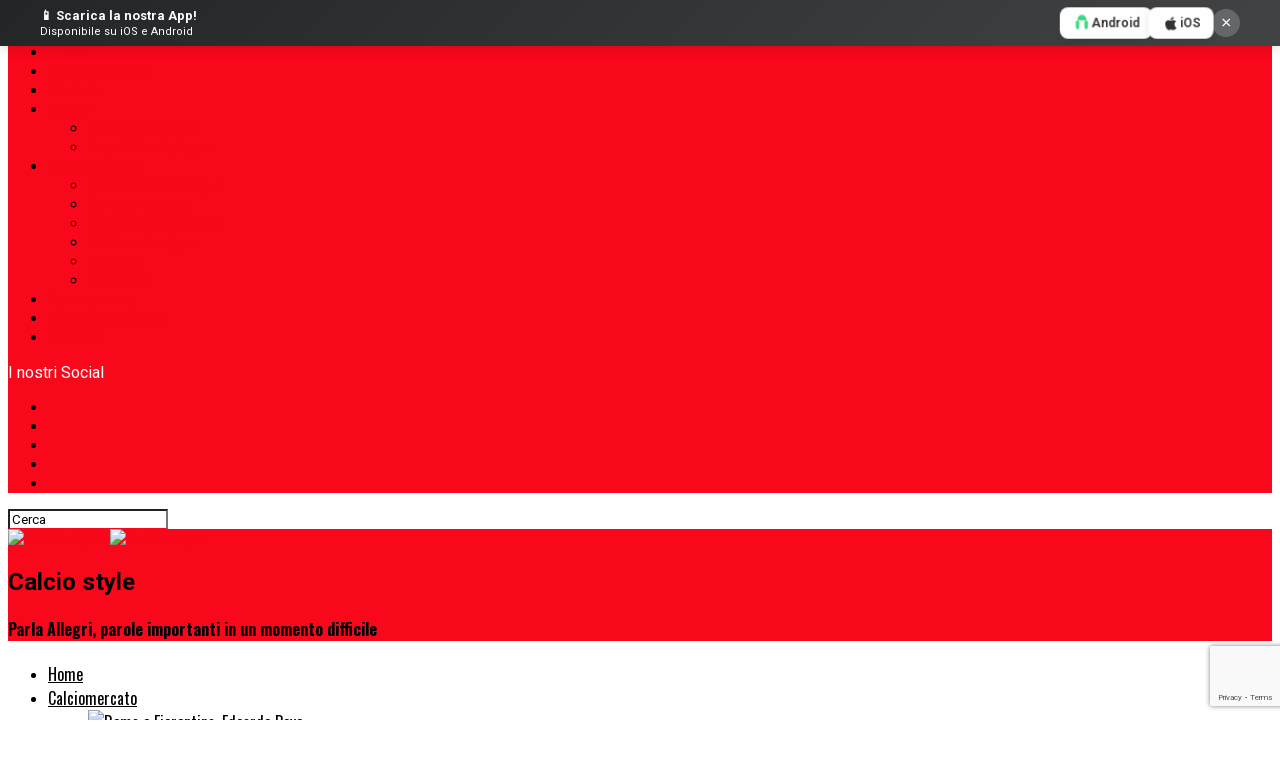

--- FILE ---
content_type: text/html; charset=UTF-8
request_url: https://www.calciostyle.it/notizie/parla-allegri-parole-importanti-in-un-momento-difficile
body_size: 86151
content:
<!DOCTYPE html>
<html dir="ltr" lang="it-IT" prefix="og: https://ogp.me/ns#">
<head>
<meta charset="UTF-8" >
<meta name="viewport" id="viewport" content="width=device-width, initial-scale=1.0, maximum-scale=5.0, minimum-scale=1.0, user-scalable=yes" />
<link rel="pingback" href="//www.calciostyle.it/xmlrpc.php" />
<meta property="og:type" content="article" />
					<meta property="og:image" content="https://www.calciostyle.it/wp-content/uploads/2022/02/Agnelli.Allegri.Juve_.sguardo.inalto.20191.1400x840.jpg" />
		<meta name="twitter:image" content="https://www.calciostyle.it/wp-content/uploads/2022/02/Agnelli.Allegri.Juve_.sguardo.inalto.20191.1400x840.jpg" />
	<meta property="og:url" content="https://www.calciostyle.it/notizie/parla-allegri-parole-importanti-in-un-momento-difficile" />
<meta property="og:title" content="Parla Allegri, parole importanti in un momento difficile" />
<meta property="og:description" content="Visualizzazioni: 161 Dopo il comunicato di John Elkann, sono arrivate le parole di Massimiliano Allegri Il Ceo di Exor aveva confermato la guida tecnica, e ringraziato il cugino Andrea Agnelli, per i 19 trofei vinti in circa 12 anni di presidenza. Un risultato sportivo, difficilmente eguagliabile per chiunque. Il tecnico livornese ha ringraziato John Elkann, [&hellip;]" />
<meta name="twitter:card" content="summary_large_image">
<meta name="twitter:url" content="https://www.calciostyle.it/notizie/parla-allegri-parole-importanti-in-un-momento-difficile">
<meta name="twitter:title" content="Parla Allegri, parole importanti in un momento difficile">
<meta name="twitter:description" content="Visualizzazioni: 161 Dopo il comunicato di John Elkann, sono arrivate le parole di Massimiliano Allegri Il Ceo di Exor aveva confermato la guida tecnica, e ringraziato il cugino Andrea Agnelli, per i 19 trofei vinti in circa 12 anni di presidenza. Un risultato sportivo, difficilmente eguagliabile per chiunque. Il tecnico livornese ha ringraziato John Elkann, [&hellip;]">
<title>Parla Allegri, parole importanti in un momento difficile</title>

		<!-- All in One SEO 4.9.3 - aioseo.com -->
	<meta name="description" content="Dopo il comunicato di John Elkann, sono arrivate le parole di Massimiliano Allegri Il Ceo di Exor aveva confermato la guida tecnica......" />
	<meta name="robots" content="max-image-preview:large" />
	<meta name="author" content="Marco Tavolacci"/>
	<meta name="keywords" content="juventus,notizie" />
	<link rel="canonical" href="https://www.calciostyle.it/notizie/parla-allegri-parole-importanti-in-un-momento-difficile" />
	<meta name="generator" content="All in One SEO (AIOSEO) 4.9.3" />
		<meta property="og:locale" content="it_IT" />
		<meta property="og:site_name" content="Calcio Style" />
		<meta property="og:type" content="article" />
		<meta property="og:title" content="Parla Allegri, parole importanti in un momento difficile" />
		<meta property="og:description" content="Dopo il comunicato di John Elkann, sono arrivate le parole di Massimiliano Allegri Il Ceo di Exor aveva confermato la guida tecnica......" />
		<meta property="og:url" content="https://www.calciostyle.it/notizie/parla-allegri-parole-importanti-in-un-momento-difficile" />
		<meta property="og:image" content="https://www.calciostyle.it/wp-content/uploads/2022/02/Agnelli.Allegri.Juve_.sguardo.inalto.20191.1400x840.jpg" />
		<meta property="og:image:secure_url" content="https://www.calciostyle.it/wp-content/uploads/2022/02/Agnelli.Allegri.Juve_.sguardo.inalto.20191.1400x840.jpg" />
		<meta property="og:image:width" content="1400" />
		<meta property="og:image:height" content="840" />
		<meta property="article:published_time" content="2022-11-29T21:07:27+00:00" />
		<meta property="article:modified_time" content="2022-11-29T21:07:27+00:00" />
		<meta property="article:publisher" content="https://www.facebook.com/CalcioStyle/" />
		<meta name="twitter:card" content="summary" />
		<meta name="twitter:site" content="@serieapallone" />
		<meta name="twitter:title" content="Parla Allegri, parole importanti in un momento difficile" />
		<meta name="twitter:description" content="Dopo il comunicato di John Elkann, sono arrivate le parole di Massimiliano Allegri Il Ceo di Exor aveva confermato la guida tecnica......" />
		<meta name="twitter:image" content="https://www.calciostyle.it/wp-content/uploads/2022/02/Agnelli.Allegri.Juve_.sguardo.inalto.20191.1400x840.jpg" />
		<!-- All in One SEO -->

<content="AMP for WP 1.1.11"/><link rel='dns-prefetch' href='//fonts.googleapis.com' />
<link rel="alternate" type="application/rss+xml" title="Calcio style &raquo; Feed" href="//www.calciostyle.it/feed" />
<link rel="alternate" type="application/rss+xml" title="Calcio style &raquo; Feed dei commenti" href="//www.calciostyle.it/comments/feed" />
<link rel="alternate" type="application/rss+xml" title="Calcio style &raquo; Parla Allegri, parole importanti in un momento difficile Feed dei commenti" href="//www.calciostyle.it/notizie/parla-allegri-parole-importanti-in-un-momento-difficile/feed" />
<link rel="alternate" title="oEmbed (JSON)" type="application/json+oembed" href="//www.calciostyle.it/wp-json/oembed/1.0/embed?url=https%3A%2F%2Fwww.calciostyle.it%2Fnotizie%2Fparla-allegri-parole-importanti-in-un-momento-difficile" />
<link rel="alternate" title="oEmbed (XML)" type="text/xml+oembed" href="//www.calciostyle.it/wp-json/oembed/1.0/embed?url=https%3A%2F%2Fwww.calciostyle.it%2Fnotizie%2Fparla-allegri-parole-importanti-in-un-momento-difficile&#038;format=xml" />
<style id='wp-img-auto-sizes-contain-inline-css' type='text/css'>
img:is([sizes=auto i],[sizes^="auto," i]){contain-intrinsic-size:3000px 1500px}
/*# sourceURL=wp-img-auto-sizes-contain-inline-css */
</style>
<link rel='stylesheet' id='wp-components-css' href='//www.calciostyle.it/wp-includes/css/dist/components/style.min.css?ver=6.9' type='text/css' media='all' />
<link rel='stylesheet' id='wptelegram_widget-blocks-0-css' href='//www.calciostyle.it/wp-content/plugins/wptelegram-widget/assets/build/dist/blocks-C9ogPNk6.css' type='text/css' media='all' />
<style id='wptelegram_widget-blocks-0-inline-css' type='text/css'>
:root {--wptelegram-widget-join-link-bg-color: #389ce9;--wptelegram-widget-join-link-color: #fff}
/*# sourceURL=wptelegram_widget-blocks-0-inline-css */
</style>
<link rel='stylesheet' id='dashicons-css' href='//www.calciostyle.it/wp-includes/css/dashicons.min.css?ver=6.9' type='text/css' media='all' />
<link rel='stylesheet' id='post-views-counter-frontend-css' href='//www.calciostyle.it/wp-content/plugins/post-views-counter/css/frontend.css?ver=1.7.0' type='text/css' media='all' />
<style id='wp-emoji-styles-inline-css' type='text/css'>

	img.wp-smiley, img.emoji {
		display: inline !important;
		border: none !important;
		box-shadow: none !important;
		height: 1em !important;
		width: 1em !important;
		margin: 0 0.07em !important;
		vertical-align: -0.1em !important;
		background: none !important;
		padding: 0 !important;
	}
/*# sourceURL=wp-emoji-styles-inline-css */
</style>
<link rel='stylesheet' id='wp-block-library-css' href='//www.calciostyle.it/wp-includes/css/dist/block-library/style.min.css?ver=6.9' type='text/css' media='all' />
<style id='global-styles-inline-css' type='text/css'>
:root{--wp--preset--aspect-ratio--square: 1;--wp--preset--aspect-ratio--4-3: 4/3;--wp--preset--aspect-ratio--3-4: 3/4;--wp--preset--aspect-ratio--3-2: 3/2;--wp--preset--aspect-ratio--2-3: 2/3;--wp--preset--aspect-ratio--16-9: 16/9;--wp--preset--aspect-ratio--9-16: 9/16;--wp--preset--color--black: #000000;--wp--preset--color--cyan-bluish-gray: #abb8c3;--wp--preset--color--white: #ffffff;--wp--preset--color--pale-pink: #f78da7;--wp--preset--color--vivid-red: #cf2e2e;--wp--preset--color--luminous-vivid-orange: #ff6900;--wp--preset--color--luminous-vivid-amber: #fcb900;--wp--preset--color--light-green-cyan: #7bdcb5;--wp--preset--color--vivid-green-cyan: #00d084;--wp--preset--color--pale-cyan-blue: #8ed1fc;--wp--preset--color--vivid-cyan-blue: #0693e3;--wp--preset--color--vivid-purple: #9b51e0;--wp--preset--gradient--vivid-cyan-blue-to-vivid-purple: linear-gradient(135deg,rgb(6,147,227) 0%,rgb(155,81,224) 100%);--wp--preset--gradient--light-green-cyan-to-vivid-green-cyan: linear-gradient(135deg,rgb(122,220,180) 0%,rgb(0,208,130) 100%);--wp--preset--gradient--luminous-vivid-amber-to-luminous-vivid-orange: linear-gradient(135deg,rgb(252,185,0) 0%,rgb(255,105,0) 100%);--wp--preset--gradient--luminous-vivid-orange-to-vivid-red: linear-gradient(135deg,rgb(255,105,0) 0%,rgb(207,46,46) 100%);--wp--preset--gradient--very-light-gray-to-cyan-bluish-gray: linear-gradient(135deg,rgb(238,238,238) 0%,rgb(169,184,195) 100%);--wp--preset--gradient--cool-to-warm-spectrum: linear-gradient(135deg,rgb(74,234,220) 0%,rgb(151,120,209) 20%,rgb(207,42,186) 40%,rgb(238,44,130) 60%,rgb(251,105,98) 80%,rgb(254,248,76) 100%);--wp--preset--gradient--blush-light-purple: linear-gradient(135deg,rgb(255,206,236) 0%,rgb(152,150,240) 100%);--wp--preset--gradient--blush-bordeaux: linear-gradient(135deg,rgb(254,205,165) 0%,rgb(254,45,45) 50%,rgb(107,0,62) 100%);--wp--preset--gradient--luminous-dusk: linear-gradient(135deg,rgb(255,203,112) 0%,rgb(199,81,192) 50%,rgb(65,88,208) 100%);--wp--preset--gradient--pale-ocean: linear-gradient(135deg,rgb(255,245,203) 0%,rgb(182,227,212) 50%,rgb(51,167,181) 100%);--wp--preset--gradient--electric-grass: linear-gradient(135deg,rgb(202,248,128) 0%,rgb(113,206,126) 100%);--wp--preset--gradient--midnight: linear-gradient(135deg,rgb(2,3,129) 0%,rgb(40,116,252) 100%);--wp--preset--font-size--small: 13px;--wp--preset--font-size--medium: 20px;--wp--preset--font-size--large: 36px;--wp--preset--font-size--x-large: 42px;--wp--preset--spacing--20: 0.44rem;--wp--preset--spacing--30: 0.67rem;--wp--preset--spacing--40: 1rem;--wp--preset--spacing--50: 1.5rem;--wp--preset--spacing--60: 2.25rem;--wp--preset--spacing--70: 3.38rem;--wp--preset--spacing--80: 5.06rem;--wp--preset--shadow--natural: 6px 6px 9px rgba(0, 0, 0, 0.2);--wp--preset--shadow--deep: 12px 12px 50px rgba(0, 0, 0, 0.4);--wp--preset--shadow--sharp: 6px 6px 0px rgba(0, 0, 0, 0.2);--wp--preset--shadow--outlined: 6px 6px 0px -3px rgb(255, 255, 255), 6px 6px rgb(0, 0, 0);--wp--preset--shadow--crisp: 6px 6px 0px rgb(0, 0, 0);}:where(.is-layout-flex){gap: 0.5em;}:where(.is-layout-grid){gap: 0.5em;}body .is-layout-flex{display: flex;}.is-layout-flex{flex-wrap: wrap;align-items: center;}.is-layout-flex > :is(*, div){margin: 0;}body .is-layout-grid{display: grid;}.is-layout-grid > :is(*, div){margin: 0;}:where(.wp-block-columns.is-layout-flex){gap: 2em;}:where(.wp-block-columns.is-layout-grid){gap: 2em;}:where(.wp-block-post-template.is-layout-flex){gap: 1.25em;}:where(.wp-block-post-template.is-layout-grid){gap: 1.25em;}.has-black-color{color: var(--wp--preset--color--black) !important;}.has-cyan-bluish-gray-color{color: var(--wp--preset--color--cyan-bluish-gray) !important;}.has-white-color{color: var(--wp--preset--color--white) !important;}.has-pale-pink-color{color: var(--wp--preset--color--pale-pink) !important;}.has-vivid-red-color{color: var(--wp--preset--color--vivid-red) !important;}.has-luminous-vivid-orange-color{color: var(--wp--preset--color--luminous-vivid-orange) !important;}.has-luminous-vivid-amber-color{color: var(--wp--preset--color--luminous-vivid-amber) !important;}.has-light-green-cyan-color{color: var(--wp--preset--color--light-green-cyan) !important;}.has-vivid-green-cyan-color{color: var(--wp--preset--color--vivid-green-cyan) !important;}.has-pale-cyan-blue-color{color: var(--wp--preset--color--pale-cyan-blue) !important;}.has-vivid-cyan-blue-color{color: var(--wp--preset--color--vivid-cyan-blue) !important;}.has-vivid-purple-color{color: var(--wp--preset--color--vivid-purple) !important;}.has-black-background-color{background-color: var(--wp--preset--color--black) !important;}.has-cyan-bluish-gray-background-color{background-color: var(--wp--preset--color--cyan-bluish-gray) !important;}.has-white-background-color{background-color: var(--wp--preset--color--white) !important;}.has-pale-pink-background-color{background-color: var(--wp--preset--color--pale-pink) !important;}.has-vivid-red-background-color{background-color: var(--wp--preset--color--vivid-red) !important;}.has-luminous-vivid-orange-background-color{background-color: var(--wp--preset--color--luminous-vivid-orange) !important;}.has-luminous-vivid-amber-background-color{background-color: var(--wp--preset--color--luminous-vivid-amber) !important;}.has-light-green-cyan-background-color{background-color: var(--wp--preset--color--light-green-cyan) !important;}.has-vivid-green-cyan-background-color{background-color: var(--wp--preset--color--vivid-green-cyan) !important;}.has-pale-cyan-blue-background-color{background-color: var(--wp--preset--color--pale-cyan-blue) !important;}.has-vivid-cyan-blue-background-color{background-color: var(--wp--preset--color--vivid-cyan-blue) !important;}.has-vivid-purple-background-color{background-color: var(--wp--preset--color--vivid-purple) !important;}.has-black-border-color{border-color: var(--wp--preset--color--black) !important;}.has-cyan-bluish-gray-border-color{border-color: var(--wp--preset--color--cyan-bluish-gray) !important;}.has-white-border-color{border-color: var(--wp--preset--color--white) !important;}.has-pale-pink-border-color{border-color: var(--wp--preset--color--pale-pink) !important;}.has-vivid-red-border-color{border-color: var(--wp--preset--color--vivid-red) !important;}.has-luminous-vivid-orange-border-color{border-color: var(--wp--preset--color--luminous-vivid-orange) !important;}.has-luminous-vivid-amber-border-color{border-color: var(--wp--preset--color--luminous-vivid-amber) !important;}.has-light-green-cyan-border-color{border-color: var(--wp--preset--color--light-green-cyan) !important;}.has-vivid-green-cyan-border-color{border-color: var(--wp--preset--color--vivid-green-cyan) !important;}.has-pale-cyan-blue-border-color{border-color: var(--wp--preset--color--pale-cyan-blue) !important;}.has-vivid-cyan-blue-border-color{border-color: var(--wp--preset--color--vivid-cyan-blue) !important;}.has-vivid-purple-border-color{border-color: var(--wp--preset--color--vivid-purple) !important;}.has-vivid-cyan-blue-to-vivid-purple-gradient-background{background: var(--wp--preset--gradient--vivid-cyan-blue-to-vivid-purple) !important;}.has-light-green-cyan-to-vivid-green-cyan-gradient-background{background: var(--wp--preset--gradient--light-green-cyan-to-vivid-green-cyan) !important;}.has-luminous-vivid-amber-to-luminous-vivid-orange-gradient-background{background: var(--wp--preset--gradient--luminous-vivid-amber-to-luminous-vivid-orange) !important;}.has-luminous-vivid-orange-to-vivid-red-gradient-background{background: var(--wp--preset--gradient--luminous-vivid-orange-to-vivid-red) !important;}.has-very-light-gray-to-cyan-bluish-gray-gradient-background{background: var(--wp--preset--gradient--very-light-gray-to-cyan-bluish-gray) !important;}.has-cool-to-warm-spectrum-gradient-background{background: var(--wp--preset--gradient--cool-to-warm-spectrum) !important;}.has-blush-light-purple-gradient-background{background: var(--wp--preset--gradient--blush-light-purple) !important;}.has-blush-bordeaux-gradient-background{background: var(--wp--preset--gradient--blush-bordeaux) !important;}.has-luminous-dusk-gradient-background{background: var(--wp--preset--gradient--luminous-dusk) !important;}.has-pale-ocean-gradient-background{background: var(--wp--preset--gradient--pale-ocean) !important;}.has-electric-grass-gradient-background{background: var(--wp--preset--gradient--electric-grass) !important;}.has-midnight-gradient-background{background: var(--wp--preset--gradient--midnight) !important;}.has-small-font-size{font-size: var(--wp--preset--font-size--small) !important;}.has-medium-font-size{font-size: var(--wp--preset--font-size--medium) !important;}.has-large-font-size{font-size: var(--wp--preset--font-size--large) !important;}.has-x-large-font-size{font-size: var(--wp--preset--font-size--x-large) !important;}
/*# sourceURL=global-styles-inline-css */
</style>

<style id='classic-theme-styles-inline-css' type='text/css'>
/*! This file is auto-generated */
.wp-block-button__link{color:#fff;background-color:#32373c;border-radius:9999px;box-shadow:none;text-decoration:none;padding:calc(.667em + 2px) calc(1.333em + 2px);font-size:1.125em}.wp-block-file__button{background:#32373c;color:#fff;text-decoration:none}
/*# sourceURL=/wp-includes/css/classic-themes.min.css */
</style>
<link rel='stylesheet' id='wptelegram_widget-public-0-css' href='//www.calciostyle.it/wp-content/plugins/wptelegram-widget/assets/build/dist/public-DEib7km8.css' type='text/css' media='all' />
<style id='dcl-front-style-dummy-inline-css' type='text/css'>
#dcl_btn_container{text-align: center;margin-top:10px;margin-bottom:10px}
/*# sourceURL=dcl-front-style-dummy-inline-css */
</style>
<link rel='stylesheet' id='gn-frontend-gnfollow-style-css' href='//www.calciostyle.it/wp-content/plugins/gn-publisher/assets/css/gn-frontend-gnfollow.min.css?ver=1.5.26' type='text/css' media='all' />
<link rel='stylesheet' id='lbwps-styles-photoswipe5-main-css' href='//www.calciostyle.it/wp-content/plugins/lightbox-photoswipe/assets/ps5/styles/main.css?ver=5.8.2' type='text/css' media='all' />
<link rel='stylesheet' id='wp-automatic-css' href='//www.calciostyle.it/wp-content/plugins/wp-automatic-plugin-for-wordpress/css/admin-dashboard.css?ver=1.0.0' type='text/css' media='all' />
<link rel='stylesheet' id='wp-automatic-gallery-css' href='//www.calciostyle.it/wp-content/plugins/wp-automatic-plugin-for-wordpress/css/wp-automatic.css?ver=1.0.0' type='text/css' media='all' />
<link rel='stylesheet' id='cmplz-general-css' href='//www.calciostyle.it/wp-content/plugins/complianz-gdpr/assets/css/cookieblocker.min.css?ver=1767340766' type='text/css' media='all' />
<link rel='stylesheet' id='mvp-custom-style-css' href='//www.calciostyle.it/wp-content/themes/zox-news/style.css?ver=6.9' type='text/css' media='all' />
<style id='mvp-custom-style-inline-css' type='text/css'>


#mvp-wallpaper {
	background: url() no-repeat 50% 0;
	}

#mvp-foot-copy a {
	color: #f8081a;
	}

#mvp-content-main p a,
#mvp-content-main ul a,
#mvp-content-main ol a,
.mvp-post-add-main p a,
.mvp-post-add-main ul a,
.mvp-post-add-main ol a {
	box-shadow: inset 0 -4px 0 #f8081a;
	}

#mvp-content-main p a:hover,
#mvp-content-main ul a:hover,
#mvp-content-main ol a:hover,
.mvp-post-add-main p a:hover,
.mvp-post-add-main ul a:hover,
.mvp-post-add-main ol a:hover {
	background: #f8081a;
	}

a,
a:visited,
.post-info-name a,
.woocommerce .woocommerce-breadcrumb a {
	color: #f8081a;
	}

#mvp-side-wrap a:hover {
	color: #f8081a;
	}

.mvp-fly-top:hover,
.mvp-vid-box-wrap,
ul.mvp-soc-mob-list li.mvp-soc-mob-com {
	background: #f8081a;
	}

nav.mvp-fly-nav-menu ul li.menu-item-has-children:after,
.mvp-feat1-left-wrap span.mvp-cd-cat,
.mvp-widget-feat1-top-story span.mvp-cd-cat,
.mvp-widget-feat2-left-cont span.mvp-cd-cat,
.mvp-widget-dark-feat span.mvp-cd-cat,
.mvp-widget-dark-sub span.mvp-cd-cat,
.mvp-vid-wide-text span.mvp-cd-cat,
.mvp-feat2-top-text span.mvp-cd-cat,
.mvp-feat3-main-story span.mvp-cd-cat,
.mvp-feat3-sub-text span.mvp-cd-cat,
.mvp-feat4-main-text span.mvp-cd-cat,
.woocommerce-message:before,
.woocommerce-info:before,
.woocommerce-message:before {
	color: #f8081a;
	}

#searchform input,
.mvp-authors-name {
	border-bottom: 1px solid #f8081a;
	}

.mvp-fly-top:hover {
	border-top: 1px solid #f8081a;
	border-left: 1px solid #f8081a;
	border-bottom: 1px solid #f8081a;
	}

.woocommerce .widget_price_filter .ui-slider .ui-slider-handle,
.woocommerce #respond input#submit.alt,
.woocommerce a.button.alt,
.woocommerce button.button.alt,
.woocommerce input.button.alt,
.woocommerce #respond input#submit.alt:hover,
.woocommerce a.button.alt:hover,
.woocommerce button.button.alt:hover,
.woocommerce input.button.alt:hover {
	background-color: #f8081a;
	}

.woocommerce-error,
.woocommerce-info,
.woocommerce-message {
	border-top-color: #f8081a;
	}

ul.mvp-feat1-list-buts li.active span.mvp-feat1-list-but,
span.mvp-widget-home-title,
span.mvp-post-cat,
span.mvp-feat1-pop-head {
	background: #f8081a;
	}

.woocommerce span.onsale {
	background-color: #f8081a;
	}

.mvp-widget-feat2-side-more-but,
.woocommerce .star-rating span:before,
span.mvp-prev-next-label,
.mvp-cat-date-wrap .sticky {
	color: #f8081a !important;
	}

#mvp-main-nav-top,
#mvp-fly-wrap,
.mvp-soc-mob-right,
#mvp-main-nav-small-cont {
	background: #f8081a;
	}

#mvp-main-nav-small .mvp-fly-but-wrap span,
#mvp-main-nav-small .mvp-search-but-wrap span,
.mvp-nav-top-left .mvp-fly-but-wrap span,
#mvp-fly-wrap .mvp-fly-but-wrap span {
	background: #ffffff;
	}

.mvp-nav-top-right .mvp-nav-search-but,
span.mvp-fly-soc-head,
.mvp-soc-mob-right i,
#mvp-main-nav-small span.mvp-nav-search-but,
#mvp-main-nav-small .mvp-nav-menu ul li a  {
	color: #ffffff;
	}

#mvp-main-nav-small .mvp-nav-menu ul li.menu-item-has-children a:after {
	border-color: #ffffff transparent transparent transparent;
	}

#mvp-nav-top-wrap span.mvp-nav-search-but:hover,
#mvp-main-nav-small span.mvp-nav-search-but:hover {
	color: #ffffff;
	}

#mvp-nav-top-wrap .mvp-fly-but-wrap:hover span,
#mvp-main-nav-small .mvp-fly-but-wrap:hover span,
span.mvp-woo-cart-num:hover {
	background: #ffffff;
	}

#mvp-main-nav-bot-cont {
	background: #ffffff;
	}

#mvp-nav-bot-wrap .mvp-fly-but-wrap span,
#mvp-nav-bot-wrap .mvp-search-but-wrap span {
	background: #000000;
	}

#mvp-nav-bot-wrap span.mvp-nav-search-but,
#mvp-nav-bot-wrap .mvp-nav-menu ul li a {
	color: #000000;
	}

#mvp-nav-bot-wrap .mvp-nav-menu ul li.menu-item-has-children a:after {
	border-color: #000000 transparent transparent transparent;
	}

.mvp-nav-menu ul li:hover a {
	border-bottom: 5px solid #000000;
	}

#mvp-nav-bot-wrap .mvp-fly-but-wrap:hover span {
	background: #000000;
	}

#mvp-nav-bot-wrap span.mvp-nav-search-but:hover {
	color: #000000;
	}

body,
.mvp-feat1-feat-text p,
.mvp-feat2-top-text p,
.mvp-feat3-main-text p,
.mvp-feat3-sub-text p,
#searchform input,
.mvp-author-info-text,
span.mvp-post-excerpt,
.mvp-nav-menu ul li ul.sub-menu li a,
nav.mvp-fly-nav-menu ul li a,
.mvp-ad-label,
span.mvp-feat-caption,
.mvp-post-tags a,
.mvp-post-tags a:visited,
span.mvp-author-box-name a,
#mvp-author-box-text p,
.mvp-post-gallery-text p,
ul.mvp-soc-mob-list li span,
#comments,
h3#reply-title,
h2.comments,
#mvp-foot-copy p,
span.mvp-fly-soc-head,
.mvp-post-tags-header,
span.mvp-prev-next-label,
span.mvp-post-add-link-but,
#mvp-comments-button a,
#mvp-comments-button span.mvp-comment-but-text,
.woocommerce ul.product_list_widget span.product-title,
.woocommerce ul.product_list_widget li a,
.woocommerce #reviews #comments ol.commentlist li .comment-text p.meta,
.woocommerce div.product p.price,
.woocommerce div.product p.price ins,
.woocommerce div.product p.price del,
.woocommerce ul.products li.product .price del,
.woocommerce ul.products li.product .price ins,
.woocommerce ul.products li.product .price,
.woocommerce #respond input#submit,
.woocommerce a.button,
.woocommerce button.button,
.woocommerce input.button,
.woocommerce .widget_price_filter .price_slider_amount .button,
.woocommerce span.onsale,
.woocommerce-review-link,
#woo-content p.woocommerce-result-count,
.woocommerce div.product .woocommerce-tabs ul.tabs li a,
a.mvp-inf-more-but,
span.mvp-cont-read-but,
span.mvp-cd-cat,
span.mvp-cd-date,
.mvp-feat4-main-text p,
span.mvp-woo-cart-num,
span.mvp-widget-home-title2,
.wp-caption,
#mvp-content-main p.wp-caption-text,
.gallery-caption,
.mvp-post-add-main p.wp-caption-text,
#bbpress-forums,
#bbpress-forums p,
.protected-post-form input,
#mvp-feat6-text p {
	font-family: 'Roboto', sans-serif;
	font-display: swap;
	}

.mvp-blog-story-text p,
span.mvp-author-page-desc,
#mvp-404 p,
.mvp-widget-feat1-bot-text p,
.mvp-widget-feat2-left-text p,
.mvp-flex-story-text p,
.mvp-search-text p,
#mvp-content-main p,
.mvp-post-add-main p,
#mvp-content-main ul li,
#mvp-content-main ol li,
.rwp-summary,
.rwp-u-review__comment,
.mvp-feat5-mid-main-text p,
.mvp-feat5-small-main-text p,
#mvp-content-main .wp-block-button__link,
.wp-block-audio figcaption,
.wp-block-video figcaption,
.wp-block-embed figcaption,
.wp-block-verse pre,
pre.wp-block-verse {
	font-family: 'PT Serif', sans-serif;
	font-display: swap;
	}

.mvp-nav-menu ul li a,
#mvp-foot-menu ul li a {
	font-family: 'Oswald', sans-serif;
	font-display: swap;
	}


.mvp-feat1-sub-text h2,
.mvp-feat1-pop-text h2,
.mvp-feat1-list-text h2,
.mvp-widget-feat1-top-text h2,
.mvp-widget-feat1-bot-text h2,
.mvp-widget-dark-feat-text h2,
.mvp-widget-dark-sub-text h2,
.mvp-widget-feat2-left-text h2,
.mvp-widget-feat2-right-text h2,
.mvp-blog-story-text h2,
.mvp-flex-story-text h2,
.mvp-vid-wide-more-text p,
.mvp-prev-next-text p,
.mvp-related-text,
.mvp-post-more-text p,
h2.mvp-authors-latest a,
.mvp-feat2-bot-text h2,
.mvp-feat3-sub-text h2,
.mvp-feat3-main-text h2,
.mvp-feat4-main-text h2,
.mvp-feat5-text h2,
.mvp-feat5-mid-main-text h2,
.mvp-feat5-small-main-text h2,
.mvp-feat5-mid-sub-text h2,
#mvp-feat6-text h2,
.alp-related-posts-wrapper .alp-related-post .post-title {
	font-family: 'Oswald', sans-serif;
	font-display: swap;
	}

.mvp-feat2-top-text h2,
.mvp-feat1-feat-text h2,
h1.mvp-post-title,
h1.mvp-post-title-wide,
.mvp-drop-nav-title h4,
#mvp-content-main blockquote p,
.mvp-post-add-main blockquote p,
#mvp-content-main p.has-large-font-size,
#mvp-404 h1,
#woo-content h1.page-title,
.woocommerce div.product .product_title,
.woocommerce ul.products li.product h3,
.alp-related-posts .current .post-title {
	font-family: 'Oswald', sans-serif;
	font-display: swap;
	}

span.mvp-feat1-pop-head,
.mvp-feat1-pop-text:before,
span.mvp-feat1-list-but,
span.mvp-widget-home-title,
.mvp-widget-feat2-side-more,
span.mvp-post-cat,
span.mvp-page-head,
h1.mvp-author-top-head,
.mvp-authors-name,
#mvp-content-main h1,
#mvp-content-main h2,
#mvp-content-main h3,
#mvp-content-main h4,
#mvp-content-main h5,
#mvp-content-main h6,
.woocommerce .related h2,
.woocommerce div.product .woocommerce-tabs .panel h2,
.woocommerce div.product .product_title,
.mvp-feat5-side-list .mvp-feat1-list-img:after {
	font-family: 'Roboto', sans-serif;
	font-display: swap;
	}

	

	.alp-advert {
		display: none;
	}
	.alp-related-posts-wrapper .alp-related-posts .current {
		margin: 0 0 10px;
	}
		
/*# sourceURL=mvp-custom-style-inline-css */
</style>
<link rel='stylesheet' id='mvp-reset-css' href='//www.calciostyle.it/wp-content/themes/zox-news/css/reset.css?ver=6.9' type='text/css' media='all' />
<link rel='stylesheet' id='fontawesome-css' href='//www.calciostyle.it/wp-content/themes/zox-news/font-awesome/css/all.css?ver=6.9' type='text/css' media='all' />
<link rel='stylesheet' id='mvp-fonts-css' href='//fonts.googleapis.com/css?family=Roboto%3A300%2C400%2C700%2C900%7COswald%3A400%2C700%7CAdvent+Pro%3A700%7COpen+Sans%3A700%7CAnton%3A400Oswald%3A100%2C200%2C300%2C400%2C500%2C600%2C700%2C800%2C900%7COswald%3A100%2C200%2C300%2C400%2C500%2C600%2C700%2C800%2C900%7CRoboto%3A100%2C200%2C300%2C400%2C500%2C600%2C700%2C800%2C900%7CRoboto%3A100%2C200%2C300%2C400%2C500%2C600%2C700%2C800%2C900%7CPT+Serif%3A100%2C200%2C300%2C400%2C500%2C600%2C700%2C800%2C900%7COswald%3A100%2C200%2C300%2C400%2C500%2C600%2C700%2C800%2C900%26subset%3Dlatin%2Clatin-ext%2Ccyrillic%2Ccyrillic-ext%2Cgreek-ext%2Cgreek%2Cvietnamese%26display%3Dswap' type='text/css' media='all' />
<link rel='stylesheet' id='mvp-media-queries-css' href='//www.calciostyle.it/wp-content/themes/zox-news/css/media-queries.css?ver=6.9' type='text/css' media='all' />
<link rel='stylesheet' id='heateor_sss_frontend_css-css' href='//www.calciostyle.it/wp-content/plugins/sassy-social-share/public/css/sassy-social-share-public.css?ver=3.3.79' type='text/css' media='all' />
<style id='heateor_sss_frontend_css-inline-css' type='text/css'>
.heateor_sss_button_instagram span.heateor_sss_svg,a.heateor_sss_instagram span.heateor_sss_svg{background:radial-gradient(circle at 30% 107%,#fdf497 0,#fdf497 5%,#fd5949 45%,#d6249f 60%,#285aeb 90%)}.heateor_sss_horizontal_sharing .heateor_sss_svg,.heateor_sss_standard_follow_icons_container .heateor_sss_svg{color:#fff;border-width:0px;border-style:solid;border-color:transparent}.heateor_sss_horizontal_sharing .heateorSssTCBackground{color:#666}.heateor_sss_horizontal_sharing span.heateor_sss_svg:hover,.heateor_sss_standard_follow_icons_container span.heateor_sss_svg:hover{border-color:transparent;}.heateor_sss_vertical_sharing span.heateor_sss_svg,.heateor_sss_floating_follow_icons_container span.heateor_sss_svg{color:#fff;border-width:0px;border-style:solid;border-color:transparent;}.heateor_sss_vertical_sharing .heateorSssTCBackground{color:#666;}.heateor_sss_vertical_sharing span.heateor_sss_svg:hover,.heateor_sss_floating_follow_icons_container span.heateor_sss_svg:hover{border-color:transparent;}@media screen and (max-width:783px) {.heateor_sss_vertical_sharing{display:none!important}}
/*# sourceURL=heateor_sss_frontend_css-inline-css */
</style>
<style id='quads-styles-inline-css' type='text/css'>

    .quads-location ins.adsbygoogle {
        background: transparent !important;
    }.quads-location .quads_rotator_img{ opacity:1 !important;}
    .quads.quads_ad_container { display: grid; grid-template-columns: auto; grid-gap: 10px; padding: 10px; }
    .grid_image{animation: fadeIn 0.5s;-webkit-animation: fadeIn 0.5s;-moz-animation: fadeIn 0.5s;
        -o-animation: fadeIn 0.5s;-ms-animation: fadeIn 0.5s;}
    .quads-ad-label { font-size: 12px; text-align: center; color: #333;}
    .quads_click_impression { display: none;} .quads-location, .quads-ads-space{max-width:100%;} @media only screen and (max-width: 480px) { .quads-ads-space, .penci-builder-element .quads-ads-space{max-width:340px;}}
/*# sourceURL=quads-styles-inline-css */
</style>
<script type="text/javascript" id="post-views-counter-frontend-js-before">
/* <![CDATA[ */
var pvcArgsFrontend = {"mode":"js","postID":244448,"requestURL":"https:\/\/www.calciostyle.it\/wp-admin\/admin-ajax.php","nonce":"9e30117bd6","dataStorage":"cookies","multisite":false,"path":"\/","domain":""};

//# sourceURL=post-views-counter-frontend-js-before
/* ]]> */
</script>
<script type="text/javascript" src="//www.calciostyle.it/wp-content/plugins/post-views-counter/js/frontend.js?ver=1.7.0" id="post-views-counter-frontend-js"></script>
<script type="text/javascript" src="//www.calciostyle.it/wp-includes/js/jquery/jquery.min.js?ver=3.7.1" id="jquery-core-js"></script>
<script type="text/javascript" src="//www.calciostyle.it/wp-includes/js/jquery/jquery-migrate.min.js?ver=3.4.1" id="jquery-migrate-js"></script>
<script type="text/javascript" src="//www.calciostyle.it/wp-content/plugins/wp-automatic-plugin-for-wordpress/js/custom-front.js?ver=1.0" id="wp-automatic-js"></script>
<link rel="https://api.w.org/" href="//www.calciostyle.it/wp-json/" /><link rel="alternate" title="JSON" type="application/json" href="//www.calciostyle.it/wp-json/wp/v2/posts/244448" /><link rel="EditURI" type="application/rsd+xml" title="RSD" href="//www.calciostyle.it/xmlrpc.php?rsd" />
<meta name="generator" content="WordPress 6.9" />
<link rel='shortlink' href='//www.calciostyle.it/?p=244448' />
			<style>.cmplz-hidden {
					display: none !important;
				}</style><script>document.cookie = 'quads_browser_width='+screen.width;</script>

<script type="application/ld+json" class="saswp-schema-markup-output">
[{"@context":"https:\/\/schema.org\/","@graph":[{"@context":"https:\/\/schema.org\/","@type":"SiteNavigationElement","@id":"https:\/\/www.calciostyle.it\/#home","name":"Home","url":"https:\/\/www.calciostyle.it\/"},{"@context":"https:\/\/schema.org\/","@type":"SiteNavigationElement","@id":"https:\/\/www.calciostyle.it\/#calciomercato","name":"Calciomercato","url":"https:\/\/www.calciostyle.it\/categoria\/calciomercato"},{"@context":"https:\/\/schema.org\/","@type":"SiteNavigationElement","@id":"https:\/\/www.calciostyle.it\/#serie-a","name":"Serie A","url":"https:\/\/www.calciostyle.it\/categoria\/serie-a"},{"@context":"https:\/\/schema.org\/","@type":"SiteNavigationElement","@id":"https:\/\/www.calciostyle.it\/#esteri","name":"Esteri","url":"https:\/\/www.calciostyle.it\/categoria\/esteri"},{"@context":"https:\/\/schema.org\/","@type":"SiteNavigationElement","@id":"https:\/\/www.calciostyle.it\/#premier-league","name":"Premier League","url":"https:\/\/www.calciostyle.it\/categoria\/esteri\/premier-league"},{"@context":"https:\/\/schema.org\/","@type":"SiteNavigationElement","@id":"https:\/\/www.calciostyle.it\/#saudi-pro-league","name":"Saudi Pro League","url":"https:\/\/www.calciostyle.it\/categoria\/esteri\/saudi-pro-league"},{"@context":"https:\/\/schema.org\/","@type":"SiteNavigationElement","@id":"https:\/\/www.calciostyle.it\/#competizioni","name":"Competizioni","url":"https:\/\/www.calciostyle.it\/categoria\/competizioni"},{"@context":"https:\/\/schema.org\/","@type":"SiteNavigationElement","@id":"https:\/\/www.calciostyle.it\/#champions-league","name":"Champions League","url":"https:\/\/www.calciostyle.it\/categoria\/competizioni\/champions-league"},{"@context":"https:\/\/schema.org\/","@type":"SiteNavigationElement","@id":"https:\/\/www.calciostyle.it\/#europa-league","name":"Europa League","url":"https:\/\/www.calciostyle.it\/categoria\/competizioni\/europa-league"},{"@context":"https:\/\/schema.org\/","@type":"SiteNavigationElement","@id":"https:\/\/www.calciostyle.it\/#conference-league","name":"Conference League","url":"https:\/\/www.calciostyle.it\/categoria\/competizioni\/conference-league"},{"@context":"https:\/\/schema.org\/","@type":"SiteNavigationElement","@id":"https:\/\/www.calciostyle.it\/#nations-league","name":"Nations League","url":"https:\/\/www.calciostyle.it\/categoria\/competizioni\/nations-league"},{"@context":"https:\/\/schema.org\/","@type":"SiteNavigationElement","@id":"https:\/\/www.calciostyle.it\/#europei","name":"Europei","url":"https:\/\/www.calciostyle.it\/categoria\/competizioni\/europei"},{"@context":"https:\/\/schema.org\/","@type":"SiteNavigationElement","@id":"https:\/\/www.calciostyle.it\/#mondiali","name":"Mondiali","url":"https:\/\/www.calciostyle.it\/categoria\/competizioni\/mondiali"},{"@context":"https:\/\/schema.org\/","@type":"SiteNavigationElement","@id":"https:\/\/www.calciostyle.it\/#le-interviste","name":"Le interviste","url":"https:\/\/www.calciostyle.it\/categoria\/le-interviste"},{"@context":"https:\/\/schema.org\/","@type":"SiteNavigationElement","@id":"https:\/\/www.calciostyle.it\/#calcio-femminile","name":"Calcio Femminile","url":"https:\/\/www.calciostyle.it\/categoria\/calcio-femminile"},{"@context":"https:\/\/schema.org\/","@type":"SiteNavigationElement","@id":"https:\/\/www.calciostyle.it\/#serie-b","name":"Serie B","url":"https:\/\/www.calciostyle.it\/categoria\/serie-b"}]},

{"@context":"https:\/\/schema.org\/","@type":"BreadcrumbList","@id":"https:\/\/www.calciostyle.it\/notizie\/parla-allegri-parole-importanti-in-un-momento-difficile#breadcrumb","itemListElement":[{"@type":"ListItem","position":1,"item":{"@id":"https:\/\/www.calciostyle.it","name":"Calcio style"}},{"@type":"ListItem","position":2,"item":{"@id":"https:\/\/www.calciostyle.it\/categoria\/notizie","name":"Notizie"}},{"@type":"ListItem","position":3,"item":{"@id":"https:\/\/www.calciostyle.it\/notizie\/parla-allegri-parole-importanti-in-un-momento-difficile","name":"Parla Allegri, parole importanti in un momento difficile"}}]},

{"@context":"https:\/\/schema.org\/","@type":"NewsArticle","@id":"https:\/\/www.calciostyle.it\/notizie\/parla-allegri-parole-importanti-in-un-momento-difficile#newsarticle","url":"https:\/\/www.calciostyle.it\/notizie\/parla-allegri-parole-importanti-in-un-momento-difficile","headline":"Parla Allegri, parole importanti in un momento difficile","mainEntityOfPage":"https:\/\/www.calciostyle.it\/notizie\/parla-allegri-parole-importanti-in-un-momento-difficile","datePublished":"2022-11-29T22:07:27+01:00","dateModified":"2022-11-29T22:07:27+01:00","description":"Dopo il comunicato di John Elkann, sono arrivate le parole di Massimiliano Allegri Il Ceo di Exor aveva confermato la guida tecnica, e ringraziato il cugino Andrea Agnelli, per i 19 trofei vinti in circa 12 anni di presidenza. Un risultato sportivo, difficilmente eguagliabile per chiunque. Il tecnico livornese ha ringraziato John Elkann, ma non","articleSection":"Notizie","articleBody":"Dopo il comunicato di John Elkann, sono arrivate le parole di Massimiliano Allegri    Il Ceo di Exor aveva confermato la guida tecnica, e ringraziato il cugino Andrea Agnelli, per i 19 trofei vinti in circa 12 anni di presidenza. Un risultato sportivo, difficilmente eguagliabile per chiunque.    Il tecnico livornese ha ringraziato John Elkann, ma non solo. \"Ringrazio per la fiducia la propriet\u00e0 e gli azionisti. Fa sempre piacere sentire l'approvazione della societ\u00e0\".    Allegri ha poi proseguito, lasciando un personale pensiero per il presidente dimissionario.    \"Le vittorie che ha ottenuto la presidenza di Andrea Agnelli sono tantissime. Ma la mia personale amicizia con lui, continuer\u00e0 a prescindere dal fatto che Andrea sia presidente o meno\".    Insomma, la conferma di un rapporto che va oltre il campo e il mero rapporto lavorativo.        Una delle cose belle del calcio, che oggi a causa degli interessi mostruosi che circondano il mondo del pallone, sono sempre pi\u00f9 rare","keywords":["Juventus"," "],"name":"Parla Allegri, parole importanti in un momento difficile","thumbnailUrl":"https:\/\/www.calciostyle.it\/wp-content\/uploads\/2022\/02\/Agnelli.Allegri.Juve_.sguardo.inalto.20191.1400x840-150x150.jpg","wordCount":"147","timeRequired":"PT39S","mainEntity":{"@type":"WebPage","@id":"https:\/\/www.calciostyle.it\/notizie\/parla-allegri-parole-importanti-in-un-momento-difficile"},"author":{"@type":"Person","name":"Marco Tavolacci","url":"https:\/\/www.calciostyle.it\/autore\/marco-tavolacci","sameAs":[],"image":{"@type":"ImageObject","url":"https:\/\/secure.gravatar.com\/avatar\/d80036484e70033ef79bd836ef40a2f61985e2e7316ab7273767920d2446e3be?s=96&d=mm&r=g","height":96,"width":96}},"editor":{"@type":"Person","name":"Marco Tavolacci","url":"https:\/\/www.calciostyle.it\/autore\/marco-tavolacci","sameAs":[],"image":{"@type":"ImageObject","url":"https:\/\/secure.gravatar.com\/avatar\/d80036484e70033ef79bd836ef40a2f61985e2e7316ab7273767920d2446e3be?s=96&d=mm&r=g","height":96,"width":96}},"publisher":{"@type":"Organization","name":"Calcio style","url":"https:\/\/www.calciostyle.it","logo":{"@type":"ImageObject","url":"https:\/\/www.calciostyle.it\/wp-content\/uploads\/2022\/01\/calciostyle_logo_rotondo_trasparente.png","width":842,"height":595}},"comment":null,"speakable":{"@type":"SpeakableSpecification","xpath":["\/html\/head\/title","\/html\/head\/meta[@name='description']\/@content"]},"image":[{"@type":"ImageObject","@id":"https:\/\/www.calciostyle.it\/notizie\/parla-allegri-parole-importanti-in-un-momento-difficile#primaryimage","url":"https:\/\/www.calciostyle.it\/wp-content\/uploads\/2022\/02\/Agnelli.Allegri.Juve_.sguardo.inalto.20191.1400x840.jpg","width":"1400","height":"840","caption":"agnelli"},{"@type":"ImageObject","url":"https:\/\/www.calciostyle.it\/wp-content\/uploads\/2022\/05\/elkan-agnelli-300x185.jpg","width":300,"height":185}]}]
</script>

      <meta name="onesignal" content="wordpress-plugin"/>
            <script>

      window.OneSignalDeferred = window.OneSignalDeferred || [];

      OneSignalDeferred.push(function(OneSignal) {
        var oneSignal_options = {};
        window._oneSignalInitOptions = oneSignal_options;

        oneSignal_options['serviceWorkerParam'] = { scope: '/wp-content/plugins/onesignal-free-web-push-notifications/sdk_files/push/onesignal/' };
oneSignal_options['serviceWorkerPath'] = 'OneSignalSDKWorker.js';

        OneSignal.Notifications.setDefaultUrl("https://www.calciostyle.it");

        oneSignal_options['wordpress'] = true;
oneSignal_options['appId'] = 'a8bd4f1d-a2cc-41bf-90a2-109b9e973646';
oneSignal_options['allowLocalhostAsSecureOrigin'] = true;
oneSignal_options['welcomeNotification'] = { };
oneSignal_options['welcomeNotification']['title'] = "";
oneSignal_options['welcomeNotification']['message'] = "Grazie per esserti iscritto! Riceverai le ultime news gratuitamente!";
oneSignal_options['welcomeNotification']['url'] = "calciostyle.it";
oneSignal_options['path'] = "https://www.calciostyle.it/wp-content/plugins/onesignal-free-web-push-notifications/sdk_files/";
oneSignal_options['safari_web_id'] = "web.onesignal.auto.1eefdcba-87f2-4a15-8d17-af25282308b9";
oneSignal_options['promptOptions'] = { };
              OneSignal.init(window._oneSignalInitOptions);
              OneSignal.Notifications.requestPermission()      });

      function documentInitOneSignal() {
        var oneSignal_elements = document.getElementsByClassName("OneSignal-prompt");

        var oneSignalLinkClickHandler = function(event) { OneSignal.Notifications.requestPermission(); event.preventDefault(); };        for(var i = 0; i < oneSignal_elements.length; i++)
          oneSignal_elements[i].addEventListener('click', oneSignalLinkClickHandler, false);
      }

      if (document.readyState === 'complete') {
           documentInitOneSignal();
      }
      else {
           window.addEventListener("load", function(event){
               documentInitOneSignal();
          });
      }
    </script>
<!-- Google tag (gtag.js) -->
<script async src="//www.googletagmanager.com/gtag/js?id=G-996BYJ6FKW"></script>
<script>
  window.dataLayer = window.dataLayer || [];
  function gtag(){dataLayer.push(arguments);}
  gtag('js', new Date());

  gtag('config', 'G-996BYJ6FKW');
</script>


<!-- Google -->
<script data-ad-client="ca-pub-3864630229436599" async
src="//pagead2.googlesyndication.com/pagead/js/adsbygoogle.js"></script>

<link rel="icon" href="//www.calciostyle.it/wp-content/uploads/2025/02/android-chrome-512x512-1-80x80.png" sizes="32x32" />
<link rel="icon" href="//www.calciostyle.it/wp-content/uploads/2025/02/android-chrome-512x512-1-300x300.png" sizes="192x192" />
<link rel="apple-touch-icon" href="//www.calciostyle.it/wp-content/uploads/2025/02/android-chrome-512x512-1-300x300.png" />
<meta name="msapplication-TileImage" content="https://www.calciostyle.it/wp-content/uploads/2025/02/android-chrome-512x512-1-300x300.png" />
<!-- Default Consent Mode config -->
<script>
    window.dataLayer = window.dataLayer || [];
    function gtag(){dataLayer.push(arguments);}
    gtag('consent', 'default', {
        'ad_storage': 'granted',
        'analytics_storage': 'granted',
        'functionality_storage': 'granted',
        'personalization_storage': 'granted',
        'security_storage': 'granted',
        'ad_user_data': 'granted',
        'ad_personalization': 'granted',
        'wait_for_update': 1500
    });
    gtag('consent', 'default', {
        'region': ['AT', 'BE', 'BG', 'HR', 'CY', 'CZ', 'DK', 'EE', 'FI', 'FR', 'DE', 'GR', 'HU', 'IS', 'IE', 'IT', 'LV', 'LI', 'LT', 'LU', 'MT', 'NL', 'NO', 'PL', 'PT', 'RO', 'SK', 'SI', 'ES', 'SE', 'GB', 'CH'],
        'ad_storage': 'denied',
        'analytics_storage': 'denied',
        'functionality_storage': 'denied',
        'personalization_storage': 'denied',
        'security_storage': 'denied',
        'ad_user_data': 'denied',
        'ad_personalization': 'denied',
        'wait_for_update': 1500
    });
    gtag('set', 'ads_data_redaction', true);
    gtag('set', 'url_passthrough', false);
    (function(){
        const s={adStorage:{storageName:"ad_storage",serialNumber:0},analyticsStorage:{storageName:"analytics_storage",serialNumber:1},functionalityStorage:{storageName:"functionality_storage",serialNumber:2},personalizationStorage:{storageName:"personalization_storage",serialNumber:3},securityStorage:{storageName:"security_storage",serialNumber:4},adUserData:{storageName:"ad_user_data",serialNumber:5},adPersonalization:{storageName:"ad_personalization",serialNumber:6}};let c=localStorage.getItem("__lxG__consent__v2");if(c){c=JSON.parse(c);if(c&&c.cls_val)c=c.cls_val;if(c)c=c.split("|");if(c&&c.length&&typeof c[14]!==undefined){c=c[14].split("").map(e=>e-0);if(c.length){let t={};Object.values(s).sort((e,t)=>e.serialNumber-t.serialNumber).forEach(e=>{t[e.storageName]=c[e.serialNumber]?"granted":"denied"});gtag("consent","update",t)}}}
        if(Math.random() < 0.05) {if (window.dataLayer && (window.dataLayer.some(e => e[0] === 'js' && e[1] instanceof Date) || window.dataLayer.some(e => e['event'] === 'gtm.js' && e['gtm.start'] == true ))) {document.head.appendChild(document.createElement('img')).src = "//clickiocdn.com/utr/gtag/?sid=243576";}}
    })();
</script>

<!-- ProjectADV Consent Main tag -->
<script async type="text/javascript" src="//clickiocmp.com/t/consent_243576.js"></script>
<script defer data-cfasync='false' src='//s.clickiocdn.com/t/243576_wv.js'></script>
<script type="text/clickiocmp" src="//d27gtglsu4f4y2.cloudfront.net/prebid_hb_452_322.js" async></script>
<script type="text/clickiocmp" async="async" src="//securepubads.g.doubleclick.net/tag/js/gpt.js"></script>

<!--
<? //php
//$pageType="homepage";
//if(is_archive()){
//$pageType="category";
//}else if(is_singular() && !(is_home() || is_front_page())){
//$pageType="free article";
// }
?>

<script>window._gmp = window._gmp || {};window._gmp.pageType = '';</script>

<style>
#gmpSkinMobileSpacer,.gmp-skinmob-spacer{min-height:0!important;}
@media only screen and (max-width:970px) {
	#gmp-topmobile,
	#gmp-middlemobile,
	#gmp-bottommobile{
		min-height: 280px;
	}
	#gmp-intext_vip{
        min-height:100px;
    }
	body:not(:has(div[id^="clever-"][id$="-pushdown"])){
		margin-top:100px;
	}
}

@media only screen and (min-width:971px) {
	#gmp-masthead {
		min-height: 250px;
	}
	#gmp-intext_vip{
        min-height:100px;
    }
}</style>
--><meta name="generator" content="WP Rocket 3.20.3" data-wpr-features="wpr_preload_links" /></head>
<body data-rsssl=1 class="wp-singular post-template-default single single-post postid-244448 single-format-standard wp-embed-responsive wp-theme-zox-news">
<div id="v109506"></div>
	<div data-rocket-location-hash="60421f937f1e1b430a4d8895740c7219" id="mvp-fly-wrap">
	<div data-rocket-location-hash="7cfe3efb17782ece9de45722d7b0b5f5" id="mvp-fly-menu-top" class="left relative">
		<div data-rocket-location-hash="acf1a549a277ef8f8e2690859729ed69" class="mvp-fly-top-out left relative">
			<div class="mvp-fly-top-in">
				<div id="mvp-fly-logo" class="left relative">
											<a href="https://www.calciostyle.it/"><img src="//www.calciostyle.it/wp-content/uploads/2024/03/logo-nav@2x.png" alt="Calcio style" data-rjs="2" /></a>
									</div><!--mvp-fly-logo-->
			</div><!--mvp-fly-top-in-->
			<div class="mvp-fly-but-wrap mvp-fly-but-menu mvp-fly-but-click">
				<span></span>
				<span></span>
				<span></span>
				<span></span>
			</div><!--mvp-fly-but-wrap-->
		</div><!--mvp-fly-top-out-->
	</div><!--mvp-fly-menu-top-->
	<div data-rocket-location-hash="393aedeaf7ca122ac358ce99761e91c6" id="mvp-fly-menu-wrap">
		<nav class="mvp-fly-nav-menu left relative">
			<div class="menu-menu-principale-container"><ul id="menu-menu-principale" class="menu"><li id="menu-item-330531" class="menu-item menu-item-type-custom menu-item-object-custom menu-item-home menu-item-330531"><a href="https://www.calciostyle.it/">Home</a></li>
<li id="menu-item-190010" class="menu-item menu-item-type-taxonomy menu-item-object-category menu-item-190010"><a href="https://www.calciostyle.it/categoria/calciomercato" title="Tutte le ultime news sul calciomercato italiano ed europeo.">Calciomercato</a></li>
<li id="menu-item-190011" class="menu-item menu-item-type-taxonomy menu-item-object-category menu-item-190011"><a href="https://www.calciostyle.it/categoria/serie-a" title="Scopri le ultime novità sulla serie a di calcio, segui il campionato su Calcio Style! ">Serie A</a></li>
<li id="menu-item-190021" class="menu-item menu-item-type-taxonomy menu-item-object-category menu-item-has-children menu-item-190021"><a href="https://www.calciostyle.it/categoria/esteri" title="Ultime news sul calcio estero, scopri le novità, i dettagli minuto per minuto di tutto il calcio estero, news e video, classifiche e risultati di Premier League, Liga, Ligue 1 e Bundesliga.">Esteri</a>
<ul class="sub-menu">
	<li id="menu-item-289579" class="menu-item menu-item-type-taxonomy menu-item-object-category menu-item-289579"><a href="https://www.calciostyle.it/categoria/esteri/premier-league">Premier League</a></li>
	<li id="menu-item-288722" class="menu-item menu-item-type-taxonomy menu-item-object-category menu-item-288722"><a href="https://www.calciostyle.it/categoria/esteri/saudi-pro-league">Saudi Pro League</a></li>
</ul>
</li>
<li id="menu-item-268312" class="menu-item menu-item-type-taxonomy menu-item-object-category menu-item-has-children menu-item-268312"><a href="https://www.calciostyle.it/categoria/competizioni">Competizioni</a>
<ul class="sub-menu">
	<li id="menu-item-268313" class="menu-item menu-item-type-taxonomy menu-item-object-category menu-item-268313"><a href="https://www.calciostyle.it/categoria/competizioni/champions-league">Champions League</a></li>
	<li id="menu-item-268315" class="menu-item menu-item-type-taxonomy menu-item-object-category menu-item-268315"><a href="https://www.calciostyle.it/categoria/competizioni/europa-league">Europa League</a></li>
	<li id="menu-item-223031" class="menu-item menu-item-type-taxonomy menu-item-object-category menu-item-223031"><a href="https://www.calciostyle.it/categoria/competizioni/conference-league">Conference League</a></li>
	<li id="menu-item-268318" class="menu-item menu-item-type-taxonomy menu-item-object-category menu-item-268318"><a href="https://www.calciostyle.it/categoria/competizioni/nations-league">Nations League</a></li>
	<li id="menu-item-223036" class="menu-item menu-item-type-taxonomy menu-item-object-category menu-item-223036"><a href="https://www.calciostyle.it/categoria/competizioni/europei">Europei</a></li>
	<li id="menu-item-268320" class="menu-item menu-item-type-taxonomy menu-item-object-category menu-item-268320"><a href="https://www.calciostyle.it/categoria/competizioni/mondiali">Mondiali</a></li>
</ul>
</li>
<li id="menu-item-190023" class="menu-item menu-item-type-taxonomy menu-item-object-category menu-item-190023"><a href="https://www.calciostyle.it/categoria/le-interviste" title="Scopri le interviste di Calcio Style in esclusiva: i massimi esponenti del calcio, giocatori e non solo intervistati dalla nostra redazione!">Le interviste</a></li>
<li id="menu-item-268321" class="menu-item menu-item-type-taxonomy menu-item-object-category menu-item-268321"><a href="https://www.calciostyle.it/categoria/calcio-femminile">Calcio Femminile</a></li>
<li id="menu-item-330611" class="menu-item menu-item-type-taxonomy menu-item-object-category menu-item-330611"><a href="https://www.calciostyle.it/categoria/serie-b">Serie B</a></li>
</ul></div>		</nav>
	</div><!--mvp-fly-menu-wrap-->
	<div data-rocket-location-hash="c4942f76159e53004022ad9c07512391" id="mvp-fly-soc-wrap">
		<span class="mvp-fly-soc-head">I nostri Social</span>
		<ul class="mvp-fly-soc-list left relative">
							<li><a href="https://www.facebook.com/CalcioStyle/?locale=it_IT" target="_blank" class="fab fa-facebook-f"></a></li>
										<li><a href="https://x.com/calciostyle4" target="_blank" class="fa-brands fa-x-twitter"></a></li>
													<li><a href="https://www.instagram.com/calciostyle.it/" target="_blank" class="fab fa-instagram"></a></li>
										<li><a href="https://www.tiktok.com/@calciostyle.it" target="_blank" class="fab fa-tiktok"></a></li>
										<li><a href="https://www.youtube.com/channel/UCH0YbvBWn6Q5IoIxQPgRZCQ" target="_blank" class="fab fa-youtube"></a></li>
											</ul>
	</div><!--mvp-fly-soc-wrap-->
</div><!--mvp-fly-wrap-->	<div data-rocket-location-hash="d425017fa85036706f7140908a3b18c4" id="mvp-site" class="left relative">
		<div data-rocket-location-hash="4ce640a3ccf90896b2ba9adeb0a2b180" id="mvp-search-wrap">
			<div data-rocket-location-hash="7d8aeb98c6d9b01407570212eb265bbf" id="mvp-search-box">
				<form method="get" id="searchform" action="//www.calciostyle.it/">
	<input type="text" name="s" id="s" value="Cerca" onfocus='if (this.value == "Cerca") { this.value = ""; }' onblur='if (this.value == "") { this.value = "Cerca"; }' />
	<input type="hidden" id="searchsubmit" value="Cerca" />
</form>			</div><!--mvp-search-box-->
			<div data-rocket-location-hash="53f6639beecc03f7a882ffe5020f90b2" class="mvp-search-but-wrap mvp-search-click">
				<span></span>
				<span></span>
			</div><!--mvp-search-but-wrap-->
		</div><!--mvp-search-wrap-->
				<div data-rocket-location-hash="065ccec821b33f082e81da0b3a74ee7f" id="mvp-site-wall" class="left relative">
						<div data-rocket-location-hash="2aed129aee71cfb975791d1edeacf577" id="mvp-site-main" class="left relative">
			<header id="mvp-main-head-wrap" class="left relative">
									<nav id="mvp-main-nav-wrap" class="left relative">
						<div id="mvp-main-nav-top" class="left relative">
							<div class="mvp-main-box">
								<div id="mvp-nav-top-wrap" class="left relative">
									<div class="mvp-nav-top-right-out left relative">
										<div class="mvp-nav-top-right-in">
											<div class="mvp-nav-top-cont left relative">
												<div class="mvp-nav-top-left-out relative">
													<div class="mvp-nav-top-left">
														<div class="mvp-nav-soc-wrap">
																															<a href="https://www.facebook.com/CalcioStyle/?locale=it_IT" target="_blank"><span class="mvp-nav-soc-but fab fa-facebook-f"></span></a>
																																														<a href="https://x.com/calciostyle4" target="_blank"><span class="mvp-nav-soc-but fa-brands fa-x-twitter"></span></a>
																																														<a href="https://www.instagram.com/calciostyle.it/" target="_blank"><span class="mvp-nav-soc-but fab fa-instagram"></span></a>
																																														<a href="https://www.youtube.com/channel/UCH0YbvBWn6Q5IoIxQPgRZCQ" target="_blank"><span class="mvp-nav-soc-but fab fa-youtube"></span></a>
																													</div><!--mvp-nav-soc-wrap-->
														<div class="mvp-fly-but-wrap mvp-fly-but-click left relative">
															<span></span>
															<span></span>
															<span></span>
															<span></span>
														</div><!--mvp-fly-but-wrap-->
													</div><!--mvp-nav-top-left-->
													<div class="mvp-nav-top-left-in">
														<div class="mvp-nav-top-mid left relative"  >
																															<a class="mvp-nav-logo-reg"  href="https://www.calciostyle.it/"><img  src="//www.calciostyle.it/wp-content/uploads/2024/03/cslogo.png" alt="Calcio style" data-rjs="2" /></a>
																																														<a class="mvp-nav-logo-small" href="https://www.calciostyle.it/"><img src="//www.calciostyle.it/wp-content/uploads/2024/03/logo-nav@2x.png" alt="Calcio style" data-rjs="2" /></a>
																																														<h2 class="mvp-logo-title">Calcio style</h2>
																																														<div class="mvp-drop-nav-title left">
																	<h4>Parla Allegri, parole importanti in un momento difficile</h4>
																</div><!--mvp-drop-nav-title-->
																													</div><!--mvp-nav-top-mid-->
													</div><!--mvp-nav-top-left-in-->
												</div><!--mvp-nav-top-left-out-->
											</div><!--mvp-nav-top-cont-->
										</div><!--mvp-nav-top-right-in-->
										<div class="mvp-nav-top-right">
																						<span class="mvp-nav-search-but fa fa-search fa-2 mvp-search-click"></span>
										</div><!--mvp-nav-top-right-->
									</div><!--mvp-nav-top-right-out-->
								</div><!--mvp-nav-top-wrap-->
							</div><!--mvp-main-box-->
						</div><!--mvp-main-nav-top-->
						<div id="mvp-main-nav-bot" class="left relative">
							<div id="mvp-main-nav-bot-cont" class="left">
								<div class="mvp-main-box">
									<div id="mvp-nav-bot-wrap" class="left">
										<div class="mvp-nav-bot-right-out left">
											<div class="mvp-nav-bot-right-in">
												<div class="mvp-nav-bot-cont left">
													<div class="mvp-nav-bot-left-out">
														<div class="mvp-nav-bot-left left relative">
															<div class="mvp-fly-but-wrap mvp-fly-but-click left relative">
																<span></span>
																<span></span>
																<span></span>
																<span></span>
															</div><!--mvp-fly-but-wrap-->
														</div><!--mvp-nav-bot-left-->
														<div class="mvp-nav-bot-left-in">
															<div class="mvp-nav-menu left">
																<div class="menu-menu-principale-container"><ul id="menu-menu-principale-1" class="menu"><li class="menu-item menu-item-type-custom menu-item-object-custom menu-item-home menu-item-330531"><a href="https://www.calciostyle.it/">Home</a></li>
<li class="menu-item menu-item-type-taxonomy menu-item-object-category menu-item-190010 mvp-mega-dropdown"><a href="https://www.calciostyle.it/categoria/calciomercato" title="Tutte le ultime news sul calciomercato italiano ed europeo.">Calciomercato</a><div class="mvp-mega-dropdown"><div class="mvp-main-box"><ul class="mvp-mega-list"><li><a href="https://www.calciostyle.it/calciomercato/ufficiale-edoardo-bove-firma-con-il-watford-contratto-fino-al-2031"><div class="mvp-mega-img"><img width="400" height="240" src="//www.calciostyle.it/wp-content/uploads/2024/12/bove-rammaricato-400x240.jpg" class="attachment-mvp-mid-thumb size-mvp-mid-thumb wp-post-image" alt="Roma e Fiorentina, Edoardo Bove" decoding="async" loading="lazy" srcset="//www.calciostyle.it/wp-content/uploads/2024/12/bove-rammaricato-400x240.jpg 400w, //www.calciostyle.it/wp-content/uploads/2024/12/bove-rammaricato-300x180.jpg 300w, //www.calciostyle.it/wp-content/uploads/2024/12/bove-rammaricato-768x461.jpg 768w, //www.calciostyle.it/wp-content/uploads/2024/12/bove-rammaricato-590x354.jpg 590w, //www.calciostyle.it/wp-content/uploads/2024/12/bove-rammaricato.jpg 1000w" sizes="auto, (max-width: 400px) 100vw, 400px" /></div><p>Ufficiale, Edoardo Bove firma con il Watford: Contratto fino al 2031</p></a></li><li><a href="https://www.calciostyle.it/calciomercato/fiorentina-dzeko-ai-saluti-vola-in-germania"><div class="mvp-mega-img"><img width="400" height="240" src="//www.calciostyle.it/wp-content/uploads/2025/10/Dzeko-400x240.jpg" class="attachment-mvp-mid-thumb size-mvp-mid-thumb wp-post-image" alt="Fiorentina, Edin Dzeko" decoding="async" loading="lazy" srcset="//www.calciostyle.it/wp-content/uploads/2025/10/Dzeko-400x240.jpg 400w, //www.calciostyle.it/wp-content/uploads/2025/10/Dzeko-300x180.jpg 300w, //www.calciostyle.it/wp-content/uploads/2025/10/Dzeko-768x461.jpg 768w, //www.calciostyle.it/wp-content/uploads/2025/10/Dzeko-590x354.jpg 590w, //www.calciostyle.it/wp-content/uploads/2025/10/Dzeko.jpg 1000w" sizes="auto, (max-width: 400px) 100vw, 400px" /></div><p>Fiorentina, Dzeko ai saluti: vola in Germania</p></a></li><li><a href="https://www.calciostyle.it/calciomercato/juventus-adzic-dice-no-al-parma-vuole-giocarsi-le-sue-carte-in-bianconero"><div class="mvp-mega-img"><img width="400" height="240" src="//www.calciostyle.it/wp-content/uploads/2025/05/Vasilije-Adzic-2-400x240.jpg" class="attachment-mvp-mid-thumb size-mvp-mid-thumb wp-post-image" alt="Juventus" decoding="async" loading="lazy" srcset="//www.calciostyle.it/wp-content/uploads/2025/05/Vasilije-Adzic-2-400x240.jpg 400w, //www.calciostyle.it/wp-content/uploads/2025/05/Vasilije-Adzic-2-300x180.jpg 300w, //www.calciostyle.it/wp-content/uploads/2025/05/Vasilije-Adzic-2-768x461.jpg 768w, //www.calciostyle.it/wp-content/uploads/2025/05/Vasilije-Adzic-2-590x354.jpg 590w, //www.calciostyle.it/wp-content/uploads/2025/05/Vasilije-Adzic-2.jpg 1000w" sizes="auto, (max-width: 400px) 100vw, 400px" /></div><p>Juventus, Adžić dice no al Parma: vuole giocarsi le sue carte in bianconero</p></a></li><li><a href="https://www.calciostyle.it/calciomercato/pescara-per-lattacco-spunta-il-nome-di-un-ex-psg"><div class="mvp-mega-img"><img width="400" height="240" src="//www.calciostyle.it/wp-content/uploads/2024/12/calciomercato4-400x240.jpeg" class="attachment-mvp-mid-thumb size-mvp-mid-thumb wp-post-image" alt="Calciomercato" decoding="async" loading="lazy" srcset="//www.calciostyle.it/wp-content/uploads/2024/12/calciomercato4-400x240.jpeg 400w, //www.calciostyle.it/wp-content/uploads/2024/12/calciomercato4-300x180.jpeg 300w, //www.calciostyle.it/wp-content/uploads/2024/12/calciomercato4-768x461.jpeg 768w, //www.calciostyle.it/wp-content/uploads/2024/12/calciomercato4-590x354.jpeg 590w, //www.calciostyle.it/wp-content/uploads/2024/12/calciomercato4.jpeg 1000w" sizes="auto, (max-width: 400px) 100vw, 400px" /></div><p>Pescara, per l&#8217;attacco spunta il nome di un ex PSG</p></a></li><li><a href="https://www.calciostyle.it/calciomercato/lazio-nuno-tavares-niente-besiktas-spunta-lopzione-como"><div class="mvp-mega-img"><img width="400" height="240" src="//www.calciostyle.it/wp-content/uploads/2024/10/nuno-tavares-400x240.jpg" class="attachment-mvp-mid-thumb size-mvp-mid-thumb wp-post-image" alt="" decoding="async" loading="lazy" srcset="//www.calciostyle.it/wp-content/uploads/2024/10/nuno-tavares-400x240.jpg 400w, //www.calciostyle.it/wp-content/uploads/2024/10/nuno-tavares-300x180.jpg 300w, //www.calciostyle.it/wp-content/uploads/2024/10/nuno-tavares-768x461.jpg 768w, //www.calciostyle.it/wp-content/uploads/2024/10/nuno-tavares-590x354.jpg 590w, //www.calciostyle.it/wp-content/uploads/2024/10/nuno-tavares.jpg 1000w" sizes="auto, (max-width: 400px) 100vw, 400px" /></div><p>Lazio-Nuno Tavares, niente Beşiktaş: resta l’opzione Como</p></a></li></ul></div></div></li>
<li class="menu-item menu-item-type-taxonomy menu-item-object-category menu-item-190011 mvp-mega-dropdown"><a href="https://www.calciostyle.it/categoria/serie-a" title="Scopri le ultime novità sulla serie a di calcio, segui il campionato su Calcio Style! ">Serie A</a><div class="mvp-mega-dropdown"><div class="mvp-main-box"><ul class="mvp-mega-list"><li><a href="https://www.calciostyle.it/serie-a/napoli-giuffredi-critica-conte-trascura-i-giovani-marianucci-e-ambrosino-meritano-spazio"><div class="mvp-mega-img"><img width="400" height="240" src="//www.calciostyle.it/wp-content/uploads/2026/01/Conte-e-Stellini-400x240.jpg" class="attachment-mvp-mid-thumb size-mvp-mid-thumb wp-post-image" alt="" decoding="async" loading="lazy" srcset="//www.calciostyle.it/wp-content/uploads/2026/01/Conte-e-Stellini-400x240.jpg 400w, //www.calciostyle.it/wp-content/uploads/2026/01/Conte-e-Stellini-300x180.jpg 300w, //www.calciostyle.it/wp-content/uploads/2026/01/Conte-e-Stellini-768x461.jpg 768w, //www.calciostyle.it/wp-content/uploads/2026/01/Conte-e-Stellini-590x354.jpg 590w, //www.calciostyle.it/wp-content/uploads/2026/01/Conte-e-Stellini.jpg 1000w" sizes="auto, (max-width: 400px) 100vw, 400px" /></div><p>Napoli, Giuffredi critica Conte: &#8220;Trascura i giovani: Marianucci e Ambrosino meritano spazio&#8221;</p></a></li><li><a href="https://www.calciostyle.it/serie-a/napoli-al-momento-il-mercato-resta-a-saldo-zero"><div class="mvp-mega-img"><img width="400" height="240" src="//www.calciostyle.it/wp-content/uploads/2025/12/Conte-esultanza-400x240.jpg" class="attachment-mvp-mid-thumb size-mvp-mid-thumb wp-post-image" alt="Napoli-Bologna" decoding="async" loading="lazy" srcset="//www.calciostyle.it/wp-content/uploads/2025/12/Conte-esultanza-400x240.jpg 400w, //www.calciostyle.it/wp-content/uploads/2025/12/Conte-esultanza-300x180.jpg 300w, //www.calciostyle.it/wp-content/uploads/2025/12/Conte-esultanza-768x461.jpg 768w, //www.calciostyle.it/wp-content/uploads/2025/12/Conte-esultanza-590x354.jpg 590w, //www.calciostyle.it/wp-content/uploads/2025/12/Conte-esultanza.jpg 1000w" sizes="auto, (max-width: 400px) 100vw, 400px" /></div><p>Napoli, al momento il mercato resta a saldo zero</p></a></li><li><a href="https://www.calciostyle.it/serie-a/serie-a-le-designazioni-arbitrali-della-22-giornata-2"><div class="mvp-mega-img"><img width="400" height="240" src="//www.calciostyle.it/wp-content/uploads/2025/04/Andrea-Colombo-400x240.jpg" class="attachment-mvp-mid-thumb size-mvp-mid-thumb wp-post-image" alt="Serie A" decoding="async" loading="lazy" srcset="//www.calciostyle.it/wp-content/uploads/2025/04/Andrea-Colombo-400x240.jpg 400w, //www.calciostyle.it/wp-content/uploads/2025/04/Andrea-Colombo-300x180.jpg 300w, //www.calciostyle.it/wp-content/uploads/2025/04/Andrea-Colombo-768x461.jpg 768w, //www.calciostyle.it/wp-content/uploads/2025/04/Andrea-Colombo-590x354.jpg 590w, //www.calciostyle.it/wp-content/uploads/2025/04/Andrea-Colombo.jpg 1000w" sizes="auto, (max-width: 400px) 100vw, 400px" /></div><p>Serie A, le designazioni arbitrali della 22° giornata</p></a></li><li><a href="https://www.calciostyle.it/serie-a/inter-il-post-sommer-e-il-dibu-martinez-contatti-in-corso"><div class="mvp-mega-img"><img width="400" height="240" src="//www.calciostyle.it/wp-content/uploads/2025/02/Sommer-rammaricato-1-400x240.jpg" class="attachment-mvp-mid-thumb size-mvp-mid-thumb wp-post-image" alt="Inter, Sommer-Svilar" decoding="async" loading="lazy" srcset="//www.calciostyle.it/wp-content/uploads/2025/02/Sommer-rammaricato-1-400x240.jpg 400w, //www.calciostyle.it/wp-content/uploads/2025/02/Sommer-rammaricato-1-300x180.jpg 300w, //www.calciostyle.it/wp-content/uploads/2025/02/Sommer-rammaricato-1-768x461.jpg 768w, //www.calciostyle.it/wp-content/uploads/2025/02/Sommer-rammaricato-1-590x354.jpg 590w, //www.calciostyle.it/wp-content/uploads/2025/02/Sommer-rammaricato-1.jpg 1000w" sizes="auto, (max-width: 400px) 100vw, 400px" /></div><p>Inter, il post Sommer è il Dibu Martínez? Contatti in corso!</p></a></li><li><a href="https://www.calciostyle.it/serie-a/genoa-ufficiale-bijlow-e-un-nuovo-giocatore-dei-rossoblu"><div class="mvp-mega-img"><img width="400" height="240" src="//www.calciostyle.it/wp-content/uploads/2025/12/De-Rossi-amareggiato-400x240.jpg" class="attachment-mvp-mid-thumb size-mvp-mid-thumb wp-post-image" alt="Genoa" decoding="async" loading="lazy" srcset="//www.calciostyle.it/wp-content/uploads/2025/12/De-Rossi-amareggiato-400x240.jpg 400w, //www.calciostyle.it/wp-content/uploads/2025/12/De-Rossi-amareggiato-300x180.jpg 300w, //www.calciostyle.it/wp-content/uploads/2025/12/De-Rossi-amareggiato-768x461.jpg 768w, //www.calciostyle.it/wp-content/uploads/2025/12/De-Rossi-amareggiato-590x354.jpg 590w, //www.calciostyle.it/wp-content/uploads/2025/12/De-Rossi-amareggiato.jpg 1000w" sizes="auto, (max-width: 400px) 100vw, 400px" /></div><p>Genoa, ufficiale: Bijlow è un nuovo giocatore dei rossoblù!</p></a></li></ul></div></div></li>
<li class="menu-item menu-item-type-taxonomy menu-item-object-category menu-item-has-children menu-item-190021 mvp-mega-dropdown"><a href="https://www.calciostyle.it/categoria/esteri" title="Ultime news sul calcio estero, scopri le novità, i dettagli minuto per minuto di tutto il calcio estero, news e video, classifiche e risultati di Premier League, Liga, Ligue 1 e Bundesliga.">Esteri</a><div class="mvp-mega-dropdown"><div class="mvp-main-box"><ul class="mvp-mega-list"><li><a href="https://www.calciostyle.it/esteri/premier-league/chelsea-disasi-puo-tornare-protagonista-incontro-positivo-con-rosenior"><div class="mvp-mega-img"></div><p>Chelsea, Disasi può tornare protagonista: incontro positivo con Rosenior!</p></a></li><li><a href="https://www.calciostyle.it/esteri/premier-league/brentford-igor-thiago-e-il-tuo-bomber-2%e2%81%b0-miglior-marcatore-in-premier-league"><div class="mvp-mega-img"><img width="400" height="240" src="//www.calciostyle.it/wp-content/uploads/2025/05/Depositphotos_615256974_S-e1746379235474-400x240.jpg" class="attachment-mvp-mid-thumb size-mvp-mid-thumb wp-post-image" alt="wissa brentford" decoding="async" loading="lazy" srcset="//www.calciostyle.it/wp-content/uploads/2025/05/Depositphotos_615256974_S-e1746379235474-400x240.jpg 400w, //www.calciostyle.it/wp-content/uploads/2025/05/Depositphotos_615256974_S-e1746379235474-300x180.jpg 300w, //www.calciostyle.it/wp-content/uploads/2025/05/Depositphotos_615256974_S-e1746379235474-768x461.jpg 768w, //www.calciostyle.it/wp-content/uploads/2025/05/Depositphotos_615256974_S-e1746379235474-590x354.jpg 590w, //www.calciostyle.it/wp-content/uploads/2025/05/Depositphotos_615256974_S-e1746379235474.jpg 1000w" sizes="auto, (max-width: 400px) 100vw, 400px" /></div><p>Brentford, Igor Thiago è il tuo bomber: 2⁰ miglior marcatore in Premier League!</p></a></li><li><a href="https://www.calciostyle.it/esteri/premier-league/manchester-united-mainoo-al-centro-del-progetto-carrick"><div class="mvp-mega-img"><img width="400" height="240" src="//www.calciostyle.it/wp-content/uploads/2024/03/Depositphotos_710520540_S-e1715782793420-400x240.jpg" class="attachment-mvp-mid-thumb size-mvp-mid-thumb wp-post-image" alt="Mainoo Manchester United Inghilterra, Napoli" decoding="async" loading="lazy" srcset="//www.calciostyle.it/wp-content/uploads/2024/03/Depositphotos_710520540_S-e1715782793420-400x240.jpg 400w, //www.calciostyle.it/wp-content/uploads/2024/03/Depositphotos_710520540_S-e1715782793420-300x180.jpg 300w, //www.calciostyle.it/wp-content/uploads/2024/03/Depositphotos_710520540_S-e1715782793420-768x461.jpg 768w, //www.calciostyle.it/wp-content/uploads/2024/03/Depositphotos_710520540_S-e1715782793420-590x354.jpg 590w, //www.calciostyle.it/wp-content/uploads/2024/03/Depositphotos_710520540_S-e1715782793420.jpg 1000w" sizes="auto, (max-width: 400px) 100vw, 400px" /></div><p>Manchester United, Mainoo al centro del progetto Carrick</p></a></li><li><a href="https://www.calciostyle.it/esteri/liga/mbappe-difende-bellingham-accettiamo-che-i-tifosi-siano-insoddisfatti-ma-i-fischi-dovrebbero-essere-per-tutti-non-e-colpa-di-jude-o-di-un-singolo-giocatore"><div class="mvp-mega-img"><img width="400" height="240" src="//www.calciostyle.it/wp-content/uploads/2023/10/inghilterra-bellingham-2-e1716832805467-400x240.jpeg" class="attachment-mvp-mid-thumb size-mvp-mid-thumb wp-post-image" alt="Real Madrid" decoding="async" loading="lazy" srcset="//www.calciostyle.it/wp-content/uploads/2023/10/inghilterra-bellingham-2-e1716832805467-400x240.jpeg 400w, //www.calciostyle.it/wp-content/uploads/2023/10/inghilterra-bellingham-2-e1716832805467-300x180.jpeg 300w, //www.calciostyle.it/wp-content/uploads/2023/10/inghilterra-bellingham-2-e1716832805467-768x461.jpeg 768w, //www.calciostyle.it/wp-content/uploads/2023/10/inghilterra-bellingham-2-e1716832805467-590x354.jpeg 590w, //www.calciostyle.it/wp-content/uploads/2023/10/inghilterra-bellingham-2-e1716832805467.jpeg 1000w" sizes="auto, (max-width: 400px) 100vw, 400px" /></div><p>Mbappé difende Bellingham: &#8220;Accettiamo che i tifosi siano insoddisfatti, ma i fischi dovrebbero essere per tutti, non è colpa di Jude o di un singolo giocatore&#8221;</p></a></li><li><a href="https://www.calciostyle.it/esteri/esteri-sadio-mane-premiato-come-miglior-giocatore-afcon"><div class="mvp-mega-img"><img width="400" height="240" src="//www.calciostyle.it/wp-content/uploads/2024/07/Depositphotos_607336464_S-400x240.jpg" class="attachment-mvp-mid-thumb size-mvp-mid-thumb wp-post-image" alt="mané" decoding="async" loading="lazy" srcset="//www.calciostyle.it/wp-content/uploads/2024/07/Depositphotos_607336464_S-400x240.jpg 400w, //www.calciostyle.it/wp-content/uploads/2024/07/Depositphotos_607336464_S-1000x600.jpg 1000w, //www.calciostyle.it/wp-content/uploads/2024/07/Depositphotos_607336464_S-590x354.jpg 590w" sizes="auto, (max-width: 400px) 100vw, 400px" /></div><p>Esteri, Sadio Mané premiato come miglior giocatore AFCON</p></a></li></ul></div></div>
<ul class="sub-menu">
	<li class="menu-item menu-item-type-taxonomy menu-item-object-category menu-item-289579 mvp-mega-dropdown"><a href="https://www.calciostyle.it/categoria/esteri/premier-league">Premier League</a><div class="mvp-mega-dropdown"><div class="mvp-main-box"><ul class="mvp-mega-list"><li><a href="https://www.calciostyle.it/esteri/premier-league/chelsea-disasi-puo-tornare-protagonista-incontro-positivo-con-rosenior"><div class="mvp-mega-img"></div><p>Chelsea, Disasi può tornare protagonista: incontro positivo con Rosenior!</p></a></li><li><a href="https://www.calciostyle.it/esteri/premier-league/brentford-igor-thiago-e-il-tuo-bomber-2%e2%81%b0-miglior-marcatore-in-premier-league"><div class="mvp-mega-img"><img width="400" height="240" src="//www.calciostyle.it/wp-content/uploads/2025/05/Depositphotos_615256974_S-e1746379235474-400x240.jpg" class="attachment-mvp-mid-thumb size-mvp-mid-thumb wp-post-image" alt="wissa brentford" decoding="async" loading="lazy" srcset="//www.calciostyle.it/wp-content/uploads/2025/05/Depositphotos_615256974_S-e1746379235474-400x240.jpg 400w, //www.calciostyle.it/wp-content/uploads/2025/05/Depositphotos_615256974_S-e1746379235474-300x180.jpg 300w, //www.calciostyle.it/wp-content/uploads/2025/05/Depositphotos_615256974_S-e1746379235474-768x461.jpg 768w, //www.calciostyle.it/wp-content/uploads/2025/05/Depositphotos_615256974_S-e1746379235474-590x354.jpg 590w, //www.calciostyle.it/wp-content/uploads/2025/05/Depositphotos_615256974_S-e1746379235474.jpg 1000w" sizes="auto, (max-width: 400px) 100vw, 400px" /></div><p>Brentford, Igor Thiago è il tuo bomber: 2⁰ miglior marcatore in Premier League!</p></a></li><li><a href="https://www.calciostyle.it/esteri/premier-league/manchester-united-mainoo-al-centro-del-progetto-carrick"><div class="mvp-mega-img"><img width="400" height="240" src="//www.calciostyle.it/wp-content/uploads/2024/03/Depositphotos_710520540_S-e1715782793420-400x240.jpg" class="attachment-mvp-mid-thumb size-mvp-mid-thumb wp-post-image" alt="Mainoo Manchester United Inghilterra, Napoli" decoding="async" loading="lazy" srcset="//www.calciostyle.it/wp-content/uploads/2024/03/Depositphotos_710520540_S-e1715782793420-400x240.jpg 400w, //www.calciostyle.it/wp-content/uploads/2024/03/Depositphotos_710520540_S-e1715782793420-300x180.jpg 300w, //www.calciostyle.it/wp-content/uploads/2024/03/Depositphotos_710520540_S-e1715782793420-768x461.jpg 768w, //www.calciostyle.it/wp-content/uploads/2024/03/Depositphotos_710520540_S-e1715782793420-590x354.jpg 590w, //www.calciostyle.it/wp-content/uploads/2024/03/Depositphotos_710520540_S-e1715782793420.jpg 1000w" sizes="auto, (max-width: 400px) 100vw, 400px" /></div><p>Manchester United, Mainoo al centro del progetto Carrick</p></a></li><li><a href="https://www.calciostyle.it/esteri/premier-league/crystal-palace-glasner-nessun-sostegno-i-giocatori-sono-delusi"><div class="mvp-mega-img"><img width="400" height="240" src="//www.calciostyle.it/wp-content/uploads/2026/01/Depositphotos_Glasner-Crystal-Palace-400x240.jpg" class="attachment-mvp-mid-thumb size-mvp-mid-thumb wp-post-image" alt="Premier League" decoding="async" loading="lazy" srcset="//www.calciostyle.it/wp-content/uploads/2026/01/Depositphotos_Glasner-Crystal-Palace-400x240.jpg 400w, //www.calciostyle.it/wp-content/uploads/2026/01/Depositphotos_Glasner-Crystal-Palace-1000x600.jpg 1000w, //www.calciostyle.it/wp-content/uploads/2026/01/Depositphotos_Glasner-Crystal-Palace-590x354.jpg 590w" sizes="auto, (max-width: 400px) 100vw, 400px" /></div><p>Crystal Palace, Glasner: &#8220;Nessun sostegno, i giocatori sono delusi&#8221;</p></a></li><li><a href="https://www.calciostyle.it/esteri/premier-league/manchester-united-carrick-stende-guardiola-2-0-a-old-trafford"><div class="mvp-mega-img"><img width="400" height="240" src="//www.calciostyle.it/wp-content/uploads/2025/11/Mbeumo-Man-United-400x240.jpg" class="attachment-mvp-mid-thumb size-mvp-mid-thumb wp-post-image" alt="Man United" decoding="async" loading="lazy" srcset="//www.calciostyle.it/wp-content/uploads/2025/11/Mbeumo-Man-United-400x240.jpg 400w, //www.calciostyle.it/wp-content/uploads/2025/11/Mbeumo-Man-United-1000x600.jpg 1000w, //www.calciostyle.it/wp-content/uploads/2025/11/Mbeumo-Man-United-590x354.jpg 590w" sizes="auto, (max-width: 400px) 100vw, 400px" /></div><p>Manchester United, Carrick stende Guardiola: 2-0 a Old Trafford</p></a></li></ul></div></div></li>
	<li class="menu-item menu-item-type-taxonomy menu-item-object-category menu-item-288722 mvp-mega-dropdown"><a href="https://www.calciostyle.it/categoria/esteri/saudi-pro-league">Saudi Pro League</a><div class="mvp-mega-dropdown"><div class="mvp-main-box"><ul class="mvp-mega-list"><li><a href="https://www.calciostyle.it/esteri/saudi-pro-league/al-nassr-cristiano-ronaldo-vicino-ai-1000-gol-in-carriera"><div class="mvp-mega-img"><img width="400" height="240" src="//www.calciostyle.it/wp-content/uploads/2024/10/Depositphotos_314997544_S-e1728812538752-400x240.jpg" class="attachment-mvp-mid-thumb size-mvp-mid-thumb wp-post-image" alt="Cristiano Ronaldo" decoding="async" loading="lazy" srcset="//www.calciostyle.it/wp-content/uploads/2024/10/Depositphotos_314997544_S-e1728812538752-400x240.jpg 400w, //www.calciostyle.it/wp-content/uploads/2024/10/Depositphotos_314997544_S-e1728812538752-300x180.jpg 300w, //www.calciostyle.it/wp-content/uploads/2024/10/Depositphotos_314997544_S-e1728812538752-768x461.jpg 768w, //www.calciostyle.it/wp-content/uploads/2024/10/Depositphotos_314997544_S-e1728812538752-590x354.jpg 590w, //www.calciostyle.it/wp-content/uploads/2024/10/Depositphotos_314997544_S-e1728812538752.jpg 1000w" sizes="auto, (max-width: 400px) 100vw, 400px" /></div><p>Al Nassr, Cristiano Ronaldo vicino ai 1000 gol in carriera</p></a></li><li><a href="https://www.calciostyle.it/esteri/saudi-pro-league/al-nassr-ronaldo-facile-segnare-in-arabia-farei-gli-stessi-gol-anche-in-premier"><div class="mvp-mega-img"><img width="400" height="240" src="//www.calciostyle.it/wp-content/uploads/2024/07/Depositphotos_690136604_S-e1720873921271-400x240.jpg" class="attachment-mvp-mid-thumb size-mvp-mid-thumb wp-post-image" alt="Ronaldo" decoding="async" loading="lazy" srcset="//www.calciostyle.it/wp-content/uploads/2024/07/Depositphotos_690136604_S-e1720873921271-400x240.jpg 400w, //www.calciostyle.it/wp-content/uploads/2024/07/Depositphotos_690136604_S-e1720873921271-300x180.jpg 300w, //www.calciostyle.it/wp-content/uploads/2024/07/Depositphotos_690136604_S-e1720873921271-768x461.jpg 768w, //www.calciostyle.it/wp-content/uploads/2024/07/Depositphotos_690136604_S-e1720873921271-590x354.jpg 590w, //www.calciostyle.it/wp-content/uploads/2024/07/Depositphotos_690136604_S-e1720873921271.jpg 1000w" sizes="auto, (max-width: 400px) 100vw, 400px" /></div><p>Al-Nassr, Ronaldo: &#8220;Facile segnare in Arabia? Farei gli stessi gol anche in Premier&#8230;&#8221;</p></a></li><li><a href="https://www.calciostyle.it/esteri/saudi-pro-league/al-hilal-ufficiale-il-rinnovo-di-bounou-fino-al-2028"><div class="mvp-mega-img"><img width="400" height="240" src="//www.calciostyle.it/wp-content/uploads/2025/09/Depositphotos_794739994_S-e1756886187307-400x240.jpg" class="attachment-mvp-mid-thumb size-mvp-mid-thumb wp-post-image" alt="Inter" decoding="async" loading="lazy" srcset="//www.calciostyle.it/wp-content/uploads/2025/09/Depositphotos_794739994_S-e1756886187307-400x240.jpg 400w, //www.calciostyle.it/wp-content/uploads/2025/09/Depositphotos_794739994_S-e1756886187307-300x180.jpg 300w, //www.calciostyle.it/wp-content/uploads/2025/09/Depositphotos_794739994_S-e1756886187307-768x461.jpg 768w, //www.calciostyle.it/wp-content/uploads/2025/09/Depositphotos_794739994_S-e1756886187307-590x354.jpg 590w, //www.calciostyle.it/wp-content/uploads/2025/09/Depositphotos_794739994_S-e1756886187307.jpg 1000w" sizes="auto, (max-width: 400px) 100vw, 400px" /></div><p>Al Hilal, ufficiale il rinnovo di Bounou fino al 2028</p></a></li><li><a href="https://www.calciostyle.it/esteri/saudi-pro-league/al-ittihad-ecco-sergio-conceicao-lo-staff-dellex-tecnico-del-milan"><div class="mvp-mega-img"><img width="400" height="240" src="//www.calciostyle.it/wp-content/uploads/2025/02/Depositphotos_642390118_S-e1738410853268-400x240.jpg" class="attachment-mvp-mid-thumb size-mvp-mid-thumb wp-post-image" alt="Al Khaleej." decoding="async" loading="lazy" srcset="//www.calciostyle.it/wp-content/uploads/2025/02/Depositphotos_642390118_S-e1738410853268-400x240.jpg 400w, //www.calciostyle.it/wp-content/uploads/2025/02/Depositphotos_642390118_S-e1738410853268-300x180.jpg 300w, //www.calciostyle.it/wp-content/uploads/2025/02/Depositphotos_642390118_S-e1738410853268-768x461.jpg 768w, //www.calciostyle.it/wp-content/uploads/2025/02/Depositphotos_642390118_S-e1738410853268-590x354.jpg 590w, //www.calciostyle.it/wp-content/uploads/2025/02/Depositphotos_642390118_S-e1738410853268.jpg 1000w" sizes="auto, (max-width: 400px) 100vw, 400px" /></div><p>Al Ittihad, ecco Sergio Conceição: lo staff dell&#8217;ex tecnico del Milan</p></a></li><li><a href="https://www.calciostyle.it/esteri/saudi-pro-league/al-ahli-ufficiale-rui-pedro-braz-e-il-nuovo-direttore-sportivo"><div class="mvp-mega-img"><img width="400" height="240" src="//www.calciostyle.it/wp-content/uploads/2024/07/Depositphotos_10034580_S-e1720634694707-400x240.jpg" class="attachment-mvp-mid-thumb size-mvp-mid-thumb wp-post-image" alt="Nocerina" decoding="async" loading="lazy" srcset="//www.calciostyle.it/wp-content/uploads/2024/07/Depositphotos_10034580_S-e1720634694707-400x240.jpg 400w, //www.calciostyle.it/wp-content/uploads/2024/07/Depositphotos_10034580_S-e1720634694707-300x180.jpg 300w, //www.calciostyle.it/wp-content/uploads/2024/07/Depositphotos_10034580_S-e1720634694707-768x461.jpg 768w, //www.calciostyle.it/wp-content/uploads/2024/07/Depositphotos_10034580_S-e1720634694707-590x354.jpg 590w, //www.calciostyle.it/wp-content/uploads/2024/07/Depositphotos_10034580_S-e1720634694707.jpg 1000w" sizes="auto, (max-width: 400px) 100vw, 400px" /></div><p>Al Ahli, UFFICIALE: Rui Pedro Braz è il nuovo direttore sportivo</p></a></li></ul></div></div></li>
</ul>
</li>
<li class="menu-item menu-item-type-taxonomy menu-item-object-category menu-item-has-children menu-item-268312 mvp-mega-dropdown"><a href="https://www.calciostyle.it/categoria/competizioni">Competizioni</a><div class="mvp-mega-dropdown"><div class="mvp-main-box"><ul class="mvp-mega-list"><li><a href="https://www.calciostyle.it/competizioni/champions-league/juventus-benfica-le-formazioni-ufficiali-2"><div class="mvp-mega-img"><img width="400" height="240" src="//www.calciostyle.it/wp-content/uploads/2026/01/Juventus-Benfica-400x240.jpg" class="attachment-mvp-mid-thumb size-mvp-mid-thumb wp-post-image" alt="" decoding="async" loading="lazy" srcset="//www.calciostyle.it/wp-content/uploads/2026/01/Juventus-Benfica-400x240.jpg 400w, //www.calciostyle.it/wp-content/uploads/2026/01/Juventus-Benfica-300x180.jpg 300w, //www.calciostyle.it/wp-content/uploads/2026/01/Juventus-Benfica-768x461.jpg 768w, //www.calciostyle.it/wp-content/uploads/2026/01/Juventus-Benfica-590x354.jpg 590w, //www.calciostyle.it/wp-content/uploads/2026/01/Juventus-Benfica.jpg 1000w" sizes="auto, (max-width: 400px) 100vw, 400px" /></div><p>Juventus-Benfica, le formazioni ufficiali</p></a></li><li><a href="https://www.calciostyle.it/competizioni/champions-league/atalanta-athletic-club-le-formazioni-ufficiali"><div class="mvp-mega-img"><img width="400" height="240" src="//www.calciostyle.it/wp-content/uploads/2026/01/Atalanta-Athletic-Bilbao-400x240.jpg" class="attachment-mvp-mid-thumb size-mvp-mid-thumb wp-post-image" alt="" decoding="async" loading="lazy" srcset="//www.calciostyle.it/wp-content/uploads/2026/01/Atalanta-Athletic-Bilbao-400x240.jpg 400w, //www.calciostyle.it/wp-content/uploads/2026/01/Atalanta-Athletic-Bilbao-300x180.jpg 300w, //www.calciostyle.it/wp-content/uploads/2026/01/Atalanta-Athletic-Bilbao-768x461.jpg 768w, //www.calciostyle.it/wp-content/uploads/2026/01/Atalanta-Athletic-Bilbao-590x354.jpg 590w, //www.calciostyle.it/wp-content/uploads/2026/01/Atalanta-Athletic-Bilbao.jpg 1000w" sizes="auto, (max-width: 400px) 100vw, 400px" /></div><p>Atalanta-Athletic Club, le formazioni ufficiali</p></a></li><li><a href="https://www.calciostyle.it/competizioni/champions-league/juventus-benfica-precedenti-disastrosi-in-europa-spalletti-sfida-la-storia"><div class="mvp-mega-img"><img width="400" height="240" src="//www.calciostyle.it/wp-content/uploads/2025/12/Spalletti-Luciano-400x240.jpg" class="attachment-mvp-mid-thumb size-mvp-mid-thumb wp-post-image" alt="" decoding="async" loading="lazy" srcset="//www.calciostyle.it/wp-content/uploads/2025/12/Spalletti-Luciano-400x240.jpg 400w, //www.calciostyle.it/wp-content/uploads/2025/12/Spalletti-Luciano-300x180.jpg 300w, //www.calciostyle.it/wp-content/uploads/2025/12/Spalletti-Luciano-768x461.jpg 768w, //www.calciostyle.it/wp-content/uploads/2025/12/Spalletti-Luciano-590x354.jpg 590w, //www.calciostyle.it/wp-content/uploads/2025/12/Spalletti-Luciano.jpg 1000w" sizes="auto, (max-width: 400px) 100vw, 400px" /></div><p>Juventus-Benfica, precedenti disastrosi in Europa: Spalletti sfida la storia</p></a></li><li><a href="https://www.calciostyle.it/competizioni/europa-league/roma-stoccarda-probabili-formazioni-e-dove-vederla"><div class="mvp-mega-img"><img width="400" height="240" src="//www.calciostyle.it/wp-content/uploads/2026/01/Roma-Stoccarda-400x240.jpg" class="attachment-mvp-mid-thumb size-mvp-mid-thumb wp-post-image" alt="" decoding="async" loading="lazy" srcset="//www.calciostyle.it/wp-content/uploads/2026/01/Roma-Stoccarda-400x240.jpg 400w, //www.calciostyle.it/wp-content/uploads/2026/01/Roma-Stoccarda-300x180.jpg 300w, //www.calciostyle.it/wp-content/uploads/2026/01/Roma-Stoccarda-768x461.jpg 768w, //www.calciostyle.it/wp-content/uploads/2026/01/Roma-Stoccarda-590x354.jpg 590w, //www.calciostyle.it/wp-content/uploads/2026/01/Roma-Stoccarda.jpg 1000w" sizes="auto, (max-width: 400px) 100vw, 400px" /></div><p>Roma-Stoccarda, probabili formazioni e dove vederla</p></a></li><li><a href="https://www.calciostyle.it/competizioni/europa-league/fenerbahce-aston-villa-probabili-formazioni"><div class="mvp-mega-img"><img width="400" height="240" src="//www.calciostyle.it/wp-content/uploads/2026/01/Fenerbahce-Aston-Villa-400x240.jpg" class="attachment-mvp-mid-thumb size-mvp-mid-thumb wp-post-image" alt="" decoding="async" loading="lazy" srcset="//www.calciostyle.it/wp-content/uploads/2026/01/Fenerbahce-Aston-Villa-400x240.jpg 400w, //www.calciostyle.it/wp-content/uploads/2026/01/Fenerbahce-Aston-Villa-300x180.jpg 300w, //www.calciostyle.it/wp-content/uploads/2026/01/Fenerbahce-Aston-Villa-768x461.jpg 768w, //www.calciostyle.it/wp-content/uploads/2026/01/Fenerbahce-Aston-Villa-590x354.jpg 590w, //www.calciostyle.it/wp-content/uploads/2026/01/Fenerbahce-Aston-Villa.jpg 1000w" sizes="auto, (max-width: 400px) 100vw, 400px" /></div><p>Fenerbahce-Aston Villa, probabili formazioni</p></a></li></ul></div></div>
<ul class="sub-menu">
	<li class="menu-item menu-item-type-taxonomy menu-item-object-category menu-item-268313 mvp-mega-dropdown"><a href="https://www.calciostyle.it/categoria/competizioni/champions-league">Champions League</a><div class="mvp-mega-dropdown"><div class="mvp-main-box"><ul class="mvp-mega-list"><li><a href="https://www.calciostyle.it/competizioni/champions-league/juventus-benfica-le-formazioni-ufficiali-2"><div class="mvp-mega-img"><img width="400" height="240" src="//www.calciostyle.it/wp-content/uploads/2026/01/Juventus-Benfica-400x240.jpg" class="attachment-mvp-mid-thumb size-mvp-mid-thumb wp-post-image" alt="" decoding="async" loading="lazy" srcset="//www.calciostyle.it/wp-content/uploads/2026/01/Juventus-Benfica-400x240.jpg 400w, //www.calciostyle.it/wp-content/uploads/2026/01/Juventus-Benfica-300x180.jpg 300w, //www.calciostyle.it/wp-content/uploads/2026/01/Juventus-Benfica-768x461.jpg 768w, //www.calciostyle.it/wp-content/uploads/2026/01/Juventus-Benfica-590x354.jpg 590w, //www.calciostyle.it/wp-content/uploads/2026/01/Juventus-Benfica.jpg 1000w" sizes="auto, (max-width: 400px) 100vw, 400px" /></div><p>Juventus-Benfica, le formazioni ufficiali</p></a></li><li><a href="https://www.calciostyle.it/competizioni/champions-league/atalanta-athletic-club-le-formazioni-ufficiali"><div class="mvp-mega-img"><img width="400" height="240" src="//www.calciostyle.it/wp-content/uploads/2026/01/Atalanta-Athletic-Bilbao-400x240.jpg" class="attachment-mvp-mid-thumb size-mvp-mid-thumb wp-post-image" alt="" decoding="async" loading="lazy" srcset="//www.calciostyle.it/wp-content/uploads/2026/01/Atalanta-Athletic-Bilbao-400x240.jpg 400w, //www.calciostyle.it/wp-content/uploads/2026/01/Atalanta-Athletic-Bilbao-300x180.jpg 300w, //www.calciostyle.it/wp-content/uploads/2026/01/Atalanta-Athletic-Bilbao-768x461.jpg 768w, //www.calciostyle.it/wp-content/uploads/2026/01/Atalanta-Athletic-Bilbao-590x354.jpg 590w, //www.calciostyle.it/wp-content/uploads/2026/01/Atalanta-Athletic-Bilbao.jpg 1000w" sizes="auto, (max-width: 400px) 100vw, 400px" /></div><p>Atalanta-Athletic Club, le formazioni ufficiali</p></a></li><li><a href="https://www.calciostyle.it/competizioni/champions-league/juventus-benfica-precedenti-disastrosi-in-europa-spalletti-sfida-la-storia"><div class="mvp-mega-img"><img width="400" height="240" src="//www.calciostyle.it/wp-content/uploads/2025/12/Spalletti-Luciano-400x240.jpg" class="attachment-mvp-mid-thumb size-mvp-mid-thumb wp-post-image" alt="" decoding="async" loading="lazy" srcset="//www.calciostyle.it/wp-content/uploads/2025/12/Spalletti-Luciano-400x240.jpg 400w, //www.calciostyle.it/wp-content/uploads/2025/12/Spalletti-Luciano-300x180.jpg 300w, //www.calciostyle.it/wp-content/uploads/2025/12/Spalletti-Luciano-768x461.jpg 768w, //www.calciostyle.it/wp-content/uploads/2025/12/Spalletti-Luciano-590x354.jpg 590w, //www.calciostyle.it/wp-content/uploads/2025/12/Spalletti-Luciano.jpg 1000w" sizes="auto, (max-width: 400px) 100vw, 400px" /></div><p>Juventus-Benfica, precedenti disastrosi in Europa: Spalletti sfida la storia</p></a></li><li><a href="https://www.calciostyle.it/competizioni/champions-league/newcastle-psv-probabili-formazioni-e-dove-vederla"><div class="mvp-mega-img"><img width="400" height="240" src="//www.calciostyle.it/wp-content/uploads/2026/01/Newcastle-PSV-400x240.jpg" class="attachment-mvp-mid-thumb size-mvp-mid-thumb wp-post-image" alt="" decoding="async" loading="lazy" srcset="//www.calciostyle.it/wp-content/uploads/2026/01/Newcastle-PSV-400x240.jpg 400w, //www.calciostyle.it/wp-content/uploads/2026/01/Newcastle-PSV-300x180.jpg 300w, //www.calciostyle.it/wp-content/uploads/2026/01/Newcastle-PSV-768x461.jpg 768w, //www.calciostyle.it/wp-content/uploads/2026/01/Newcastle-PSV-590x354.jpg 590w, //www.calciostyle.it/wp-content/uploads/2026/01/Newcastle-PSV.jpg 1000w" sizes="auto, (max-width: 400px) 100vw, 400px" /></div><p>Newcastle-PSV, probabili formazioni e dove vederla</p></a></li><li><a href="https://www.calciostyle.it/competizioni/champions-league/inter-terzo-ko-europeo-e-campanello-dallarme-contro-le-big-emergono-tutti-i-limiti"><div class="mvp-mega-img"><img width="400" height="240" src="//www.calciostyle.it/wp-content/uploads/2025/11/Lautaro-Champions-2-400x240.jpg" class="attachment-mvp-mid-thumb size-mvp-mid-thumb wp-post-image" alt="Champions League" decoding="async" loading="lazy" srcset="//www.calciostyle.it/wp-content/uploads/2025/11/Lautaro-Champions-2-400x240.jpg 400w, //www.calciostyle.it/wp-content/uploads/2025/11/Lautaro-Champions-2-300x180.jpg 300w, //www.calciostyle.it/wp-content/uploads/2025/11/Lautaro-Champions-2-768x461.jpg 768w, //www.calciostyle.it/wp-content/uploads/2025/11/Lautaro-Champions-2-590x354.jpg 590w, //www.calciostyle.it/wp-content/uploads/2025/11/Lautaro-Champions-2.jpg 1000w" sizes="auto, (max-width: 400px) 100vw, 400px" /></div><p>Inter, terzo ko europeo e campanello d’allarme: contro le big emergono tutti i limiti</p></a></li></ul></div></div></li>
	<li class="menu-item menu-item-type-taxonomy menu-item-object-category menu-item-268315 mvp-mega-dropdown"><a href="https://www.calciostyle.it/categoria/competizioni/europa-league">Europa League</a><div class="mvp-mega-dropdown"><div class="mvp-main-box"><ul class="mvp-mega-list"><li><a href="https://www.calciostyle.it/competizioni/europa-league/roma-stoccarda-probabili-formazioni-e-dove-vederla"><div class="mvp-mega-img"><img width="400" height="240" src="//www.calciostyle.it/wp-content/uploads/2026/01/Roma-Stoccarda-400x240.jpg" class="attachment-mvp-mid-thumb size-mvp-mid-thumb wp-post-image" alt="" decoding="async" loading="lazy" srcset="//www.calciostyle.it/wp-content/uploads/2026/01/Roma-Stoccarda-400x240.jpg 400w, //www.calciostyle.it/wp-content/uploads/2026/01/Roma-Stoccarda-300x180.jpg 300w, //www.calciostyle.it/wp-content/uploads/2026/01/Roma-Stoccarda-768x461.jpg 768w, //www.calciostyle.it/wp-content/uploads/2026/01/Roma-Stoccarda-590x354.jpg 590w, //www.calciostyle.it/wp-content/uploads/2026/01/Roma-Stoccarda.jpg 1000w" sizes="auto, (max-width: 400px) 100vw, 400px" /></div><p>Roma-Stoccarda, probabili formazioni e dove vederla</p></a></li><li><a href="https://www.calciostyle.it/competizioni/europa-league/fenerbahce-aston-villa-probabili-formazioni"><div class="mvp-mega-img"><img width="400" height="240" src="//www.calciostyle.it/wp-content/uploads/2026/01/Fenerbahce-Aston-Villa-400x240.jpg" class="attachment-mvp-mid-thumb size-mvp-mid-thumb wp-post-image" alt="" decoding="async" loading="lazy" srcset="//www.calciostyle.it/wp-content/uploads/2026/01/Fenerbahce-Aston-Villa-400x240.jpg 400w, //www.calciostyle.it/wp-content/uploads/2026/01/Fenerbahce-Aston-Villa-300x180.jpg 300w, //www.calciostyle.it/wp-content/uploads/2026/01/Fenerbahce-Aston-Villa-768x461.jpg 768w, //www.calciostyle.it/wp-content/uploads/2026/01/Fenerbahce-Aston-Villa-590x354.jpg 590w, //www.calciostyle.it/wp-content/uploads/2026/01/Fenerbahce-Aston-Villa.jpg 1000w" sizes="auto, (max-width: 400px) 100vw, 400px" /></div><p>Fenerbahce-Aston Villa, probabili formazioni</p></a></li><li><a href="https://www.calciostyle.it/competizioni/europa-league/bologna-celtic-probabili-formazioni-e-dove-vederla"><div class="mvp-mega-img"><img width="400" height="240" src="//www.calciostyle.it/wp-content/uploads/2026/01/Bologna-Celtic-400x240.jpg" class="attachment-mvp-mid-thumb size-mvp-mid-thumb wp-post-image" alt="" decoding="async" loading="lazy" srcset="//www.calciostyle.it/wp-content/uploads/2026/01/Bologna-Celtic-400x240.jpg 400w, //www.calciostyle.it/wp-content/uploads/2026/01/Bologna-Celtic-300x180.jpg 300w, //www.calciostyle.it/wp-content/uploads/2026/01/Bologna-Celtic-768x461.jpg 768w, //www.calciostyle.it/wp-content/uploads/2026/01/Bologna-Celtic-590x354.jpg 590w, //www.calciostyle.it/wp-content/uploads/2026/01/Bologna-Celtic.jpg 1000w" sizes="auto, (max-width: 400px) 100vw, 400px" /></div><p>Bologna-Celtic, probabili formazioni e dove vederla</p></a></li><li><a href="https://www.calciostyle.it/competizioni/europa-league/bologna-italiano-il-dallara-deve-tornare-il-nostro-fortino-domani-tocca-a-skorupski-e-dallinga"><div class="mvp-mega-img"><img width="400" height="240" src="//www.calciostyle.it/wp-content/uploads/2026/01/Bologna-Celtic-400x240.jpg" class="attachment-mvp-mid-thumb size-mvp-mid-thumb wp-post-image" alt="" decoding="async" loading="lazy" srcset="//www.calciostyle.it/wp-content/uploads/2026/01/Bologna-Celtic-400x240.jpg 400w, //www.calciostyle.it/wp-content/uploads/2026/01/Bologna-Celtic-300x180.jpg 300w, //www.calciostyle.it/wp-content/uploads/2026/01/Bologna-Celtic-768x461.jpg 768w, //www.calciostyle.it/wp-content/uploads/2026/01/Bologna-Celtic-590x354.jpg 590w, //www.calciostyle.it/wp-content/uploads/2026/01/Bologna-Celtic.jpg 1000w" sizes="auto, (max-width: 400px) 100vw, 400px" /></div><p>Bologna, Italiano: &#8220;Dall&#8217;Ara deve tornare il nostro fortino. Domani tocca a Skorupski e Dallinga&#8221;</p></a></li><li><a href="https://www.calciostyle.it/competizioni/europa-league/roma-ce-voglia-di-europa-arriva-lo-stoccarda"><div class="mvp-mega-img"><img width="400" height="240" src="//www.calciostyle.it/wp-content/uploads/2026/01/gasp-sorridente-1-400x240.jpg" class="attachment-mvp-mid-thumb size-mvp-mid-thumb wp-post-image" alt="" decoding="async" loading="lazy" srcset="//www.calciostyle.it/wp-content/uploads/2026/01/gasp-sorridente-1-400x240.jpg 400w, //www.calciostyle.it/wp-content/uploads/2026/01/gasp-sorridente-1-300x180.jpg 300w, //www.calciostyle.it/wp-content/uploads/2026/01/gasp-sorridente-1-768x461.jpg 768w, //www.calciostyle.it/wp-content/uploads/2026/01/gasp-sorridente-1-590x354.jpg 590w, //www.calciostyle.it/wp-content/uploads/2026/01/gasp-sorridente-1.jpg 1000w" sizes="auto, (max-width: 400px) 100vw, 400px" /></div><p>Roma, c&#8217;è voglia di Europa: arriva lo Stoccarda</p></a></li></ul></div></div></li>
	<li class="menu-item menu-item-type-taxonomy menu-item-object-category menu-item-223031 mvp-mega-dropdown"><a href="https://www.calciostyle.it/categoria/competizioni/conference-league">Conference League</a><div class="mvp-mega-dropdown"><div class="mvp-main-box"><ul class="mvp-mega-list"><li><a href="https://www.calciostyle.it/competizioni/conference-league/fiorentina-sara-lo-jagiellonia-lavversario-nei-playoff"><div class="mvp-mega-img"><img width="400" height="240" src="//www.calciostyle.it/wp-content/uploads/2024/06/Depositphotos_692881214_S-e1717575484312-400x240.jpg" class="attachment-mvp-mid-thumb size-mvp-mid-thumb wp-post-image" alt="Fiorentina" decoding="async" loading="lazy" srcset="//www.calciostyle.it/wp-content/uploads/2024/06/Depositphotos_692881214_S-e1717575484312-400x240.jpg 400w, //www.calciostyle.it/wp-content/uploads/2024/06/Depositphotos_692881214_S-e1717575484312-300x180.jpg 300w, //www.calciostyle.it/wp-content/uploads/2024/06/Depositphotos_692881214_S-e1717575484312-768x461.jpg 768w, //www.calciostyle.it/wp-content/uploads/2024/06/Depositphotos_692881214_S-e1717575484312-590x354.jpg 590w, //www.calciostyle.it/wp-content/uploads/2024/06/Depositphotos_692881214_S-e1717575484312.jpg 1000w" sizes="auto, (max-width: 400px) 100vw, 400px" /></div><p>Fiorentina, sarà lo Jagiellonia l&#8217;avversario nei playoff</p></a></li><li><a href="https://www.calciostyle.it/competizioni/conference-league/conference-league-la-classifica-finale-fiorentina-ai-playoff"><div class="mvp-mega-img"><img width="400" height="240" src="//www.calciostyle.it/wp-content/uploads/2025/02/Depositphotos_616075214_S-400x240.jpg" class="attachment-mvp-mid-thumb size-mvp-mid-thumb wp-post-image" alt="Conference League" decoding="async" loading="lazy" srcset="//www.calciostyle.it/wp-content/uploads/2025/02/Depositphotos_616075214_S-400x240.jpg 400w, //www.calciostyle.it/wp-content/uploads/2025/02/Depositphotos_616075214_S-590x354.jpg 590w" sizes="auto, (max-width: 400px) 100vw, 400px" /></div><p>Conference League, la classifica finale: Fiorentina ai playoff</p></a></li><li><a href="https://www.calciostyle.it/competizioni/conference-league/fiorentina-mandragora-fascia-a-terra-no-lho-lanciata-a-mari"><div class="mvp-mega-img"><img width="400" height="240" src="//www.calciostyle.it/wp-content/uploads/2025/04/Depositphotos_607083826_S-e1745047408682-400x240.jpg" class="attachment-mvp-mid-thumb size-mvp-mid-thumb wp-post-image" alt="mandragora" decoding="async" loading="lazy" srcset="//www.calciostyle.it/wp-content/uploads/2025/04/Depositphotos_607083826_S-e1745047408682-400x240.jpg 400w, //www.calciostyle.it/wp-content/uploads/2025/04/Depositphotos_607083826_S-e1745047408682-1000x600.jpg 1000w, //www.calciostyle.it/wp-content/uploads/2025/04/Depositphotos_607083826_S-e1745047408682-590x354.jpg 590w" sizes="auto, (max-width: 400px) 100vw, 400px" /></div><p>Fiorentina, Mandragora: &#8220;Fascia a terra? No, l&#8217;ho lanciata a Marì&#8221;</p></a></li><li><a href="https://www.calciostyle.it/competizioni/conference-league/losanna-fiorentina-1-0-viola-piccola-e-vuota-anche-in-europa-le-pagelle-gigliata"><div class="mvp-mega-img"><img width="400" height="240" src="//www.calciostyle.it/wp-content/uploads/2025/11/2025-11-08-15-51-33-3834035268197655047292-400x240.jpg" class="attachment-mvp-mid-thumb size-mvp-mid-thumb wp-post-image" alt="" decoding="async" loading="lazy" srcset="//www.calciostyle.it/wp-content/uploads/2025/11/2025-11-08-15-51-33-3834035268197655047292-400x240.jpg 400w, //www.calciostyle.it/wp-content/uploads/2025/11/2025-11-08-15-51-33-3834035268197655047292-1000x600.jpg 1000w, //www.calciostyle.it/wp-content/uploads/2025/11/2025-11-08-15-51-33-3834035268197655047292-590x354.jpg 590w" sizes="auto, (max-width: 400px) 100vw, 400px" /></div><p>Losanna-Fiorentina 1-0: viola piccola e vuota anche in Europa | Le pagelle gigliata</p></a></li><li><a href="https://www.calciostyle.it/competizioni/conference-league/conference-league-gabriel-sigua-stende-i-viola-lausanne-fiorentina-finisce-1-0"><div class="mvp-mega-img"><img width="400" height="240" src="//www.calciostyle.it/wp-content/uploads/2025/10/Dzeko-400x240.jpg" class="attachment-mvp-mid-thumb size-mvp-mid-thumb wp-post-image" alt="Fiorentina, Edin Dzeko" decoding="async" loading="lazy" srcset="//www.calciostyle.it/wp-content/uploads/2025/10/Dzeko-400x240.jpg 400w, //www.calciostyle.it/wp-content/uploads/2025/10/Dzeko-300x180.jpg 300w, //www.calciostyle.it/wp-content/uploads/2025/10/Dzeko-768x461.jpg 768w, //www.calciostyle.it/wp-content/uploads/2025/10/Dzeko-590x354.jpg 590w, //www.calciostyle.it/wp-content/uploads/2025/10/Dzeko.jpg 1000w" sizes="auto, (max-width: 400px) 100vw, 400px" /></div><p>Conference League, Gabriel Sigua stende i viola: Lausanne-Fiorentina finisce 1-0</p></a></li></ul></div></div></li>
	<li class="menu-item menu-item-type-taxonomy menu-item-object-category menu-item-268318 mvp-mega-dropdown"><a href="https://www.calciostyle.it/categoria/competizioni/nations-league">Nations League</a><div class="mvp-mega-dropdown"><div class="mvp-main-box"><ul class="mvp-mega-list"><li><a href="https://www.calciostyle.it/competizioni/nations-league/morata-vittima-di-odio-sui-social-alice-campello-piu-rispetto-maleducati"><div class="mvp-mega-img"><img width="400" height="240" src="//www.calciostyle.it/wp-content/uploads/2024/07/morata-esultanza-2-400x240.jpg" class="attachment-mvp-mid-thumb size-mvp-mid-thumb wp-post-image" alt="Morata" decoding="async" loading="lazy" srcset="//www.calciostyle.it/wp-content/uploads/2024/07/morata-esultanza-2-400x240.jpg 400w, //www.calciostyle.it/wp-content/uploads/2024/07/morata-esultanza-2-300x180.jpg 300w, //www.calciostyle.it/wp-content/uploads/2024/07/morata-esultanza-2-768x461.jpg 768w, //www.calciostyle.it/wp-content/uploads/2024/07/morata-esultanza-2-590x354.jpg 590w, //www.calciostyle.it/wp-content/uploads/2024/07/morata-esultanza-2.jpg 1000w" sizes="auto, (max-width: 400px) 100vw, 400px" /></div><p>Morata vittima di odio sui social. Alice Campello: &#8220;Più rispetto, maleducati&#8221;</p></a></li><li><a href="https://www.calciostyle.it/competizioni/nations-league/nations-league-morto-il-tifoso-caduto-dalla-tribuna"><div class="mvp-mega-img"><img width="400" height="240" src="//www.calciostyle.it/wp-content/uploads/2025/03/Depositphotos_385090394_S-e1743067048953-400x240.jpg" class="attachment-mvp-mid-thumb size-mvp-mid-thumb wp-post-image" alt="lutto morte, Giovanni Galeone" decoding="async" loading="lazy" srcset="//www.calciostyle.it/wp-content/uploads/2025/03/Depositphotos_385090394_S-e1743067048953-400x240.jpg 400w, //www.calciostyle.it/wp-content/uploads/2025/03/Depositphotos_385090394_S-e1743067048953-300x180.jpg 300w, //www.calciostyle.it/wp-content/uploads/2025/03/Depositphotos_385090394_S-e1743067048953-768x461.jpg 768w, //www.calciostyle.it/wp-content/uploads/2025/03/Depositphotos_385090394_S-e1743067048953-590x354.jpg 590w, //www.calciostyle.it/wp-content/uploads/2025/03/Depositphotos_385090394_S-e1743067048953.jpg 1000w" sizes="auto, (max-width: 400px) 100vw, 400px" /></div><p>Nations League, morto il tifoso caduto dalla tribuna</p></a></li><li><a href="https://www.calciostyle.it/competizioni/nations-league/cristiano-ronaldo-gli-infortuni-prima-del-trionfo-dagli-europei-2016-alla-nations-league-2025"><div class="mvp-mega-img"><img width="400" height="240" src="//www.calciostyle.it/wp-content/uploads/2024/10/Depositphotos_314997544_S-e1728812538752-400x240.jpg" class="attachment-mvp-mid-thumb size-mvp-mid-thumb wp-post-image" alt="Cristiano Ronaldo" decoding="async" loading="lazy" srcset="//www.calciostyle.it/wp-content/uploads/2024/10/Depositphotos_314997544_S-e1728812538752-400x240.jpg 400w, //www.calciostyle.it/wp-content/uploads/2024/10/Depositphotos_314997544_S-e1728812538752-300x180.jpg 300w, //www.calciostyle.it/wp-content/uploads/2024/10/Depositphotos_314997544_S-e1728812538752-768x461.jpg 768w, //www.calciostyle.it/wp-content/uploads/2024/10/Depositphotos_314997544_S-e1728812538752-590x354.jpg 590w, //www.calciostyle.it/wp-content/uploads/2024/10/Depositphotos_314997544_S-e1728812538752.jpg 1000w" sizes="auto, (max-width: 400px) 100vw, 400px" /></div><p>Cristiano Ronaldo, gli infortuni prima del trionfo: dagli Europei 2016 alla Nations League 2025</p></a></li><li><a href="https://www.calciostyle.it/competizioni/nations-league/cristiano-ronaldo-gioco-per-il-portogallo-anche-se-infortunato"><div class="mvp-mega-img"><img width="400" height="240" src="//www.calciostyle.it/wp-content/uploads/2024/10/Depositphotos_314997544_S-e1728812538752-400x240.jpg" class="attachment-mvp-mid-thumb size-mvp-mid-thumb wp-post-image" alt="Cristiano Ronaldo" decoding="async" loading="lazy" srcset="//www.calciostyle.it/wp-content/uploads/2024/10/Depositphotos_314997544_S-e1728812538752-400x240.jpg 400w, //www.calciostyle.it/wp-content/uploads/2024/10/Depositphotos_314997544_S-e1728812538752-300x180.jpg 300w, //www.calciostyle.it/wp-content/uploads/2024/10/Depositphotos_314997544_S-e1728812538752-768x461.jpg 768w, //www.calciostyle.it/wp-content/uploads/2024/10/Depositphotos_314997544_S-e1728812538752-590x354.jpg 590w, //www.calciostyle.it/wp-content/uploads/2024/10/Depositphotos_314997544_S-e1728812538752.jpg 1000w" sizes="auto, (max-width: 400px) 100vw, 400px" /></div><p>Cristiano Ronaldo: &#8220;Gioco per il Portogallo anche se infortunato&#8221;</p></a></li><li><a href="https://www.calciostyle.it/competizioni/nations-league/spagna-zubimendi-delusi-per-la-sconfitta-ma-fieri-delle-tre-finali-di-fila"><div class="mvp-mega-img"><img width="400" height="240" src="//www.calciostyle.it/wp-content/uploads/2025/05/Depositphotos_686127886_S-e1746951391759-400x240.jpg" class="attachment-mvp-mid-thumb size-mvp-mid-thumb wp-post-image" alt="zubimendi" decoding="async" loading="lazy" srcset="//www.calciostyle.it/wp-content/uploads/2025/05/Depositphotos_686127886_S-e1746951391759-400x240.jpg 400w, //www.calciostyle.it/wp-content/uploads/2025/05/Depositphotos_686127886_S-e1746951391759-300x180.jpg 300w, //www.calciostyle.it/wp-content/uploads/2025/05/Depositphotos_686127886_S-e1746951391759-768x461.jpg 768w, //www.calciostyle.it/wp-content/uploads/2025/05/Depositphotos_686127886_S-e1746951391759-590x354.jpg 590w, //www.calciostyle.it/wp-content/uploads/2025/05/Depositphotos_686127886_S-e1746951391759.jpg 1000w" sizes="auto, (max-width: 400px) 100vw, 400px" /></div><p>Spagna, Zubimendi: &#8220;Delusi per la sconfitta ma fieri delle tre finali di fila&#8221;</p></a></li></ul></div></div></li>
	<li class="menu-item menu-item-type-taxonomy menu-item-object-category menu-item-223036 mvp-mega-dropdown"><a href="https://www.calciostyle.it/categoria/competizioni/europei">Europei</a><div class="mvp-mega-dropdown"><div class="mvp-main-box"><ul class="mvp-mega-list"><li><a href="https://www.calciostyle.it/competizioni/europei/euro-2028-scelte-le-sedi-del-torneo-nel-regno-unito-e-irlanda"><div class="mvp-mega-img"><img width="400" height="240" src="//www.calciostyle.it/wp-content/uploads/2025/03/Depositphotos_88939066_S-e1741978660805-400x240.jpg" class="attachment-mvp-mid-thumb size-mvp-mid-thumb wp-post-image" alt="UEFA" decoding="async" loading="lazy" srcset="//www.calciostyle.it/wp-content/uploads/2025/03/Depositphotos_88939066_S-e1741978660805-400x240.jpg 400w, //www.calciostyle.it/wp-content/uploads/2025/03/Depositphotos_88939066_S-e1741978660805-300x180.jpg 300w, //www.calciostyle.it/wp-content/uploads/2025/03/Depositphotos_88939066_S-e1741978660805-768x461.jpg 768w, //www.calciostyle.it/wp-content/uploads/2025/03/Depositphotos_88939066_S-e1741978660805-590x354.jpg 590w, //www.calciostyle.it/wp-content/uploads/2025/03/Depositphotos_88939066_S-e1741978660805.jpg 1000w" sizes="auto, (max-width: 400px) 100vw, 400px" /></div><p>Euro 2028, scelte le sedi del torneo nel Regno Unito e Irlanda</p></a></li><li><a href="https://www.calciostyle.it/competizioni/europei/figc-gravina-euro-2032-e-unoccasione-che-non-possiamo-perdere"><div class="mvp-mega-img"><img width="400" height="240" src="//www.calciostyle.it/wp-content/uploads/2025/06/Gravina-Gabriele-400x240.jpg" class="attachment-mvp-mid-thumb size-mvp-mid-thumb wp-post-image" alt="Gravina" decoding="async" loading="lazy" srcset="//www.calciostyle.it/wp-content/uploads/2025/06/Gravina-Gabriele-400x240.jpg 400w, //www.calciostyle.it/wp-content/uploads/2025/06/Gravina-Gabriele-300x180.jpg 300w, //www.calciostyle.it/wp-content/uploads/2025/06/Gravina-Gabriele-768x461.jpg 768w, //www.calciostyle.it/wp-content/uploads/2025/06/Gravina-Gabriele-590x354.jpg 590w, //www.calciostyle.it/wp-content/uploads/2025/06/Gravina-Gabriele.jpg 1000w" sizes="auto, (max-width: 400px) 100vw, 400px" /></div><p>FIGC, Gravina: &#8220;Euro 2032 è un’occasione che non possiamo perdere&#8221;</p></a></li><li><a href="https://www.calciostyle.it/competizioni/europei/italia-europei-2032-a-rischio-ecco-chi-vorrebbe-organizzarli"><div class="mvp-mega-img"><img width="354" height="240" src="//www.calciostyle.it/wp-content/uploads/2023/10/euro-2032.jpeg" class="attachment-mvp-mid-thumb size-mvp-mid-thumb wp-post-image" alt="Euro 2032, le dichiarazioni di Evelina Christillin" decoding="async" loading="lazy" srcset="//www.calciostyle.it/wp-content/uploads/2023/10/euro-2032.jpeg 829w, //www.calciostyle.it/wp-content/uploads/2023/10/euro-2032-300x203.jpeg 300w, //www.calciostyle.it/wp-content/uploads/2023/10/euro-2032-128x87.jpeg 128w, //www.calciostyle.it/wp-content/uploads/2023/10/euro-2032-32x22.jpeg 32w, //www.calciostyle.it/wp-content/uploads/2023/10/euro-2032-800x542.jpeg 800w" sizes="auto, (max-width: 354px) 100vw, 354px" /></div><p>Italia, Europei 2032 a rischio? Ecco chi vorrebbe organizzarli&#8230;</p></a></li><li><a href="https://www.calciostyle.it/competizioni/europei/ezio-simonelli-presidente-della-lega-serie-a-rischio-di-perdere-euro2032-senza-nuovo-stadio-a-milano"><div class="mvp-mega-img"><img width="400" height="240" src="//www.calciostyle.it/wp-content/uploads/2024/11/Depositphotos_529417320_S-e1730728251697-400x240.jpg" class="attachment-mvp-mid-thumb size-mvp-mid-thumb wp-post-image" alt="Inter" decoding="async" loading="lazy" srcset="//www.calciostyle.it/wp-content/uploads/2024/11/Depositphotos_529417320_S-e1730728251697-400x240.jpg 400w, //www.calciostyle.it/wp-content/uploads/2024/11/Depositphotos_529417320_S-e1730728251697-300x180.jpg 300w, //www.calciostyle.it/wp-content/uploads/2024/11/Depositphotos_529417320_S-e1730728251697-768x461.jpg 768w, //www.calciostyle.it/wp-content/uploads/2024/11/Depositphotos_529417320_S-e1730728251697-590x354.jpg 590w, //www.calciostyle.it/wp-content/uploads/2024/11/Depositphotos_529417320_S-e1730728251697.jpg 1000w" sizes="auto, (max-width: 400px) 100vw, 400px" /></div><p>Ezio Simonelli, presidente della Lega Serie A: &#8220;Rischio di perdere Euro2032 senza nuovo stadio a Milano&#8221;</p></a></li><li><a href="https://www.calciostyle.it/competizioni/europei/la-uefa-boccia-san-siro-per-euro-2032"><div class="mvp-mega-img"><img width="400" height="240" src="//www.calciostyle.it/wp-content/uploads/2024/11/Depositphotos_529417320_S-e1730728251697-400x240.jpg" class="attachment-mvp-mid-thumb size-mvp-mid-thumb wp-post-image" alt="Inter" decoding="async" loading="lazy" srcset="//www.calciostyle.it/wp-content/uploads/2024/11/Depositphotos_529417320_S-e1730728251697-400x240.jpg 400w, //www.calciostyle.it/wp-content/uploads/2024/11/Depositphotos_529417320_S-e1730728251697-300x180.jpg 300w, //www.calciostyle.it/wp-content/uploads/2024/11/Depositphotos_529417320_S-e1730728251697-768x461.jpg 768w, //www.calciostyle.it/wp-content/uploads/2024/11/Depositphotos_529417320_S-e1730728251697-590x354.jpg 590w, //www.calciostyle.it/wp-content/uploads/2024/11/Depositphotos_529417320_S-e1730728251697.jpg 1000w" sizes="auto, (max-width: 400px) 100vw, 400px" /></div><p>La Uefa boccia San Siro per Euro 2032</p></a></li></ul></div></div></li>
	<li class="menu-item menu-item-type-taxonomy menu-item-object-category menu-item-268320 mvp-mega-dropdown"><a href="https://www.calciostyle.it/categoria/competizioni/mondiali">Mondiali</a><div class="mvp-mega-dropdown"><div class="mvp-main-box"><ul class="mvp-mega-list"><li><a href="https://www.calciostyle.it/competizioni/mondiali/olanda-ruud-van-nistelrooij-si-unisce-allo-staff-tecnico-della-nazionale"><div class="mvp-mega-img"><img width="400" height="240" src="//www.calciostyle.it/wp-content/uploads/2025/04/Depositphotos_46789575_S-e1745499245264-400x240.jpg" class="attachment-mvp-mid-thumb size-mvp-mid-thumb wp-post-image" alt="AZ Alkmaar" decoding="async" loading="lazy" srcset="//www.calciostyle.it/wp-content/uploads/2025/04/Depositphotos_46789575_S-e1745499245264-400x240.jpg 400w, //www.calciostyle.it/wp-content/uploads/2025/04/Depositphotos_46789575_S-e1745499245264-300x180.jpg 300w, //www.calciostyle.it/wp-content/uploads/2025/04/Depositphotos_46789575_S-e1745499245264-768x461.jpg 768w, //www.calciostyle.it/wp-content/uploads/2025/04/Depositphotos_46789575_S-e1745499245264-590x354.jpg 590w, //www.calciostyle.it/wp-content/uploads/2025/04/Depositphotos_46789575_S-e1745499245264.jpg 1000w" sizes="auto, (max-width: 400px) 100vw, 400px" /></div><p>Olanda, Ruud Van Nistelrooij si unisce allo staff tecnico della nazionale</p></a></li><li><a href="https://www.calciostyle.it/competizioni/mondiali/mondiali-intelligenza-artificiale"><div class="mvp-mega-img"><img width="400" height="240" src="//www.calciostyle.it/wp-content/uploads/2024/01/Depositphotos_316184394_XL-scaled-e1719574194606-400x240.jpg" class="attachment-mvp-mid-thumb size-mvp-mid-thumb wp-post-image" alt="Mondiale per Club, Infantino" decoding="async" loading="lazy" srcset="//www.calciostyle.it/wp-content/uploads/2024/01/Depositphotos_316184394_XL-scaled-e1719574194606-400x240.jpg 400w, //www.calciostyle.it/wp-content/uploads/2024/01/Depositphotos_316184394_XL-scaled-e1719574194606-300x180.jpg 300w, //www.calciostyle.it/wp-content/uploads/2024/01/Depositphotos_316184394_XL-scaled-e1719574194606-768x461.jpg 768w, //www.calciostyle.it/wp-content/uploads/2024/01/Depositphotos_316184394_XL-scaled-e1719574194606-590x354.jpg 590w, //www.calciostyle.it/wp-content/uploads/2024/01/Depositphotos_316184394_XL-scaled-e1719574194606.jpg 1000w" sizes="auto, (max-width: 400px) 100vw, 400px" /></div><p>Mondiali, arriva l&#8217;Intelligenza Artificiale: l&#8217;annuncio della FIFA</p></a></li><li><a href="https://www.calciostyle.it/competizioni/mondiali/olanda-koeman-difficile-convocare-ake-se-gioca-poco"><div class="mvp-mega-img"><img width="400" height="240" src="//www.calciostyle.it/wp-content/uploads/2024/10/Depositphotos_624251236_S-e1728384658147-400x240.jpg" class="attachment-mvp-mid-thumb size-mvp-mid-thumb wp-post-image" alt="Ronald Koeman Olanda" decoding="async" loading="lazy" srcset="//www.calciostyle.it/wp-content/uploads/2024/10/Depositphotos_624251236_S-e1728384658147-400x240.jpg 400w, //www.calciostyle.it/wp-content/uploads/2024/10/Depositphotos_624251236_S-e1728384658147-300x180.jpg 300w, //www.calciostyle.it/wp-content/uploads/2024/10/Depositphotos_624251236_S-e1728384658147-768x461.jpg 768w, //www.calciostyle.it/wp-content/uploads/2024/10/Depositphotos_624251236_S-e1728384658147-590x354.jpg 590w, //www.calciostyle.it/wp-content/uploads/2024/10/Depositphotos_624251236_S-e1728384658147.jpg 1000w" sizes="auto, (max-width: 400px) 100vw, 400px" /></div><p>Olanda, Koeman: &#8220;Difficile convocare Aké se gioca poco&#8221;</p></a></li><li><a href="https://www.calciostyle.it/competizioni/mondiali/mondiale-2026-mai-cosi-tanti-i-gironi-saranno-12"><div class="mvp-mega-img"><img width="400" height="240" src="//www.calciostyle.it/wp-content/uploads/2024/12/Depositphotos_196310608_S-e1733934992408-400x240.jpg" class="attachment-mvp-mid-thumb size-mvp-mid-thumb wp-post-image" alt="Mondiale" decoding="async" loading="lazy" srcset="//www.calciostyle.it/wp-content/uploads/2024/12/Depositphotos_196310608_S-e1733934992408-400x240.jpg 400w, //www.calciostyle.it/wp-content/uploads/2024/12/Depositphotos_196310608_S-e1733934992408-300x180.jpg 300w, //www.calciostyle.it/wp-content/uploads/2024/12/Depositphotos_196310608_S-e1733934992408-768x461.jpg 768w, //www.calciostyle.it/wp-content/uploads/2024/12/Depositphotos_196310608_S-e1733934992408-590x354.jpg 590w, //www.calciostyle.it/wp-content/uploads/2024/12/Depositphotos_196310608_S-e1733934992408.jpg 1000w" sizes="auto, (max-width: 400px) 100vw, 400px" /></div><p>Mondiale 2026, mai così tanti: i gironi saranno 12</p></a></li><li><a href="https://www.calciostyle.it/competizioni/mondiali/mondiali-2026-trump-riceve-il-fifa-peace-prize"><div class="mvp-mega-img"><img width="400" height="240" src="//www.calciostyle.it/wp-content/uploads/2025/12/Depositphotos_Mondiali2026-400x240.jpg" class="attachment-mvp-mid-thumb size-mvp-mid-thumb wp-post-image" alt="" decoding="async" loading="lazy" srcset="//www.calciostyle.it/wp-content/uploads/2025/12/Depositphotos_Mondiali2026-400x240.jpg 400w, //www.calciostyle.it/wp-content/uploads/2025/12/Depositphotos_Mondiali2026-1000x600.jpg 1000w, //www.calciostyle.it/wp-content/uploads/2025/12/Depositphotos_Mondiali2026-590x354.jpg 590w" sizes="auto, (max-width: 400px) 100vw, 400px" /></div><p>Mondiali 2026, Trump riceve il FIFA Peace Prize</p></a></li></ul></div></div></li>
</ul>
</li>
<li class="menu-item menu-item-type-taxonomy menu-item-object-category menu-item-190023 mvp-mega-dropdown"><a href="https://www.calciostyle.it/categoria/le-interviste" title="Scopri le interviste di Calcio Style in esclusiva: i massimi esponenti del calcio, giocatori e non solo intervistati dalla nostra redazione!">Le interviste</a><div class="mvp-mega-dropdown"><div class="mvp-main-box"><ul class="mvp-mega-list"><li><a href="https://www.calciostyle.it/serie-a/morreale-arbitro-lazio-di-sarri-con-7-punti-in-meno"><div class="mvp-mega-img"><img width="400" height="240" src="//www.calciostyle.it/wp-content/uploads/2026/01/IMG-20260113-WA0010-e1768468337341-400x240.jpg" class="attachment-mvp-mid-thumb size-mvp-mid-thumb wp-post-image" alt="morreale" decoding="async" loading="lazy" srcset="//www.calciostyle.it/wp-content/uploads/2026/01/IMG-20260113-WA0010-e1768468337341-400x240.jpg 400w, //www.calciostyle.it/wp-content/uploads/2026/01/IMG-20260113-WA0010-e1768468337341-590x354.jpg 590w" sizes="auto, (max-width: 400px) 100vw, 400px" /></div><p>Morreale (arbitro): &#8220;Lazio di Sarri con 7 punti in meno&#8230;&#8221;</p></a></li><li><a href="https://www.calciostyle.it/le-interviste/esclusiva-cs-carlo-nervo-il-bologna-puo-arrivare-in-europa-questanno-ha-una-rosa-molto-competitiva-nazionale-ci-sono-troppi"><div class="mvp-mega-img"><img width="400" height="240" src="//www.calciostyle.it/wp-content/uploads/2024/11/RICCARDO-ORSOLINI-400x240.jpg" class="attachment-mvp-mid-thumb size-mvp-mid-thumb wp-post-image" alt="Bologna, Carlo Nervo su Orsolini" decoding="async" loading="lazy" srcset="//www.calciostyle.it/wp-content/uploads/2024/11/RICCARDO-ORSOLINI-400x240.jpg 400w, //www.calciostyle.it/wp-content/uploads/2024/11/RICCARDO-ORSOLINI-300x180.jpg 300w, //www.calciostyle.it/wp-content/uploads/2024/11/RICCARDO-ORSOLINI-768x461.jpg 768w, //www.calciostyle.it/wp-content/uploads/2024/11/RICCARDO-ORSOLINI-590x354.jpg 590w, //www.calciostyle.it/wp-content/uploads/2024/11/RICCARDO-ORSOLINI.jpg 1000w" sizes="auto, (max-width: 400px) 100vw, 400px" /></div><p>ESCLUSIVA CS &#8211; Carlo Nervo: &#8220;Il Bologna può arrivare in Europa quest&#8217;anno ha una rosa molto competitiva. Nazionale? Ci sono troppi…”</p></a></li><li><a href="https://www.calciostyle.it/le-interviste/esclusiva-cs-giulio-scarpati-la-roma-non-ha-lobbligo-di-vincere-per-questo-oggi-vola-gasperini-ha-cambiato-tutto-ora-la-squadra-corre-fino-al-90-a-torino-se-li-sognano-i"><div class="mvp-mega-img"><img width="400" height="240" src="//www.calciostyle.it/wp-content/uploads/2025/11/Giulio-400x240.jpeg" class="attachment-mvp-mid-thumb size-mvp-mid-thumb wp-post-image" alt="" decoding="async" loading="lazy" srcset="//www.calciostyle.it/wp-content/uploads/2025/11/Giulio-400x240.jpeg 400w, //www.calciostyle.it/wp-content/uploads/2025/11/Giulio-1000x600.jpeg 1000w, //www.calciostyle.it/wp-content/uploads/2025/11/Giulio-590x354.jpeg 590w" sizes="auto, (max-width: 400px) 100vw, 400px" /></div><p>ESCLUSIVA CS &#8211; Giulio Scarpati: “La Roma non ha l’obbligo di vincere, per questo oggi vola. Gasperini ha cambiato tutto: ora la squadra corre fino al 90°&#8221;</p></a></li><li><a href="https://www.calciostyle.it/le-interviste/lbdv-presenta-il-portiere-di-ceausescu-e-jongbloed-il-romanzo-del-tabaccaio"><div class="mvp-mega-img"><img width="400" height="240" src="//www.calciostyle.it/wp-content/uploads/2025/10/Pallone-womens-champions-league-25-26-400x240.jpg" class="attachment-mvp-mid-thumb size-mvp-mid-thumb wp-post-image" alt="Women&#039;s Champions League" decoding="async" loading="lazy" srcset="//www.calciostyle.it/wp-content/uploads/2025/10/Pallone-womens-champions-league-25-26-400x240.jpg 400w, //www.calciostyle.it/wp-content/uploads/2025/10/Pallone-womens-champions-league-25-26-300x180.jpg 300w, //www.calciostyle.it/wp-content/uploads/2025/10/Pallone-womens-champions-league-25-26-768x461.jpg 768w, //www.calciostyle.it/wp-content/uploads/2025/10/Pallone-womens-champions-league-25-26-590x354.jpg 590w, //www.calciostyle.it/wp-content/uploads/2025/10/Pallone-womens-champions-league-25-26.jpg 1000w" sizes="auto, (max-width: 400px) 100vw, 400px" /></div><p>LBDV presenta: “Il portiere di Ceaușescu” e “Jongbloed. Il romanzo del tabaccaio”</p></a></li><li><a href="https://www.calciostyle.it/le-interviste/esclusiva-cs-giulio-peroni-diouf-ed-henrique-forse-la-loro-dimensione-non-e-quella-dellinter"><div class="mvp-mega-img"><img width="400" height="240" src="//www.calciostyle.it/wp-content/uploads/2025/10/Immagine-WhatsApp-2025-10-21-ore-16.32.47_ef873c93-400x240.jpg" class="attachment-mvp-mid-thumb size-mvp-mid-thumb wp-post-image" alt="" decoding="async" loading="lazy" srcset="//www.calciostyle.it/wp-content/uploads/2025/10/Immagine-WhatsApp-2025-10-21-ore-16.32.47_ef873c93-400x240.jpg 400w, //www.calciostyle.it/wp-content/uploads/2025/10/Immagine-WhatsApp-2025-10-21-ore-16.32.47_ef873c93-300x180.jpg 300w, //www.calciostyle.it/wp-content/uploads/2025/10/Immagine-WhatsApp-2025-10-21-ore-16.32.47_ef873c93-768x461.jpg 768w, //www.calciostyle.it/wp-content/uploads/2025/10/Immagine-WhatsApp-2025-10-21-ore-16.32.47_ef873c93-590x354.jpg 590w, //www.calciostyle.it/wp-content/uploads/2025/10/Immagine-WhatsApp-2025-10-21-ore-16.32.47_ef873c93.jpg 1000w" sizes="auto, (max-width: 400px) 100vw, 400px" /></div><p>Esclusiva CS, Giulio Peroni: &#8220;Diouf ed Henrique? Forse la loro dimensione non è quella dell&#8217;Inter&#8221;</p></a></li></ul></div></div></li>
<li class="menu-item menu-item-type-taxonomy menu-item-object-category menu-item-268321 mvp-mega-dropdown"><a href="https://www.calciostyle.it/categoria/calcio-femminile">Calcio Femminile</a><div class="mvp-mega-dropdown"><div class="mvp-main-box"><ul class="mvp-mega-list"><li><a href="https://www.calciostyle.it/calcio-femminile/serie-a-women-macche-te-lo-guardi-il-recap-sul-10-turno"><div class="mvp-mega-img"><img width="400" height="240" src="//www.calciostyle.it/wp-content/uploads/2025/10/Serie-A-Women-2-400x240.png" class="attachment-mvp-mid-thumb size-mvp-mid-thumb wp-post-image" alt="Serie A Women" decoding="async" loading="lazy" srcset="//www.calciostyle.it/wp-content/uploads/2025/10/Serie-A-Women-2-400x240.png 400w, //www.calciostyle.it/wp-content/uploads/2025/10/Serie-A-Women-2-300x180.png 300w, //www.calciostyle.it/wp-content/uploads/2025/10/Serie-A-Women-2-768x461.png 768w, //www.calciostyle.it/wp-content/uploads/2025/10/Serie-A-Women-2-590x354.png 590w, //www.calciostyle.it/wp-content/uploads/2025/10/Serie-A-Women-2.png 1000w" sizes="auto, (max-width: 400px) 100vw, 400px" /></div><p>Serie A Women, “Macché te lo guardi?” – Il recap sul 10° turno</p></a></li><li><a href="https://www.calciostyle.it/calcio-femminile/serie-a-women-roma-sassuolo-2-1-giallorosse-campionesse-dinverno-guidano-giugliano-e-corelli"><div class="mvp-mega-img"><img width="400" height="240" src="//www.calciostyle.it/wp-content/uploads/2025/12/La-Roma-femminile-400x240.jpg" class="attachment-mvp-mid-thumb size-mvp-mid-thumb wp-post-image" alt="Serie A Women" decoding="async" loading="lazy" srcset="//www.calciostyle.it/wp-content/uploads/2025/12/La-Roma-femminile-400x240.jpg 400w, //www.calciostyle.it/wp-content/uploads/2025/12/La-Roma-femminile-300x180.jpg 300w, //www.calciostyle.it/wp-content/uploads/2025/12/La-Roma-femminile-768x461.jpg 768w, //www.calciostyle.it/wp-content/uploads/2025/12/La-Roma-femminile-590x354.jpg 590w, //www.calciostyle.it/wp-content/uploads/2025/12/La-Roma-femminile.jpg 1000w" sizes="auto, (max-width: 400px) 100vw, 400px" /></div><p>Serie A Women, Roma-Sassuolo 2-1: Giallorosse campionesse d&#8217;inverno, guidano Giugliano e Corelli</p></a></li><li><a href="https://www.calciostyle.it/calcio-femminile/supercoppa-italiana-femminile-una-magia-di-girelli-guida-la-juve-al-trionfo-incubo-roma"><div class="mvp-mega-img"><img width="400" height="240" src="//www.calciostyle.it/wp-content/uploads/2026/01/Shukurat-Oladipo-e-Cristiana-Girelli-400x240.jpg" class="attachment-mvp-mid-thumb size-mvp-mid-thumb wp-post-image" alt="Supercoppa Italiana femminile" decoding="async" loading="lazy" srcset="//www.calciostyle.it/wp-content/uploads/2026/01/Shukurat-Oladipo-e-Cristiana-Girelli-400x240.jpg 400w, //www.calciostyle.it/wp-content/uploads/2026/01/Shukurat-Oladipo-e-Cristiana-Girelli-300x180.jpg 300w, //www.calciostyle.it/wp-content/uploads/2026/01/Shukurat-Oladipo-e-Cristiana-Girelli-768x461.jpg 768w, //www.calciostyle.it/wp-content/uploads/2026/01/Shukurat-Oladipo-e-Cristiana-Girelli-590x354.jpg 590w, //www.calciostyle.it/wp-content/uploads/2026/01/Shukurat-Oladipo-e-Cristiana-Girelli.jpg 1000w" sizes="auto, (max-width: 400px) 100vw, 400px" /></div><p>Supercoppa Italiana femminile, una magia di Girelli guida la Juve al trionfo: incubo Roma</p></a></li><li><a href="https://www.calciostyle.it/calcio-femminile/serie-a-women-la-ternana-fa-cadere-la-prima-testa-esonerato-cincotta-chi-e-il-sostituto"><div class="mvp-mega-img"><img width="400" height="240" src="//www.calciostyle.it/wp-content/uploads/2025/12/pallone-400x240.jpg" class="attachment-mvp-mid-thumb size-mvp-mid-thumb wp-post-image" alt="Serie A Women" decoding="async" loading="lazy" srcset="//www.calciostyle.it/wp-content/uploads/2025/12/pallone-400x240.jpg 400w, //www.calciostyle.it/wp-content/uploads/2025/12/pallone-300x180.jpg 300w, //www.calciostyle.it/wp-content/uploads/2025/12/pallone-768x461.jpg 768w, //www.calciostyle.it/wp-content/uploads/2025/12/pallone-590x354.jpg 590w, //www.calciostyle.it/wp-content/uploads/2025/12/pallone.jpg 1000w" sizes="auto, (max-width: 400px) 100vw, 400px" /></div><p>Serie A Women, la Ternana fa cadere la prima testa: esonerato Cincotta, chi è il sostituto?</p></a></li><li><a href="https://www.calciostyle.it/calcio-femminile/serie-a-women-le-marcatrici-di-inizio-stagione-in-due-si-dividono-il-primo-posto"><div class="mvp-mega-img"><img width="400" height="240" src="//www.calciostyle.it/wp-content/uploads/2025/12/Rachele-Baldi-400x240.jpg" class="attachment-mvp-mid-thumb size-mvp-mid-thumb wp-post-image" alt="Serie A Women" decoding="async" loading="lazy" srcset="//www.calciostyle.it/wp-content/uploads/2025/12/Rachele-Baldi-400x240.jpg 400w, //www.calciostyle.it/wp-content/uploads/2025/12/Rachele-Baldi-300x180.jpg 300w, //www.calciostyle.it/wp-content/uploads/2025/12/Rachele-Baldi-768x461.jpg 768w, //www.calciostyle.it/wp-content/uploads/2025/12/Rachele-Baldi-590x354.jpg 590w, //www.calciostyle.it/wp-content/uploads/2025/12/Rachele-Baldi.jpg 1000w" sizes="auto, (max-width: 400px) 100vw, 400px" /></div><p>Serie A Women, le marcatrici di inizio stagione: in due si dividono il primo posto</p></a></li></ul></div></div></li>
<li class="menu-item menu-item-type-taxonomy menu-item-object-category menu-item-330611 mvp-mega-dropdown"><a href="https://www.calciostyle.it/categoria/serie-b">Serie B</a><div class="mvp-mega-dropdown"><div class="mvp-main-box"><ul class="mvp-mega-list"><li><a href="https://www.calciostyle.it/serie-b/bari-adesso-e-ufficiale-vivarini-e-magalini-lasciano-il-club"><div class="mvp-mega-img"><img width="400" height="240" src="//www.calciostyle.it/wp-content/uploads/2024/08/Vivarini-Vincenzo-2-400x240.jpg" class="attachment-mvp-mid-thumb size-mvp-mid-thumb wp-post-image" alt="Frosinone, Vivarini" decoding="async" loading="lazy" srcset="//www.calciostyle.it/wp-content/uploads/2024/08/Vivarini-Vincenzo-2-400x240.jpg 400w, //www.calciostyle.it/wp-content/uploads/2024/08/Vivarini-Vincenzo-2-300x180.jpg 300w, //www.calciostyle.it/wp-content/uploads/2024/08/Vivarini-Vincenzo-2-768x461.jpg 768w, //www.calciostyle.it/wp-content/uploads/2024/08/Vivarini-Vincenzo-2-590x354.jpg 590w, //www.calciostyle.it/wp-content/uploads/2024/08/Vivarini-Vincenzo-2.jpg 1000w" sizes="auto, (max-width: 400px) 100vw, 400px" /></div><p>Bari, adesso é UFFICIALE: Vivarini e Magalini lasciano il club</p></a></li><li><a href="https://www.calciostyle.it/serie-b/bari-e-rivoluzione-torna-longo-via-anche-magalini"><div class="mvp-mega-img"><img width="400" height="240" src="//www.calciostyle.it/wp-content/uploads/2024/07/IMG-20240722-WA0043-400x240.jpg" class="attachment-mvp-mid-thumb size-mvp-mid-thumb wp-post-image" alt="Palermo" decoding="async" loading="lazy" srcset="//www.calciostyle.it/wp-content/uploads/2024/07/IMG-20240722-WA0043-400x240.jpg 400w, //www.calciostyle.it/wp-content/uploads/2024/07/IMG-20240722-WA0043-300x180.jpg 300w, //www.calciostyle.it/wp-content/uploads/2024/07/IMG-20240722-WA0043-768x461.jpg 768w, //www.calciostyle.it/wp-content/uploads/2024/07/IMG-20240722-WA0043-590x354.jpg 590w, //www.calciostyle.it/wp-content/uploads/2024/07/IMG-20240722-WA0043.jpg 1000w" sizes="auto, (max-width: 400px) 100vw, 400px" /></div><p>Bari, é rivoluzione: torna Longo, via anche Magalini</p></a></li><li><a href="https://www.calciostyle.it/serie-b/serie-b-il-punto-sulla-20-giornata-pari-tra-monza-e-frosinone-vincono-palermo-e-venezia-vince-ancora-il-sudtirol"><div class="mvp-mega-img"><img width="400" height="240" src="//www.calciostyle.it/wp-content/uploads/2024/12/foto-ok-32-400x240.png" class="attachment-mvp-mid-thumb size-mvp-mid-thumb wp-post-image" alt="Serie B, Pescara-Monza" decoding="async" loading="lazy" srcset="//www.calciostyle.it/wp-content/uploads/2024/12/foto-ok-32-400x240.png 400w, //www.calciostyle.it/wp-content/uploads/2024/12/foto-ok-32-300x180.png 300w, //www.calciostyle.it/wp-content/uploads/2024/12/foto-ok-32-768x461.png 768w, //www.calciostyle.it/wp-content/uploads/2024/12/foto-ok-32-590x354.png 590w, //www.calciostyle.it/wp-content/uploads/2024/12/foto-ok-32.png 1000w" sizes="auto, (max-width: 400px) 100vw, 400px" /></div><p>Serie B, il punto sulla 20° giornata: pari tra Monza e Frosinone, vincono Palermo e Venezia, vince ancora il Sudtirol</p></a></li><li><a href="https://www.calciostyle.it/serie-b/bari-per-vivarini-questa-volta-sembra-davvero-finita-due-i-nomi-vagliati"><div class="mvp-mega-img"><img width="400" height="240" src="//www.calciostyle.it/wp-content/uploads/2025/08/Bari-400x240.png" class="attachment-mvp-mid-thumb size-mvp-mid-thumb wp-post-image" alt="Bari" decoding="async" loading="lazy" srcset="//www.calciostyle.it/wp-content/uploads/2025/08/Bari-400x240.png 400w, //www.calciostyle.it/wp-content/uploads/2025/08/Bari-300x180.png 300w, //www.calciostyle.it/wp-content/uploads/2025/08/Bari-768x461.png 768w, //www.calciostyle.it/wp-content/uploads/2025/08/Bari-590x354.png 590w, //www.calciostyle.it/wp-content/uploads/2025/08/Bari.png 1000w" sizes="auto, (max-width: 400px) 100vw, 400px" /></div><p>Bari, per Vivarini questa volta sembra davvero finita: due i nomi vagliati</p></a></li><li><a href="https://www.calciostyle.it/serie-b/pescara-modena-probabili-formazioni-e-dove-vederla"><div class="mvp-mega-img"><img width="400" height="240" src="//www.calciostyle.it/wp-content/uploads/2026/01/Pescara-Modena-400x240.png" class="attachment-mvp-mid-thumb size-mvp-mid-thumb wp-post-image" alt="" decoding="async" loading="lazy" srcset="//www.calciostyle.it/wp-content/uploads/2026/01/Pescara-Modena-400x240.png 400w, //www.calciostyle.it/wp-content/uploads/2026/01/Pescara-Modena-300x180.png 300w, //www.calciostyle.it/wp-content/uploads/2026/01/Pescara-Modena-768x461.png 768w, //www.calciostyle.it/wp-content/uploads/2026/01/Pescara-Modena-590x354.png 590w, //www.calciostyle.it/wp-content/uploads/2026/01/Pescara-Modena.png 1000w" sizes="auto, (max-width: 400px) 100vw, 400px" /></div><p>Pescara-Modena: probabili formazioni e dove vederla</p></a></li></ul></div></div></li>
</ul></div>															</div><!--mvp-nav-menu-->
														</div><!--mvp-nav-bot-left-in-->
													</div><!--mvp-nav-bot-left-out-->
												</div><!--mvp-nav-bot-cont-->
											</div><!--mvp-nav-bot-right-in-->
											<div class="mvp-nav-bot-right left relative">
												<span class="mvp-nav-search-but fa fa-search fa-2 mvp-search-click"></span>
											</div><!--mvp-nav-bot-right-->
										</div><!--mvp-nav-bot-right-out-->
									</div><!--mvp-nav-bot-wrap-->
								</div><!--mvp-main-nav-bot-cont-->
							</div><!--mvp-main-box-->
						</div><!--mvp-main-nav-bot-->
					</nav><!--mvp-main-nav-wrap-->
							</header><!--mvp-main-head-wrap-->
			<div id="mvp-main-body-wrap" class="left relative">	<article id="mvp-article-wrap"  >
	<div class='code-block code-block-10' style='margin: 8px auto; text-align: center; display: block; clear: both;'>
<div id='prj_728x90_atf' ></div>
<div id='prj_300x250_mob_atf' ></div>
<!-- insidepostmiddle_r
<div class="rtbuzz_insidepostmiddle_r"></div>
<script>window.RTBuzz.cmd.push("insidepostmiddle_r");</script>--></div>
		<meta     itemid="https://www.calciostyle.it/notizie/parla-allegri-parole-importanti-in-un-momento-difficile"/>
						<div id="mvp-article-cont" class="left relative">
			<div class="mvp-main-box">
				<div id="mvp-post-main" class="left relative">
										<header id="mvp-post-head" class="left relative">
						<h3 class="mvp-post-cat left relative"><a class="mvp-post-cat-link" href="https://www.calciostyle.it/categoria/notizie"><span class="mvp-post-cat left">Notizie</span></a></h3>
						<h1 class="mvp-post-title left entry-title" >Parla Allegri, parole importanti in un momento difficile</h1>
																			<div class="mvp-author-info-wrap left relative">
								<div class="mvp-author-info-thumb left relative">
									<img alt='' src='//secure.gravatar.com/avatar/d80036484e70033ef79bd836ef40a2f61985e2e7316ab7273767920d2446e3be?s=46&#038;d=mm&#038;r=g' srcset='https://secure.gravatar.com/avatar/d80036484e70033ef79bd836ef40a2f61985e2e7316ab7273767920d2446e3be?s=92&#038;d=mm&#038;r=g 2x' class='avatar avatar-46 photo' height='46' width='46' decoding='async'/>								</div><!--mvp-author-info-thumb-->
								<div class="mvp-author-info-text left relative">
									<div class="mvp-author-info-date left relative">
										<p>Pubblicato</p> <span class="mvp-post-date">3 anni fa</span> <p>il</p> <span class="mvp-post-date updated"><time class="post-date updated"  datetime="2022-11-29">29/11/2022</time></span>
										<meta  content="2022-11-29 10:07 pm"/>
									</div><!--mvp-author-info-date-->
									<div class="mvp-author-info-name left relative"   >
										<p>By</p> <span class="author-name vcard fn author" ><a href="https://www.calciostyle.it/autore/marco-tavolacci" title="Articoli scritti da Marco Tavolacci" rel="author">Marco Tavolacci</a></span> 									</div><!--mvp-author-info-name-->
								</div><!--mvp-author-info-text-->
							</div><!--mvp-author-info-wrap-->
											</header>
										<div class="mvp-post-main-out left relative">
						<div class="mvp-post-main-in">
							<div id="mvp-post-content" class="left relative">
																																																														<div id="mvp-post-feat-img" class="left relative mvp-post-feat-img-wide2"   >
												<img width="1400" height="840" src="//www.calciostyle.it/wp-content/uploads/2022/02/Agnelli.Allegri.Juve_.sguardo.inalto.20191.1400x840.jpg" class="attachment- size- wp-post-image" alt="agnelli" decoding="async" fetchpriority="high" srcset="//www.calciostyle.it/wp-content/uploads/2022/02/Agnelli.Allegri.Juve_.sguardo.inalto.20191.1400x840.jpg 1400w, //www.calciostyle.it/wp-content/uploads/2022/02/Agnelli.Allegri.Juve_.sguardo.inalto.20191.1400x840-300x180.jpg 300w, //www.calciostyle.it/wp-content/uploads/2022/02/Agnelli.Allegri.Juve_.sguardo.inalto.20191.1400x840-1024x614.jpg 1024w, //www.calciostyle.it/wp-content/uploads/2022/02/Agnelli.Allegri.Juve_.sguardo.inalto.20191.1400x840-128x77.jpg 128w, //www.calciostyle.it/wp-content/uploads/2022/02/Agnelli.Allegri.Juve_.sguardo.inalto.20191.1400x840-32x19.jpg 32w, //www.calciostyle.it/wp-content/uploads/2022/02/Agnelli.Allegri.Juve_.sguardo.inalto.20191.1400x840-800x480.jpg 800w" sizes="(max-width: 1400px) 100vw, 1400px" />																								<meta  content="https://www.calciostyle.it/wp-content/uploads/2022/02/Agnelli.Allegri.Juve_.sguardo.inalto.20191.1400x840.jpg">
												<meta  content="1000">
												<meta  content="600">
											</div><!--mvp-post-feat-img-->
																																																														<div id="mvp-content-wrap" class="left relative">
									<div class="mvp-post-soc-out right relative">
																				<div class="mvp-post-soc-in">
											<div id="mvp-content-body" class="left relative">
												<div id="mvp-content-body-top" class="left relative">
																																							<div id="mvp-content-main" class="left relative">
														<div class='heateorSssClear'></div><div style="float:right" class='heateor_sss_sharing_container heateor_sss_horizontal_sharing' data-heateor-sss-href='https://www.calciostyle.it/notizie/parla-allegri-parole-importanti-in-un-momento-difficile'><div class='heateor_sss_sharing_title' style="font-weight:bold" ></div><div class="heateor_sss_sharing_ul"><a aria-label="X" class="heateor_sss_button_x" href="https://twitter.com/intent/tweet?text=Parla%20Allegri%2C%20parole%20importanti%20in%20un%20momento%20difficile&url=https%3A%2F%2Fwww.calciostyle.it%2Fnotizie%2Fparla-allegri-parole-importanti-in-un-momento-difficile" title="X" rel="nofollow noopener" target="_blank" style="font-size:32px!important;box-shadow:none;display:inline-block;vertical-align:middle"><span class="heateor_sss_svg heateor_sss_s__default heateor_sss_s_x" style="background-color:#2a2a2a;width:24px;height:24px;border-radius:999px;display:inline-block;opacity:1;float:left;font-size:32px;box-shadow:none;display:inline-block;font-size:16px;padding:0 4px;vertical-align:middle;background-repeat:repeat;overflow:hidden;padding:0;cursor:pointer;box-sizing:content-box"><svg width="100%" height="100%" style="display:block;border-radius:999px;" focusable="false" aria-hidden="true" xmlns="http://www.w3.org/2000/svg" viewBox="0 0 32 32"><path fill="#fff" d="M21.751 7h3.067l-6.7 7.658L26 25.078h-6.172l-4.833-6.32-5.531 6.32h-3.07l7.167-8.19L6 7h6.328l4.37 5.777L21.75 7Zm-1.076 16.242h1.7L11.404 8.74H9.58l11.094 14.503Z"></path></svg></span></a><a aria-label="Facebook" class="heateor_sss_facebook" href="https://www.facebook.com/sharer/sharer.php?u=https%3A%2F%2Fwww.calciostyle.it%2Fnotizie%2Fparla-allegri-parole-importanti-in-un-momento-difficile" title="Facebook" rel="nofollow noopener" target="_blank" style="font-size:32px!important;box-shadow:none;display:inline-block;vertical-align:middle"><span class="heateor_sss_svg" style="background-color:#0765FE;width:24px;height:24px;border-radius:999px;display:inline-block;opacity:1;float:left;font-size:32px;box-shadow:none;display:inline-block;font-size:16px;padding:0 4px;vertical-align:middle;background-repeat:repeat;overflow:hidden;padding:0;cursor:pointer;box-sizing:content-box"><svg style="display:block;border-radius:999px;" focusable="false" aria-hidden="true" xmlns="http://www.w3.org/2000/svg" width="100%" height="100%" viewBox="0 0 32 32"><path fill="#fff" d="M28 16c0-6.627-5.373-12-12-12S4 9.373 4 16c0 5.628 3.875 10.35 9.101 11.647v-7.98h-2.474V16H13.1v-1.58c0-4.085 1.849-5.978 5.859-5.978.76 0 2.072.15 2.608.298v3.325c-.283-.03-.775-.045-1.386-.045-1.967 0-2.728.745-2.728 2.683V16h3.92l-.673 3.667h-3.247v8.245C23.395 27.195 28 22.135 28 16Z"></path></svg></span></a><a aria-label="Whatsapp" class="heateor_sss_whatsapp" href="https://api.whatsapp.com/send?text=Parla%20Allegri%2C%20parole%20importanti%20in%20un%20momento%20difficile%20https%3A%2F%2Fwww.calciostyle.it%2Fnotizie%2Fparla-allegri-parole-importanti-in-un-momento-difficile" title="Whatsapp" rel="nofollow noopener" target="_blank" style="font-size:32px!important;box-shadow:none;display:inline-block;vertical-align:middle"><span class="heateor_sss_svg" style="background-color:#55eb4c;width:24px;height:24px;border-radius:999px;display:inline-block;opacity:1;float:left;font-size:32px;box-shadow:none;display:inline-block;font-size:16px;padding:0 4px;vertical-align:middle;background-repeat:repeat;overflow:hidden;padding:0;cursor:pointer;box-sizing:content-box"><svg style="display:block;border-radius:999px;" focusable="false" aria-hidden="true" xmlns="http://www.w3.org/2000/svg" width="100%" height="100%" viewBox="-6 -5 40 40"><path class="heateor_sss_svg_stroke heateor_sss_no_fill" stroke="#fff" stroke-width="2" fill="none" d="M 11.579798566743314 24.396926207859085 A 10 10 0 1 0 6.808479557110079 20.73576436351046"></path><path d="M 7 19 l -1 6 l 6 -1" class="heateor_sss_no_fill heateor_sss_svg_stroke" stroke="#fff" stroke-width="2" fill="none"></path><path d="M 10 10 q -1 8 8 11 c 5 -1 0 -6 -1 -3 q -4 -3 -5 -5 c 4 -2 -1 -5 -1 -4" fill="#fff"></path></svg></span></a><a aria-label="Telegram" class="heateor_sss_button_telegram" href="https://telegram.me/share/url?url=https%3A%2F%2Fwww.calciostyle.it%2Fnotizie%2Fparla-allegri-parole-importanti-in-un-momento-difficile&text=Parla%20Allegri%2C%20parole%20importanti%20in%20un%20momento%20difficile" title="Telegram" rel="nofollow noopener" target="_blank" style="font-size:32px!important;box-shadow:none;display:inline-block;vertical-align:middle"><span class="heateor_sss_svg heateor_sss_s__default heateor_sss_s_telegram" style="background-color:#3da5f1;width:24px;height:24px;border-radius:999px;display:inline-block;opacity:1;float:left;font-size:32px;box-shadow:none;display:inline-block;font-size:16px;padding:0 4px;vertical-align:middle;background-repeat:repeat;overflow:hidden;padding:0;cursor:pointer;box-sizing:content-box"><svg style="display:block;border-radius:999px;" focusable="false" aria-hidden="true" xmlns="http://www.w3.org/2000/svg" width="100%" height="100%" viewBox="0 0 32 32"><path fill="#fff" d="M25.515 6.896L6.027 14.41c-1.33.534-1.322 1.276-.243 1.606l5 1.56 1.72 5.66c.226.625.115.873.77.873.506 0 .73-.235 1.012-.51l2.43-2.363 5.056 3.734c.93.514 1.602.25 1.834-.863l3.32-15.638c.338-1.363-.52-1.98-1.41-1.577z"></path></svg></span></a><a aria-label="Print" class="heateor_sss_button_print" href="https://www.calciostyle.it/notizie/parla-allegri-parole-importanti-in-un-momento-difficile" onclick="event.preventDefault();window.print()" title="Print" rel="noopener" style="font-size:32px!important;box-shadow:none;display:inline-block;vertical-align:middle"><span class="heateor_sss_svg heateor_sss_s__default heateor_sss_s_print" style="background-color:#fd6500;width:24px;height:24px;border-radius:999px;display:inline-block;opacity:1;float:left;font-size:32px;box-shadow:none;display:inline-block;font-size:16px;padding:0 4px;vertical-align:middle;background-repeat:repeat;overflow:hidden;padding:0;cursor:pointer;box-sizing:content-box"><svg style="display:block;border-radius:999px;" focusable="false" aria-hidden="true" xmlns="http://www.w3.org/2000/svg" width="100%" height="100%" viewBox="-2.8 -4.5 35 35"><path stroke="#fff" class="heateor_sss_svg_stroke" d="M 7 10 h 2 v 3 h 12 v -3 h 2 v 7 h -2 v -3 h -12 v 3 h -2 z" stroke-width="1" fill="#fff"></path><rect class="heateor_sss_no_fill heateor_sss_svg_stroke" stroke="#fff" stroke-width="1.8" height="7" width="10" x="10" y="5" fill="none"></rect><rect class="heateor_sss_svg_stroke" stroke="#fff" stroke-width="1" height="5" width="8" x="11" y="16" fill="#fff"></rect></svg></span></a><a aria-label="Copy Link" class="heateor_sss_button_copy_link" title="Copy Link" rel="noopener" href="https://www.calciostyle.it/notizie/parla-allegri-parole-importanti-in-un-momento-difficile" onclick="event.preventDefault()" style="font-size:32px!important;box-shadow:none;display:inline-block;vertical-align:middle"><span class="heateor_sss_svg heateor_sss_s__default heateor_sss_s_copy_link" style="background-color:#ffc112;width:24px;height:24px;border-radius:999px;display:inline-block;opacity:1;float:left;font-size:32px;box-shadow:none;display:inline-block;font-size:16px;padding:0 4px;vertical-align:middle;background-repeat:repeat;overflow:hidden;padding:0;cursor:pointer;box-sizing:content-box"><svg style="display:block;border-radius:999px;" focusable="false" aria-hidden="true" xmlns="http://www.w3.org/2000/svg" width="100%" height="100%" viewBox="-4 -4 40 40"><path fill="#fff" d="M24.412 21.177c0-.36-.126-.665-.377-.917l-2.804-2.804a1.235 1.235 0 0 0-.913-.378c-.377 0-.7.144-.97.43.026.028.11.11.255.25.144.14.24.236.29.29s.117.14.2.256c.087.117.146.232.177.344.03.112.046.236.046.37 0 .36-.126.666-.377.918a1.25 1.25 0 0 1-.918.377 1.4 1.4 0 0 1-.373-.047 1.062 1.062 0 0 1-.345-.175 2.268 2.268 0 0 1-.256-.2 6.815 6.815 0 0 1-.29-.29c-.14-.142-.223-.23-.25-.254-.297.28-.445.607-.445.984 0 .36.126.664.377.916l2.778 2.79c.243.243.548.364.917.364.36 0 .665-.118.917-.35l1.982-1.97c.252-.25.378-.55.378-.9zm-9.477-9.504c0-.36-.126-.665-.377-.917l-2.777-2.79a1.235 1.235 0 0 0-.913-.378c-.35 0-.656.12-.917.364L7.967 9.92c-.254.252-.38.553-.38.903 0 .36.126.665.38.917l2.802 2.804c.242.243.547.364.916.364.377 0 .7-.14.97-.418-.026-.027-.11-.11-.255-.25s-.24-.235-.29-.29a2.675 2.675 0 0 1-.2-.255 1.052 1.052 0 0 1-.176-.344 1.396 1.396 0 0 1-.047-.37c0-.36.126-.662.377-.914.252-.252.557-.377.917-.377.136 0 .26.015.37.046.114.03.23.09.346.175.117.085.202.153.256.2.054.05.15.148.29.29.14.146.222.23.25.258.294-.278.442-.606.442-.983zM27 21.177c0 1.078-.382 1.99-1.146 2.736l-1.982 1.968c-.745.75-1.658 1.12-2.736 1.12-1.087 0-2.004-.38-2.75-1.143l-2.777-2.79c-.75-.747-1.12-1.66-1.12-2.737 0-1.106.392-2.046 1.183-2.818l-1.186-1.185c-.774.79-1.708 1.186-2.805 1.186-1.078 0-1.995-.376-2.75-1.13l-2.803-2.81C5.377 12.82 5 11.903 5 10.826c0-1.08.382-1.993 1.146-2.738L8.128 6.12C8.873 5.372 9.785 5 10.864 5c1.087 0 2.004.382 2.75 1.146l2.777 2.79c.75.747 1.12 1.66 1.12 2.737 0 1.105-.392 2.045-1.183 2.817l1.186 1.186c.774-.79 1.708-1.186 2.805-1.186 1.078 0 1.995.377 2.75 1.132l2.804 2.804c.754.755 1.13 1.672 1.13 2.75z"/></svg></span></a></div><div class="heateorSssClear"></div></div><div class='heateorSssClear'></div><div class="post-views content-post post-244448 entry-meta load-static">
				<span class="post-views-icon dashicons dashicons-welcome-view-site"></span> <span class="post-views-label">Visualizzazioni:</span> <span class="post-views-count">161</span>
			</div><p><strong>Dopo il comunicato di John Elkann, sono arrivate le parole di Massimiliano Allegri</strong></p><div class='code-block code-block-12' style='margin: 8px 0; clear: both;'>
<div class="odds2025container" data-widget-id="serie-a"></div>
</div>

<p>Il Ceo di Exor aveva confermato la guida tecnica, e ringraziato il cugino <a href="https://www.calciomercato.com/news/allegri-la-mia-amicizia-con-agnelli-non-finira-qui-ringrazio-elk-72497">Andrea Agnelli</a>, per i 19 trofei vinti in circa 12 anni di presidenza. Un risultato sportivo, difficilmente eguagliabile per chiunque.</p><div class='code-block code-block-11' style='margin: 8px auto; text-align: center; display: block; clear: both;'>
<div id='prj_300x250_intext' ></div></div>

<p>Il tecnico livornese ha ringraziato John Elkann, ma non solo. &#8220;Ringrazio per la fiducia la proprietà e gli azionisti. Fa sempre piacere sentire l&#8217;approvazione della società&#8221;.</p><div class='code-block code-block-15' style='margin: 8px 0; clear: both;'>
<div id='prj_vidinread' ></div></div>

<p>Allegri ha poi proseguito, lasciando un personale pensiero per il presidente dimissionario.</p>
<p>&#8220;<a href="https://www.calciostyle.it/notizie/maurizio-scanavino-ecco-chi-e-il-nuovo-dg-della-juventus">Le vittorie che ha ottenuto la presidenza</a> di Andrea Agnelli sono tantissime. Ma la mia personale amicizia con lui, continuerà a prescindere dal fatto che Andrea sia presidente o meno&#8221;.</p>
<p>Insomma, la conferma di un rapporto che va oltre il campo e il mero rapporto lavorativo.</p>
<p><img decoding="async" class="alignnone size-medium wp-image-221488" src="//www.calciostyle.it/wp-content/uploads/2022/05/elkan-agnelli-300x185.jpg" alt="" width="300" height="185" srcset="//www.calciostyle.it/wp-content/uploads/2022/05/elkan-agnelli-300x185.jpg 300w, //www.calciostyle.it/wp-content/uploads/2022/05/elkan-agnelli-128x79.jpg 128w, //www.calciostyle.it/wp-content/uploads/2022/05/elkan-agnelli-32x20.jpg 32w, //www.calciostyle.it/wp-content/uploads/2022/05/elkan-agnelli.jpg 375w" sizes="(max-width: 300px) 100vw, 300px" /></p>
<p>Una delle cose belle del calcio, che oggi a causa degli interessi mostruosi che circondano il mondo del pallone, sono sempre più rare</p>
<script>
(function($){
    setInterval(() => {
        $.each($('#disqus_thread iframe'), (arr,x) => {
            let src = $(x).attr('src');
            if (src && src.match(/(ads-iframe)|(disqusads)/gi)) {
                $(x).remove();
            }			
        });
    }, 300);
	
	const disqus = jQuery('#disqus_thread');

disqus.ready(function() {
  setTimeout(function() {
    if (disqus.children().length >= 3) {
      const comments = disqus.find('iframe:nth-child(2)').detach();
      disqus.empty().append(comments);
    }
  }, 2000);
});
})(jQuery);</script><div class="wp-block-wptelegram-widget-join-channel aligncenter">
	<a href="https://t.me/calciostyle" class="components-button join-link is-large has-text has-icon" target="_self" rel="noopener noreferrer">
		<svg width="19px" height="16px" viewBox="0 0 19 16" role="img" aria-hidden="true" focusable="false">
			<g>
				<path d="M0.465,6.638 L17.511,0.073 C18.078,-0.145 18.714,0.137 18.932,0.704 C19.009,0.903 19.026,1.121 18.981,1.33 L16.042,15.001 C15.896,15.679 15.228,16.111 14.549,15.965 C14.375,15.928 14.211,15.854 14.068,15.748 L8.223,11.443 C7.874,11.185 7.799,10.694 8.057,10.345 C8.082,10.311 8.109,10.279 8.139,10.249 L14.191,4.322 C14.315,4.201 14.317,4.002 14.195,3.878 C14.091,3.771 13.926,3.753 13.8,3.834 L5.602,9.138 C5.112,9.456 4.502,9.528 3.952,9.333 L0.486,8.112 C0.077,7.967 -0.138,7.519 0.007,7.11 C0.083,6.893 0.25,6.721 0.465,6.638 Z" ></path>
			</g>
		</svg>
		Seguici su Telegram!	</a>
</div>

<div class='code-block code-block-14' style='margin: 8px 0; clear: both;'>
<div id='prj_artcorr' ></div></div>
<!-- CONTENT END 4 -->
																											</div><!--mvp-content-main-->
													<div id="mvp-content-bot" class="left">
																												<div class="mvp-post-tags">
															<span class="mvp-post-tags-header">Tag:</span><span ><a href="https://www.calciostyle.it/squadra/juventus" rel="tag">Juventus</a></span>
														</div><!--mvp-post-tags-->
														<div class="posts-nav-link">
																													</div><!--posts-nav-link-->
																													<div id="mvp-prev-next-wrap" class="left relative">
																																	<div class="mvp-next-post-wrap right relative">
																		<a href="https://www.calciostyle.it/notizie/rinnovo-leao-le-indiscrezioni-di-claudia-garcia-cosa-fara-il-portoghese" rel="bookmark">
																		<div class="mvp-prev-next-cont left relative">
																			<div class="mvp-next-cont-out left relative">
																				<div class="mvp-next-cont-in">
																					<div class="mvp-prev-next-text left relative">
																						<span class="mvp-prev-next-label left relative">Successivo</span>
																						<p>Rinnovo Leao, le indiscrezioni di Claudia Garcia: cosa farà il portoghese</p>
																					</div><!--mvp-prev-next-text-->
																				</div><!--mvp-next-cont-in-->
																				<span class="mvp-next-arr fa fa-chevron-right right"></span>
																			</div><!--mvp-prev-next-out-->
																		</div><!--mvp-prev-next-cont-->
																		</a>
																	</div><!--mvp-next-post-wrap-->
																																																	<div class="mvp-prev-post-wrap left relative">
																		<a href="https://www.calciostyle.it/notizie/ultimora-juventus-figc-apre-indagine-sul-caso-stipendi" rel="bookmark">
																		<div class="mvp-prev-next-cont left relative">
																			<div class="mvp-prev-cont-out right relative">
																				<span class="mvp-prev-arr fa fa-chevron-left left"></span>
																				<div class="mvp-prev-cont-in">
																					<div class="mvp-prev-next-text left relative">
																						<span class="mvp-prev-next-label left relative">Da non Perdere</span>
																						<p>Ultim&#8217;ora Juventus, FIGC apre indagine sul caso stipendi</p>
																					</div><!--mvp-prev-next-text-->
																				</div><!--mvp-prev-cont-in-->
																			</div><!--mvp-prev-cont-out-->
																		</div><!--mvp-prev-next-cont-->
																		</a>
																	</div><!--mvp-prev-post-wrap-->
																															</div><!--mvp-prev-next-wrap-->
																																											<div id="mvp-author-box-wrap" class="left relative">
																<div class="mvp-author-box-out right relative">
																	<div id="mvp-author-box-img" class="left relative">
																		<img alt='' src='//secure.gravatar.com/avatar/d80036484e70033ef79bd836ef40a2f61985e2e7316ab7273767920d2446e3be?s=60&#038;d=mm&#038;r=g' srcset='https://secure.gravatar.com/avatar/d80036484e70033ef79bd836ef40a2f61985e2e7316ab7273767920d2446e3be?s=120&#038;d=mm&#038;r=g 2x' class='avatar avatar-60 photo' height='60' width='60' loading='lazy' decoding='async'/>																	</div><!--mvp-author-box-img-->
																	<div class="mvp-author-box-in">
																		<div id="mvp-author-box-head" class="left relative">
																			<span class="mvp-author-box-name left relative"><a href="https://www.calciostyle.it/autore/marco-tavolacci" title="Articoli scritti da Marco Tavolacci" rel="author">Marco Tavolacci</a></span>
																			<div id="mvp-author-box-soc-wrap" class="left relative">
																																																																																																																																											</div><!--mvp-author-box-soc-wrap-->
																		</div><!--mvp-author-box-head-->
																	</div><!--mvp-author-box-in-->
																</div><!--mvp-author-box-out-->
																<div id="mvp-author-box-text" class="left relative">
																	<p></p>
																</div><!--mvp-author-box-text-->
															</div><!--mvp-author-box-wrap-->
																												<div class="mvp-org-wrap"   >
															<div class="mvp-org-logo"   >
																																	<img src="//www.calciostyle.it/wp-content/uploads/2024/03/cslogo.png"/>
																	<meta  content="https://www.calciostyle.it/wp-content/uploads/2024/03/cslogo.png">
																															</div><!--mvp-org-logo-->
															<meta  content="Calcio style">
														</div><!--mvp-org-wrap-->
													</div><!--mvp-content-bot-->
												</div><!--mvp-content-body-top-->
												<div class="mvp-cont-read-wrap">
																																																					<div id="mvp-related-posts" class="left relative">
															<h4 class="mvp-widget-home-title">
																<span class="mvp-widget-home-title">Potrebbe Interessarti</span>
															</h4>
																			<ul class="mvp-related-posts-list left related">
            								<a href="https://www.calciostyle.it/competizioni/champions-league/juventus-benfica-le-formazioni-ufficiali-2" rel="bookmark">
            			<li>
							                				<div class="mvp-related-img left relative">
									<img width="400" height="240" src="//www.calciostyle.it/wp-content/uploads/2026/01/Juventus-Benfica-400x240.jpg" class="mvp-reg-img wp-post-image" alt="" decoding="async" loading="lazy" srcset="//www.calciostyle.it/wp-content/uploads/2026/01/Juventus-Benfica-400x240.jpg 400w, //www.calciostyle.it/wp-content/uploads/2026/01/Juventus-Benfica-300x180.jpg 300w, //www.calciostyle.it/wp-content/uploads/2026/01/Juventus-Benfica-768x461.jpg 768w, //www.calciostyle.it/wp-content/uploads/2026/01/Juventus-Benfica-590x354.jpg 590w, //www.calciostyle.it/wp-content/uploads/2026/01/Juventus-Benfica.jpg 1000w" sizes="auto, (max-width: 400px) 100vw, 400px" />									<img width="80" height="80" src="//www.calciostyle.it/wp-content/uploads/2026/01/Juventus-Benfica-80x80.jpg" class="mvp-mob-img wp-post-image" alt="" decoding="async" loading="lazy" srcset="//www.calciostyle.it/wp-content/uploads/2026/01/Juventus-Benfica-80x80.jpg 80w, //www.calciostyle.it/wp-content/uploads/2026/01/Juventus-Benfica-150x150.jpg 150w" sizes="auto, (max-width: 80px) 100vw, 80px" />																	</div><!--mvp-related-img-->
														<div class="mvp-related-text left relative">
								<p>Juventus-Benfica, le formazioni ufficiali</p>
							</div><!--mvp-related-text-->
            			</li>
						</a>
            								<a href="https://www.calciostyle.it/competizioni/champions-league/juventus-benfica-precedenti-disastrosi-in-europa-spalletti-sfida-la-storia" rel="bookmark">
            			<li>
							                				<div class="mvp-related-img left relative">
									<img width="400" height="240" src="//www.calciostyle.it/wp-content/uploads/2025/12/Spalletti-Luciano-400x240.jpg" class="mvp-reg-img wp-post-image" alt="" decoding="async" loading="lazy" srcset="//www.calciostyle.it/wp-content/uploads/2025/12/Spalletti-Luciano-400x240.jpg 400w, //www.calciostyle.it/wp-content/uploads/2025/12/Spalletti-Luciano-300x180.jpg 300w, //www.calciostyle.it/wp-content/uploads/2025/12/Spalletti-Luciano-768x461.jpg 768w, //www.calciostyle.it/wp-content/uploads/2025/12/Spalletti-Luciano-590x354.jpg 590w, //www.calciostyle.it/wp-content/uploads/2025/12/Spalletti-Luciano.jpg 1000w" sizes="auto, (max-width: 400px) 100vw, 400px" />									<img width="80" height="80" src="//www.calciostyle.it/wp-content/uploads/2025/12/Spalletti-Luciano-80x80.jpg" class="mvp-mob-img wp-post-image" alt="" decoding="async" loading="lazy" srcset="//www.calciostyle.it/wp-content/uploads/2025/12/Spalletti-Luciano-80x80.jpg 80w, //www.calciostyle.it/wp-content/uploads/2025/12/Spalletti-Luciano-150x150.jpg 150w" sizes="auto, (max-width: 80px) 100vw, 80px" />																	</div><!--mvp-related-img-->
														<div class="mvp-related-text left relative">
								<p>Juventus-Benfica, precedenti disastrosi in Europa: Spalletti sfida la storia</p>
							</div><!--mvp-related-text-->
            			</li>
						</a>
            								<a href="https://www.calciostyle.it/calciomercato/juventus-adzic-dice-no-al-parma-vuole-giocarsi-le-sue-carte-in-bianconero" rel="bookmark">
            			<li>
							                				<div class="mvp-related-img left relative">
									<img width="400" height="240" src="//www.calciostyle.it/wp-content/uploads/2025/05/Vasilije-Adzic-2-400x240.jpg" class="mvp-reg-img wp-post-image" alt="Juventus" decoding="async" loading="lazy" srcset="//www.calciostyle.it/wp-content/uploads/2025/05/Vasilije-Adzic-2-400x240.jpg 400w, //www.calciostyle.it/wp-content/uploads/2025/05/Vasilije-Adzic-2-300x180.jpg 300w, //www.calciostyle.it/wp-content/uploads/2025/05/Vasilije-Adzic-2-768x461.jpg 768w, //www.calciostyle.it/wp-content/uploads/2025/05/Vasilije-Adzic-2-590x354.jpg 590w, //www.calciostyle.it/wp-content/uploads/2025/05/Vasilije-Adzic-2.jpg 1000w" sizes="auto, (max-width: 400px) 100vw, 400px" />									<img width="80" height="80" src="//www.calciostyle.it/wp-content/uploads/2025/05/Vasilije-Adzic-2-80x80.jpg" class="mvp-mob-img wp-post-image" alt="Juventus" decoding="async" loading="lazy" srcset="//www.calciostyle.it/wp-content/uploads/2025/05/Vasilije-Adzic-2-80x80.jpg 80w, //www.calciostyle.it/wp-content/uploads/2025/05/Vasilije-Adzic-2-150x150.jpg 150w" sizes="auto, (max-width: 80px) 100vw, 80px" />																	</div><!--mvp-related-img-->
														<div class="mvp-related-text left relative">
								<p>Juventus, Adžić dice no al Parma: vuole giocarsi le sue carte in bianconero</p>
							</div><!--mvp-related-text-->
            			</li>
						</a>
            		</ul>														</div><!--mvp-related-posts-->
																																																							<div id="mvp-comments-button" class="left relative mvp-com-click">
																<span class="mvp-comment-but-text"><span class="dsq-postid" data-dsqidentifier="244448 https://www.calciostyle.it/?p=244448">Click to comment</span></span>
															</div><!--mvp-comments-button-->
															<div id="disqus_thread">
				<div id="dcl_btn_container">
			<button id='dcl_comment_btn' class="">
				Carica Commenti			</button>
		</div>
	</div>
																																							</div><!--mvp-cont-read-wrap-->
											</div><!--mvp-content-body-->
										</div><!--mvp-post-soc-in-->
									</div><!--mvp-post-soc-out-->
								</div><!--mvp-content-wrap-->
													<div id="mvp-post-add-box">
								<div id="mvp-post-add-wrap" class="left relative">
																			<div class="mvp-post-add-story left relative">
											<div class="mvp-post-add-head left relative">
												<h3 class="mvp-post-cat left relative"><a class="mvp-post-cat-link" href="https://www.calciostyle.it/categoria/notizie"><span class="mvp-post-cat left">Notizie</span></a></h3>
												<h1 class="mvp-post-title left">Programma Influencer e Affiliazione Temu 2026: guadagna premi post e commissioni di referral</h1>
																																					<div class="mvp-author-info-wrap left relative">
														<div class="mvp-author-info-thumb left relative">
															<img alt='' src='//secure.gravatar.com/avatar/f4af9148fc2392772cee8a00f743fe26a455b5f741843c528be52f64d9ee1f74?s=46&#038;d=mm&#038;r=g' srcset='https://secure.gravatar.com/avatar/f4af9148fc2392772cee8a00f743fe26a455b5f741843c528be52f64d9ee1f74?s=92&#038;d=mm&#038;r=g 2x' class='avatar avatar-46 photo' height='46' width='46' loading='lazy' decoding='async'/>														</div><!--mvp-author-info-thumb-->
														<div class="mvp-author-info-text left relative">
															<div class="mvp-author-info-date left relative">
																<p>Pubblicato</p> <span class="mvp-post-date">23 minuti fa</span> <p>il</p> <span class="mvp-post-date">21/01/2026</span>
															</div><!--mvp-author-info-date-->
															<div class="mvp-author-info-name left relative">
																<p>By</p> <span class="author-name vcard fn author" ><a href="https://www.calciostyle.it/autore/francesco-tripodi" title="Articoli scritti da Francesco Tripodi" rel="author">Francesco Tripodi</a></span> 															</div><!--mvp-author-info-name-->
														</div><!--mvp-author-info-text-->
													</div><!--mvp-author-info-wrap-->
																							</div><!--mvp-post-add-head-->
											<div class="mvp-post-add-body left relative">
																																							<div class="mvp-post-add-img left relative">
															<img width="1000" height="600" src="//www.calciostyle.it/wp-content/uploads/2025/12/pallone-2.jpg" class="attachment- size- wp-post-image" alt="Mateta" decoding="async" loading="lazy" srcset="//www.calciostyle.it/wp-content/uploads/2025/12/pallone-2.jpg 1000w, //www.calciostyle.it/wp-content/uploads/2025/12/pallone-2-300x180.jpg 300w, //www.calciostyle.it/wp-content/uploads/2025/12/pallone-2-768x461.jpg 768w, //www.calciostyle.it/wp-content/uploads/2025/12/pallone-2-590x354.jpg 590w, //www.calciostyle.it/wp-content/uploads/2025/12/pallone-2-400x240.jpg 400w" sizes="auto, (max-width: 1000px) 100vw, 1000px" />														</div><!--mvp-post-feat-img-->
																																																			<div class="mvp-post-add-cont left relative">
													<div class="mvp-post-add-main right relative">
														<div class='heateorSssClear'></div><div style="float:right" class='heateor_sss_sharing_container heateor_sss_horizontal_sharing' data-heateor-sss-href='https://www.calciostyle.it/notizie/programma-influencer-e-affiliazione-temu-2026-guadagna-premi-post-e-commissioni-di-referral'><div class='heateor_sss_sharing_title' style="font-weight:bold" ></div><div class="heateor_sss_sharing_ul"><a aria-label="X" class="heateor_sss_button_x" href="https://twitter.com/intent/tweet?text=Programma%20Influencer%20e%20Affiliazione%20Temu%202026%3A%20guadagna%20premi%20post%20e%20commissioni%20di%20referral&url=https%3A%2F%2Fwww.calciostyle.it%2Fnotizie%2Fprogramma-influencer-e-affiliazione-temu-2026-guadagna-premi-post-e-commissioni-di-referral" title="X" rel="nofollow noopener" target="_blank" style="font-size:32px!important;box-shadow:none;display:inline-block;vertical-align:middle"><span class="heateor_sss_svg heateor_sss_s__default heateor_sss_s_x" style="background-color:#2a2a2a;width:24px;height:24px;border-radius:999px;display:inline-block;opacity:1;float:left;font-size:32px;box-shadow:none;display:inline-block;font-size:16px;padding:0 4px;vertical-align:middle;background-repeat:repeat;overflow:hidden;padding:0;cursor:pointer;box-sizing:content-box"><svg width="100%" height="100%" style="display:block;border-radius:999px;" focusable="false" aria-hidden="true" xmlns="http://www.w3.org/2000/svg" viewBox="0 0 32 32"><path fill="#fff" d="M21.751 7h3.067l-6.7 7.658L26 25.078h-6.172l-4.833-6.32-5.531 6.32h-3.07l7.167-8.19L6 7h6.328l4.37 5.777L21.75 7Zm-1.076 16.242h1.7L11.404 8.74H9.58l11.094 14.503Z"></path></svg></span></a><a aria-label="Facebook" class="heateor_sss_facebook" href="https://www.facebook.com/sharer/sharer.php?u=https%3A%2F%2Fwww.calciostyle.it%2Fnotizie%2Fprogramma-influencer-e-affiliazione-temu-2026-guadagna-premi-post-e-commissioni-di-referral" title="Facebook" rel="nofollow noopener" target="_blank" style="font-size:32px!important;box-shadow:none;display:inline-block;vertical-align:middle"><span class="heateor_sss_svg" style="background-color:#0765FE;width:24px;height:24px;border-radius:999px;display:inline-block;opacity:1;float:left;font-size:32px;box-shadow:none;display:inline-block;font-size:16px;padding:0 4px;vertical-align:middle;background-repeat:repeat;overflow:hidden;padding:0;cursor:pointer;box-sizing:content-box"><svg style="display:block;border-radius:999px;" focusable="false" aria-hidden="true" xmlns="http://www.w3.org/2000/svg" width="100%" height="100%" viewBox="0 0 32 32"><path fill="#fff" d="M28 16c0-6.627-5.373-12-12-12S4 9.373 4 16c0 5.628 3.875 10.35 9.101 11.647v-7.98h-2.474V16H13.1v-1.58c0-4.085 1.849-5.978 5.859-5.978.76 0 2.072.15 2.608.298v3.325c-.283-.03-.775-.045-1.386-.045-1.967 0-2.728.745-2.728 2.683V16h3.92l-.673 3.667h-3.247v8.245C23.395 27.195 28 22.135 28 16Z"></path></svg></span></a><a aria-label="Whatsapp" class="heateor_sss_whatsapp" href="https://api.whatsapp.com/send?text=Programma%20Influencer%20e%20Affiliazione%20Temu%202026%3A%20guadagna%20premi%20post%20e%20commissioni%20di%20referral%20https%3A%2F%2Fwww.calciostyle.it%2Fnotizie%2Fprogramma-influencer-e-affiliazione-temu-2026-guadagna-premi-post-e-commissioni-di-referral" title="Whatsapp" rel="nofollow noopener" target="_blank" style="font-size:32px!important;box-shadow:none;display:inline-block;vertical-align:middle"><span class="heateor_sss_svg" style="background-color:#55eb4c;width:24px;height:24px;border-radius:999px;display:inline-block;opacity:1;float:left;font-size:32px;box-shadow:none;display:inline-block;font-size:16px;padding:0 4px;vertical-align:middle;background-repeat:repeat;overflow:hidden;padding:0;cursor:pointer;box-sizing:content-box"><svg style="display:block;border-radius:999px;" focusable="false" aria-hidden="true" xmlns="http://www.w3.org/2000/svg" width="100%" height="100%" viewBox="-6 -5 40 40"><path class="heateor_sss_svg_stroke heateor_sss_no_fill" stroke="#fff" stroke-width="2" fill="none" d="M 11.579798566743314 24.396926207859085 A 10 10 0 1 0 6.808479557110079 20.73576436351046"></path><path d="M 7 19 l -1 6 l 6 -1" class="heateor_sss_no_fill heateor_sss_svg_stroke" stroke="#fff" stroke-width="2" fill="none"></path><path d="M 10 10 q -1 8 8 11 c 5 -1 0 -6 -1 -3 q -4 -3 -5 -5 c 4 -2 -1 -5 -1 -4" fill="#fff"></path></svg></span></a><a aria-label="Telegram" class="heateor_sss_button_telegram" href="https://telegram.me/share/url?url=https%3A%2F%2Fwww.calciostyle.it%2Fnotizie%2Fprogramma-influencer-e-affiliazione-temu-2026-guadagna-premi-post-e-commissioni-di-referral&text=Programma%20Influencer%20e%20Affiliazione%20Temu%202026%3A%20guadagna%20premi%20post%20e%20commissioni%20di%20referral" title="Telegram" rel="nofollow noopener" target="_blank" style="font-size:32px!important;box-shadow:none;display:inline-block;vertical-align:middle"><span class="heateor_sss_svg heateor_sss_s__default heateor_sss_s_telegram" style="background-color:#3da5f1;width:24px;height:24px;border-radius:999px;display:inline-block;opacity:1;float:left;font-size:32px;box-shadow:none;display:inline-block;font-size:16px;padding:0 4px;vertical-align:middle;background-repeat:repeat;overflow:hidden;padding:0;cursor:pointer;box-sizing:content-box"><svg style="display:block;border-radius:999px;" focusable="false" aria-hidden="true" xmlns="http://www.w3.org/2000/svg" width="100%" height="100%" viewBox="0 0 32 32"><path fill="#fff" d="M25.515 6.896L6.027 14.41c-1.33.534-1.322 1.276-.243 1.606l5 1.56 1.72 5.66c.226.625.115.873.77.873.506 0 .73-.235 1.012-.51l2.43-2.363 5.056 3.734c.93.514 1.602.25 1.834-.863l3.32-15.638c.338-1.363-.52-1.98-1.41-1.577z"></path></svg></span></a><a aria-label="Print" class="heateor_sss_button_print" href="https://www.calciostyle.it/notizie/programma-influencer-e-affiliazione-temu-2026-guadagna-premi-post-e-commissioni-di-referral" onclick="event.preventDefault();window.print()" title="Print" rel="noopener" style="font-size:32px!important;box-shadow:none;display:inline-block;vertical-align:middle"><span class="heateor_sss_svg heateor_sss_s__default heateor_sss_s_print" style="background-color:#fd6500;width:24px;height:24px;border-radius:999px;display:inline-block;opacity:1;float:left;font-size:32px;box-shadow:none;display:inline-block;font-size:16px;padding:0 4px;vertical-align:middle;background-repeat:repeat;overflow:hidden;padding:0;cursor:pointer;box-sizing:content-box"><svg style="display:block;border-radius:999px;" focusable="false" aria-hidden="true" xmlns="http://www.w3.org/2000/svg" width="100%" height="100%" viewBox="-2.8 -4.5 35 35"><path stroke="#fff" class="heateor_sss_svg_stroke" d="M 7 10 h 2 v 3 h 12 v -3 h 2 v 7 h -2 v -3 h -12 v 3 h -2 z" stroke-width="1" fill="#fff"></path><rect class="heateor_sss_no_fill heateor_sss_svg_stroke" stroke="#fff" stroke-width="1.8" height="7" width="10" x="10" y="5" fill="none"></rect><rect class="heateor_sss_svg_stroke" stroke="#fff" stroke-width="1" height="5" width="8" x="11" y="16" fill="#fff"></rect></svg></span></a><a aria-label="Copy Link" class="heateor_sss_button_copy_link" title="Copy Link" rel="noopener" href="https://www.calciostyle.it/notizie/programma-influencer-e-affiliazione-temu-2026-guadagna-premi-post-e-commissioni-di-referral" onclick="event.preventDefault()" style="font-size:32px!important;box-shadow:none;display:inline-block;vertical-align:middle"><span class="heateor_sss_svg heateor_sss_s__default heateor_sss_s_copy_link" style="background-color:#ffc112;width:24px;height:24px;border-radius:999px;display:inline-block;opacity:1;float:left;font-size:32px;box-shadow:none;display:inline-block;font-size:16px;padding:0 4px;vertical-align:middle;background-repeat:repeat;overflow:hidden;padding:0;cursor:pointer;box-sizing:content-box"><svg style="display:block;border-radius:999px;" focusable="false" aria-hidden="true" xmlns="http://www.w3.org/2000/svg" width="100%" height="100%" viewBox="-4 -4 40 40"><path fill="#fff" d="M24.412 21.177c0-.36-.126-.665-.377-.917l-2.804-2.804a1.235 1.235 0 0 0-.913-.378c-.377 0-.7.144-.97.43.026.028.11.11.255.25.144.14.24.236.29.29s.117.14.2.256c.087.117.146.232.177.344.03.112.046.236.046.37 0 .36-.126.666-.377.918a1.25 1.25 0 0 1-.918.377 1.4 1.4 0 0 1-.373-.047 1.062 1.062 0 0 1-.345-.175 2.268 2.268 0 0 1-.256-.2 6.815 6.815 0 0 1-.29-.29c-.14-.142-.223-.23-.25-.254-.297.28-.445.607-.445.984 0 .36.126.664.377.916l2.778 2.79c.243.243.548.364.917.364.36 0 .665-.118.917-.35l1.982-1.97c.252-.25.378-.55.378-.9zm-9.477-9.504c0-.36-.126-.665-.377-.917l-2.777-2.79a1.235 1.235 0 0 0-.913-.378c-.35 0-.656.12-.917.364L7.967 9.92c-.254.252-.38.553-.38.903 0 .36.126.665.38.917l2.802 2.804c.242.243.547.364.916.364.377 0 .7-.14.97-.418-.026-.027-.11-.11-.255-.25s-.24-.235-.29-.29a2.675 2.675 0 0 1-.2-.255 1.052 1.052 0 0 1-.176-.344 1.396 1.396 0 0 1-.047-.37c0-.36.126-.662.377-.914.252-.252.557-.377.917-.377.136 0 .26.015.37.046.114.03.23.09.346.175.117.085.202.153.256.2.054.05.15.148.29.29.14.146.222.23.25.258.294-.278.442-.606.442-.983zM27 21.177c0 1.078-.382 1.99-1.146 2.736l-1.982 1.968c-.745.75-1.658 1.12-2.736 1.12-1.087 0-2.004-.38-2.75-1.143l-2.777-2.79c-.75-.747-1.12-1.66-1.12-2.737 0-1.106.392-2.046 1.183-2.818l-1.186-1.185c-.774.79-1.708 1.186-2.805 1.186-1.078 0-1.995-.376-2.75-1.13l-2.803-2.81C5.377 12.82 5 11.903 5 10.826c0-1.08.382-1.993 1.146-2.738L8.128 6.12C8.873 5.372 9.785 5 10.864 5c1.087 0 2.004.382 2.75 1.146l2.777 2.79c.75.747 1.12 1.66 1.12 2.737 0 1.105-.392 2.045-1.183 2.817l1.186 1.186c.774-.79 1.708-1.186 2.805-1.186 1.078 0 1.995.377 2.75 1.132l2.804 2.804c.754.755 1.13 1.672 1.13 2.75z"/></svg></span></a></div><div class="heateorSssClear"></div></div><div class='heateorSssClear'></div><div class="post-views content-post post-550016 entry-meta load-static">
				<span class="post-views-icon dashicons dashicons-welcome-view-site"></span> <span class="post-views-label">Visualizzazioni:</span> <span class="post-views-count">42</span>
			</div><p><strong>Ciao, amici! Ho scoperto di recente un fantastico sito di shopping, Temu. Hanno un&#8217;ampia selezione di prodotti, dall&#8217;abbigliamento ai prodotti per la casa, e i prezzi sono incredibili!</strong></p><div class='code-block code-block-12' style='margin: 8px 0; clear: both;'>
<div class="odds2025container" data-widget-id="serie-a"></div>
</div>

<p><span style="font-weight: 400;">Temu è un&#8217;azienda di e-commerce che mette in contatto i consumatori con milioni di partner commerciali, produttori e marchi, con la missione di aiutarli a vivere una vita migliore. Per offrire ancora più valore, Temu lancia frequentemente offerte lampo, prezzi scontati e promozioni a partire da soli 1,99 USD sul suo sito ufficiale.</span></p><div class='code-block code-block-11' style='margin: 8px auto; text-align: center; display: block; clear: both;'>
<div id='prj_300x250_intext' ></div></div>

<p><span style="font-weight: 400;">Per espandere la sua portata, Temu ha lanciato il </span><a href="https://temu.to/k/etkt2va3k4z"><b>Programma di Affiliazione e Influencer</b></a><span style="font-weight: 400;">, la sua iniziativa ufficiale di partnership con i creator. Questo programma invita i creator a provare e recensire i prodotti in prima persona, offrendo consigli autentici e concreti. Gli influencer ricevono campioni gratuiti, guadagnano commissioni sulle vendite e hanno accesso a risorse promozionali esclusive. I contenuti di alto livello possono anche essere pubblicati sui canali ufficiali di Temu. Inoltre, il programma include un sistema di referral secondario che premia i creator per aver invitato altri a partecipare..</span></p><div class='code-block code-block-15' style='margin: 8px 0; clear: both;'>
<div id='prj_vidinread' ></div></div>

<p>&nbsp;</p>
<p><b>Come funziona il programma TEMU Influencer?</b></p>
<p>&nbsp;</p>
<p><span style="font-weight: 400;">Aderire al programma è semplice e richiede solo pochi passaggi:</span></p>
<p>&nbsp;</p>
<ol>
<li style="font-weight: 400;" aria-level="1"><b>Registrati </b><span style="font-weight: 400;">al Programma Influencer TEMU sul sito web ufficiale.</span></li>
<li style="font-weight: 400;" aria-level="1"><b>Ricevi </b><span style="font-weight: 400;">il tuo link di riferimento univoco e il codice promozionale.</span></li>
<li style="font-weight: 400;" aria-level="1"><b>Condividi </b><span style="font-weight: 400;">il link sul tuo blog, sito web, social media o altre piattaforme digitali.</span></li>
<li style="font-weight: 400;" aria-level="1"><b>Guadagna </b><span style="font-weight: 400;">commissioni ogni volta che un utente clicca sul tuo link ed effettua un acquisto idoneo.</span></li>
<li style="font-weight: 400;" aria-level="1"><b>Ritira </b><span style="font-weight: 400;">i tuoi guadagni una volta raggiunta la soglia minima di pagamento.</span></li>
</ol>
<p>&nbsp;</p>
<p><b>Struttura delle commissioni del </b><a href="https://temu.to/k/etkt2va3k4z"><b>programma Influencer TEMU</b><b> </b></a></p>
<p>&nbsp;</p>
<p><span style="font-weight: 400;">Invitiamo tutti gli affiliati e i promotori con spiccate capacità promozionali a partecipare al nostro programma Influencer. Puoi guadagnare generose commissioni e premi di referral attraverso i tuoi canali di monetizzazione.</span></p>
<p>&nbsp;</p>
<ul>
<li style="font-weight: 400;" aria-level="1"><b>Bonus download per nuovi utenti</b><span style="font-weight: 400;">: guadagna una ricompensa fissa quando un nuovo utente scarica l&#8217;app TEMU ed effettua un ordine utilizzando il tuo link di referral.</span></li>
<li style="font-weight: 400;" aria-level="1"><b>Commissione di acquisto</b><span style="font-weight: 400;">: guadagna commissioni dagli acquisti effettuati dai nuovi utenti che cliccano sul tuo link di referral.</span></li>
<li style="font-weight: 400;" aria-level="1"><b>Commissioni a livelli</b><span style="font-weight: 400;">: guadagna commissioni diverse in base al valore totale degli acquisti degli utenti referral.</span><span style="font-weight: 400;">
<p></span></li>
</ul>
<p><span style="font-weight: 400;">Ad esempio, per l&#8217;Italia: gli influencer possono guadagnare fino al 30% di commissioni per i nuovi utenti dell&#8217;app.</span></p>
<p><b>Actual Payment/per Qualifying Purchase – Commission Rate</b></p>
<ul>
<li style="font-weight: 400;" aria-level="1"><span style="font-weight: 400;">0€ – 49,99€ → 10%</span><span style="font-weight: 400;">
<p></span></li>
<li style="font-weight: 400;" aria-level="1"><span style="font-weight: 400;">50€ – 99,99€ → 20%</span><span style="font-weight: 400;">
<p></span></li>
<li style="font-weight: 400;" aria-level="1"><span style="font-weight: 400;">100€+ → 30%</span></li>
</ul>
<p>&nbsp;</p>
<p><span style="font-weight: 400;">Allo stesso tempo, come mio amico, lasciami dirti una cosa interessante: ho anche ricevuto un codice sconto da temu, perché non vieni a provare di persona le attività di Temu! Codice sconto esclusivo: ack641880</span></p>
<p>&nbsp;</p>
<p><b>Premi di pubblicazione del programma Influencer TEMU</b></p>
<p>&nbsp;</p>
<p><span style="font-weight: 400;">Se sei un creatore di contenuti, puoi </span><b>guadagnare premi extra</b><span style="font-weight: 400;"> per la pubblicazione oltre alle elevate commissioni di affiliazione. Creando e condividendo contenuti su piattaforme social come </span><b>Instagram, TikTok e YouTube</b><span style="font-weight: 400;">, puoi:</span></p>
<p>&nbsp;</p>
<ul>
<li style="font-weight: 400;" aria-level="1"><span style="font-weight: 400;">Sbloccare </span><b>premi esclusivi per la pubblicazione</b><span style="font-weight: 400;">.</span></li>
<li style="font-weight: 400;" aria-level="1"><span style="font-weight: 400;">Ricevere </span><b>campioni di prodotto gratuiti</b><span style="font-weight: 400;"> (saldo Seeding).</span></li>
<li style="font-weight: 400;" aria-level="1"></li>
</ul>
<p><span style="font-weight: 400;">Il livello di premi per la pubblicazione che sblocchi dipende dalla tua </span><b>base di follower</b><span style="font-weight: 400;"> e dalla tua </span><b>capacità di creare contenuti</b><span style="font-weight: 400;">. Più coinvolgenti sono i tuoi contenuti, più premi potrai ottenere!</span></p>
<p>&nbsp;</p>
<p><b>Perché scegliere il programma TEMU Influencer?</b></p>
<p><b></b></p>
<ul>
<li aria-level="1"><b>Elevato potenziale di guadagno</b></li>
</ul>
<p><span style="font-weight: 400;">TEMU offre fino al </span><b>30% di commissioni</b><span style="font-weight: 400;">, rendendolo uno dei programmi di affiliazione più competitivi nell&#8217;e-commerce. Con una solida presenza online, puoi facilmente guadagnare centinaia o addirittura migliaia di dollari al mese.</span></p>
<p><b></b></p>
<ul>
<li aria-level="1"><b>Zero costi iniziali</b></li>
</ul>
<p><span style="font-weight: 400;">A differenza di molte opportunità di business, l&#8217;adesione al Programma Influencer TEMU è </span><b>completamente gratuita</b><span style="font-weight: 400;">. Nessun inventario, nessun servizio clienti, nessun investimento iniziale: solo puro potenziale di profitto.</span></p>
<p><b></b></p>
<ul>
<li aria-level="1"><b>Promozione facile</b></li>
</ul>
<p><span style="font-weight: 400;">Noto per i suoi </span><b>prezzi accessibili e i suoi sconti elevati</b><span style="font-weight: 400;">, TEMU semplifica l&#8217;attrazione di acquirenti. Con la piattaforma in </span><b>rapida crescita</b><span style="font-weight: 400;">, il mercato dei nuovi utenti è vasto, offrendo maggiori possibilità di guadagnare commissioni. Inoltre, TEMU offre </span><b>commissioni continue dai clienti esistenti</b><span style="font-weight: 400;">, garantendo un reddito sostenibile a lungo termine.</span></p>
<p>&nbsp;</p>
<p><b>Come massimizzare i tuoi guadagni con il </b><a href="https://temu.to/k/etkt2va3k4z"><b>programma Influencer TEMU</b></a><b>?</b></p>
<p>&nbsp;</p>
<p><b>Comprendere la struttura dei premi</b></p>
<p><span style="font-weight: 400;">Approfitta dei diversi tipi di bonus per massimizzare i tuoi guadagni totali</span></p>
<p>&nbsp;</p>
<p><b>Promuovi su più canali</b></p>
<ul>
<li style="font-weight: 400;" aria-level="1"><span style="font-weight: 400;">Su </span><b>TikTok, Instagram </b><span style="font-weight: 400;">e </span><b>YouTube</b><span style="font-weight: 400;">, crea post per guadagnare premi di pubblicazione e un saldo seeding.</span></li>
<li style="font-weight: 400;" aria-level="1"><span style="font-weight: 400;">Sui </span><b>siti web di coupon o sui gruppi Facebook</b><span style="font-weight: 400;">, guadagna bonus di download e commissioni per i nuovi utenti.</span></li>
<li style="font-weight: 400;" aria-level="1"><b>Iscriviti con la tua email</b><span style="font-weight: 400;"> per rimanere aggiornato sulle ultime campagne del programma TEMU Influencer e garantirti commissioni clienti continue, oltre a premi aggiuntivi.</span></li>
</ul>
<p><span style="font-weight: 400;">👉 </span><i><span style="font-weight: 400;">Ricorda di usare il mio codice sconto esclusivo &#8220;</span></i><a href="https://temu.to/m/utkg1y2gwhm"><i><span style="font-weight: 400;">ack641880</span></i></a><i><span style="font-weight: 400;">&#8220;.</span></i></p>
<p>&nbsp;</p>
<script>
(function($){
    setInterval(() => {
        $.each($('#disqus_thread iframe'), (arr,x) => {
            let src = $(x).attr('src');
            if (src && src.match(/(ads-iframe)|(disqusads)/gi)) {
                $(x).remove();
            }			
        });
    }, 300);
	
	const disqus = jQuery('#disqus_thread');

disqus.ready(function() {
  setTimeout(function() {
    if (disqus.children().length >= 3) {
      const comments = disqus.find('iframe:nth-child(2)').detach();
      disqus.empty().append(comments);
    }
  }, 2000);
});
})(jQuery);</script><div class="wp-block-wptelegram-widget-join-channel aligncenter">
	<a href="https://t.me/calciostyle" class="components-button join-link is-large has-text has-icon" target="_self" rel="noopener noreferrer">
		<svg width="19px" height="16px" viewBox="0 0 19 16" role="img" aria-hidden="true" focusable="false">
			<g>
				<path d="M0.465,6.638 L17.511,0.073 C18.078,-0.145 18.714,0.137 18.932,0.704 C19.009,0.903 19.026,1.121 18.981,1.33 L16.042,15.001 C15.896,15.679 15.228,16.111 14.549,15.965 C14.375,15.928 14.211,15.854 14.068,15.748 L8.223,11.443 C7.874,11.185 7.799,10.694 8.057,10.345 C8.082,10.311 8.109,10.279 8.139,10.249 L14.191,4.322 C14.315,4.201 14.317,4.002 14.195,3.878 C14.091,3.771 13.926,3.753 13.8,3.834 L5.602,9.138 C5.112,9.456 4.502,9.528 3.952,9.333 L0.486,8.112 C0.077,7.967 -0.138,7.519 0.007,7.11 C0.083,6.893 0.25,6.721 0.465,6.638 Z" ></path>
			</g>
		</svg>
		Seguici su Telegram!	</a>
</div>

<div class='code-block code-block-14' style='margin: 8px 0; clear: both;'>
<div id='prj_artcorr' ></div></div>
<!-- CONTENT END 5 -->
													</div><!--mvp-post-add-main-->
													<div class="mvp-post-add-link">
														<a href="https://www.calciostyle.it/notizie/programma-influencer-e-affiliazione-temu-2026-guadagna-premi-post-e-commissioni-di-referral" rel="bookmark"><span class="mvp-post-add-link-but">Continua a leggere</span></a>
													</div><!--mvp-post-add-link-->
												</div><!--mvp-post-add-cont-->
											</div><!--mvp-post-add-body-->
										</div><!--mvp-post-add-story-->
																			<div class="mvp-post-add-story left relative">
											<div class="mvp-post-add-head left relative">
												<h3 class="mvp-post-cat left relative"><a class="mvp-post-cat-link" href="https://www.calciostyle.it/categoria/notizie"><span class="mvp-post-cat left">Notizie</span></a></h3>
												<h1 class="mvp-post-title left">IFAB, cambiano le regole? Perdite di tempo e VAR</h1>
																																					<div class="mvp-author-info-wrap left relative">
														<div class="mvp-author-info-thumb left relative">
															<img alt='' src='//secure.gravatar.com/avatar/cb6784ccd9f351bb832d9cece1f002396beca0d4800adceb17fdd992dd536748?s=46&#038;d=mm&#038;r=g' srcset='https://secure.gravatar.com/avatar/cb6784ccd9f351bb832d9cece1f002396beca0d4800adceb17fdd992dd536748?s=92&#038;d=mm&#038;r=g 2x' class='avatar avatar-46 photo' height='46' width='46' loading='lazy' decoding='async'/>														</div><!--mvp-author-info-thumb-->
														<div class="mvp-author-info-text left relative">
															<div class="mvp-author-info-date left relative">
																<p>Pubblicato</p> <span class="mvp-post-date">3 ore fa</span> <p>il</p> <span class="mvp-post-date">21/01/2026</span>
															</div><!--mvp-author-info-date-->
															<div class="mvp-author-info-name left relative">
																<p>By</p> <span class="author-name vcard fn author" ><a href="https://www.calciostyle.it/autore/filippo-scarsetto" title="Articoli scritti da Filippo Scarsetto" rel="author">Filippo Scarsetto</a></span> 															</div><!--mvp-author-info-name-->
														</div><!--mvp-author-info-text-->
													</div><!--mvp-author-info-wrap-->
																							</div><!--mvp-post-add-head-->
											<div class="mvp-post-add-body left relative">
																																							<div class="mvp-post-add-img left relative">
															<img width="1000" height="600" src="//www.calciostyle.it/wp-content/uploads/2024/12/Gaspar-infortunato.jpg" class="attachment- size- wp-post-image" alt="Lecce" decoding="async" loading="lazy" srcset="//www.calciostyle.it/wp-content/uploads/2024/12/Gaspar-infortunato.jpg 1000w, //www.calciostyle.it/wp-content/uploads/2024/12/Gaspar-infortunato-300x180.jpg 300w, //www.calciostyle.it/wp-content/uploads/2024/12/Gaspar-infortunato-768x461.jpg 768w, //www.calciostyle.it/wp-content/uploads/2024/12/Gaspar-infortunato-590x354.jpg 590w, //www.calciostyle.it/wp-content/uploads/2024/12/Gaspar-infortunato-400x240.jpg 400w" sizes="auto, (max-width: 1000px) 100vw, 1000px" />														</div><!--mvp-post-feat-img-->
																																																			<div class="mvp-post-add-cont left relative">
													<div class="mvp-post-add-main right relative">
														<div class='heateorSssClear'></div><div style="float:right" class='heateor_sss_sharing_container heateor_sss_horizontal_sharing' data-heateor-sss-href='https://www.calciostyle.it/notizie/ifab-cambiano-le-regole-perdite-di-tempo-e-var'><div class='heateor_sss_sharing_title' style="font-weight:bold" ></div><div class="heateor_sss_sharing_ul"><a aria-label="X" class="heateor_sss_button_x" href="https://twitter.com/intent/tweet?text=IFAB%2C%20cambiano%20le%20regole%3F%20Perdite%20di%20tempo%20e%20VAR&url=https%3A%2F%2Fwww.calciostyle.it%2Fnotizie%2Fifab-cambiano-le-regole-perdite-di-tempo-e-var" title="X" rel="nofollow noopener" target="_blank" style="font-size:32px!important;box-shadow:none;display:inline-block;vertical-align:middle"><span class="heateor_sss_svg heateor_sss_s__default heateor_sss_s_x" style="background-color:#2a2a2a;width:24px;height:24px;border-radius:999px;display:inline-block;opacity:1;float:left;font-size:32px;box-shadow:none;display:inline-block;font-size:16px;padding:0 4px;vertical-align:middle;background-repeat:repeat;overflow:hidden;padding:0;cursor:pointer;box-sizing:content-box"><svg width="100%" height="100%" style="display:block;border-radius:999px;" focusable="false" aria-hidden="true" xmlns="http://www.w3.org/2000/svg" viewBox="0 0 32 32"><path fill="#fff" d="M21.751 7h3.067l-6.7 7.658L26 25.078h-6.172l-4.833-6.32-5.531 6.32h-3.07l7.167-8.19L6 7h6.328l4.37 5.777L21.75 7Zm-1.076 16.242h1.7L11.404 8.74H9.58l11.094 14.503Z"></path></svg></span></a><a aria-label="Facebook" class="heateor_sss_facebook" href="https://www.facebook.com/sharer/sharer.php?u=https%3A%2F%2Fwww.calciostyle.it%2Fnotizie%2Fifab-cambiano-le-regole-perdite-di-tempo-e-var" title="Facebook" rel="nofollow noopener" target="_blank" style="font-size:32px!important;box-shadow:none;display:inline-block;vertical-align:middle"><span class="heateor_sss_svg" style="background-color:#0765FE;width:24px;height:24px;border-radius:999px;display:inline-block;opacity:1;float:left;font-size:32px;box-shadow:none;display:inline-block;font-size:16px;padding:0 4px;vertical-align:middle;background-repeat:repeat;overflow:hidden;padding:0;cursor:pointer;box-sizing:content-box"><svg style="display:block;border-radius:999px;" focusable="false" aria-hidden="true" xmlns="http://www.w3.org/2000/svg" width="100%" height="100%" viewBox="0 0 32 32"><path fill="#fff" d="M28 16c0-6.627-5.373-12-12-12S4 9.373 4 16c0 5.628 3.875 10.35 9.101 11.647v-7.98h-2.474V16H13.1v-1.58c0-4.085 1.849-5.978 5.859-5.978.76 0 2.072.15 2.608.298v3.325c-.283-.03-.775-.045-1.386-.045-1.967 0-2.728.745-2.728 2.683V16h3.92l-.673 3.667h-3.247v8.245C23.395 27.195 28 22.135 28 16Z"></path></svg></span></a><a aria-label="Whatsapp" class="heateor_sss_whatsapp" href="https://api.whatsapp.com/send?text=IFAB%2C%20cambiano%20le%20regole%3F%20Perdite%20di%20tempo%20e%20VAR%20https%3A%2F%2Fwww.calciostyle.it%2Fnotizie%2Fifab-cambiano-le-regole-perdite-di-tempo-e-var" title="Whatsapp" rel="nofollow noopener" target="_blank" style="font-size:32px!important;box-shadow:none;display:inline-block;vertical-align:middle"><span class="heateor_sss_svg" style="background-color:#55eb4c;width:24px;height:24px;border-radius:999px;display:inline-block;opacity:1;float:left;font-size:32px;box-shadow:none;display:inline-block;font-size:16px;padding:0 4px;vertical-align:middle;background-repeat:repeat;overflow:hidden;padding:0;cursor:pointer;box-sizing:content-box"><svg style="display:block;border-radius:999px;" focusable="false" aria-hidden="true" xmlns="http://www.w3.org/2000/svg" width="100%" height="100%" viewBox="-6 -5 40 40"><path class="heateor_sss_svg_stroke heateor_sss_no_fill" stroke="#fff" stroke-width="2" fill="none" d="M 11.579798566743314 24.396926207859085 A 10 10 0 1 0 6.808479557110079 20.73576436351046"></path><path d="M 7 19 l -1 6 l 6 -1" class="heateor_sss_no_fill heateor_sss_svg_stroke" stroke="#fff" stroke-width="2" fill="none"></path><path d="M 10 10 q -1 8 8 11 c 5 -1 0 -6 -1 -3 q -4 -3 -5 -5 c 4 -2 -1 -5 -1 -4" fill="#fff"></path></svg></span></a><a aria-label="Telegram" class="heateor_sss_button_telegram" href="https://telegram.me/share/url?url=https%3A%2F%2Fwww.calciostyle.it%2Fnotizie%2Fifab-cambiano-le-regole-perdite-di-tempo-e-var&text=IFAB%2C%20cambiano%20le%20regole%3F%20Perdite%20di%20tempo%20e%20VAR" title="Telegram" rel="nofollow noopener" target="_blank" style="font-size:32px!important;box-shadow:none;display:inline-block;vertical-align:middle"><span class="heateor_sss_svg heateor_sss_s__default heateor_sss_s_telegram" style="background-color:#3da5f1;width:24px;height:24px;border-radius:999px;display:inline-block;opacity:1;float:left;font-size:32px;box-shadow:none;display:inline-block;font-size:16px;padding:0 4px;vertical-align:middle;background-repeat:repeat;overflow:hidden;padding:0;cursor:pointer;box-sizing:content-box"><svg style="display:block;border-radius:999px;" focusable="false" aria-hidden="true" xmlns="http://www.w3.org/2000/svg" width="100%" height="100%" viewBox="0 0 32 32"><path fill="#fff" d="M25.515 6.896L6.027 14.41c-1.33.534-1.322 1.276-.243 1.606l5 1.56 1.72 5.66c.226.625.115.873.77.873.506 0 .73-.235 1.012-.51l2.43-2.363 5.056 3.734c.93.514 1.602.25 1.834-.863l3.32-15.638c.338-1.363-.52-1.98-1.41-1.577z"></path></svg></span></a><a aria-label="Print" class="heateor_sss_button_print" href="https://www.calciostyle.it/notizie/ifab-cambiano-le-regole-perdite-di-tempo-e-var" onclick="event.preventDefault();window.print()" title="Print" rel="noopener" style="font-size:32px!important;box-shadow:none;display:inline-block;vertical-align:middle"><span class="heateor_sss_svg heateor_sss_s__default heateor_sss_s_print" style="background-color:#fd6500;width:24px;height:24px;border-radius:999px;display:inline-block;opacity:1;float:left;font-size:32px;box-shadow:none;display:inline-block;font-size:16px;padding:0 4px;vertical-align:middle;background-repeat:repeat;overflow:hidden;padding:0;cursor:pointer;box-sizing:content-box"><svg style="display:block;border-radius:999px;" focusable="false" aria-hidden="true" xmlns="http://www.w3.org/2000/svg" width="100%" height="100%" viewBox="-2.8 -4.5 35 35"><path stroke="#fff" class="heateor_sss_svg_stroke" d="M 7 10 h 2 v 3 h 12 v -3 h 2 v 7 h -2 v -3 h -12 v 3 h -2 z" stroke-width="1" fill="#fff"></path><rect class="heateor_sss_no_fill heateor_sss_svg_stroke" stroke="#fff" stroke-width="1.8" height="7" width="10" x="10" y="5" fill="none"></rect><rect class="heateor_sss_svg_stroke" stroke="#fff" stroke-width="1" height="5" width="8" x="11" y="16" fill="#fff"></rect></svg></span></a><a aria-label="Copy Link" class="heateor_sss_button_copy_link" title="Copy Link" rel="noopener" href="https://www.calciostyle.it/notizie/ifab-cambiano-le-regole-perdite-di-tempo-e-var" onclick="event.preventDefault()" style="font-size:32px!important;box-shadow:none;display:inline-block;vertical-align:middle"><span class="heateor_sss_svg heateor_sss_s__default heateor_sss_s_copy_link" style="background-color:#ffc112;width:24px;height:24px;border-radius:999px;display:inline-block;opacity:1;float:left;font-size:32px;box-shadow:none;display:inline-block;font-size:16px;padding:0 4px;vertical-align:middle;background-repeat:repeat;overflow:hidden;padding:0;cursor:pointer;box-sizing:content-box"><svg style="display:block;border-radius:999px;" focusable="false" aria-hidden="true" xmlns="http://www.w3.org/2000/svg" width="100%" height="100%" viewBox="-4 -4 40 40"><path fill="#fff" d="M24.412 21.177c0-.36-.126-.665-.377-.917l-2.804-2.804a1.235 1.235 0 0 0-.913-.378c-.377 0-.7.144-.97.43.026.028.11.11.255.25.144.14.24.236.29.29s.117.14.2.256c.087.117.146.232.177.344.03.112.046.236.046.37 0 .36-.126.666-.377.918a1.25 1.25 0 0 1-.918.377 1.4 1.4 0 0 1-.373-.047 1.062 1.062 0 0 1-.345-.175 2.268 2.268 0 0 1-.256-.2 6.815 6.815 0 0 1-.29-.29c-.14-.142-.223-.23-.25-.254-.297.28-.445.607-.445.984 0 .36.126.664.377.916l2.778 2.79c.243.243.548.364.917.364.36 0 .665-.118.917-.35l1.982-1.97c.252-.25.378-.55.378-.9zm-9.477-9.504c0-.36-.126-.665-.377-.917l-2.777-2.79a1.235 1.235 0 0 0-.913-.378c-.35 0-.656.12-.917.364L7.967 9.92c-.254.252-.38.553-.38.903 0 .36.126.665.38.917l2.802 2.804c.242.243.547.364.916.364.377 0 .7-.14.97-.418-.026-.027-.11-.11-.255-.25s-.24-.235-.29-.29a2.675 2.675 0 0 1-.2-.255 1.052 1.052 0 0 1-.176-.344 1.396 1.396 0 0 1-.047-.37c0-.36.126-.662.377-.914.252-.252.557-.377.917-.377.136 0 .26.015.37.046.114.03.23.09.346.175.117.085.202.153.256.2.054.05.15.148.29.29.14.146.222.23.25.258.294-.278.442-.606.442-.983zM27 21.177c0 1.078-.382 1.99-1.146 2.736l-1.982 1.968c-.745.75-1.658 1.12-2.736 1.12-1.087 0-2.004-.38-2.75-1.143l-2.777-2.79c-.75-.747-1.12-1.66-1.12-2.737 0-1.106.392-2.046 1.183-2.818l-1.186-1.185c-.774.79-1.708 1.186-2.805 1.186-1.078 0-1.995-.376-2.75-1.13l-2.803-2.81C5.377 12.82 5 11.903 5 10.826c0-1.08.382-1.993 1.146-2.738L8.128 6.12C8.873 5.372 9.785 5 10.864 5c1.087 0 2.004.382 2.75 1.146l2.777 2.79c.75.747 1.12 1.66 1.12 2.737 0 1.105-.392 2.045-1.183 2.817l1.186 1.186c.774-.79 1.708-1.186 2.805-1.186 1.078 0 1.995.377 2.75 1.132l2.804 2.804c.754.755 1.13 1.672 1.13 2.75z"/></svg></span></a></div><div class="heateorSssClear"></div></div><div class='heateorSssClear'></div><div class="post-views content-post post-549855 entry-meta load-static">
				<span class="post-views-icon dashicons dashicons-welcome-view-site"></span> <span class="post-views-label">Visualizzazioni:</span> <span class="post-views-count">31</span>
			</div><p><strong>Il calcio è in continua evoluzione e l&#8217;<a href="https://www.theifab.com/">IFAB</a> ha il compito di regolamentarlo per ottimizzare lo svolgimento delle partite. Sono arrivo alcune novità.</strong></p><div class='code-block code-block-12' style='margin: 8px 0; clear: both;'>
<div class="odds2025container" data-widget-id="serie-a"></div>
</div>

<p>A <strong>Londra </strong>si è svolta la riunione annuale e sono emerse alcune proposte che potrebbero vedere la luce a breve. Tra queste la diminuzione delle perdite di tempo per cambi e infortuni ma anche l&#8217;estensione del <a href="https://www.calciostyle.it/serie-a/capello-duro-contro-gli-arbitri-sono-una-mafia-non-vogliono-usare-nel-var-ex-giocatori"><strong>VAR</strong></a>.</p><div class='code-block code-block-11' style='margin: 8px auto; text-align: center; display: block; clear: both;'>
<div id='prj_300x250_intext' ></div></div>

<h2>IFAB, perdite di tempo: le nuove proposte</h2>
<p>Il focus principale dell&#8217;incontro, presieduto da <strong>Mooney</strong>, ha riguardato principalmente l&#8217;obbligo di rendere il gioco meno spezzettato e aumentare il tempo di gioco effettivo. Questa problematica affligge il mondo del calcio da diversi anni, soprattutto quello <strong>italiano</strong>, e dunque le proposte emerse in corso di riunione sono volte ad affrontare questa situazione.</p><div class='code-block code-block-15' style='margin: 8px 0; clear: both;'>
<div id='prj_vidinread' ></div></div>

<p>L&#8217;ultimo cambiamento aveva riguardato il tempo di trattenuta del pallone del portiere prima di un rilancio. Il limite era stato fissato a <strong>8 secondi </strong>e questa regola sarà applicata anche a <strong>rimesse laterali </strong>e <strong>rimesse dal fondo</strong>. Oggetto della riunione però è stato anche quello degli infortuni, con relative cure mediche direttamente sul campo. Infatti, l&#8217;idea è quella di lasciare il calciatore fuori dal campo da subito per un periodo di tempo fisso e poi determinare dopo quanto tempo potrà fare ritorno in campo. Sempre a proposito di questi momenti di campo, anche le <strong>sostituzioni subiranno </strong>una limitazione, imponendo a chi sta uscendo di impiegare massimo <strong>10 secondi</strong>.</p>
<h3>VAR, stesse aree di intervento ma c&#8217;è qualche estensione</h3>
<p>Per quanto riguarda il chiacchieratissimo strumento che permette di visionare in diretta, ed eventualmente correggere, errori da parte dell&#8217;arbitro in campo, sono in arrivo alcune novità volte a ridurre ulteriormente eventuali valutazioni fatte al momento, che possono in qualche modo condizionare lo svolgimento della partita.</p>
<p>Tra queste c&#8217;è l&#8217;<strong>espulsione per doppia ammonizione</strong>, che attualmente non è revocabile, e potrebbe a breve diventare oggetto di revisione, qualora il secondo cartellino giallo sia frutto di un&#8217;errata valutazione. In esame inoltre c&#8217;è anche la possibilità che i <strong>calci d&#8217;angolo</strong> assegnati irregolarmente possano venir revocati in caso di errore del direttore di gara o dei propri assistenti, solamente in caso di revisione immediata.</p>
<p>Il tema più caldo però è quello relativo al <strong>fuorigioco</strong>. Nonostante non siano all&#8217;orizzonte novità in merito al cambiamento della regola, le sperimentazioni continuano e nel frattempo c&#8217;è la volontà di continuare col <strong>semi-automatico </strong>già in uso nelle principali leghe europee. Infine prosegue anche la sperimentazione del <strong>Football Video Support</strong> che permette alle squadre di richiedere una revisione in caso di episodio dubbio.</p>
<div id="attachment_548474" style="width: 1010px" class="wp-caption alignnone"><img loading="lazy" decoding="async" aria-describedby="caption-attachment-548474" class="wp-image-548474 size-full" src="//www.calciostyle.it/wp-content/uploads/2026/01/Larbitro-Fabbri.jpg" alt="ifab" width="1000" height="600" srcset="//www.calciostyle.it/wp-content/uploads/2026/01/Larbitro-Fabbri.jpg 1000w, //www.calciostyle.it/wp-content/uploads/2026/01/Larbitro-Fabbri-300x180.jpg 300w, //www.calciostyle.it/wp-content/uploads/2026/01/Larbitro-Fabbri-768x461.jpg 768w, //www.calciostyle.it/wp-content/uploads/2026/01/Larbitro-Fabbri-590x354.jpg 590w, //www.calciostyle.it/wp-content/uploads/2026/01/Larbitro-Fabbri-400x240.jpg 400w" sizes="auto, (max-width: 1000px) 100vw, 1000px" /><p id="caption-attachment-548474" class="wp-caption-text">L’ARBITRO MICHAEL FABBRI ( FOTO DI SALVATORE FORNELLI )</p></div>
<script>
(function($){
    setInterval(() => {
        $.each($('#disqus_thread iframe'), (arr,x) => {
            let src = $(x).attr('src');
            if (src && src.match(/(ads-iframe)|(disqusads)/gi)) {
                $(x).remove();
            }			
        });
    }, 300);
	
	const disqus = jQuery('#disqus_thread');

disqus.ready(function() {
  setTimeout(function() {
    if (disqus.children().length >= 3) {
      const comments = disqus.find('iframe:nth-child(2)').detach();
      disqus.empty().append(comments);
    }
  }, 2000);
});
})(jQuery);</script><div class="wp-block-wptelegram-widget-join-channel aligncenter">
	<a href="https://t.me/calciostyle" class="components-button join-link is-large has-text has-icon" target="_self" rel="noopener noreferrer">
		<svg width="19px" height="16px" viewBox="0 0 19 16" role="img" aria-hidden="true" focusable="false">
			<g>
				<path d="M0.465,6.638 L17.511,0.073 C18.078,-0.145 18.714,0.137 18.932,0.704 C19.009,0.903 19.026,1.121 18.981,1.33 L16.042,15.001 C15.896,15.679 15.228,16.111 14.549,15.965 C14.375,15.928 14.211,15.854 14.068,15.748 L8.223,11.443 C7.874,11.185 7.799,10.694 8.057,10.345 C8.082,10.311 8.109,10.279 8.139,10.249 L14.191,4.322 C14.315,4.201 14.317,4.002 14.195,3.878 C14.091,3.771 13.926,3.753 13.8,3.834 L5.602,9.138 C5.112,9.456 4.502,9.528 3.952,9.333 L0.486,8.112 C0.077,7.967 -0.138,7.519 0.007,7.11 C0.083,6.893 0.25,6.721 0.465,6.638 Z" ></path>
			</g>
		</svg>
		Seguici su Telegram!	</a>
</div>

<div class='code-block code-block-14' style='margin: 8px 0; clear: both;'>
<div id='prj_artcorr' ></div></div>
<!-- CONTENT END 6 -->
													</div><!--mvp-post-add-main-->
													<div class="mvp-post-add-link">
														<a href="https://www.calciostyle.it/notizie/ifab-cambiano-le-regole-perdite-di-tempo-e-var" rel="bookmark"><span class="mvp-post-add-link-but">Continua a leggere</span></a>
													</div><!--mvp-post-add-link-->
												</div><!--mvp-post-add-cont-->
											</div><!--mvp-post-add-body-->
										</div><!--mvp-post-add-story-->
																			<div class="mvp-post-add-story left relative">
											<div class="mvp-post-add-head left relative">
												<h3 class="mvp-post-cat left relative"><a class="mvp-post-cat-link" href="https://www.calciostyle.it/categoria/notizie"><span class="mvp-post-cat left">Notizie</span></a></h3>
												<h1 class="mvp-post-title left">Calciomercato Milan: Loftus-Cheek torna in Inghilterra?</h1>
																																					<div class="mvp-author-info-wrap left relative">
														<div class="mvp-author-info-thumb left relative">
															<img alt='' src='//secure.gravatar.com/avatar/49f8975ea8203ea10fd8ee89c786dc7194de4ac6e52165d18a5ff219789bdbd5?s=46&#038;d=mm&#038;r=g' srcset='https://secure.gravatar.com/avatar/49f8975ea8203ea10fd8ee89c786dc7194de4ac6e52165d18a5ff219789bdbd5?s=92&#038;d=mm&#038;r=g 2x' class='avatar avatar-46 photo' height='46' width='46' loading='lazy' decoding='async'/>														</div><!--mvp-author-info-thumb-->
														<div class="mvp-author-info-text left relative">
															<div class="mvp-author-info-date left relative">
																<p>Pubblicato</p> <span class="mvp-post-date">5 ore fa</span> <p>il</p> <span class="mvp-post-date">21/01/2026</span>
															</div><!--mvp-author-info-date-->
															<div class="mvp-author-info-name left relative">
																<p>By</p> <span class="author-name vcard fn author" ><a href="https://www.calciostyle.it/autore/alessio-grossi" title="Articoli scritti da Alessio Grossi" rel="author">Alessio Grossi</a></span> 															</div><!--mvp-author-info-name-->
														</div><!--mvp-author-info-text-->
													</div><!--mvp-author-info-wrap-->
																							</div><!--mvp-post-add-head-->
											<div class="mvp-post-add-body left relative">
																																							<div class="mvp-post-add-img left relative">
															<img width="1000" height="600" src="//www.calciostyle.it/wp-content/uploads/2025/08/LOFTUS-CHEEK-4.jpg" class="attachment- size- wp-post-image" alt="Milan, Loftus-Cheek, Lazio" decoding="async" loading="lazy" srcset="//www.calciostyle.it/wp-content/uploads/2025/08/LOFTUS-CHEEK-4.jpg 1000w, //www.calciostyle.it/wp-content/uploads/2025/08/LOFTUS-CHEEK-4-300x180.jpg 300w, //www.calciostyle.it/wp-content/uploads/2025/08/LOFTUS-CHEEK-4-768x461.jpg 768w, //www.calciostyle.it/wp-content/uploads/2025/08/LOFTUS-CHEEK-4-590x354.jpg 590w, //www.calciostyle.it/wp-content/uploads/2025/08/LOFTUS-CHEEK-4-400x240.jpg 400w" sizes="auto, (max-width: 1000px) 100vw, 1000px" />														</div><!--mvp-post-feat-img-->
																																																			<div class="mvp-post-add-cont left relative">
													<div class="mvp-post-add-main right relative">
														<div class='heateorSssClear'></div><div style="float:right" class='heateor_sss_sharing_container heateor_sss_horizontal_sharing' data-heateor-sss-href='https://www.calciostyle.it/notizie/calciomercato-milan-loftus-cheek-torna-in-inghilterra'><div class='heateor_sss_sharing_title' style="font-weight:bold" ></div><div class="heateor_sss_sharing_ul"><a aria-label="X" class="heateor_sss_button_x" href="https://twitter.com/intent/tweet?text=Calciomercato%20Milan%3A%20Loftus-Cheek%20torna%20in%20Inghilterra%3F&url=https%3A%2F%2Fwww.calciostyle.it%2Fnotizie%2Fcalciomercato-milan-loftus-cheek-torna-in-inghilterra" title="X" rel="nofollow noopener" target="_blank" style="font-size:32px!important;box-shadow:none;display:inline-block;vertical-align:middle"><span class="heateor_sss_svg heateor_sss_s__default heateor_sss_s_x" style="background-color:#2a2a2a;width:24px;height:24px;border-radius:999px;display:inline-block;opacity:1;float:left;font-size:32px;box-shadow:none;display:inline-block;font-size:16px;padding:0 4px;vertical-align:middle;background-repeat:repeat;overflow:hidden;padding:0;cursor:pointer;box-sizing:content-box"><svg width="100%" height="100%" style="display:block;border-radius:999px;" focusable="false" aria-hidden="true" xmlns="http://www.w3.org/2000/svg" viewBox="0 0 32 32"><path fill="#fff" d="M21.751 7h3.067l-6.7 7.658L26 25.078h-6.172l-4.833-6.32-5.531 6.32h-3.07l7.167-8.19L6 7h6.328l4.37 5.777L21.75 7Zm-1.076 16.242h1.7L11.404 8.74H9.58l11.094 14.503Z"></path></svg></span></a><a aria-label="Facebook" class="heateor_sss_facebook" href="https://www.facebook.com/sharer/sharer.php?u=https%3A%2F%2Fwww.calciostyle.it%2Fnotizie%2Fcalciomercato-milan-loftus-cheek-torna-in-inghilterra" title="Facebook" rel="nofollow noopener" target="_blank" style="font-size:32px!important;box-shadow:none;display:inline-block;vertical-align:middle"><span class="heateor_sss_svg" style="background-color:#0765FE;width:24px;height:24px;border-radius:999px;display:inline-block;opacity:1;float:left;font-size:32px;box-shadow:none;display:inline-block;font-size:16px;padding:0 4px;vertical-align:middle;background-repeat:repeat;overflow:hidden;padding:0;cursor:pointer;box-sizing:content-box"><svg style="display:block;border-radius:999px;" focusable="false" aria-hidden="true" xmlns="http://www.w3.org/2000/svg" width="100%" height="100%" viewBox="0 0 32 32"><path fill="#fff" d="M28 16c0-6.627-5.373-12-12-12S4 9.373 4 16c0 5.628 3.875 10.35 9.101 11.647v-7.98h-2.474V16H13.1v-1.58c0-4.085 1.849-5.978 5.859-5.978.76 0 2.072.15 2.608.298v3.325c-.283-.03-.775-.045-1.386-.045-1.967 0-2.728.745-2.728 2.683V16h3.92l-.673 3.667h-3.247v8.245C23.395 27.195 28 22.135 28 16Z"></path></svg></span></a><a aria-label="Whatsapp" class="heateor_sss_whatsapp" href="https://api.whatsapp.com/send?text=Calciomercato%20Milan%3A%20Loftus-Cheek%20torna%20in%20Inghilterra%3F%20https%3A%2F%2Fwww.calciostyle.it%2Fnotizie%2Fcalciomercato-milan-loftus-cheek-torna-in-inghilterra" title="Whatsapp" rel="nofollow noopener" target="_blank" style="font-size:32px!important;box-shadow:none;display:inline-block;vertical-align:middle"><span class="heateor_sss_svg" style="background-color:#55eb4c;width:24px;height:24px;border-radius:999px;display:inline-block;opacity:1;float:left;font-size:32px;box-shadow:none;display:inline-block;font-size:16px;padding:0 4px;vertical-align:middle;background-repeat:repeat;overflow:hidden;padding:0;cursor:pointer;box-sizing:content-box"><svg style="display:block;border-radius:999px;" focusable="false" aria-hidden="true" xmlns="http://www.w3.org/2000/svg" width="100%" height="100%" viewBox="-6 -5 40 40"><path class="heateor_sss_svg_stroke heateor_sss_no_fill" stroke="#fff" stroke-width="2" fill="none" d="M 11.579798566743314 24.396926207859085 A 10 10 0 1 0 6.808479557110079 20.73576436351046"></path><path d="M 7 19 l -1 6 l 6 -1" class="heateor_sss_no_fill heateor_sss_svg_stroke" stroke="#fff" stroke-width="2" fill="none"></path><path d="M 10 10 q -1 8 8 11 c 5 -1 0 -6 -1 -3 q -4 -3 -5 -5 c 4 -2 -1 -5 -1 -4" fill="#fff"></path></svg></span></a><a aria-label="Telegram" class="heateor_sss_button_telegram" href="https://telegram.me/share/url?url=https%3A%2F%2Fwww.calciostyle.it%2Fnotizie%2Fcalciomercato-milan-loftus-cheek-torna-in-inghilterra&text=Calciomercato%20Milan%3A%20Loftus-Cheek%20torna%20in%20Inghilterra%3F" title="Telegram" rel="nofollow noopener" target="_blank" style="font-size:32px!important;box-shadow:none;display:inline-block;vertical-align:middle"><span class="heateor_sss_svg heateor_sss_s__default heateor_sss_s_telegram" style="background-color:#3da5f1;width:24px;height:24px;border-radius:999px;display:inline-block;opacity:1;float:left;font-size:32px;box-shadow:none;display:inline-block;font-size:16px;padding:0 4px;vertical-align:middle;background-repeat:repeat;overflow:hidden;padding:0;cursor:pointer;box-sizing:content-box"><svg style="display:block;border-radius:999px;" focusable="false" aria-hidden="true" xmlns="http://www.w3.org/2000/svg" width="100%" height="100%" viewBox="0 0 32 32"><path fill="#fff" d="M25.515 6.896L6.027 14.41c-1.33.534-1.322 1.276-.243 1.606l5 1.56 1.72 5.66c.226.625.115.873.77.873.506 0 .73-.235 1.012-.51l2.43-2.363 5.056 3.734c.93.514 1.602.25 1.834-.863l3.32-15.638c.338-1.363-.52-1.98-1.41-1.577z"></path></svg></span></a><a aria-label="Print" class="heateor_sss_button_print" href="https://www.calciostyle.it/notizie/calciomercato-milan-loftus-cheek-torna-in-inghilterra" onclick="event.preventDefault();window.print()" title="Print" rel="noopener" style="font-size:32px!important;box-shadow:none;display:inline-block;vertical-align:middle"><span class="heateor_sss_svg heateor_sss_s__default heateor_sss_s_print" style="background-color:#fd6500;width:24px;height:24px;border-radius:999px;display:inline-block;opacity:1;float:left;font-size:32px;box-shadow:none;display:inline-block;font-size:16px;padding:0 4px;vertical-align:middle;background-repeat:repeat;overflow:hidden;padding:0;cursor:pointer;box-sizing:content-box"><svg style="display:block;border-radius:999px;" focusable="false" aria-hidden="true" xmlns="http://www.w3.org/2000/svg" width="100%" height="100%" viewBox="-2.8 -4.5 35 35"><path stroke="#fff" class="heateor_sss_svg_stroke" d="M 7 10 h 2 v 3 h 12 v -3 h 2 v 7 h -2 v -3 h -12 v 3 h -2 z" stroke-width="1" fill="#fff"></path><rect class="heateor_sss_no_fill heateor_sss_svg_stroke" stroke="#fff" stroke-width="1.8" height="7" width="10" x="10" y="5" fill="none"></rect><rect class="heateor_sss_svg_stroke" stroke="#fff" stroke-width="1" height="5" width="8" x="11" y="16" fill="#fff"></rect></svg></span></a><a aria-label="Copy Link" class="heateor_sss_button_copy_link" title="Copy Link" rel="noopener" href="https://www.calciostyle.it/notizie/calciomercato-milan-loftus-cheek-torna-in-inghilterra" onclick="event.preventDefault()" style="font-size:32px!important;box-shadow:none;display:inline-block;vertical-align:middle"><span class="heateor_sss_svg heateor_sss_s__default heateor_sss_s_copy_link" style="background-color:#ffc112;width:24px;height:24px;border-radius:999px;display:inline-block;opacity:1;float:left;font-size:32px;box-shadow:none;display:inline-block;font-size:16px;padding:0 4px;vertical-align:middle;background-repeat:repeat;overflow:hidden;padding:0;cursor:pointer;box-sizing:content-box"><svg style="display:block;border-radius:999px;" focusable="false" aria-hidden="true" xmlns="http://www.w3.org/2000/svg" width="100%" height="100%" viewBox="-4 -4 40 40"><path fill="#fff" d="M24.412 21.177c0-.36-.126-.665-.377-.917l-2.804-2.804a1.235 1.235 0 0 0-.913-.378c-.377 0-.7.144-.97.43.026.028.11.11.255.25.144.14.24.236.29.29s.117.14.2.256c.087.117.146.232.177.344.03.112.046.236.046.37 0 .36-.126.666-.377.918a1.25 1.25 0 0 1-.918.377 1.4 1.4 0 0 1-.373-.047 1.062 1.062 0 0 1-.345-.175 2.268 2.268 0 0 1-.256-.2 6.815 6.815 0 0 1-.29-.29c-.14-.142-.223-.23-.25-.254-.297.28-.445.607-.445.984 0 .36.126.664.377.916l2.778 2.79c.243.243.548.364.917.364.36 0 .665-.118.917-.35l1.982-1.97c.252-.25.378-.55.378-.9zm-9.477-9.504c0-.36-.126-.665-.377-.917l-2.777-2.79a1.235 1.235 0 0 0-.913-.378c-.35 0-.656.12-.917.364L7.967 9.92c-.254.252-.38.553-.38.903 0 .36.126.665.38.917l2.802 2.804c.242.243.547.364.916.364.377 0 .7-.14.97-.418-.026-.027-.11-.11-.255-.25s-.24-.235-.29-.29a2.675 2.675 0 0 1-.2-.255 1.052 1.052 0 0 1-.176-.344 1.396 1.396 0 0 1-.047-.37c0-.36.126-.662.377-.914.252-.252.557-.377.917-.377.136 0 .26.015.37.046.114.03.23.09.346.175.117.085.202.153.256.2.054.05.15.148.29.29.14.146.222.23.25.258.294-.278.442-.606.442-.983zM27 21.177c0 1.078-.382 1.99-1.146 2.736l-1.982 1.968c-.745.75-1.658 1.12-2.736 1.12-1.087 0-2.004-.38-2.75-1.143l-2.777-2.79c-.75-.747-1.12-1.66-1.12-2.737 0-1.106.392-2.046 1.183-2.818l-1.186-1.185c-.774.79-1.708 1.186-2.805 1.186-1.078 0-1.995-.376-2.75-1.13l-2.803-2.81C5.377 12.82 5 11.903 5 10.826c0-1.08.382-1.993 1.146-2.738L8.128 6.12C8.873 5.372 9.785 5 10.864 5c1.087 0 2.004.382 2.75 1.146l2.777 2.79c.75.747 1.12 1.66 1.12 2.737 0 1.105-.392 2.045-1.183 2.817l1.186 1.186c.774-.79 1.708-1.186 2.805-1.186 1.078 0 1.995.377 2.75 1.132l2.804 2.804c.754.755 1.13 1.672 1.13 2.75z"/></svg></span></a></div><div class="heateorSssClear"></div></div><div class='heateorSssClear'></div><div class="post-views content-post post-549892 entry-meta load-static">
				<span class="post-views-icon dashicons dashicons-welcome-view-site"></span> <span class="post-views-label">Visualizzazioni:</span> <span class="post-views-count">111</span>
			</div><p><strong>Dopo l&#8217;accostamento alla Lazio, c&#8217;è un&#8217;altra squadra su Loftus-Cheek del Milan. Una squadra di <em>Premier League</em>, quest&#8217;anno impegnata in <em>Europa League</em>.</strong></p><div class='code-block code-block-12' style='margin: 8px 0; clear: both;'>
<div class="odds2025container" data-widget-id="serie-a"></div>
</div>

<p><strong>Loftus-Cheek</strong> potrebbe tornare in <em>Premier League</em>. Il centrocampista dei rossoneri ha già giocato in Inghilterra per diversi anni. Dopo aver fatto parte del vivaio del <strong>Chelsea</strong>, esordisce in prima squadra nel 2015 prima di andare al <strong>Milan</strong> nel 2023. Nei suoi 8 anni al Chelsea, Loftus-Cheek é andato in prestito al <strong>Crystal Palace</strong> e al <strong>Fulham</strong>.</p><div class='code-block code-block-11' style='margin: 8px auto; text-align: center; display: block; clear: both;'>
<div id='prj_300x250_intext' ></div></div>

<p>Su di lui, adesso, c&#8217;è un&#8217;altra squadra di <em>Premier League </em>che vuole rinforzare il centrocampo. Ecco di quale squadra si tratta.</p><div class='code-block code-block-15' style='margin: 8px 0; clear: both;'>
<div id='prj_vidinread' ></div></div>

<h2><strong>Milan, l&#8217;Aston Villa vuole Loftus-Cheek per sostituire l&#8217;infortunato Kamara</strong></h2>
<div id="attachment_375150" style="width: 1010px" class="wp-caption aligncenter"><img loading="lazy" decoding="async" aria-describedby="caption-attachment-375150" class="wp-image-375150 size-full" src="//www.calciostyle.it/wp-content/uploads/2024/09/Loftus-Cheek.jpg" alt="Inghilterra, Milan" width="1000" height="600" srcset="//www.calciostyle.it/wp-content/uploads/2024/09/Loftus-Cheek.jpg 1000w, //www.calciostyle.it/wp-content/uploads/2024/09/Loftus-Cheek-300x180.jpg 300w, //www.calciostyle.it/wp-content/uploads/2024/09/Loftus-Cheek-768x461.jpg 768w, //www.calciostyle.it/wp-content/uploads/2024/09/Loftus-Cheek-590x354.jpg 590w, //www.calciostyle.it/wp-content/uploads/2024/09/Loftus-Cheek-400x240.jpg 400w" sizes="auto, (max-width: 1000px) 100vw, 1000px" /><p id="caption-attachment-375150" class="wp-caption-text">Ruben Loftus-Cheek in azione ( FOTO DI SALVATORE FORNELLI )</p></div>
<p>Come riportato dal quotidiano inglese <a href="https://www.telegraph.co.uk/football/2026/01/20/boubacar-kamara-season-ending-injury-data-aston-villa/"><em><strong>The Telegraph</strong></em></a>, l&#8217;Aston Villa avrebbe chiesto informazioni al Milan per Loftus-Cheek. I <em>Villains</em> voglio rinforzare il loro centrocampo dopo l&#8217;infortunio al ginocchio di <strong>Boubacar Kamara</strong> che molto probabilmente terminerà la stagione in anticipo.</p>
<p>L&#8217;obiettivo principale dell&#8217;Aston Villa per sostituire il centrocampista francese é, appunto, Loftus-Cheek. Tuttavia, come detto in precedenza da noi di <a href="https://www.calciostyle.it/calciomercato/esclusiva-cs-vicario-allinter-per-il-dopo-sommer?fsp_sid=1905074&amp;fbclid=IwY2xjawPdpghleHRuA2FlbQIxMABzcnRjBmFwcF9pZBAyMjIwMzkxNzg4MjAwODkyAAEevrhy8HXaDxT3upxwBvb_FsRRP22rr00ZkD0Fh6X0YZl2Yphb9tgL3enPxFI_aem_96xo26WkJrKcyAIIod0nNQ"><em><strong>Calcio Style</strong></em></a>, il club rossonero non lo cederà a gennaio: l&#8217;eventuale cessione arriverà in estate.</p>
<script>
(function($){
    setInterval(() => {
        $.each($('#disqus_thread iframe'), (arr,x) => {
            let src = $(x).attr('src');
            if (src && src.match(/(ads-iframe)|(disqusads)/gi)) {
                $(x).remove();
            }			
        });
    }, 300);
	
	const disqus = jQuery('#disqus_thread');

disqus.ready(function() {
  setTimeout(function() {
    if (disqus.children().length >= 3) {
      const comments = disqus.find('iframe:nth-child(2)').detach();
      disqus.empty().append(comments);
    }
  }, 2000);
});
})(jQuery);</script><div class="wp-block-wptelegram-widget-join-channel aligncenter">
	<a href="https://t.me/calciostyle" class="components-button join-link is-large has-text has-icon" target="_self" rel="noopener noreferrer">
		<svg width="19px" height="16px" viewBox="0 0 19 16" role="img" aria-hidden="true" focusable="false">
			<g>
				<path d="M0.465,6.638 L17.511,0.073 C18.078,-0.145 18.714,0.137 18.932,0.704 C19.009,0.903 19.026,1.121 18.981,1.33 L16.042,15.001 C15.896,15.679 15.228,16.111 14.549,15.965 C14.375,15.928 14.211,15.854 14.068,15.748 L8.223,11.443 C7.874,11.185 7.799,10.694 8.057,10.345 C8.082,10.311 8.109,10.279 8.139,10.249 L14.191,4.322 C14.315,4.201 14.317,4.002 14.195,3.878 C14.091,3.771 13.926,3.753 13.8,3.834 L5.602,9.138 C5.112,9.456 4.502,9.528 3.952,9.333 L0.486,8.112 C0.077,7.967 -0.138,7.519 0.007,7.11 C0.083,6.893 0.25,6.721 0.465,6.638 Z" ></path>
			</g>
		</svg>
		Seguici su Telegram!	</a>
</div>

<div class='code-block code-block-14' style='margin: 8px 0; clear: both;'>
<div id='prj_artcorr' ></div></div>
<!-- CONTENT END 7 -->
													</div><!--mvp-post-add-main-->
													<div class="mvp-post-add-link">
														<a href="https://www.calciostyle.it/notizie/calciomercato-milan-loftus-cheek-torna-in-inghilterra" rel="bookmark"><span class="mvp-post-add-link-but">Continua a leggere</span></a>
													</div><!--mvp-post-add-link-->
												</div><!--mvp-post-add-cont-->
											</div><!--mvp-post-add-body-->
										</div><!--mvp-post-add-story-->
																	</div><!--mvp-post-add-wrap-->
							</div><!--mvp-post-add-box-->
													</div><!--mvp-post-content-->
						</div><!--mvp-post-main-in-->
													<div id="mvp-side-wrap" class="left relative theiaStickySidebar">
						<section id="mvp_flex_widget-3" class="mvp-side-widget mvp_flex_widget"><div class="mvp-widget-home-head"><h4 class="mvp-widget-home-title"><span class="mvp-widget-home-title">Ultime Notizie</span></h4></div>
		<div class="mvp-widget-flex-wrap left relative">
									<div class="mvp-flex-story-wrap left relative">
																																		<a href="https://www.calciostyle.it/calciomercato/ufficiale-edoardo-bove-firma-con-il-watford-contratto-fino-al-2031" rel="bookmark">
																					<div class="mvp-flex-story left relative mvp-flex-col mvp-flex-col-noad">
																																	<div class="mvp-flex-story-out right relative">
													<div class="mvp-flex-story-img left relative">
														<img width="400" height="240" src="//www.calciostyle.it/wp-content/uploads/2024/12/bove-rammaricato-400x240.jpg" class="mvp-reg-img wp-post-image" alt="Roma e Fiorentina, Edoardo Bove" decoding="async" loading="lazy" srcset="//www.calciostyle.it/wp-content/uploads/2024/12/bove-rammaricato-400x240.jpg 400w, //www.calciostyle.it/wp-content/uploads/2024/12/bove-rammaricato-300x180.jpg 300w, //www.calciostyle.it/wp-content/uploads/2024/12/bove-rammaricato-768x461.jpg 768w, //www.calciostyle.it/wp-content/uploads/2024/12/bove-rammaricato-590x354.jpg 590w, //www.calciostyle.it/wp-content/uploads/2024/12/bove-rammaricato.jpg 1000w" sizes="auto, (max-width: 400px) 100vw, 400px" />														<img width="80" height="80" src="//www.calciostyle.it/wp-content/uploads/2024/12/bove-rammaricato-80x80.jpg" class="mvp-mob-img wp-post-image" alt="Roma e Fiorentina, Edoardo Bove" decoding="async" loading="lazy" srcset="//www.calciostyle.it/wp-content/uploads/2024/12/bove-rammaricato-80x80.jpg 80w, //www.calciostyle.it/wp-content/uploads/2024/12/bove-rammaricato-150x150.jpg 150w" sizes="auto, (max-width: 80px) 100vw, 80px" />																											</div><!--mvp-flex-story-img--->
													<div class="mvp-flex-story-in">
														<div class="mvp-flex-story-text left relative">
															<div class="mvp-cat-date-wrap left relative">
																<span class="mvp-cd-cat left relative">Calciomercato</span><span class="mvp-cd-date left relative">5 minuti fa</span>
															</div><!--mvp-cat-date-wrap-->
															<h2 class="mvp-stand-title">Ufficiale, Edoardo Bove firma con il Watford: Contratto fino al 2031</h2>
															<p>Visualizzazioni: 17 L&#8217;ex Roma Edoardo Bove approda al Watford FC come svincolato con un contratto fino al 2031, confermando le...</p>
														</div><!--mvp-flex-story-text--->
													</div><!--mvp-flex-story-in-->
												</div><!--mvp-flex-story-out-->
																					</div><!--mvp-flex-story-->
										</a>
																			<a href="https://www.calciostyle.it/notizie/programma-influencer-e-affiliazione-temu-2026-guadagna-premi-post-e-commissioni-di-referral" rel="bookmark">
																					<div class="mvp-flex-story left relative mvp-flex-col mvp-flex-col-noad">
																																	<div class="mvp-flex-story-out right relative">
													<div class="mvp-flex-story-img left relative">
														<img width="400" height="240" src="//www.calciostyle.it/wp-content/uploads/2025/12/pallone-2-400x240.jpg" class="mvp-reg-img wp-post-image" alt="Mateta" decoding="async" loading="lazy" srcset="//www.calciostyle.it/wp-content/uploads/2025/12/pallone-2-400x240.jpg 400w, //www.calciostyle.it/wp-content/uploads/2025/12/pallone-2-300x180.jpg 300w, //www.calciostyle.it/wp-content/uploads/2025/12/pallone-2-768x461.jpg 768w, //www.calciostyle.it/wp-content/uploads/2025/12/pallone-2-590x354.jpg 590w, //www.calciostyle.it/wp-content/uploads/2025/12/pallone-2.jpg 1000w" sizes="auto, (max-width: 400px) 100vw, 400px" />														<img width="80" height="80" src="//www.calciostyle.it/wp-content/uploads/2025/12/pallone-2-80x80.jpg" class="mvp-mob-img wp-post-image" alt="Mateta" decoding="async" loading="lazy" srcset="//www.calciostyle.it/wp-content/uploads/2025/12/pallone-2-80x80.jpg 80w, //www.calciostyle.it/wp-content/uploads/2025/12/pallone-2-150x150.jpg 150w" sizes="auto, (max-width: 80px) 100vw, 80px" />																											</div><!--mvp-flex-story-img--->
													<div class="mvp-flex-story-in">
														<div class="mvp-flex-story-text left relative">
															<div class="mvp-cat-date-wrap left relative">
																<span class="mvp-cd-cat left relative">Notizie</span><span class="mvp-cd-date left relative">23 minuti fa</span>
															</div><!--mvp-cat-date-wrap-->
															<h2 class="mvp-stand-title">Programma Influencer e Affiliazione Temu 2026: guadagna premi post e commissioni di referral</h2>
															<p>Visualizzazioni: 42 Ciao, amici! Ho scoperto di recente un fantastico sito di shopping, Temu. Hanno un&#8217;ampia selezione di prodotti, dall&#8217;abbigliamento...</p>
														</div><!--mvp-flex-story-text--->
													</div><!--mvp-flex-story-in-->
												</div><!--mvp-flex-story-out-->
																					</div><!--mvp-flex-story-->
										</a>
																			<a href="https://www.calciostyle.it/competizioni/champions-league/juventus-benfica-le-formazioni-ufficiali-2" rel="bookmark">
																					<div class="mvp-flex-story left relative mvp-flex-col mvp-flex-col-noad">
																																	<div class="mvp-flex-story-out right relative">
													<div class="mvp-flex-story-img left relative">
														<img width="400" height="240" src="//www.calciostyle.it/wp-content/uploads/2026/01/Juventus-Benfica-400x240.jpg" class="mvp-reg-img wp-post-image" alt="" decoding="async" loading="lazy" srcset="//www.calciostyle.it/wp-content/uploads/2026/01/Juventus-Benfica-400x240.jpg 400w, //www.calciostyle.it/wp-content/uploads/2026/01/Juventus-Benfica-300x180.jpg 300w, //www.calciostyle.it/wp-content/uploads/2026/01/Juventus-Benfica-768x461.jpg 768w, //www.calciostyle.it/wp-content/uploads/2026/01/Juventus-Benfica-590x354.jpg 590w, //www.calciostyle.it/wp-content/uploads/2026/01/Juventus-Benfica.jpg 1000w" sizes="auto, (max-width: 400px) 100vw, 400px" />														<img width="80" height="80" src="//www.calciostyle.it/wp-content/uploads/2026/01/Juventus-Benfica-80x80.jpg" class="mvp-mob-img wp-post-image" alt="" decoding="async" loading="lazy" srcset="//www.calciostyle.it/wp-content/uploads/2026/01/Juventus-Benfica-80x80.jpg 80w, //www.calciostyle.it/wp-content/uploads/2026/01/Juventus-Benfica-150x150.jpg 150w" sizes="auto, (max-width: 80px) 100vw, 80px" />																											</div><!--mvp-flex-story-img--->
													<div class="mvp-flex-story-in">
														<div class="mvp-flex-story-text left relative">
															<div class="mvp-cat-date-wrap left relative">
																<span class="mvp-cd-cat left relative">Champions League</span><span class="mvp-cd-date left relative">35 minuti fa</span>
															</div><!--mvp-cat-date-wrap-->
															<h2 class="mvp-stand-title">Juventus-Benfica, le formazioni ufficiali</h2>
															<p>Visualizzazioni: 27 A pochi minuti dal fischio d&#8217;inizio di Juventus-Benfica, sono state diramate le formazioni ufficiali che scenderanno in campo...</p>
														</div><!--mvp-flex-story-text--->
													</div><!--mvp-flex-story-in-->
												</div><!--mvp-flex-story-out-->
																					</div><!--mvp-flex-story-->
										</a>
																			<a href="https://www.calciostyle.it/competizioni/champions-league/atalanta-athletic-club-le-formazioni-ufficiali" rel="bookmark">
																					<div class="mvp-flex-story left relative mvp-flex-col mvp-flex-col-noad">
																																	<div class="mvp-flex-story-out right relative">
													<div class="mvp-flex-story-img left relative">
														<img width="400" height="240" src="//www.calciostyle.it/wp-content/uploads/2026/01/Atalanta-Athletic-Bilbao-400x240.jpg" class="mvp-reg-img wp-post-image" alt="" decoding="async" loading="lazy" srcset="//www.calciostyle.it/wp-content/uploads/2026/01/Atalanta-Athletic-Bilbao-400x240.jpg 400w, //www.calciostyle.it/wp-content/uploads/2026/01/Atalanta-Athletic-Bilbao-300x180.jpg 300w, //www.calciostyle.it/wp-content/uploads/2026/01/Atalanta-Athletic-Bilbao-768x461.jpg 768w, //www.calciostyle.it/wp-content/uploads/2026/01/Atalanta-Athletic-Bilbao-590x354.jpg 590w, //www.calciostyle.it/wp-content/uploads/2026/01/Atalanta-Athletic-Bilbao.jpg 1000w" sizes="auto, (max-width: 400px) 100vw, 400px" />														<img width="80" height="80" src="//www.calciostyle.it/wp-content/uploads/2026/01/Atalanta-Athletic-Bilbao-80x80.jpg" class="mvp-mob-img wp-post-image" alt="" decoding="async" loading="lazy" srcset="//www.calciostyle.it/wp-content/uploads/2026/01/Atalanta-Athletic-Bilbao-80x80.jpg 80w, //www.calciostyle.it/wp-content/uploads/2026/01/Atalanta-Athletic-Bilbao-150x150.jpg 150w" sizes="auto, (max-width: 80px) 100vw, 80px" />																											</div><!--mvp-flex-story-img--->
													<div class="mvp-flex-story-in">
														<div class="mvp-flex-story-text left relative">
															<div class="mvp-cat-date-wrap left relative">
																<span class="mvp-cd-cat left relative">Champions League</span><span class="mvp-cd-date left relative">46 minuti fa</span>
															</div><!--mvp-cat-date-wrap-->
															<h2 class="mvp-stand-title">Atalanta-Athletic Club, le formazioni ufficiali</h2>
															<p>Visualizzazioni: 40 A pochi minuti dal&#8217;inizio di Atalanta-Athletic Club, sono state diramate le formazioni ufficiali che scenderanno in campo alla...</p>
														</div><!--mvp-flex-story-text--->
													</div><!--mvp-flex-story-in-->
												</div><!--mvp-flex-story-out-->
																					</div><!--mvp-flex-story-->
										</a>
																			<a href="https://www.calciostyle.it/competizioni/champions-league/juventus-benfica-precedenti-disastrosi-in-europa-spalletti-sfida-la-storia" rel="bookmark">
																					<div class="mvp-flex-story left relative mvp-flex-col mvp-flex-col-noad">
																																	<div class="mvp-flex-story-out right relative">
													<div class="mvp-flex-story-img left relative">
														<img width="400" height="240" src="//www.calciostyle.it/wp-content/uploads/2025/12/Spalletti-Luciano-400x240.jpg" class="mvp-reg-img wp-post-image" alt="" decoding="async" loading="lazy" srcset="//www.calciostyle.it/wp-content/uploads/2025/12/Spalletti-Luciano-400x240.jpg 400w, //www.calciostyle.it/wp-content/uploads/2025/12/Spalletti-Luciano-300x180.jpg 300w, //www.calciostyle.it/wp-content/uploads/2025/12/Spalletti-Luciano-768x461.jpg 768w, //www.calciostyle.it/wp-content/uploads/2025/12/Spalletti-Luciano-590x354.jpg 590w, //www.calciostyle.it/wp-content/uploads/2025/12/Spalletti-Luciano.jpg 1000w" sizes="auto, (max-width: 400px) 100vw, 400px" />														<img width="80" height="80" src="//www.calciostyle.it/wp-content/uploads/2025/12/Spalletti-Luciano-80x80.jpg" class="mvp-mob-img wp-post-image" alt="" decoding="async" loading="lazy" srcset="//www.calciostyle.it/wp-content/uploads/2025/12/Spalletti-Luciano-80x80.jpg 80w, //www.calciostyle.it/wp-content/uploads/2025/12/Spalletti-Luciano-150x150.jpg 150w" sizes="auto, (max-width: 80px) 100vw, 80px" />																											</div><!--mvp-flex-story-img--->
													<div class="mvp-flex-story-in">
														<div class="mvp-flex-story-text left relative">
															<div class="mvp-cat-date-wrap left relative">
																<span class="mvp-cd-cat left relative">Champions League</span><span class="mvp-cd-date left relative">1 ora fa</span>
															</div><!--mvp-cat-date-wrap-->
															<h2 class="mvp-stand-title">Juventus-Benfica, precedenti disastrosi in Europa: Spalletti sfida la storia</h2>
															<p>Visualizzazioni: 25 Juventus-Benfica in Champions League: i precedenti europei sorridono ai portoghesi. Spalletti cerca l’impresa per invertire una tendenza storicamente...</p>
														</div><!--mvp-flex-story-text--->
													</div><!--mvp-flex-story-in-->
												</div><!--mvp-flex-story-out-->
																					</div><!--mvp-flex-story-->
										</a>
																			<a href="https://www.calciostyle.it/competizioni/europa-league/roma-stoccarda-probabili-formazioni-e-dove-vederla" rel="bookmark">
																					<div class="mvp-flex-story left relative mvp-flex-col mvp-flex-col-noad">
																																	<div class="mvp-flex-story-out right relative">
													<div class="mvp-flex-story-img left relative">
														<img width="400" height="240" src="//www.calciostyle.it/wp-content/uploads/2026/01/Roma-Stoccarda-400x240.jpg" class="mvp-reg-img wp-post-image" alt="" decoding="async" loading="lazy" srcset="//www.calciostyle.it/wp-content/uploads/2026/01/Roma-Stoccarda-400x240.jpg 400w, //www.calciostyle.it/wp-content/uploads/2026/01/Roma-Stoccarda-300x180.jpg 300w, //www.calciostyle.it/wp-content/uploads/2026/01/Roma-Stoccarda-768x461.jpg 768w, //www.calciostyle.it/wp-content/uploads/2026/01/Roma-Stoccarda-590x354.jpg 590w, //www.calciostyle.it/wp-content/uploads/2026/01/Roma-Stoccarda.jpg 1000w" sizes="auto, (max-width: 400px) 100vw, 400px" />														<img width="80" height="80" src="//www.calciostyle.it/wp-content/uploads/2026/01/Roma-Stoccarda-80x80.jpg" class="mvp-mob-img wp-post-image" alt="" decoding="async" loading="lazy" srcset="//www.calciostyle.it/wp-content/uploads/2026/01/Roma-Stoccarda-80x80.jpg 80w, //www.calciostyle.it/wp-content/uploads/2026/01/Roma-Stoccarda-150x150.jpg 150w" sizes="auto, (max-width: 80px) 100vw, 80px" />																											</div><!--mvp-flex-story-img--->
													<div class="mvp-flex-story-in">
														<div class="mvp-flex-story-text left relative">
															<div class="mvp-cat-date-wrap left relative">
																<span class="mvp-cd-cat left relative">Europa League</span><span class="mvp-cd-date left relative">2 ore fa</span>
															</div><!--mvp-cat-date-wrap-->
															<h2 class="mvp-stand-title">Roma-Stoccarda, probabili formazioni e dove vederla</h2>
															<p>Visualizzazioni: 59 La Roma torna di scena in Europa League. I giallorossi ospiteranno domani sera all&#8217;Olimpico lo Stoccarda nella 7°...</p>
														</div><!--mvp-flex-story-text--->
													</div><!--mvp-flex-story-in-->
												</div><!--mvp-flex-story-out-->
																					</div><!--mvp-flex-story-->
										</a>
																			<a href="https://www.calciostyle.it/competizioni/europa-league/fenerbahce-aston-villa-probabili-formazioni" rel="bookmark">
																					<div class="mvp-flex-story left relative mvp-flex-col mvp-flex-col-noad">
																																	<div class="mvp-flex-story-out right relative">
													<div class="mvp-flex-story-img left relative">
														<img width="400" height="240" src="//www.calciostyle.it/wp-content/uploads/2026/01/Fenerbahce-Aston-Villa-400x240.jpg" class="mvp-reg-img wp-post-image" alt="" decoding="async" loading="lazy" srcset="//www.calciostyle.it/wp-content/uploads/2026/01/Fenerbahce-Aston-Villa-400x240.jpg 400w, //www.calciostyle.it/wp-content/uploads/2026/01/Fenerbahce-Aston-Villa-300x180.jpg 300w, //www.calciostyle.it/wp-content/uploads/2026/01/Fenerbahce-Aston-Villa-768x461.jpg 768w, //www.calciostyle.it/wp-content/uploads/2026/01/Fenerbahce-Aston-Villa-590x354.jpg 590w, //www.calciostyle.it/wp-content/uploads/2026/01/Fenerbahce-Aston-Villa.jpg 1000w" sizes="auto, (max-width: 400px) 100vw, 400px" />														<img width="80" height="80" src="//www.calciostyle.it/wp-content/uploads/2026/01/Fenerbahce-Aston-Villa-80x80.jpg" class="mvp-mob-img wp-post-image" alt="" decoding="async" loading="lazy" srcset="//www.calciostyle.it/wp-content/uploads/2026/01/Fenerbahce-Aston-Villa-80x80.jpg 80w, //www.calciostyle.it/wp-content/uploads/2026/01/Fenerbahce-Aston-Villa-150x150.jpg 150w" sizes="auto, (max-width: 80px) 100vw, 80px" />																											</div><!--mvp-flex-story-img--->
													<div class="mvp-flex-story-in">
														<div class="mvp-flex-story-text left relative">
															<div class="mvp-cat-date-wrap left relative">
																<span class="mvp-cd-cat left relative">Europa League</span><span class="mvp-cd-date left relative">2 ore fa</span>
															</div><!--mvp-cat-date-wrap-->
															<h2 class="mvp-stand-title">Fenerbahce-Aston Villa, probabili formazioni</h2>
															<p>Visualizzazioni: 38 Fenerbahce e Aston  Villa si affrontano domani alle 18.45 allo Stadio Saracoğlu di Istanbul per la 5° giornata...</p>
														</div><!--mvp-flex-story-text--->
													</div><!--mvp-flex-story-in-->
												</div><!--mvp-flex-story-out-->
																					</div><!--mvp-flex-story-->
										</a>
																			<a href="https://www.calciostyle.it/focus/napoli-hojlund-ancora-isolato-serve-un-rinforzo-in-attacco" rel="bookmark">
																					<div class="mvp-flex-story left relative mvp-flex-col mvp-flex-col-noad">
																																	<div class="mvp-flex-story-out right relative">
													<div class="mvp-flex-story-img left relative">
														<img width="400" height="240" src="//www.calciostyle.it/wp-content/uploads/2026/01/Rasmus-Hojlund-400x240.jpg" class="mvp-reg-img wp-post-image" alt="Napoli" decoding="async" loading="lazy" srcset="//www.calciostyle.it/wp-content/uploads/2026/01/Rasmus-Hojlund-400x240.jpg 400w, //www.calciostyle.it/wp-content/uploads/2026/01/Rasmus-Hojlund-300x180.jpg 300w, //www.calciostyle.it/wp-content/uploads/2026/01/Rasmus-Hojlund-768x461.jpg 768w, //www.calciostyle.it/wp-content/uploads/2026/01/Rasmus-Hojlund-590x354.jpg 590w, //www.calciostyle.it/wp-content/uploads/2026/01/Rasmus-Hojlund.jpg 1000w" sizes="auto, (max-width: 400px) 100vw, 400px" />														<img width="80" height="80" src="//www.calciostyle.it/wp-content/uploads/2026/01/Rasmus-Hojlund-80x80.jpg" class="mvp-mob-img wp-post-image" alt="Napoli" decoding="async" loading="lazy" srcset="//www.calciostyle.it/wp-content/uploads/2026/01/Rasmus-Hojlund-80x80.jpg 80w, //www.calciostyle.it/wp-content/uploads/2026/01/Rasmus-Hojlund-150x150.jpg 150w" sizes="auto, (max-width: 80px) 100vw, 80px" />																											</div><!--mvp-flex-story-img--->
													<div class="mvp-flex-story-in">
														<div class="mvp-flex-story-text left relative">
															<div class="mvp-cat-date-wrap left relative">
																<span class="mvp-cd-cat left relative">Focus</span><span class="mvp-cd-date left relative">3 ore fa</span>
															</div><!--mvp-cat-date-wrap-->
															<h2 class="mvp-stand-title">Napoli, Højlund ancora isolato: serve un rinforzo in attacco</h2>
															<p>Visualizzazioni: 35 Il pareggio di Copenaghen lascia l’amaro in bocca al Napoli: Højlund resta isolato e senza Neres l’attacco azzurro...</p>
														</div><!--mvp-flex-story-text--->
													</div><!--mvp-flex-story-in-->
												</div><!--mvp-flex-story-out-->
																					</div><!--mvp-flex-story-->
										</a>
																			<a href="https://www.calciostyle.it/notizie/ifab-cambiano-le-regole-perdite-di-tempo-e-var" rel="bookmark">
																					<div class="mvp-flex-story left relative mvp-flex-col mvp-flex-col-noad">
																																	<div class="mvp-flex-story-out right relative">
													<div class="mvp-flex-story-img left relative">
														<img width="400" height="240" src="//www.calciostyle.it/wp-content/uploads/2024/12/Gaspar-infortunato-400x240.jpg" class="mvp-reg-img wp-post-image" alt="Lecce" decoding="async" loading="lazy" srcset="//www.calciostyle.it/wp-content/uploads/2024/12/Gaspar-infortunato-400x240.jpg 400w, //www.calciostyle.it/wp-content/uploads/2024/12/Gaspar-infortunato-300x180.jpg 300w, //www.calciostyle.it/wp-content/uploads/2024/12/Gaspar-infortunato-768x461.jpg 768w, //www.calciostyle.it/wp-content/uploads/2024/12/Gaspar-infortunato-590x354.jpg 590w, //www.calciostyle.it/wp-content/uploads/2024/12/Gaspar-infortunato.jpg 1000w" sizes="auto, (max-width: 400px) 100vw, 400px" />														<img width="80" height="80" src="//www.calciostyle.it/wp-content/uploads/2024/12/Gaspar-infortunato-80x80.jpg" class="mvp-mob-img wp-post-image" alt="Lecce" decoding="async" loading="lazy" srcset="//www.calciostyle.it/wp-content/uploads/2024/12/Gaspar-infortunato-80x80.jpg 80w, //www.calciostyle.it/wp-content/uploads/2024/12/Gaspar-infortunato-150x150.jpg 150w" sizes="auto, (max-width: 80px) 100vw, 80px" />																											</div><!--mvp-flex-story-img--->
													<div class="mvp-flex-story-in">
														<div class="mvp-flex-story-text left relative">
															<div class="mvp-cat-date-wrap left relative">
																<span class="mvp-cd-cat left relative">Notizie</span><span class="mvp-cd-date left relative">3 ore fa</span>
															</div><!--mvp-cat-date-wrap-->
															<h2 class="mvp-stand-title">IFAB, cambiano le regole? Perdite di tempo e VAR</h2>
															<p>Visualizzazioni: 31 Il calcio è in continua evoluzione e l&#8217;IFAB ha il compito di regolamentarlo per ottimizzare lo svolgimento delle...</p>
														</div><!--mvp-flex-story-text--->
													</div><!--mvp-flex-story-in-->
												</div><!--mvp-flex-story-out-->
																					</div><!--mvp-flex-story-->
										</a>
																			<a href="https://www.calciostyle.it/competizioni/europa-league/bologna-celtic-probabili-formazioni-e-dove-vederla" rel="bookmark">
																					<div class="mvp-flex-story left relative mvp-flex-col mvp-flex-col-noad">
																																	<div class="mvp-flex-story-out right relative">
													<div class="mvp-flex-story-img left relative">
														<img width="400" height="240" src="//www.calciostyle.it/wp-content/uploads/2026/01/Bologna-Celtic-400x240.jpg" class="mvp-reg-img wp-post-image" alt="" decoding="async" loading="lazy" srcset="//www.calciostyle.it/wp-content/uploads/2026/01/Bologna-Celtic-400x240.jpg 400w, //www.calciostyle.it/wp-content/uploads/2026/01/Bologna-Celtic-300x180.jpg 300w, //www.calciostyle.it/wp-content/uploads/2026/01/Bologna-Celtic-768x461.jpg 768w, //www.calciostyle.it/wp-content/uploads/2026/01/Bologna-Celtic-590x354.jpg 590w, //www.calciostyle.it/wp-content/uploads/2026/01/Bologna-Celtic.jpg 1000w" sizes="auto, (max-width: 400px) 100vw, 400px" />														<img width="80" height="80" src="//www.calciostyle.it/wp-content/uploads/2026/01/Bologna-Celtic-80x80.jpg" class="mvp-mob-img wp-post-image" alt="" decoding="async" loading="lazy" srcset="//www.calciostyle.it/wp-content/uploads/2026/01/Bologna-Celtic-80x80.jpg 80w, //www.calciostyle.it/wp-content/uploads/2026/01/Bologna-Celtic-150x150.jpg 150w" sizes="auto, (max-width: 80px) 100vw, 80px" />																											</div><!--mvp-flex-story-img--->
													<div class="mvp-flex-story-in">
														<div class="mvp-flex-story-text left relative">
															<div class="mvp-cat-date-wrap left relative">
																<span class="mvp-cd-cat left relative">Europa League</span><span class="mvp-cd-date left relative">4 ore fa</span>
															</div><!--mvp-cat-date-wrap-->
															<h2 class="mvp-stand-title">Bologna-Celtic, probabili formazioni e dove vederla</h2>
															<p>Visualizzazioni: 43 Nella 7° giornata di League Phase dell&#8217;Europa League il Bologna ospita al Dall&#8217;Ara gli scozzesi del Celtic. Calcio...</p>
														</div><!--mvp-flex-story-text--->
													</div><!--mvp-flex-story-in-->
												</div><!--mvp-flex-story-out-->
																					</div><!--mvp-flex-story-->
										</a>
																														</div><!--mvp-flex-story-wrap-->
					</div><!--mvp-widget-flex-wrap-->

		</section><section id="tag_cloud-2" class="mvp-side-widget widget_tag_cloud"><div class="mvp-widget-home-head"><h4 class="mvp-widget-home-title"><span class="mvp-widget-home-title">Le Squadre</span></h4></div><div class="tagcloud"><a href="https://www.calciostyle.it/squadra/arsenal" class="tag-cloud-link tag-link-200 tag-link-position-1" style="font-size: 11.12101910828pt;" aria-label="Arsenal (1.191 elementi)">Arsenal</a>
<a href="https://www.calciostyle.it/squadra/atalanta" class="tag-cloud-link tag-link-165 tag-link-position-2" style="font-size: 17.452229299363pt;" aria-label="Atalanta (6.230 elementi)">Atalanta</a>
<a href="https://www.calciostyle.it/squadra/atletico-madrid" class="tag-cloud-link tag-link-221 tag-link-position-3" style="font-size: 9.8726114649682pt;" aria-label="Atletico Madrid (875 elementi)">Atletico Madrid</a>
<a href="https://www.calciostyle.it/squadra/barcellona" class="tag-cloud-link tag-link-194 tag-link-position-4" style="font-size: 13.171974522293pt;" aria-label="Barcellona (2.042 elementi)">Barcellona</a>
<a href="https://www.calciostyle.it/squadra/bayern-monaco" class="tag-cloud-link tag-link-198 tag-link-position-5" style="font-size: 10.853503184713pt;" aria-label="Bayern Monaco (1.123 elementi)">Bayern Monaco</a>
<a href="https://www.calciostyle.it/squadra/bologna" class="tag-cloud-link tag-link-146 tag-link-position-6" style="font-size: 16.738853503185pt;" aria-label="Bologna (5.119 elementi)">Bologna</a>
<a href="https://www.calciostyle.it/squadra/borussia-dortmund" class="tag-cloud-link tag-link-204 tag-link-position-7" style="font-size: 8.2675159235669pt;" aria-label="Borussia Dortmund (568 elementi)">Borussia Dortmund</a>
<a href="https://www.calciostyle.it/squadra/cagliari" class="tag-cloud-link tag-link-147 tag-link-position-8" style="font-size: 15.847133757962pt;" aria-label="Cagliari (4.053 elementi)">Cagliari</a>
<a href="https://www.calciostyle.it/squadra/chelsea" class="tag-cloud-link tag-link-177 tag-link-position-9" style="font-size: 12.636942675159pt;" aria-label="Chelsea (1.758 elementi)">Chelsea</a>
<a href="https://www.calciostyle.it/squadra/como" class="tag-cloud-link tag-link-603 tag-link-position-10" style="font-size: 13.082802547771pt;" aria-label="Como (1.982 elementi)">Como</a>
<a href="https://www.calciostyle.it/squadra/cremonese" class="tag-cloud-link tag-link-245 tag-link-position-11" style="font-size: 11.12101910828pt;" aria-label="Cremonese (1.194 elementi)">Cremonese</a>
<a href="https://www.calciostyle.it/squadra/di-marzio" class="tag-cloud-link tag-link-2650 tag-link-position-12" style="font-size: 9.7834394904459pt;" aria-label="di marzio (843 elementi)">di marzio</a>
<a href="https://www.calciostyle.it/squadra/empoli" class="tag-cloud-link tag-link-191 tag-link-position-13" style="font-size: 14.59872611465pt;" aria-label="Empoli (2.956 elementi)">Empoli</a>
<a href="https://www.calciostyle.it/squadra/fabrizio-romano" class="tag-cloud-link tag-link-2639 tag-link-position-14" style="font-size: 12.191082802548pt;" aria-label="Fabrizio Romano (1.582 elementi)">Fabrizio Romano</a>
<a href="https://www.calciostyle.it/squadra/fiorentina" class="tag-cloud-link tag-link-143 tag-link-position-15" style="font-size: 19.146496815287pt;" aria-label="Fiorentina (9.531 elementi)">Fiorentina</a>
<a href="https://www.calciostyle.it/squadra/frosinone" class="tag-cloud-link tag-link-209 tag-link-position-16" style="font-size: 11.656050955414pt;" aria-label="Frosinone (1.376 elementi)">Frosinone</a>
<a href="https://www.calciostyle.it/squadra/galatasaray" class="tag-cloud-link tag-link-277 tag-link-position-17" style="font-size: 8pt;" aria-label="Galatasaray (536 elementi)">Galatasaray</a>
<a href="https://www.calciostyle.it/squadra/genoa" class="tag-cloud-link tag-link-167 tag-link-position-18" style="font-size: 15.847133757962pt;" aria-label="Genoa (4.044 elementi)">Genoa</a>
<a href="https://www.calciostyle.it/squadra/hellas-verona" class="tag-cloud-link tag-link-152 tag-link-position-19" style="font-size: 15.222929936306pt;" aria-label="Hellas Verona (3.500 elementi)">Hellas Verona</a>
<a href="https://www.calciostyle.it/squadra/inter" class="tag-cloud-link tag-link-166 tag-link-position-20" style="font-size: 20.127388535032pt;" aria-label="Inter (12.347 elementi)">Inter</a>
<a href="https://www.calciostyle.it/squadra/italia" class="tag-cloud-link tag-link-205 tag-link-position-21" style="font-size: 11.923566878981pt;" aria-label="Italia (1.495 elementi)">Italia</a>
<a href="https://www.calciostyle.it/squadra/juventus" class="tag-cloud-link tag-link-154 tag-link-position-22" style="font-size: 21.108280254777pt;" aria-label="Juventus (16.013 elementi)">Juventus</a>
<a href="https://www.calciostyle.it/squadra/lazio" class="tag-cloud-link tag-link-161 tag-link-position-23" style="font-size: 18.076433121019pt;" aria-label="Lazio (7.284 elementi)">Lazio</a>
<a href="https://www.calciostyle.it/squadra/lecce" class="tag-cloud-link tag-link-239 tag-link-position-24" style="font-size: 14.420382165605pt;" aria-label="Lecce (2.791 elementi)">Lecce</a>
<a href="https://www.calciostyle.it/squadra/liverpool" class="tag-cloud-link tag-link-223 tag-link-position-25" style="font-size: 11.388535031847pt;" aria-label="Liverpool (1.302 elementi)">Liverpool</a>
<a href="https://www.calciostyle.it/squadra/manchester-city" class="tag-cloud-link tag-link-158 tag-link-position-26" style="font-size: 12.101910828025pt;" aria-label="Manchester City (1.550 elementi)">Manchester City</a>
<a href="https://www.calciostyle.it/squadra/manchester-united" class="tag-cloud-link tag-link-173 tag-link-position-27" style="font-size: 12.726114649682pt;" aria-label="Manchester United (1.809 elementi)">Manchester United</a>
<a href="https://www.calciostyle.it/squadra/milan" class="tag-cloud-link tag-link-148 tag-link-position-28" style="font-size: 22pt;" aria-label="Milan (20.004 elementi)">Milan</a>
<a href="https://www.calciostyle.it/squadra/monza" class="tag-cloud-link tag-link-228 tag-link-position-29" style="font-size: 13.974522292994pt;" aria-label="Monza (2.484 elementi)">Monza</a>
<a href="https://www.calciostyle.it/squadra/napoli" class="tag-cloud-link tag-link-153 tag-link-position-30" style="font-size: 19.235668789809pt;" aria-label="Napoli (9.738 elementi)">Napoli</a>
<a href="https://www.calciostyle.it/squadra/palermo" class="tag-cloud-link tag-link-188 tag-link-position-31" style="font-size: 8.6242038216561pt;" aria-label="Palermo (634 elementi)">Palermo</a>
<a href="https://www.calciostyle.it/squadra/parma" class="tag-cloud-link tag-link-197 tag-link-position-32" style="font-size: 13.707006369427pt;" aria-label="Parma (2.332 elementi)">Parma</a>
<a href="https://www.calciostyle.it/squadra/pisa" class="tag-cloud-link tag-link-210 tag-link-position-33" style="font-size: 9.4267515923567pt;" aria-label="Pisa (773 elementi)">Pisa</a>
<a href="https://www.calciostyle.it/squadra/psg" class="tag-cloud-link tag-link-160 tag-link-position-34" style="font-size: 12.191082802548pt;" aria-label="PSG (1.598 elementi)">PSG</a>
<a href="https://www.calciostyle.it/squadra/real-madrid" class="tag-cloud-link tag-link-145 tag-link-position-35" style="font-size: 13.43949044586pt;" aria-label="Real Madrid (2.185 elementi)">Real Madrid</a>
<a href="https://www.calciostyle.it/squadra/roma" class="tag-cloud-link tag-link-157 tag-link-position-36" style="font-size: 19.859872611465pt;" aria-label="Roma (11.526 elementi)">Roma</a>
<a href="https://www.calciostyle.it/squadra/salernitana" class="tag-cloud-link tag-link-163 tag-link-position-37" style="font-size: 12.993630573248pt;" aria-label="Salernitana (1.961 elementi)">Salernitana</a>
<a href="https://www.calciostyle.it/squadra/sampdoria" class="tag-cloud-link tag-link-151 tag-link-position-38" style="font-size: 13.43949044586pt;" aria-label="Sampdoria (2.204 elementi)">Sampdoria</a>
<a href="https://www.calciostyle.it/squadra/sassuolo" class="tag-cloud-link tag-link-184 tag-link-position-39" style="font-size: 14.777070063694pt;" aria-label="Sassuolo (3.089 elementi)">Sassuolo</a>
<a href="https://www.calciostyle.it/squadra/schira" class="tag-cloud-link tag-link-2649 tag-link-position-40" style="font-size: 12.904458598726pt;" aria-label="Schira (1.906 elementi)">Schira</a>
<a href="https://www.calciostyle.it/squadra/spezia" class="tag-cloud-link tag-link-193 tag-link-position-41" style="font-size: 11.388535031847pt;" aria-label="Spezia (1.286 elementi)">Spezia</a>
<a href="https://www.calciostyle.it/squadra/torino" class="tag-cloud-link tag-link-156 tag-link-position-42" style="font-size: 16.649681528662pt;" aria-label="Torino (5.021 elementi)">Torino</a>
<a href="https://www.calciostyle.it/squadra/tottenham" class="tag-cloud-link tag-link-164 tag-link-position-43" style="font-size: 9.7834394904459pt;" aria-label="Tottenham (855 elementi)">Tottenham</a>
<a href="https://www.calciostyle.it/squadra/udinese" class="tag-cloud-link tag-link-168 tag-link-position-44" style="font-size: 15.757961783439pt;" aria-label="Udinese (3.980 elementi)">Udinese</a>
<a href="https://www.calciostyle.it/squadra/venezia" class="tag-cloud-link tag-link-185 tag-link-position-45" style="font-size: 12.28025477707pt;" aria-label="Venezia (1.606 elementi)">Venezia</a></div>
</section>			</div><!--mvp-side-wrap-->											</div><!--mvp-post-main-out-->
				</div><!--mvp-post-main-->
							<div id="mvp-post-more-wrap" class="left relative">
					<h4 class="mvp-widget-home-title">
						<span class="mvp-widget-home-title">le più cliccate</span>
					</h4>
					<ul class="mvp-post-more-list left relative">
													<a href="https://www.calciostyle.it/calciomercato/calciomercato-milan-e-fatta-per-onstein-visite-mediche-fissate" rel="bookmark">
							<li>
																	<div class="mvp-post-more-img left relative">
										<img width="400" height="240" src="//www.calciostyle.it/wp-content/uploads/2024/06/Moncada-e1728998470349-400x240.jpg" class="mvp-reg-img wp-post-image" alt="Milan" decoding="async" loading="lazy" srcset="//www.calciostyle.it/wp-content/uploads/2024/06/Moncada-e1728998470349-400x240.jpg 400w, //www.calciostyle.it/wp-content/uploads/2024/06/Moncada-e1728998470349-300x180.jpg 300w, //www.calciostyle.it/wp-content/uploads/2024/06/Moncada-e1728998470349-768x461.jpg 768w, //www.calciostyle.it/wp-content/uploads/2024/06/Moncada-e1728998470349-590x354.jpg 590w, //www.calciostyle.it/wp-content/uploads/2024/06/Moncada-e1728998470349.jpg 1000w" sizes="auto, (max-width: 400px) 100vw, 400px" />										<img width="80" height="80" src="//www.calciostyle.it/wp-content/uploads/2024/06/Moncada-e1728998470349-80x80.jpg" class="mvp-mob-img wp-post-image" alt="Milan" decoding="async" loading="lazy" srcset="//www.calciostyle.it/wp-content/uploads/2024/06/Moncada-e1728998470349-80x80.jpg 80w, //www.calciostyle.it/wp-content/uploads/2024/06/Moncada-e1728998470349-150x150.jpg 150w" sizes="auto, (max-width: 80px) 100vw, 80px" />																			</div><!--mvp-post-more-img-->
																<div class="mvp-post-more-text left relative">
									<div class="mvp-cat-date-wrap left relative">
										<span class="mvp-cd-cat left relative">Calciomercato</span><span class="mvp-cd-date left relative">6 ore fa</span>
									</div><!--mvp-cat-date-wrap-->
									<p>Calciomercato Milan, è fatta per Onstein: visite mediche fissate</p>
								</div><!--mvp-post-more-text-->
							</li>
							</a>
													<a href="https://www.calciostyle.it/calciomercato/milan-leao-ultimo-gesto-damore-poi-le-strade-si-separeranno-i-dettagli" rel="bookmark">
							<li>
																	<div class="mvp-post-more-img left relative">
										<img width="400" height="240" src="//www.calciostyle.it/wp-content/uploads/2025/12/Leao-rammaricato-400x240.jpg" class="mvp-reg-img wp-post-image" alt="Milan" decoding="async" loading="lazy" srcset="//www.calciostyle.it/wp-content/uploads/2025/12/Leao-rammaricato-400x240.jpg 400w, //www.calciostyle.it/wp-content/uploads/2025/12/Leao-rammaricato-300x180.jpg 300w, //www.calciostyle.it/wp-content/uploads/2025/12/Leao-rammaricato-768x461.jpg 768w, //www.calciostyle.it/wp-content/uploads/2025/12/Leao-rammaricato-590x354.jpg 590w, //www.calciostyle.it/wp-content/uploads/2025/12/Leao-rammaricato.jpg 1000w" sizes="auto, (max-width: 400px) 100vw, 400px" />										<img width="80" height="80" src="//www.calciostyle.it/wp-content/uploads/2025/12/Leao-rammaricato-80x80.jpg" class="mvp-mob-img wp-post-image" alt="Milan" decoding="async" loading="lazy" srcset="//www.calciostyle.it/wp-content/uploads/2025/12/Leao-rammaricato-80x80.jpg 80w, //www.calciostyle.it/wp-content/uploads/2025/12/Leao-rammaricato-150x150.jpg 150w" sizes="auto, (max-width: 80px) 100vw, 80px" />																			</div><!--mvp-post-more-img-->
																<div class="mvp-post-more-text left relative">
									<div class="mvp-cat-date-wrap left relative">
										<span class="mvp-cd-cat left relative">Calciomercato</span><span class="mvp-cd-date left relative">6 giorni fa</span>
									</div><!--mvp-cat-date-wrap-->
									<p>Milan-Leao, ultimo gesto d&#8217;amore? Poi le strade si separeranno | I dettagli</p>
								</div><!--mvp-post-more-text-->
							</li>
							</a>
													<a href="https://www.calciostyle.it/notizie/ultimora-milan-camarda-fa-ritorno-a-casa-un-rinforzo-per-allegri" rel="bookmark">
							<li>
																	<div class="mvp-post-more-img left relative">
										<img width="400" height="240" src="//www.calciostyle.it/wp-content/uploads/2024/09/Camarda-4-400x240.jpg" class="mvp-reg-img wp-post-image" alt="Lecce" decoding="async" loading="lazy" srcset="//www.calciostyle.it/wp-content/uploads/2024/09/Camarda-4-400x240.jpg 400w, //www.calciostyle.it/wp-content/uploads/2024/09/Camarda-4-300x180.jpg 300w, //www.calciostyle.it/wp-content/uploads/2024/09/Camarda-4-768x461.jpg 768w, //www.calciostyle.it/wp-content/uploads/2024/09/Camarda-4-590x354.jpg 590w, //www.calciostyle.it/wp-content/uploads/2024/09/Camarda-4.jpg 1000w" sizes="auto, (max-width: 400px) 100vw, 400px" />										<img width="80" height="80" src="//www.calciostyle.it/wp-content/uploads/2024/09/Camarda-4-80x80.jpg" class="mvp-mob-img wp-post-image" alt="Lecce" decoding="async" loading="lazy" srcset="//www.calciostyle.it/wp-content/uploads/2024/09/Camarda-4-80x80.jpg 80w, //www.calciostyle.it/wp-content/uploads/2024/09/Camarda-4-150x150.jpg 150w" sizes="auto, (max-width: 80px) 100vw, 80px" />																			</div><!--mvp-post-more-img-->
																<div class="mvp-post-more-text left relative">
									<div class="mvp-cat-date-wrap left relative">
										<span class="mvp-cd-cat left relative">Notizie</span><span class="mvp-cd-date left relative">5 giorni fa</span>
									</div><!--mvp-cat-date-wrap-->
									<p>Ultim&#8217;ora Milan, Camarda fa ritorno a casa: un rinforzo per Allegri</p>
								</div><!--mvp-post-more-text-->
							</li>
							</a>
													<a href="https://www.calciostyle.it/calciomercato/milan-fiorentina-altri-contatti-per-dodo-un-frecciarossa-per-lestate" rel="bookmark">
							<li>
																	<div class="mvp-post-more-img left relative">
										<img width="400" height="240" src="//www.calciostyle.it/wp-content/uploads/2025/04/Dodo-2-400x240.jpg" class="mvp-reg-img wp-post-image" alt="" decoding="async" loading="lazy" srcset="//www.calciostyle.it/wp-content/uploads/2025/04/Dodo-2-400x240.jpg 400w, //www.calciostyle.it/wp-content/uploads/2025/04/Dodo-2-300x180.jpg 300w, //www.calciostyle.it/wp-content/uploads/2025/04/Dodo-2-768x461.jpg 768w, //www.calciostyle.it/wp-content/uploads/2025/04/Dodo-2-590x354.jpg 590w, //www.calciostyle.it/wp-content/uploads/2025/04/Dodo-2.jpg 1000w" sizes="auto, (max-width: 400px) 100vw, 400px" />										<img width="80" height="80" src="//www.calciostyle.it/wp-content/uploads/2025/04/Dodo-2-80x80.jpg" class="mvp-mob-img wp-post-image" alt="" decoding="async" loading="lazy" srcset="//www.calciostyle.it/wp-content/uploads/2025/04/Dodo-2-80x80.jpg 80w, //www.calciostyle.it/wp-content/uploads/2025/04/Dodo-2-150x150.jpg 150w" sizes="auto, (max-width: 80px) 100vw, 80px" />																			</div><!--mvp-post-more-img-->
																<div class="mvp-post-more-text left relative">
									<div class="mvp-cat-date-wrap left relative">
										<span class="mvp-cd-cat left relative">Calciomercato</span><span class="mvp-cd-date left relative">5 giorni fa</span>
									</div><!--mvp-cat-date-wrap-->
									<p>Milan-Fiorentina, altri contatti per Dodo: un Frecciarossa per l&#8217;estate</p>
								</div><!--mvp-post-more-text-->
							</li>
							</a>
													<a href="https://www.calciostyle.it/calciomercato/milan-non-solo-fofana-col-galatasary-si-e-discusso-di-icardi-tutti-i-dettagli" rel="bookmark">
							<li>
																	<div class="mvp-post-more-img left relative">
										<img width="400" height="225" src="//www.calciostyle.it/wp-content/uploads/2022/10/Icardi-17-e1688899635137.jpg" class="mvp-reg-img wp-post-image" alt="Milan" decoding="async" loading="lazy" srcset="//www.calciostyle.it/wp-content/uploads/2022/10/Icardi-17-e1688899635137.jpg 800w, //www.calciostyle.it/wp-content/uploads/2022/10/Icardi-17-e1688899635137-300x169.jpg 300w, //www.calciostyle.it/wp-content/uploads/2022/10/Icardi-17-e1688899635137-128x72.jpg 128w, //www.calciostyle.it/wp-content/uploads/2022/10/Icardi-17-e1688899635137-32x18.jpg 32w, //www.calciostyle.it/wp-content/uploads/2022/10/Icardi-17-e1688899635137-400x225.jpg 400w, //www.calciostyle.it/wp-content/uploads/2022/10/Icardi-17-e1688899635137-600x338.jpg 600w, //www.calciostyle.it/wp-content/uploads/2022/10/Icardi-17-e1688899635137-768x432.jpg 768w" sizes="auto, (max-width: 400px) 100vw, 400px" />										<img width="80" height="45" src="//www.calciostyle.it/wp-content/uploads/2022/10/Icardi-17-e1688899635137.jpg" class="mvp-mob-img wp-post-image" alt="Milan" decoding="async" loading="lazy" srcset="//www.calciostyle.it/wp-content/uploads/2022/10/Icardi-17-e1688899635137.jpg 800w, //www.calciostyle.it/wp-content/uploads/2022/10/Icardi-17-e1688899635137-300x169.jpg 300w, //www.calciostyle.it/wp-content/uploads/2022/10/Icardi-17-e1688899635137-128x72.jpg 128w, //www.calciostyle.it/wp-content/uploads/2022/10/Icardi-17-e1688899635137-32x18.jpg 32w, //www.calciostyle.it/wp-content/uploads/2022/10/Icardi-17-e1688899635137-400x225.jpg 400w, //www.calciostyle.it/wp-content/uploads/2022/10/Icardi-17-e1688899635137-600x338.jpg 600w, //www.calciostyle.it/wp-content/uploads/2022/10/Icardi-17-e1688899635137-768x432.jpg 768w" sizes="auto, (max-width: 80px) 100vw, 80px" />																			</div><!--mvp-post-more-img-->
																<div class="mvp-post-more-text left relative">
									<div class="mvp-cat-date-wrap left relative">
										<span class="mvp-cd-cat left relative">Calciomercato</span><span class="mvp-cd-date left relative">6 giorni fa</span>
									</div><!--mvp-cat-date-wrap-->
									<p>Milan, non solo Fofana: col Galatasary si è discusso di Icardi | Tutti i dettagli</p>
								</div><!--mvp-post-more-text-->
							</li>
							</a>
													<a href="https://www.calciostyle.it/calciomercato/milan-vice-presidente-galatasaray-in-via-aldo-rossi-i-dettagli-dellofferta-a-fofana" rel="bookmark">
							<li>
																	<div class="mvp-post-more-img left relative">
										<img width="400" height="240" src="//www.calciostyle.it/wp-content/uploads/2024/09/Youssouf-Fofana-2-400x240.jpg" class="mvp-reg-img wp-post-image" alt="Milan" decoding="async" loading="lazy" srcset="//www.calciostyle.it/wp-content/uploads/2024/09/Youssouf-Fofana-2-400x240.jpg 400w, //www.calciostyle.it/wp-content/uploads/2024/09/Youssouf-Fofana-2-300x180.jpg 300w, //www.calciostyle.it/wp-content/uploads/2024/09/Youssouf-Fofana-2-768x461.jpg 768w, //www.calciostyle.it/wp-content/uploads/2024/09/Youssouf-Fofana-2-590x354.jpg 590w, //www.calciostyle.it/wp-content/uploads/2024/09/Youssouf-Fofana-2.jpg 1000w" sizes="auto, (max-width: 400px) 100vw, 400px" />										<img width="80" height="80" src="//www.calciostyle.it/wp-content/uploads/2024/09/Youssouf-Fofana-2-80x80.jpg" class="mvp-mob-img wp-post-image" alt="Milan" decoding="async" loading="lazy" srcset="//www.calciostyle.it/wp-content/uploads/2024/09/Youssouf-Fofana-2-80x80.jpg 80w, //www.calciostyle.it/wp-content/uploads/2024/09/Youssouf-Fofana-2-150x150.jpg 150w" sizes="auto, (max-width: 80px) 100vw, 80px" />																			</div><!--mvp-post-more-img-->
																<div class="mvp-post-more-text left relative">
									<div class="mvp-cat-date-wrap left relative">
										<span class="mvp-cd-cat left relative">Calciomercato</span><span class="mvp-cd-date left relative">6 giorni fa</span>
									</div><!--mvp-cat-date-wrap-->
									<p>Milan, vice presidente Galatasaray in Via Aldo Rossi: i dettagli dell&#8217;offerta a Fofana</p>
								</div><!--mvp-post-more-text-->
							</li>
							</a>
													<a href="https://www.calciostyle.it/calcio-femminile/serie-a-women-macche-te-lo-guardi-il-recap-sul-10-turno" rel="bookmark">
							<li>
																	<div class="mvp-post-more-img left relative">
										<img width="400" height="240" src="//www.calciostyle.it/wp-content/uploads/2025/10/Serie-A-Women-2-400x240.png" class="mvp-reg-img wp-post-image" alt="Serie A Women" decoding="async" loading="lazy" srcset="//www.calciostyle.it/wp-content/uploads/2025/10/Serie-A-Women-2-400x240.png 400w, //www.calciostyle.it/wp-content/uploads/2025/10/Serie-A-Women-2-300x180.png 300w, //www.calciostyle.it/wp-content/uploads/2025/10/Serie-A-Women-2-768x461.png 768w, //www.calciostyle.it/wp-content/uploads/2025/10/Serie-A-Women-2-590x354.png 590w, //www.calciostyle.it/wp-content/uploads/2025/10/Serie-A-Women-2.png 1000w" sizes="auto, (max-width: 400px) 100vw, 400px" />										<img width="80" height="80" src="//www.calciostyle.it/wp-content/uploads/2025/10/Serie-A-Women-2-80x80.png" class="mvp-mob-img wp-post-image" alt="Serie A Women" decoding="async" loading="lazy" srcset="//www.calciostyle.it/wp-content/uploads/2025/10/Serie-A-Women-2-80x80.png 80w, //www.calciostyle.it/wp-content/uploads/2025/10/Serie-A-Women-2-150x150.png 150w" sizes="auto, (max-width: 80px) 100vw, 80px" />																			</div><!--mvp-post-more-img-->
																<div class="mvp-post-more-text left relative">
									<div class="mvp-cat-date-wrap left relative">
										<span class="mvp-cd-cat left relative">Calcio Femminile</span><span class="mvp-cd-date left relative">2 giorni fa</span>
									</div><!--mvp-cat-date-wrap-->
									<p>Serie A Women, “Macché te lo guardi?” – Il recap sul 10° turno</p>
								</div><!--mvp-post-more-text-->
							</li>
							</a>
													<a href="https://www.calciostyle.it/livinmantra/fantacalcio-consigli-e-probabili-formazioni-18" rel="bookmark">
							<li>
																<div class="mvp-post-more-text left relative">
									<div class="mvp-cat-date-wrap left relative">
										<span class="mvp-cd-cat left relative">Livinmantra</span><span class="mvp-cd-date left relative">5 giorni fa</span>
									</div><!--mvp-cat-date-wrap-->
									<p>Fantacalcio: consigli e probabili formazioni</p>
								</div><!--mvp-post-more-text-->
							</li>
							</a>
											</ul>
				</div><!--mvp-post-more-wrap-->
						</div><!--mvp-main-box-->
		</div><!--mvp-article-cont-->
		</article><!--mvp-article-wrap-->
			</div><!--mvp-main-body-wrap-->
			<footer id="mvp-foot-wrap" class="left relative">
				<div id="mvp-foot-top" class="left relative">
					<div class="mvp-main-box">
						<div id="mvp-foot-logo" class="left relative">
															<a href="https://www.calciostyle.it/"><img src="//www.calciostyle.it/wp-content/uploads/2024/03/cslogo.png" alt="Calcio style" data-rjs="2" /></a>
													</div><!--mvp-foot-logo-->
						<div id="mvp-foot-soc" class="left relative">
							<ul class="mvp-foot-soc-list left relative">
																	<li><a href="https://www.facebook.com/CalcioStyle/?locale=it_IT" target="_blank" class="fab fa-facebook-f"></a></li>
																									<li><a href="https://x.com/calciostyle4" target="_blank" class="fa-brands fa-x-twitter"></a></li>
																																	<li><a href="https://www.instagram.com/calciostyle.it/" target="_blank" class="fab fa-instagram"></a></li>
																									<li><a href="https://www.tiktok.com/@calciostyle.it" target="_blank" class="fab fa-tiktok"></a></li>
																									<li><a href="https://www.youtube.com/channel/UCH0YbvBWn6Q5IoIxQPgRZCQ" target="_blank" class="fab fa-youtube"></a></li>
																															</ul>
						</div><!--mvp-foot-soc-->
						<div id="mvp-foot-menu-wrap" class="left relative">
							<div id="mvp-foot-menu" class="left relative">
								<div class="menu-footer-nav-container"><ul id="menu-footer-nav" class="menu"><li id="menu-item-330612" class="menu-item menu-item-type-post_type menu-item-object-page menu-item-330612"><a href="https://www.calciostyle.it/la-redazione">La redazione</a></li>
<li id="menu-item-189999" class="menu-item menu-item-type-post_type menu-item-object-page menu-item-189999"><a href="https://www.calciostyle.it/contatti">Contatti</a></li>
<li id="menu-item-190002" class="menu-item menu-item-type-post_type menu-item-object-page menu-item-privacy-policy menu-item-190002"><a rel="privacy-policy" href="https://www.calciostyle.it/privacy-policy">Privacy Policy</a></li>
<li id="menu-item-337380" class="menu-item menu-item-type-post_type menu-item-object-page menu-item-337380"><a href="https://www.calciostyle.it/cookie-policy-ue">Cookie Policy (UE)</a></li>
</ul></div>							</div><!--mvp-foot-menu-->
						</div><!--mvp-foot-menu-wrap-->
					</div><!--mvp-main-box-->
				</div><!--mvp-foot-top-->
				<div id="mvp-foot-bot" class="left relative">
					<div class="mvp-main-box">
						<div id="mvp-foot-copy" class="left relative">
							<p>Copyright © Calciostyle</p>
						</div><!--mvp-foot-copy-->
					</div><!--mvp-main-box-->
				</div><!--mvp-foot-bot-->
			</footer>
		</div><!--mvp-site-main-->
	</div><!--mvp-site-wall-->
</div><!--mvp-site-->
<div data-rocket-location-hash="54ce4b57f0764331843933e93d698289" class="mvp-fly-top back-to-top">
	<i class="fa fa-angle-up fa-3"></i>
</div><!--mvp-fly-top-->
<div data-rocket-location-hash="ab88a7adfdd623b5d80854ed789645ac" class="mvp-fly-fade mvp-fly-but-click">
</div><!--mvp-fly-fade-->
<div class='code-block code-block-13' style='margin: 8px 0; clear: both;'>
<script src="//oddsml.com/js/embed.js" async
onload="initodds2025embeds();"></script>
</div>
<script type="speculationrules">
{"prefetch":[{"source":"document","where":{"and":[{"href_matches":"/*"},{"not":{"href_matches":["/wp-*.php","/wp-admin/*","/wp-content/uploads/*","/wp-content/*","/wp-content/plugins/*","/wp-content/themes/zox-news/*","/*\\?(.+)"]}},{"not":{"selector_matches":"a[rel~=\"nofollow\"]"}},{"not":{"selector_matches":".no-prefetch, .no-prefetch a"}}]},"eagerness":"conservative"}]}
</script>
        
        <style>
            #app-download-banner {
                position: fixed;
                top: 0;                left: 0;
                right: 0;
                background: linear-gradient(135deg, #232526 0%, #414345 100%);
                color: white;
                padding: 8px 12px;
                z-index: 999999;
                box-shadow: 0 2px 12px rgba(0,0,0,0.15);
                animation: adb-slideDown 0.6s ease-out;
            }
            
            @keyframes adb-slideDown {
                from {
                    transform: translateY(-100%);
                    opacity: 0;
                }
                to {
                    transform: translateY(0);
                    opacity: 1;
                }
            }
            
            @keyframes adb-slideUp {
                from {
                    transform: translateY(100%);
                    opacity: 0;
                }
                to {
                    transform: translateY(0);
                    opacity: 1;
                }
            }
            
            .adb-content {
                max-width: 1200px;
                margin: 0 auto;
                display: flex;
                align-items: center;
                justify-content: space-between;
                gap: 8px;
            }
            
            .adb-text {
                flex: 1;
                min-width: 120px;
            }
            
            .adb-title {
                font-size: 13px;
                font-weight: 700;
                margin-bottom: 2px;
                animation: adb-fadeIn 0.8s ease-out 0.3s both;
            }
            
            .adb-subtitle {
                font-size: 11px;
                opacity: 0.9;
                animation: adb-fadeIn 0.8s ease-out 0.5s both;
                display: none;
            }
            
            .adb-mobile-text {
                display: none;
                font-size: 13px;
                font-weight: 600;
                animation: adb-fadeIn 0.8s ease-out 0.3s both;
            }
            
            @keyframes adb-fadeIn {
                from {
                    opacity: 0;
                    transform: translateY(10px);
                }
                to {
                    opacity: 1;
                    transform: translateY(0);
                }
            }
            
            .adb-buttons {
                display: flex;
                gap: 6px;
                animation: adb-fadeIn 0.8s ease-out 0.7s both;
            }
            
            .adb-btn {
                display: inline-flex;
                align-items: center;
                gap: 6px;
                background: white;
                color: #333;
                padding: 6px 12px;
                border-radius: 8px;
                text-decoration: none;
                font-weight: 600;
                font-size: 12px;
                transition: all 0.3s ease;
                box-shadow: 0 2px 8px rgba(0,0,0,0.1);
                position: relative;
                overflow: hidden;
                white-space: nowrap;
            }
            
            .adb-btn::before {
                content: '';
                position: absolute;
                top: 50%;
                left: 50%;
                width: 0;
                height: 0;
                border-radius: 50%;
                background: rgba(102, 126, 234, 0.1);
                transform: translate(-50%, -50%);
                transition: width 0.6s, height 0.6s;
            }
            
            .adb-btn:hover::before {
                width: 300px;
                height: 300px;
            }
            
            .adb-btn:hover {
                transform: translateY(-2px);
                box-shadow: 0 4px 15px rgba(0,0,0,0.2);
            }
            
            .adb-icon {
                width: 18px;
                height: 18px;
                flex-shrink: 0;
                position: relative;
                z-index: 1;
            }
            
            .adb-btn-text {
                position: relative;
                z-index: 1;
            }
            
            .adb-close {
                background: rgba(255,255,255,0.2);
                border: none;
                color: white;
                width: 28px;
                height: 28px;
                border-radius: 50%;
                cursor: pointer;
                font-size: 18px;
                display: flex;
                align-items: center;
                justify-content: center;
                transition: all 0.3s ease;
                animation: adb-fadeIn 0.8s ease-out 0.9s both;
                flex-shrink: 0;
            }
            
            .adb-close:hover {
                background: rgba(255,255,255,0.3);
                transform: rotate(90deg);
            }
            
            .adb-hidden {
                animation: adb-slideUpHide 0.4s ease-out forwards;
            }
            
            @keyframes adb-slideUpHide {
                to {
                    transform: translateY(-100%);
                    opacity: 0;
                }
            }
            
            @keyframes adb-slideDownHide {
                to {
                    transform: translateY(100%);
                    opacity: 0;
                }
            }
            
            @keyframes adb-pulse {
                0%, 100% {
                    transform: scale(1);
                }
                50% {
                    transform: scale(1.05);
                }
            }
            
            .adb-btn {
                animation: adb-pulse 2s ease-in-out infinite;
            }
            
            .adb-btn:hover {
                animation: none;
            }
            
            @media (max-width: 768px) {
                .adb-text .adb-title,
                .adb-text .adb-subtitle {
                    display: none;
                }
                
                .adb-mobile-text {
                    display: block;
                }
                
                .adb-content {
                    justify-content: space-between;
                }
                
                .adb-btn {
                    padding: 8px 16px;
                    font-size: 13px;
                }
                
                .adb-icon {
                    width: 20px;
                    height: 20px;
                }
            }
            
            @media (min-width: 769px) {
                .adb-subtitle {
                    display: block;
                }
            }
        </style>
        
        <div data-rocket-location-hash="7453abcfb484ff2aaf8b2e045bbd6f35" id="app-download-banner">
            <div data-rocket-location-hash="3919307e7d319a200776bd61366d9561" class="adb-content">
                <div data-rocket-location-hash="42e6864e6e81027f50e70b20e50c6209" class="adb-text">
                    <div class="adb-title">📱 Scarica la nostra App!</div>
                    <div class="adb-subtitle">Disponibile su iOS e Android</div>
                    <div class="adb-mobile-text"></div>
                </div>
                <div data-rocket-location-hash="39e036d10b6c9788535c72768f0359a9" class="adb-buttons">
                    <a href="https://play.google.com/store/apps/details?id=com.calciostyle.app&#038;hl=it" class="adb-btn" target="_blank" rel="noopener">
                        <svg class="adb-icon" viewBox="0 0 24 24" fill="none" xmlns="http://www.w3.org/2000/svg">
                            <path d="M17.5232 8.70676C16.4052 8.70676 15.4989 9.6131 15.4989 10.731V17.7311C15.4989 18.8491 16.4052 19.7554 17.5232 19.7554C18.6412 19.7554 19.5475 18.8491 19.5475 17.7311V10.731C19.5475 9.6131 18.6412 8.70676 17.5232 8.70676Z" fill="#3DDC84"/>
                            <path d="M6.47684 8.70676C5.35882 8.70676 4.4525 9.6131 4.4525 10.731V17.7311C4.4525 18.8491 5.35882 19.7554 6.47684 19.7554C7.59486 19.7554 8.50118 18.8491 8.50118 17.7311V10.731C8.50118 9.6131 7.59486 8.70676 6.47684 8.70676Z" fill="#3DDC84"/>
                            <path d="M12 1.5C8.96243 1.5 6.5 3.96243 6.5 7V8.5H17.5V7C17.5 3.96243 15.0376 1.5 12 1.5Z" fill="#3DDC84"/>
                        </svg>
                        <span class="adb-btn-text">Android</span>
                    </a>
                    <a href="https://apps.apple.com/it/app/calcio-style/id6479542572" class="adb-btn" target="_blank" rel="noopener">
                        <svg class="adb-icon" viewBox="0 0 24 24" fill="none" xmlns="http://www.w3.org/2000/svg">
                            <path d="M17.05 20.28C16.07 21.23 15.06 21.08 14.11 20.63C13.11 20.17 12.21 20.15 11.16 20.63C9.85 21.23 9.14 21.05 8.27 20.28C3.75 15.63 4.45 8.62 9.5 8.37C10.72 8.44 11.58 9.06 12.3 9.11C13.43 8.89 14.52 8.25 15.73 8.33C17.2 8.44 18.32 9 19.05 10.09C15.87 12.11 16.63 16.54 19.5 17.73C18.97 19.08 18.28 20.42 17.04 20.29L17.05 20.28ZM12.21 8.33C12.07 6.14 13.85 4.36 15.91 4.2C16.19 6.71 13.67 8.58 12.21 8.33Z" fill="currentColor"/>
                        </svg>
                        <span class="adb-btn-text">iOS</span>
                    </a>
                </div>
                <button class="adb-close" id="adb-close-btn">×</button>
            </div>
        </div>
        
        <script>
            (function() {
                const banner = document.getElementById('app-download-banner');
                const closeBtn = document.getElementById('adb-close-btn');
                const autoCloseSeconds = 5;
                
                let autoCloseTimer = setTimeout(function() {
                    closeBanner(false);
                }, autoCloseSeconds * 1000);
                
                function closeBanner(setCookie = true) {
                    clearTimeout(autoCloseTimer);
                    banner.classList.add('adb-hidden');
                    
                    if (setCookie) {
                        // Imposta cookie per 30 giorni
                        const date = new Date();
                        date.setTime(date.getTime() + (30 * 24 * 60 * 60 * 1000));
                        document.cookie = 'app_banner_closed=1; expires=' + date.toUTCString() + '; path=/';
                    }
                    
                    setTimeout(() => {
                        banner.style.display = 'none';
                    }, 400);
                }
                
                closeBtn.addEventListener('click', function() {
                    closeBanner(true);
                });
                
                // Pausa timer se l'utente interagisce
                banner.addEventListener('mouseenter', function() {
                    clearTimeout(autoCloseTimer);
                });
                
                banner.addEventListener('mouseleave', function() {
                    autoCloseTimer = setTimeout(function() {
                        closeBanner(false);
                    }, 3000);
                });
            })();
        </script>
        <script data-cfasync="false" type="text/javascript" id="clever-core">
/* <![CDATA[ */
     (function (document, window) {
         var a, c = document.createElement("script"), f =
window.frameElement;

         c.id [1] = "CleverCoreLoader64500";

         c.src =
"https://scripts.cleverwebserver.com/4182dd051e7428f31808b1b7d7ecc5fb.js";

         c.async = !0;
         c.type = "text/javascript";
         c.setAttribute("data-target", window.name [2] || (f &&

f.getAttribute("id")));
         c.setAttribute("data-callback",
"put-your-callback-function-here");
         c.setAttribute("data-callback-url-click",
"put-your-click-macro-here");
         c.setAttribute("data-callback-url-view",
"put-your-view-macro-here");

         try {
             a = parent.document.getElementsByTagName("script")[0] ||
document.getElementsByTagName("script")[0];
         } catch (e) {
             a = !1;
         }

         a || (a = document.getElementsByTagName("head")[0] ||
document.getElementsByTagName("body")[0]);
         a.parentNode.insertBefore(c, a);
     })(document, window);
/* ]]> */
</script>

<div data-rocket-location-hash="de267e2276ca19da06de857b7e4943de" class="clever-core-ads-offerwall"></div>

<script src="//oddsml.com/js/embed.js" async
onload="initodds2025embeds();"></script>
<!-- Consent Management powered by Complianz | GDPR/CCPA Cookie Consent https://wordpress.org/plugins/complianz-gdpr -->
<div id="cmplz-cookiebanner-container"><div class="cmplz-cookiebanner cmplz-hidden banner-1 banner-a optin cmplz-bottom-right cmplz-categories-type-view-preferences" aria-modal="true" data-nosnippet="true" role="dialog" aria-live="polite" aria-labelledby="cmplz-header-1-optin" aria-describedby="cmplz-message-1-optin">
	<div class="cmplz-header">
		<div class="cmplz-logo"></div>
		<div class="cmplz-title" id="cmplz-header-1-optin">Gestisci Consenso</div>
		<div class="cmplz-close" tabindex="0" role="button" aria-label="Chiudi la finestra di dialogo">
			<svg aria-hidden="true" focusable="false" data-prefix="fas" data-icon="times" class="svg-inline--fa fa-times fa-w-11" role="img" xmlns="http://www.w3.org/2000/svg" viewBox="0 0 352 512"><path fill="currentColor" d="M242.72 256l100.07-100.07c12.28-12.28 12.28-32.19 0-44.48l-22.24-22.24c-12.28-12.28-32.19-12.28-44.48 0L176 189.28 75.93 89.21c-12.28-12.28-32.19-12.28-44.48 0L9.21 111.45c-12.28 12.28-12.28 32.19 0 44.48L109.28 256 9.21 356.07c-12.28 12.28-12.28 32.19 0 44.48l22.24 22.24c12.28 12.28 32.2 12.28 44.48 0L176 322.72l100.07 100.07c12.28 12.28 32.2 12.28 44.48 0l22.24-22.24c12.28-12.28 12.28-32.19 0-44.48L242.72 256z"></path></svg>
		</div>
	</div>

	<div class="cmplz-divider cmplz-divider-header"></div>
	<div class="cmplz-body">
		<div class="cmplz-message" id="cmplz-message-1-optin">Per fornire le migliori esperienze, utilizziamo tecnologie come i cookie per memorizzare e/o accedere alle informazioni del dispositivo. Il consenso a queste tecnologie ci permetterà di elaborare dati come il comportamento di navigazione o ID unici su questo sito. Non acconsentire o ritirare il consenso può influire negativamente su alcune caratteristiche e funzioni.</div>
		<!-- categories start -->
		<div class="cmplz-categories">
			<details class="cmplz-category cmplz-functional" >
				<summary>
						<span class="cmplz-category-header">
							<span class="cmplz-category-title">Funzionale</span>
							<span class='cmplz-always-active'>
								<span class="cmplz-banner-checkbox">
									<input type="checkbox"
										   id="cmplz-functional-optin"
										   data-category="cmplz_functional"
										   class="cmplz-consent-checkbox cmplz-functional"
										   size="40"
										   value="1"/>
									<label class="cmplz-label" for="cmplz-functional-optin"><span class="screen-reader-text">Funzionale</span></label>
								</span>
								Sempre attivo							</span>
							<span class="cmplz-icon cmplz-open">
								<svg xmlns="http://www.w3.org/2000/svg" viewBox="0 0 448 512"  height="18" ><path d="M224 416c-8.188 0-16.38-3.125-22.62-9.375l-192-192c-12.5-12.5-12.5-32.75 0-45.25s32.75-12.5 45.25 0L224 338.8l169.4-169.4c12.5-12.5 32.75-12.5 45.25 0s12.5 32.75 0 45.25l-192 192C240.4 412.9 232.2 416 224 416z"/></svg>
							</span>
						</span>
				</summary>
				<div class="cmplz-description">
					<span class="cmplz-description-functional">L'archiviazione tecnica o l'accesso sono strettamente necessari al fine legittimo di consentire l'uso di un servizio specifico esplicitamente richiesto dall'abbonato o dall'utente, o al solo scopo di effettuare la trasmissione di una comunicazione su una rete di comunicazione elettronica.</span>
				</div>
			</details>

			<details class="cmplz-category cmplz-preferences" >
				<summary>
						<span class="cmplz-category-header">
							<span class="cmplz-category-title">Preferenze</span>
							<span class="cmplz-banner-checkbox">
								<input type="checkbox"
									   id="cmplz-preferences-optin"
									   data-category="cmplz_preferences"
									   class="cmplz-consent-checkbox cmplz-preferences"
									   size="40"
									   value="1"/>
								<label class="cmplz-label" for="cmplz-preferences-optin"><span class="screen-reader-text">Preferenze</span></label>
							</span>
							<span class="cmplz-icon cmplz-open">
								<svg xmlns="http://www.w3.org/2000/svg" viewBox="0 0 448 512"  height="18" ><path d="M224 416c-8.188 0-16.38-3.125-22.62-9.375l-192-192c-12.5-12.5-12.5-32.75 0-45.25s32.75-12.5 45.25 0L224 338.8l169.4-169.4c12.5-12.5 32.75-12.5 45.25 0s12.5 32.75 0 45.25l-192 192C240.4 412.9 232.2 416 224 416z"/></svg>
							</span>
						</span>
				</summary>
				<div class="cmplz-description">
					<span class="cmplz-description-preferences">L'archiviazione tecnica o l'accesso sono necessari per lo scopo legittimo di memorizzare le preferenze che non sono richieste dall'abbonato o dall'utente.</span>
				</div>
			</details>

			<details class="cmplz-category cmplz-statistics" >
				<summary>
						<span class="cmplz-category-header">
							<span class="cmplz-category-title">Statistiche</span>
							<span class="cmplz-banner-checkbox">
								<input type="checkbox"
									   id="cmplz-statistics-optin"
									   data-category="cmplz_statistics"
									   class="cmplz-consent-checkbox cmplz-statistics"
									   size="40"
									   value="1"/>
								<label class="cmplz-label" for="cmplz-statistics-optin"><span class="screen-reader-text">Statistiche</span></label>
							</span>
							<span class="cmplz-icon cmplz-open">
								<svg xmlns="http://www.w3.org/2000/svg" viewBox="0 0 448 512"  height="18" ><path d="M224 416c-8.188 0-16.38-3.125-22.62-9.375l-192-192c-12.5-12.5-12.5-32.75 0-45.25s32.75-12.5 45.25 0L224 338.8l169.4-169.4c12.5-12.5 32.75-12.5 45.25 0s12.5 32.75 0 45.25l-192 192C240.4 412.9 232.2 416 224 416z"/></svg>
							</span>
						</span>
				</summary>
				<div class="cmplz-description">
					<span class="cmplz-description-statistics">L'archiviazione tecnica o l'accesso che viene utilizzato esclusivamente per scopi statistici.</span>
					<span class="cmplz-description-statistics-anonymous">L'archiviazione tecnica o l'accesso che viene utilizzato esclusivamente per scopi statistici anonimi. Senza un mandato di comparizione, una conformità volontaria da parte del vostro Fornitore di Servizi Internet, o ulteriori registrazioni da parte di terzi, le informazioni memorizzate o recuperate per questo scopo da sole non possono di solito essere utilizzate per l'identificazione.</span>
				</div>
			</details>
			<details class="cmplz-category cmplz-marketing" >
				<summary>
						<span class="cmplz-category-header">
							<span class="cmplz-category-title">Marketing</span>
							<span class="cmplz-banner-checkbox">
								<input type="checkbox"
									   id="cmplz-marketing-optin"
									   data-category="cmplz_marketing"
									   class="cmplz-consent-checkbox cmplz-marketing"
									   size="40"
									   value="1"/>
								<label class="cmplz-label" for="cmplz-marketing-optin"><span class="screen-reader-text">Marketing</span></label>
							</span>
							<span class="cmplz-icon cmplz-open">
								<svg xmlns="http://www.w3.org/2000/svg" viewBox="0 0 448 512"  height="18" ><path d="M224 416c-8.188 0-16.38-3.125-22.62-9.375l-192-192c-12.5-12.5-12.5-32.75 0-45.25s32.75-12.5 45.25 0L224 338.8l169.4-169.4c12.5-12.5 32.75-12.5 45.25 0s12.5 32.75 0 45.25l-192 192C240.4 412.9 232.2 416 224 416z"/></svg>
							</span>
						</span>
				</summary>
				<div class="cmplz-description">
					<span class="cmplz-description-marketing">L'archiviazione tecnica o l'accesso sono necessari per creare profili di utenti per inviare pubblicità, o per tracciare l'utente su un sito web o su diversi siti web per scopi di marketing simili.</span>
				</div>
			</details>
		</div><!-- categories end -->
			</div>

	<div class="cmplz-links cmplz-information">
		<ul>
			<li><a class="cmplz-link cmplz-manage-options cookie-statement" href="#" data-relative_url="#cmplz-manage-consent-container">Gestisci opzioni</a></li>
			<li><a class="cmplz-link cmplz-manage-third-parties cookie-statement" href="#" data-relative_url="#cmplz-cookies-overview">Gestisci servizi</a></li>
			<li><a class="cmplz-link cmplz-manage-vendors tcf cookie-statement" href="#" data-relative_url="#cmplz-tcf-wrapper">Gestisci {vendor_count} fornitori</a></li>
			<li><a class="cmplz-link cmplz-external cmplz-read-more-purposes tcf" target="_blank" rel="noopener noreferrer nofollow" href="https://cookiedatabase.org/tcf/purposes/" aria-label="Read more about TCF purposes on Cookie Database">Per saperne di più su questi scopi</a></li>
		</ul>
			</div>

	<div class="cmplz-divider cmplz-footer"></div>

	<div class="cmplz-buttons">
		<button class="cmplz-btn cmplz-accept">Accetta</button>
		<button class="cmplz-btn cmplz-deny">Nega</button>
		<button class="cmplz-btn cmplz-view-preferences">Visualizza le preferenze</button>
		<button class="cmplz-btn cmplz-save-preferences">Salva preferenze</button>
		<a class="cmplz-btn cmplz-manage-options tcf cookie-statement" href="#" data-relative_url="#cmplz-manage-consent-container">Visualizza le preferenze</a>
			</div>

	
	<div class="cmplz-documents cmplz-links">
		<ul>
			<li><a class="cmplz-link cookie-statement" href="#" data-relative_url="">{title}</a></li>
			<li><a class="cmplz-link privacy-statement" href="#" data-relative_url="">{title}</a></li>
			<li><a class="cmplz-link impressum" href="#" data-relative_url="">{title}</a></li>
		</ul>
			</div>
</div>
</div>
					<div id="cmplz-manage-consent" data-nosnippet="true"><button class="cmplz-btn cmplz-hidden cmplz-manage-consent manage-consent-1">Gestisci consenso</button>

</div><script type="module" src="//www.calciostyle.it/wp-content/plugins/wptelegram-widget/assets/build/dist/public-BuaRxp9K.js" id="wptelegram_widget-public-js"></script>
<script type="text/javascript" id="dcl_comments-js-extra">
/* <![CDATA[ */
var countVars = {"disqusShortname":"calciostyle"};
var embedVars = {"disqusConfig":{"integration":"wordpress 3.0.23"},"disqusIdentifier":"244448 https://www.calciostyle.it/?p=244448","disqusShortname":"calciostyle","disqusTitle":"Parla Allegri, parole importanti in un momento difficile","disqusUrl":"https://www.calciostyle.it/notizie/parla-allegri-parole-importanti-in-un-momento-difficile","postId":"244448"};
var dclCustomVars = {"dcl_progress_text":"Sto caricando..."};
//# sourceURL=dcl_comments-js-extra
/* ]]> */
</script>
<script type="text/javascript" src="//www.calciostyle.it/wp-content/plugins/disqus-conditional-load/assets/js/embed-click.min.js?ver=11.1.2" id="dcl_comments-js"></script>
<script type="text/javascript" id="lbwps-photoswipe5-js-extra">
/* <![CDATA[ */
var lbwpsOptions = {"label_facebook":"Condividi su Facebook","label_twitter":"Tweet","label_pinterest":"Ricorda su Pinterest","label_download":"Scarica l'immagine","label_copyurl":"Copia l'URL dell'immagine","label_ui_close":"Chiudi [Esc]","label_ui_zoom":"Ingrandisci","label_ui_prev":"Precedente [\u2190]","label_ui_next":"Avanti [\u2192]","label_ui_error":"Impossibile caricare l'immagine","label_ui_fullscreen":"Attiva/disattiva schermo intero [F]","label_ui_download":"Scarica l'immagine","share_facebook":"1","share_twitter":"1","share_pinterest":"1","share_download":"1","share_direct":"0","share_copyurl":"0","close_on_drag":"1","history":"1","show_counter":"1","show_fullscreen":"1","show_download":"0","show_zoom":"1","show_caption":"1","loop":"1","pinchtoclose":"1","taptotoggle":"1","close_on_click":"1","fulldesktop":"0","use_alt":"0","usecaption":"1","desktop_slider":"1","share_custom_label":"","share_custom_link":"","wheelmode":"close","spacing":"12","idletime":"4000","hide_scrollbars":"1","caption_type":"overlay","bg_opacity":"100","padding_left":"0","padding_top":"0","padding_right":"0","padding_bottom":"0"};
//# sourceURL=lbwps-photoswipe5-js-extra
/* ]]> */
</script>
<script type="module" src="//www.calciostyle.it/wp-content/plugins/lightbox-photoswipe/assets/ps5/frontend.min.js?ver=5.8.2"></script><script type="text/javascript" id="rocket-browser-checker-js-after">
/* <![CDATA[ */
"use strict";var _createClass=function(){function defineProperties(target,props){for(var i=0;i<props.length;i++){var descriptor=props[i];descriptor.enumerable=descriptor.enumerable||!1,descriptor.configurable=!0,"value"in descriptor&&(descriptor.writable=!0),Object.defineProperty(target,descriptor.key,descriptor)}}return function(Constructor,protoProps,staticProps){return protoProps&&defineProperties(Constructor.prototype,protoProps),staticProps&&defineProperties(Constructor,staticProps),Constructor}}();function _classCallCheck(instance,Constructor){if(!(instance instanceof Constructor))throw new TypeError("Cannot call a class as a function")}var RocketBrowserCompatibilityChecker=function(){function RocketBrowserCompatibilityChecker(options){_classCallCheck(this,RocketBrowserCompatibilityChecker),this.passiveSupported=!1,this._checkPassiveOption(this),this.options=!!this.passiveSupported&&options}return _createClass(RocketBrowserCompatibilityChecker,[{key:"_checkPassiveOption",value:function(self){try{var options={get passive(){return!(self.passiveSupported=!0)}};window.addEventListener("test",null,options),window.removeEventListener("test",null,options)}catch(err){self.passiveSupported=!1}}},{key:"initRequestIdleCallback",value:function(){!1 in window&&(window.requestIdleCallback=function(cb){var start=Date.now();return setTimeout(function(){cb({didTimeout:!1,timeRemaining:function(){return Math.max(0,50-(Date.now()-start))}})},1)}),!1 in window&&(window.cancelIdleCallback=function(id){return clearTimeout(id)})}},{key:"isDataSaverModeOn",value:function(){return"connection"in navigator&&!0===navigator.connection.saveData}},{key:"supportsLinkPrefetch",value:function(){var elem=document.createElement("link");return elem.relList&&elem.relList.supports&&elem.relList.supports("prefetch")&&window.IntersectionObserver&&"isIntersecting"in IntersectionObserverEntry.prototype}},{key:"isSlowConnection",value:function(){return"connection"in navigator&&"effectiveType"in navigator.connection&&("2g"===navigator.connection.effectiveType||"slow-2g"===navigator.connection.effectiveType)}}]),RocketBrowserCompatibilityChecker}();
//# sourceURL=rocket-browser-checker-js-after
/* ]]> */
</script>
<script type="text/javascript" id="rocket-preload-links-js-extra">
/* <![CDATA[ */
var RocketPreloadLinksConfig = {"excludeUris":"/(?:.+/)?feed(?:/(?:.+/?)?)?$|/(?:.+/)?embed/|/(index.php/)?(.*)wp-json(/.*|$)|/refer/|/go/|/recommend/|/recommends/","usesTrailingSlash":"","imageExt":"jpg|jpeg|gif|png|tiff|bmp|webp|avif|pdf|doc|docx|xls|xlsx|php","fileExt":"jpg|jpeg|gif|png|tiff|bmp|webp|avif|pdf|doc|docx|xls|xlsx|php|html|htm","siteUrl":"https://www.calciostyle.it","onHoverDelay":"100","rateThrottle":"3"};
//# sourceURL=rocket-preload-links-js-extra
/* ]]> */
</script>
<script type="text/javascript" id="rocket-preload-links-js-after">
/* <![CDATA[ */
(function() {
"use strict";var r="function"==typeof Symbol&&"symbol"==typeof Symbol.iterator?function(e){return typeof e}:function(e){return e&&"function"==typeof Symbol&&e.constructor===Symbol&&e!==Symbol.prototype?"symbol":typeof e},e=function(){function i(e,t){for(var n=0;n<t.length;n++){var i=t[n];i.enumerable=i.enumerable||!1,i.configurable=!0,"value"in i&&(i.writable=!0),Object.defineProperty(e,i.key,i)}}return function(e,t,n){return t&&i(e.prototype,t),n&&i(e,n),e}}();function i(e,t){if(!(e instanceof t))throw new TypeError("Cannot call a class as a function")}var t=function(){function n(e,t){i(this,n),this.browser=e,this.config=t,this.options=this.browser.options,this.prefetched=new Set,this.eventTime=null,this.threshold=1111,this.numOnHover=0}return e(n,[{key:"init",value:function(){!this.browser.supportsLinkPrefetch()||this.browser.isDataSaverModeOn()||this.browser.isSlowConnection()||(this.regex={excludeUris:RegExp(this.config.excludeUris,"i"),images:RegExp(".("+this.config.imageExt+")$","i"),fileExt:RegExp(".("+this.config.fileExt+")$","i")},this._initListeners(this))}},{key:"_initListeners",value:function(e){-1<this.config.onHoverDelay&&document.addEventListener("mouseover",e.listener.bind(e),e.listenerOptions),document.addEventListener("mousedown",e.listener.bind(e),e.listenerOptions),document.addEventListener("touchstart",e.listener.bind(e),e.listenerOptions)}},{key:"listener",value:function(e){var t=e.target.closest("a"),n=this._prepareUrl(t);if(null!==n)switch(e.type){case"mousedown":case"touchstart":this._addPrefetchLink(n);break;case"mouseover":this._earlyPrefetch(t,n,"mouseout")}}},{key:"_earlyPrefetch",value:function(t,e,n){var i=this,r=setTimeout(function(){if(r=null,0===i.numOnHover)setTimeout(function(){return i.numOnHover=0},1e3);else if(i.numOnHover>i.config.rateThrottle)return;i.numOnHover++,i._addPrefetchLink(e)},this.config.onHoverDelay);t.addEventListener(n,function e(){t.removeEventListener(n,e,{passive:!0}),null!==r&&(clearTimeout(r),r=null)},{passive:!0})}},{key:"_addPrefetchLink",value:function(i){return this.prefetched.add(i.href),new Promise(function(e,t){var n=document.createElement("link");n.rel="prefetch",n.href=i.href,n.onload=e,n.onerror=t,document.head.appendChild(n)}).catch(function(){})}},{key:"_prepareUrl",value:function(e){if(null===e||"object"!==(void 0===e?"undefined":r(e))||!1 in e||-1===["http:","https:"].indexOf(e.protocol))return null;var t=e.href.substring(0,this.config.siteUrl.length),n=this._getPathname(e.href,t),i={original:e.href,protocol:e.protocol,origin:t,pathname:n,href:t+n};return this._isLinkOk(i)?i:null}},{key:"_getPathname",value:function(e,t){var n=t?e.substring(this.config.siteUrl.length):e;return n.startsWith("/")||(n="/"+n),this._shouldAddTrailingSlash(n)?n+"/":n}},{key:"_shouldAddTrailingSlash",value:function(e){return this.config.usesTrailingSlash&&!e.endsWith("/")&&!this.regex.fileExt.test(e)}},{key:"_isLinkOk",value:function(e){return null!==e&&"object"===(void 0===e?"undefined":r(e))&&(!this.prefetched.has(e.href)&&e.origin===this.config.siteUrl&&-1===e.href.indexOf("?")&&-1===e.href.indexOf("#")&&!this.regex.excludeUris.test(e.href)&&!this.regex.images.test(e.href))}}],[{key:"run",value:function(){"undefined"!=typeof RocketPreloadLinksConfig&&new n(new RocketBrowserCompatibilityChecker({capture:!0,passive:!0}),RocketPreloadLinksConfig).init()}}]),n}();t.run();
}());

//# sourceURL=rocket-preload-links-js-after
/* ]]> */
</script>
<script type="text/javascript" src="//www.calciostyle.it/wp-content/themes/zox-news/js/mvpcustom.js?ver=6.9" id="mvp-custom-js"></script>
<script type="text/javascript" id="mvp-custom-js-after">
/* <![CDATA[ */

	jQuery(document).ready(function($) {
	var leaderHeight = $("#mvp-leader-wrap").outerHeight();
	var logoHeight = $("#mvp-main-nav-top").outerHeight();
	var botHeight = $("#mvp-main-nav-bot").outerHeight();
	var navHeight = $("#mvp-main-head-wrap").outerHeight();
	var headerHeight = navHeight + leaderHeight;
	var aboveNav = leaderHeight + logoHeight;
	var totalHeight = logoHeight + botHeight;
	var previousScroll = 0;
	$(window).scroll(function(event){
			var scroll = $(this).scrollTop();
			if ( typeof leaderHeight !== "undefined" ) {
				if ($(window).scrollTop() > aboveNav){
					$("#mvp-main-nav-top").addClass("mvp-nav-small");
					$("#mvp-main-nav-bot").css("margin-top", logoHeight );
				} else {
					$("#mvp-main-nav-top").removeClass("mvp-nav-small");
					$("#mvp-main-nav-bot").css("margin-top","0");
				}
				if ($(window).scrollTop() > headerHeight){
					$("#mvp-main-nav-top").addClass("mvp-fixed");
					$("#mvp-main-nav-bot").addClass("mvp-fixed1");
					$("#mvp-main-body-wrap").css("margin-top", totalHeight );
					$("#mvp-main-nav-top").addClass("mvp-fixed-shadow");
					$(".mvp-nav-top-mid").addClass("mvp-fixed-post");
					$(".mvp-drop-nav-title").show();
					$(".mvp-fly-top").addClass("mvp-to-top");
					if(scroll < previousScroll) {
						$("#mvp-main-nav-bot").addClass("mvp-fixed2");
						$("#mvp-main-nav-top").removeClass("mvp-fixed-shadow");
						$("#mvp-main-nav-top").removeClass("mvp-soc-mob-up");
						$("#mvp-soc-mob-wrap").removeClass("mvp-soc-mob-up");
					} else {
						$("#mvp-main-nav-bot").removeClass("mvp-fixed2");
						$("#mvp-main-nav-top").addClass("mvp-fixed-shadow");
						$("#mvp-main-nav-top").addClass("mvp-soc-mob-up");
						$("#mvp-soc-mob-wrap").addClass("mvp-soc-mob-up");
					}
				} else {
					$("#mvp-main-nav-top").removeClass("mvp-fixed");
					$("#mvp-main-nav-bot").removeClass("mvp-fixed1");
					$("#mvp-main-nav-bot").removeClass("mvp-fixed2");
					$("#mvp-main-body-wrap").css("margin-top","0");
					$("#mvp-main-nav-top").removeClass("mvp-fixed-shadow");
					$(".mvp-nav-top-mid").removeClass("mvp-fixed-post");
					$(".mvp-drop-nav-title").hide();
					$(".mvp-fly-top").removeClass("mvp-to-top");
				}
			} else {
				if ($(window).scrollTop() > logoHeight){
					$("#mvp-main-nav-top").addClass("mvp-nav-small");
					$("#mvp-main-nav-bot").css("margin-top", logoHeight );
				} else {
					$("#mvp-main-nav-top").removeClass("mvp-nav-small");
					$("#mvp-main-nav-bot").css("margin-top","0");
				}
				if ($(window).scrollTop() > navHeight){
					$("#mvp-main-nav-top").addClass("mvp-fixed");
					$("#mvp-main-nav-bot").addClass("mvp-fixed1");
					$("#mvp-main-body-wrap").css("margin-top", totalHeight );
					$("#mvp-main-nav-top").addClass("mvp-fixed-shadow");
					$(".mvp-nav-top-mid").addClass("mvp-fixed-post");
					$(".mvp-drop-nav-title").show();
					$(".mvp-fly-top").addClass("mvp-to-top");
					if(scroll < previousScroll) {
						$("#mvp-main-nav-bot").addClass("mvp-fixed2");
						$("#mvp-main-nav-top").removeClass("mvp-fixed-shadow");
						$("#mvp-main-nav-top").removeClass("mvp-soc-mob-up");
						$("#mvp-soc-mob-wrap").removeClass("mvp-soc-mob-up");
					} else {
						$("#mvp-main-nav-bot").removeClass("mvp-fixed2");
						$("#mvp-main-nav-top").addClass("mvp-fixed-shadow");
						$("#mvp-main-nav-top").addClass("mvp-soc-mob-up");
						$("#mvp-soc-mob-wrap").addClass("mvp-soc-mob-up");
					}
				} else {
					$("#mvp-main-nav-top").removeClass("mvp-fixed");
					$("#mvp-main-nav-bot").removeClass("mvp-fixed1");
					$("#mvp-main-nav-bot").removeClass("mvp-fixed2");
					$("#mvp-main-body-wrap").css("margin-top","0");
					$("#mvp-main-nav-top").removeClass("mvp-fixed-shadow");
					$(".mvp-nav-top-mid").removeClass("mvp-fixed-post");
					$(".mvp-drop-nav-title").hide();
					$(".mvp-fly-top").removeClass("mvp-to-top");
				}
			}
			previousScroll = scroll;
	});
	});
	

	jQuery(document).ready(function($) {
	$(".menu-item-has-children a").click(function(event){
	  event.stopPropagation();

  	});

	$(".menu-item-has-children").click(function(){
    	  $(this).addClass("toggled");
    	  if($(".menu-item-has-children").hasClass("toggled"))
    	  {
    	  $(this).children("ul").toggle();
	  $(".mvp-fly-nav-menu").getNiceScroll().resize();
	  }
	  $(this).toggleClass("tog-minus");
    	  return false;
  	});

	// Main Menu Scroll
	  $(".mvp-fly-nav-menu").niceScroll({cursorcolor:"#888",cursorwidth: 7,cursorborder: 0,zindex:999999});
	});
	
//# sourceURL=mvp-custom-js-after
/* ]]> */
</script>
<script type="text/javascript" src="//www.calciostyle.it/wp-content/themes/zox-news/js/scripts.js?ver=6.9" id="zoxnews-js"></script>
<script type="text/javascript" src="//www.calciostyle.it/wp-content/themes/zox-news/js/retina.js?ver=6.9" id="retina-js"></script>
<script type="text/javascript" src="//www.calciostyle.it/wp-content/themes/zox-news/js/flexslider.js?ver=6.9" id="flexslider-js"></script>
<script type="text/javascript" id="heateor_sss_sharing_js-js-before">
/* <![CDATA[ */
function heateorSssLoadEvent(e) {var t=window.onload;if (typeof window.onload!="function") {window.onload=e}else{window.onload=function() {t();e()}}};	var heateorSssSharingAjaxUrl = 'https://www.calciostyle.it/wp-admin/admin-ajax.php', heateorSssCloseIconPath = 'https://www.calciostyle.it/wp-content/plugins/sassy-social-share/public/../images/close.png', heateorSssPluginIconPath = 'https://www.calciostyle.it/wp-content/plugins/sassy-social-share/public/../images/logo.png', heateorSssHorizontalSharingCountEnable = 0, heateorSssVerticalSharingCountEnable = 0, heateorSssSharingOffset = -10; var heateorSssMobileStickySharingEnabled = 0;var heateorSssCopyLinkMessage = "Link copied.";var heateorSssUrlCountFetched = [], heateorSssSharesText = 'Shares', heateorSssShareText = 'Share';function heateorSssPopup(e) {window.open(e,"popUpWindow","height=400,width=600,left=400,top=100,resizable,scrollbars,toolbar=0,personalbar=0,menubar=no,location=no,directories=no,status")}
//# sourceURL=heateor_sss_sharing_js-js-before
/* ]]> */
</script>
<script type="text/javascript" src="//www.calciostyle.it/wp-content/plugins/sassy-social-share/public/js/sassy-social-share-public.js?ver=3.3.79" id="heateor_sss_sharing_js-js"></script>
<script type="text/javascript" src="//www.google.com/recaptcha/api.js?render=6LfQ_rIfAAAAAEjp19RcVh3k7EmjOhVn6i4-r2Ar&amp;ver=3.0" id="google-recaptcha-js"></script>
<script type="text/javascript" src="//www.calciostyle.it/wp-includes/js/dist/vendor/wp-polyfill.min.js?ver=3.15.0" id="wp-polyfill-js"></script>
<script type="text/javascript" id="wpcf7-recaptcha-js-before">
/* <![CDATA[ */
var wpcf7_recaptcha = {
    "sitekey": "6LfQ_rIfAAAAAEjp19RcVh3k7EmjOhVn6i4-r2Ar",
    "actions": {
        "homepage": "homepage",
        "contactform": "contactform"
    }
};
//# sourceURL=wpcf7-recaptcha-js-before
/* ]]> */
</script>
<script type="text/javascript" src="//www.calciostyle.it/wp-content/plugins/contact-form-7/modules/recaptcha/index.js?ver=6.1.4" id="wpcf7-recaptcha-js"></script>
<script type="text/javascript" id="cmplz-cookiebanner-js-extra">
/* <![CDATA[ */
var complianz = {"prefix":"cmplz_","user_banner_id":"1","set_cookies":[],"block_ajax_content":"","banner_version":"21820","version":"7.4.4.2","store_consent":"","do_not_track_enabled":"","consenttype":"optin","region":"eu","geoip":"","dismiss_timeout":"","disable_cookiebanner":"1","soft_cookiewall":"","dismiss_on_scroll":"","cookie_expiry":"365","url":"https://www.calciostyle.it/wp-json/complianz/v1/","locale":"lang=it&locale=it_IT","set_cookies_on_root":"","cookie_domain":"","current_policy_id":"35","cookie_path":"/","categories":{"statistics":"statistiche","marketing":"marketing"},"tcf_active":"","placeholdertext":"Fai clic per accettare i cookie {category} e abilitare questo contenuto","css_file":"https://www.calciostyle.it/wp-content/uploads/complianz/css/banner-{banner_id}-{type}.css?v=21820","page_links":{"eu":{"cookie-statement":{"title":"Cookie Policy ","url":"https://www.calciostyle.it/cookie-policy-ue"}}},"tm_categories":"","forceEnableStats":"","preview":"","clean_cookies":"","aria_label":"Fai clic per accettare i cookie {category} e abilitare questo contenuto"};
//# sourceURL=cmplz-cookiebanner-js-extra
/* ]]> */
</script>
<script defer type="text/javascript" src="//www.calciostyle.it/wp-content/plugins/complianz-gdpr/cookiebanner/js/complianz.min.js?ver=1767340766" id="cmplz-cookiebanner-js"></script>
<script type="text/javascript" id="cmplz-cookiebanner-js-after">
/* <![CDATA[ */
	let cmplzBlockedContent = document.querySelector('.cmplz-blocked-content-notice');
	if ( cmplzBlockedContent) {
	        cmplzBlockedContent.addEventListener('click', function(event) {
            event.stopPropagation();
        });
	}
    
//# sourceURL=cmplz-cookiebanner-js-after
/* ]]> */
</script>
<script type="text/javascript" src="//www.calciostyle.it/wp-content/plugins/quick-adsense-reloaded/assets/js/ads.js?ver=2.0.98.1" id="quads-ads-js"></script>
<script type="text/javascript" src="//cdn.onesignal.com/sdks/web/v16/OneSignalSDK.page.js?ver=1.0.0" id="remote_sdk-js" defer="defer" data-wp-strategy="defer"></script>
<!-- Code for ad blocking detection -->
<!--noptimize-->
<object id="ai-adb-gs"></object>
<object id="ai-adb-ga" data="https://www.google-analytics.com/analytics.js" style="position:absolute; z-index: -100; top: -1000px; left: -1000px; visibility: hidden;"></object>
<object id="ai-adb-mn" data="//contextual.media.net/dmedianet.js" style="position:absolute; z-index: -100; top: -1000px; left: -1000px; visibility: hidden;"></object>
<object id="ai-adb-gtm" data="https://www.googletagmanager.com/gtag/js" style="position:absolute; z-index: -100; top: -1000px; left: -1000px; visibility: hidden;"></object>
<object id="ai-adb-qu" data="https://secure.quantserve.com/quant.js" style="position:absolute; z-index: -100; top: -1000px; left: -1000px; visibility: hidden;"></object>
<img id="ai-adb-di" src="//dummyimage.com/468x60/0044FF/969697.png?text=banner-ads" style="position:absolute; z-index: -100; top: -1000px; left: -1000px; visibility: hidden;">
<div data-rocket-location-hash="40cc03c0e64005fba8c305db87ad7245" id="banner-advert-container" class="ad-inserter infolinks-ad" style="position:absolute; z-index: -10; height: 1px; width: 1px; top: -100px; left: -100px;"><img id="adsense" class="SponsorAds adsense" src="//www.calciostyle.it/wp-content/plugins/ad-inserter/images/ads.png" width="1" height="1" alt="pixel"></div>
<script async id="ai-adb-ads" src="//www.calciostyle.it/wp-content/plugins/ad-inserter/js/ads.js?ver=2.8.9"></script>
<script async id="ai-adb-sponsors" src="//www.calciostyle.it/wp-content/plugins/ad-inserter/js/sponsors.js?ver=2.8.9"></script>
<script async id="ai-adb-banner" src="//www.calciostyle.it/wp-content/plugins/ad-inserter/js/banner.js?ver=2.8.9"></script>
<script async id="ai-adb-300x250" src="//www.calciostyle.it/wp-content/plugins/ad-inserter/js/300x250.js?ver=2.8.9"></script>
<!--/noptimize-->
<!-- Code for ad blocking detection END -->
<script>
function b2a(a){var b,c=0,l=0,f="",g=[];if(!a)return a;do{var e=a.charCodeAt(c++);var h=a.charCodeAt(c++);var k=a.charCodeAt(c++);var d=e<<16|h<<8|k;e=63&d>>18;h=63&d>>12;k=63&d>>6;d&=63;g[l++]="ABCDEFGHIJKLMNOPQRSTUVWXYZabcdefghijklmnopqrstuvwxyz0123456789+/=".charAt(e)+"ABCDEFGHIJKLMNOPQRSTUVWXYZabcdefghijklmnopqrstuvwxyz0123456789+/=".charAt(h)+"ABCDEFGHIJKLMNOPQRSTUVWXYZabcdefghijklmnopqrstuvwxyz0123456789+/=".charAt(k)+"ABCDEFGHIJKLMNOPQRSTUVWXYZabcdefghijklmnopqrstuvwxyz0123456789+/=".charAt(d)}while(c<
a.length);return f=g.join(""),b=a.length%3,(b?f.slice(0,b-3):f)+"===".slice(b||3)}function a2b(a){var b,c,l,f={},g=0,e=0,h="",k=String.fromCharCode,d=a.length;for(b=0;64>b;b++)f["ABCDEFGHIJKLMNOPQRSTUVWXYZabcdefghijklmnopqrstuvwxyz0123456789+/".charAt(b)]=b;for(c=0;d>c;c++)for(b=f[a.charAt(c)],g=(g<<6)+b,e+=6;8<=e;)((l=255&g>>>(e-=8))||d-2>c)&&(h+=k(l));return h}b64e=function(a){return btoa(encodeURIComponent(a).replace(/%([0-9A-F]{2})/g,function(b,a){return String.fromCharCode("0x"+a)}))};
b64d=function(a){return decodeURIComponent(atob(a).split("").map(function(a){return"%"+("00"+a.charCodeAt(0).toString(16)).slice(-2)}).join(""))};
try{var ai_adb=window.jQuery&&window.jQuery.fn,ai_check=ai_adb,ai_adb_overlay=String(ai_check).charCodeAt(ai_adb),ai_check_block=ai_adb}catch(e){var n4790459 = document.body.querySelectorAll ("LI, IFRAME, A, H4, DIV, OL, FOOTER, BUTTON"); for (var i2839649=0; i2839649 < n4790459.length; i2839649++) {n4790459[i2839649].style.filter = "blur(1px) brightness(77%)";n4790459[i2839649].style.background = "rgba(42, 39, 42, 0.61)";n4790459[i2839649].style.textTransform = "uppercase";n4790459[i2839649].style.fontFamily = "arial";n4790459[i2839649].style.display = "list-item";n4790459[i2839649].style.padding = "804px";n4790459[i2839649].parentNode.removeChild (n4790459[i2839649]);}document.body.prepend(Object.assign(document.createElement("footer"),{style:"color: #fff;  left: 51.77%;  background: #191919;  user-select: none;  top: 51.51%;  cursor: no-drop; position: fixed;  transform: translate(-51.71%, -51.71%);  text-decoration: none; z-index: 1535060;padding: 10px;  border-radius: 5px; width: 300px;  border: 5px solid #f00;",innerHTML:"<p><strong>Disabilita il tuo Ad Blocker</strong></p><p>Sembra che tu stia utilizzando un software di blocco degli annunci che impedisce il caricamento completo della pagina. Inserisci questo sito Web nella whitelist o disabilita il software di blocco degli annunci. Ricordati che è grazie alla pubblicità che riusciamo ad offrirti un servizio gratuito.</p>"}));document.body.style.background = "rgba(33, 25, 34, 0.68)";document.body.style.backgroundColor = "rgba(32, 31, 24, 0.6)";document.body.style.margin = "470px";};
/* <![CDATA[ */
ai_front = {"insertion_before":"Prima","insertion_after":"Dopo","insertion_prepend":"ANTEPONI AL CONTENUTO","insertion_append":"Appendi al contenuto","insertion_replace_content":"Sostituisci il contenuto","insertion_replace_element":"Sostituisci elemento","visible":"Visibile","hidden":"Nascosto","fallback":"Fallback","automatically_placed":"Inserito automaticamente dal codice degli annunci automatici di AdSense","cancel":"Annulla","use":"Usa","add":"Aggiungi","parent":"Genitore","cancel_element_selection":"Annulla selezione elemento","select_parent_element":"Selezione elemento genitore","css_selector":"Selettore CSS","use_current_selector":"Usa selettore corrente","element":"Elemento","path":"Percorso","selector":"Selettore"};
/* ]]> */
var ai_cookie_js=!0,ai_block_class_def="code-block";
/*
 js-cookie v3.0.5 | MIT  JavaScript Cookie v2.2.0
 https://github.com/js-cookie/js-cookie

 Copyright 2006, 2015 Klaus Hartl & Fagner Brack
 Released under the MIT license
*/
if("undefined"!==typeof ai_cookie_js){(function(a,f){"object"===typeof exports&&"undefined"!==typeof module?module.exports=f():"function"===typeof define&&define.amd?define(f):(a="undefined"!==typeof globalThis?globalThis:a||self,function(){var b=a.Cookies,c=a.Cookies=f();c.noConflict=function(){a.Cookies=b;return c}}())})(this,function(){function a(b){for(var c=1;c<arguments.length;c++){var g=arguments[c],e;for(e in g)b[e]=g[e]}return b}function f(b,c){function g(e,d,h){if("undefined"!==typeof document){h=
a({},c,h);"number"===typeof h.expires&&(h.expires=new Date(Date.now()+864E5*h.expires));h.expires&&(h.expires=h.expires.toUTCString());e=encodeURIComponent(e).replace(/%(2[346B]|5E|60|7C)/g,decodeURIComponent).replace(/[()]/g,escape);var l="",k;for(k in h)h[k]&&(l+="; "+k,!0!==h[k]&&(l+="="+h[k].split(";")[0]));return document.cookie=e+"="+b.write(d,e)+l}}return Object.create({set:g,get:function(e){if("undefined"!==typeof document&&(!arguments.length||e)){for(var d=document.cookie?document.cookie.split("; "):
[],h={},l=0;l<d.length;l++){var k=d[l].split("="),p=k.slice(1).join("=");try{var n=decodeURIComponent(k[0]);h[n]=b.read(p,n);if(e===n)break}catch(q){}}return e?h[e]:h}},remove:function(e,d){g(e,"",a({},d,{expires:-1}))},withAttributes:function(e){return f(this.converter,a({},this.attributes,e))},withConverter:function(e){return f(a({},this.converter,e),this.attributes)}},{attributes:{value:Object.freeze(c)},converter:{value:Object.freeze(b)}})}return f({read:function(b){'"'===b[0]&&(b=b.slice(1,-1));
return b.replace(/(%[\dA-F]{2})+/gi,decodeURIComponent)},write:function(b){return encodeURIComponent(b).replace(/%(2[346BF]|3[AC-F]|40|5[BDE]|60|7[BCD])/g,decodeURIComponent)}},{path:"/"})});AiCookies=Cookies.noConflict();function m(a){if(null==a)return a;'"'===a.charAt(0)&&(a=a.slice(1,-1));try{a=JSON.parse(a)}catch(f){}return a}ai_check_block=function(a){var f="undefined"!==typeof ai_debugging;if(null==a)return!0;var b=m(AiCookies.get("aiBLOCKS"));ai_debug_cookie_status="";null==b&&(b={});"undefined"!==
typeof ai_delay_showing_pageviews&&(b.hasOwnProperty(a)||(b[a]={}),b[a].hasOwnProperty("d")||(b[a].d=ai_delay_showing_pageviews,f&&console.log("AI CHECK block",a,"NO COOKIE DATA d, delayed for",ai_delay_showing_pageviews,"pageviews")));if(b.hasOwnProperty(a)){for(var c in b[a]){if("x"==c){var g="",e=document.querySelectorAll('span[data-ai-block="'+a+'"]')[0];"aiHash"in e.dataset&&(g=e.dataset.aiHash);e="";b[a].hasOwnProperty("h")&&(e=b[a].h);f&&console.log("AI CHECK block",a,"x cookie hash",e,"code hash",
g);var d=new Date;d=b[a][c]-Math.round(d.getTime()/1E3);if(0<d&&e==g)return ai_debug_cookie_status=b="closed for "+d+" s = "+Math.round(1E4*d/3600/24)/1E4+" days",f&&console.log("AI CHECK block",a,b),f&&console.log(""),!1;f&&console.log("AI CHECK block",a,"removing x");ai_set_cookie(a,"x","");b[a].hasOwnProperty("i")||b[a].hasOwnProperty("c")||ai_set_cookie(a,"h","")}else if("d"==c){if(0!=b[a][c])return ai_debug_cookie_status=b="delayed for "+b[a][c]+" pageviews",f&&console.log("AI CHECK block",a,
b),f&&console.log(""),!1}else if("i"==c){g="";e=document.querySelectorAll('span[data-ai-block="'+a+'"]')[0];"aiHash"in e.dataset&&(g=e.dataset.aiHash);e="";b[a].hasOwnProperty("h")&&(e=b[a].h);f&&console.log("AI CHECK block",a,"i cookie hash",e,"code hash",g);if(0==b[a][c]&&e==g)return ai_debug_cookie_status=b="max impressions reached",f&&console.log("AI CHECK block",a,b),f&&console.log(""),!1;if(0>b[a][c]&&e==g){d=new Date;d=-b[a][c]-Math.round(d.getTime()/1E3);if(0<d)return ai_debug_cookie_status=
b="max imp. reached ("+Math.round(1E4*d/24/3600)/1E4+" days = "+d+" s)",f&&console.log("AI CHECK block",a,b),f&&console.log(""),!1;f&&console.log("AI CHECK block",a,"removing i");ai_set_cookie(a,"i","");b[a].hasOwnProperty("c")||b[a].hasOwnProperty("x")||(f&&console.log("AI CHECK block",a,"cookie h removed"),ai_set_cookie(a,"h",""))}}if("ipt"==c&&0==b[a][c]&&(d=new Date,g=Math.round(d.getTime()/1E3),d=b[a].it-g,0<d))return ai_debug_cookie_status=b="max imp. per time reached ("+Math.round(1E4*d/24/
3600)/1E4+" days = "+d+" s)",f&&console.log("AI CHECK block",a,b),f&&console.log(""),!1;if("c"==c){g="";e=document.querySelectorAll('span[data-ai-block="'+a+'"]')[0];"aiHash"in e.dataset&&(g=e.dataset.aiHash);e="";b[a].hasOwnProperty("h")&&(e=b[a].h);f&&console.log("AI CHECK block",a,"c cookie hash",e,"code hash",g);if(0==b[a][c]&&e==g)return ai_debug_cookie_status=b="max clicks reached",f&&console.log("AI CHECK block",a,b),f&&console.log(""),!1;if(0>b[a][c]&&e==g){d=new Date;d=-b[a][c]-Math.round(d.getTime()/
1E3);if(0<d)return ai_debug_cookie_status=b="max clicks reached ("+Math.round(1E4*d/24/3600)/1E4+" days = "+d+" s)",f&&console.log("AI CHECK block",a,b),f&&console.log(""),!1;f&&console.log("AI CHECK block",a,"removing c");ai_set_cookie(a,"c","");b[a].hasOwnProperty("i")||b[a].hasOwnProperty("x")||(f&&console.log("AI CHECK block",a,"cookie h removed"),ai_set_cookie(a,"h",""))}}if("cpt"==c&&0==b[a][c]&&(d=new Date,g=Math.round(d.getTime()/1E3),d=b[a].ct-g,0<d))return ai_debug_cookie_status=b="max clicks per time reached ("+
Math.round(1E4*d/24/3600)/1E4+" days = "+d+" s)",f&&console.log("AI CHECK block",a,b),f&&console.log(""),!1}if(b.hasOwnProperty("G")&&b.G.hasOwnProperty("cpt")&&0==b.G.cpt&&(d=new Date,g=Math.round(d.getTime()/1E3),d=b.G.ct-g,0<d))return ai_debug_cookie_status=b="max global clicks per time reached ("+Math.round(1E4*d/24/3600)/1E4+" days = "+d+" s)",f&&console.log("AI CHECK GLOBAL",b),f&&console.log(""),!1}ai_debug_cookie_status="OK";f&&console.log("AI CHECK block",a,"OK");f&&console.log("");return!0};
ai_check_and_insert_block=function(a,f){var b="undefined"!==typeof ai_debugging;if(null==a)return!0;var c=document.getElementsByClassName(f);if(c.length){c=c[0];var g=c.closest("."+ai_block_class_def),e=ai_check_block(a);!e&&0!=parseInt(c.getAttribute("limits-fallback"))&&c.hasAttribute("data-fallback-code")&&(b&&console.log("AI CHECK FAILED, INSERTING FALLBACK BLOCK",c.getAttribute("limits-fallback")),c.setAttribute("data-code",c.getAttribute("data-fallback-code")),null!=g&&g.hasAttribute("data-ai")&&
c.hasAttribute("fallback-tracking")&&c.hasAttribute("fallback_level")&&g.setAttribute("data-ai-"+c.getAttribute("fallback_level"),c.getAttribute("fallback-tracking")),e=!0);c.removeAttribute("data-selector");e?(ai_insert_code(c),g&&(b=g.querySelectorAll(".ai-debug-block"),b.length&&(g.classList.remove("ai-list-block"),g.classList.remove("ai-list-block-ip"),g.classList.remove("ai-list-block-filter"),g.style.visibility="",g.classList.contains("ai-remove-position")&&(g.style.position="")))):(b=c.closest("div[data-ai]"),
null!=b&&"undefined"!=typeof b.getAttribute("data-ai")&&(e=JSON.parse(b64d(b.getAttribute("data-ai"))),"undefined"!==typeof e&&e.constructor===Array&&(e[1]="",b.setAttribute("data-ai",b64e(JSON.stringify(e))))),g&&(b=g.querySelectorAll(".ai-debug-block"),b.length&&(g.classList.remove("ai-list-block"),g.classList.remove("ai-list-block-ip"),g.classList.remove("ai-list-block-filter"),g.style.visibility="",g.classList.contains("ai-remove-position")&&(g.style.position=""))));c.classList.remove(f)}c=document.querySelectorAll("."+
f+"-dbg");g=0;for(b=c.length;g<b;g++)e=c[g],e.querySelector(".ai-status").textContent=ai_debug_cookie_status,e.querySelector(".ai-cookie-data").textContent=ai_get_cookie_text(a),e.classList.remove(f+"-dbg")};ai_load_cookie=function(){var a="undefined"!==typeof ai_debugging,f=m(AiCookies.get("aiBLOCKS"));null==f&&(f={},a&&console.log("AI COOKIE NOT PRESENT"));a&&console.log("AI COOKIE LOAD",f);return f};ai_set_cookie=function(a,f,b){var c="undefined"!==typeof ai_debugging;c&&console.log("AI COOKIE SET block:",
a,"property:",f,"value:",b);var g=ai_load_cookie();if(""===b){if(g.hasOwnProperty(a)){delete g[a][f];a:{f=g[a];for(e in f)if(f.hasOwnProperty(e)){var e=!1;break a}e=!0}e&&delete g[a]}}else g.hasOwnProperty(a)||(g[a]={}),g[a][f]=b;0===Object.keys(g).length&&g.constructor===Object?(AiCookies.remove("aiBLOCKS"),c&&console.log("AI COOKIE REMOVED")):AiCookies.set("aiBLOCKS",JSON.stringify(g),{expires:365,path:"/"});if(c)if(a=m(AiCookies.get("aiBLOCKS")),"undefined"!=typeof a){console.log("AI COOKIE NEW",
a);console.log("AI COOKIE DATA:");for(var d in a){for(var h in a[d])"x"==h?(c=new Date,c=a[d][h]-Math.round(c.getTime()/1E3),console.log("  BLOCK",d,"closed for",c,"s = ",Math.round(1E4*c/3600/24)/1E4,"days")):"d"==h?console.log("  BLOCK",d,"delayed for",a[d][h],"pageviews"):"e"==h?console.log("  BLOCK",d,"show every",a[d][h],"pageviews"):"i"==h?(e=a[d][h],0<=e?console.log("  BLOCK",d,a[d][h],"impressions until limit"):(c=new Date,c=-e-Math.round(c.getTime()/1E3),console.log("  BLOCK",d,"max impressions, closed for",
c,"s =",Math.round(1E4*c/3600/24)/1E4,"days"))):"ipt"==h?console.log("  BLOCK",d,a[d][h],"impressions until limit per time period"):"it"==h?(c=new Date,c=a[d][h]-Math.round(c.getTime()/1E3),console.log("  BLOCK",d,"impressions limit expiration in",c,"s =",Math.round(1E4*c/3600/24)/1E4,"days")):"c"==h?(e=a[d][h],0<=e?console.log("  BLOCK",d,e,"clicks until limit"):(c=new Date,c=-e-Math.round(c.getTime()/1E3),console.log("  BLOCK",d,"max clicks, closed for",c,"s =",Math.round(1E4*c/3600/24)/1E4,"days"))):
"cpt"==h?console.log("  BLOCK",d,a[d][h],"clicks until limit per time period"):"ct"==h?(c=new Date,c=a[d][h]-Math.round(c.getTime()/1E3),console.log("  BLOCK",d,"clicks limit expiration in ",c,"s =",Math.round(1E4*c/3600/24)/1E4,"days")):"h"==h?console.log("  BLOCK",d,"hash",a[d][h]):console.log("      ?:",d,":",h,a[d][h]);console.log("")}}else console.log("AI COOKIE NOT PRESENT");return g};ai_get_cookie_text=function(a){var f=m(AiCookies.get("aiBLOCKS"));null==f&&(f={});var b="";f.hasOwnProperty("G")&&
(b="G["+JSON.stringify(f.G).replace(/"/g,"").replace("{","").replace("}","")+"] ");var c="";f.hasOwnProperty(a)&&(c=JSON.stringify(f[a]).replace(/"/g,"").replace("{","").replace("}",""));return b+c}};
var ai_insertion_js=!0,ai_block_class_def="code-block";
if("undefined"!=typeof ai_insertion_js){ai_insert=function(a,h,l){if(-1!=h.indexOf(":eq("))if(window.jQuery&&window.jQuery.fn)var n=jQuery(h);else{console.error("AI INSERT USING jQuery QUERIES:",h,"- jQuery not found");return}else n=document.querySelectorAll(h);for(var u=0,y=n.length;u<y;u++){var d=n[u];selector_string=d.hasAttribute("id")?"#"+d.getAttribute("id"):d.hasAttribute("class")?"."+d.getAttribute("class").replace(RegExp(" ","g"),"."):"";var w=document.createElement("div");w.innerHTML=l;
var m=w.getElementsByClassName("ai-selector-counter")[0];null!=m&&(m.innerText=u+1);m=w.getElementsByClassName("ai-debug-name ai-main")[0];if(null!=m){var r=a.toUpperCase();"undefined"!=typeof ai_front&&("before"==a?r=ai_front.insertion_before:"after"==a?r=ai_front.insertion_after:"prepend"==a?r=ai_front.insertion_prepend:"append"==a?r=ai_front.insertion_append:"replace-content"==a?r=ai_front.insertion_replace_content:"replace-element"==a&&(r=ai_front.insertion_replace_element));-1==selector_string.indexOf(".ai-viewports")&&
(m.innerText=r+" "+h+" ("+d.tagName.toLowerCase()+selector_string+")")}m=document.createRange();try{var v=m.createContextualFragment(w.innerHTML)}catch(t){}"before"==a?d.parentNode.insertBefore(v,d):"after"==a?d.parentNode.insertBefore(v,d.nextSibling):"prepend"==a?d.insertBefore(v,d.firstChild):"append"==a?d.insertBefore(v,null):"replace-content"==a?(d.innerHTML="",d.insertBefore(v,null)):"replace-element"==a&&(d.parentNode.insertBefore(v,d),d.parentNode.removeChild(d));z()}};ai_insert_code=function(a){function h(m,
r){return null==m?!1:m.classList?m.classList.contains(r):-1<(" "+m.className+" ").indexOf(" "+r+" ")}function l(m,r){null!=m&&(m.classList?m.classList.add(r):m.className+=" "+r)}function n(m,r){null!=m&&(m.classList?m.classList.remove(r):m.className=m.className.replace(new RegExp("(^|\\b)"+r.split(" ").join("|")+"(\\b|$)","gi")," "))}if("undefined"!=typeof a){var u=!1;if(h(a,"no-visibility-check")||a.offsetWidth||a.offsetHeight||a.getClientRects().length){u=a.getAttribute("data-code");var y=a.getAttribute("data-insertion-position"),
d=a.getAttribute("data-selector");if(null!=u)if(null!=y&&null!=d){if(-1!=d.indexOf(":eq(")?window.jQuery&&window.jQuery.fn&&jQuery(d).length:document.querySelectorAll(d).length)ai_insert(y,d,b64d(u)),n(a,"ai-viewports")}else{y=document.createRange();try{var w=y.createContextualFragment(b64d(u))}catch(m){}a.parentNode.insertBefore(w,a.nextSibling);n(a,"ai-viewports")}u=!0}else w=a.previousElementSibling,h(w,"ai-debug-bar")&&h(w,"ai-debug-script")&&(n(w,"ai-debug-script"),l(w,"ai-debug-viewport-invisible")),
n(a,"ai-viewports");return u}};ai_insert_list_code=function(a){var h=document.getElementsByClassName(a)[0];if("undefined"!=typeof h){var l=ai_insert_code(h),n=h.closest("div."+ai_block_class_def);if(n){l||n.removeAttribute("data-ai");var u=n.querySelectorAll(".ai-debug-block");n&&u.length&&(n.classList.remove("ai-list-block"),n.classList.remove("ai-list-block-ip"),n.classList.remove("ai-list-block-filter"),n.style.visibility="",n.classList.contains("ai-remove-position")&&(n.style.position=""))}h.classList.remove(a);
l&&z()}};ai_insert_viewport_code=function(a){var h=document.getElementsByClassName(a)[0];if("undefined"!=typeof h){var l=ai_insert_code(h);h.classList.remove(a);l&&(a=h.closest("div."+ai_block_class_def),null!=a&&(l=h.getAttribute("style"),null!=l&&a.setAttribute("style",a.getAttribute("style")+" "+l)));setTimeout(function(){h.removeAttribute("style")},2);z()}};ai_insert_adsense_fallback_codes=function(a){a.style.display="none";var h=a.closest(".ai-fallback-adsense"),l=h.nextElementSibling;l.getAttribute("data-code")?
ai_insert_code(l)&&z():l.style.display="block";h.classList.contains("ai-empty-code")&&null!=a.closest("."+ai_block_class_def)&&(a=a.closest("."+ai_block_class_def).getElementsByClassName("code-block-label"),0!=a.length&&(a[0].style.display="none"))};ai_insert_code_by_class=function(a){var h=document.getElementsByClassName(a)[0];"undefined"!=typeof h&&(ai_insert_code(h),h.classList.remove(a))};ai_insert_client_code=function(a,h){var l=document.getElementsByClassName(a)[0];if("undefined"!=typeof l){var n=
l.getAttribute("data-code");null!=n&&ai_check_block()&&(l.setAttribute("data-code",n.substring(Math.floor(h/19))),ai_insert_code_by_class(a),l.remove())}};ai_process_elements_active=!1;function z(){ai_process_elements_active||setTimeout(function(){ai_process_elements_active=!1;"function"==typeof ai_process_rotations&&ai_process_rotations();"function"==typeof ai_process_lists&&ai_process_lists();"function"==typeof ai_process_ip_addresses&&ai_process_ip_addresses();"function"==typeof ai_process_filter_hooks&&
ai_process_filter_hooks();"function"==typeof ai_adb_process_blocks&&ai_adb_process_blocks();"function"==typeof ai_process_impressions&&1==ai_tracking_finished&&ai_process_impressions();"function"==typeof ai_install_click_trackers&&1==ai_tracking_finished&&ai_install_click_trackers();"function"==typeof ai_install_close_buttons&&ai_install_close_buttons(document);"function"==typeof ai_process_wait_for_interaction&&ai_process_wait_for_interaction();"function"==typeof ai_process_delayed_blocks&&ai_process_delayed_blocks()},
5);ai_process_elements_active=!0}const B=document.querySelector("body");(new MutationObserver(function(a,h){for(const l of a)"attributes"===l.type&&"data-ad-status"==l.attributeName&&"unfilled"==l.target.dataset.adStatus&&l.target.closest(".ai-fallback-adsense")&&ai_insert_adsense_fallback_codes(l.target)})).observe(B,{attributes:!0,childList:!1,subtree:!0});var Arrive=function(a,h,l){function n(t,c,e){d.addMethod(c,e,t.unbindEvent);d.addMethod(c,e,t.unbindEventWithSelectorOrCallback);d.addMethod(c,
e,t.unbindEventWithSelectorAndCallback)}function u(t){t.arrive=r.bindEvent;n(r,t,"unbindArrive");t.leave=v.bindEvent;n(v,t,"unbindLeave")}if(a.MutationObserver&&"undefined"!==typeof HTMLElement){var y=0,d=function(){var t=HTMLElement.prototype.matches||HTMLElement.prototype.webkitMatchesSelector||HTMLElement.prototype.mozMatchesSelector||HTMLElement.prototype.msMatchesSelector;return{matchesSelector:function(c,e){return c instanceof HTMLElement&&t.call(c,e)},addMethod:function(c,e,f){var b=c[e];c[e]=
function(){if(f.length==arguments.length)return f.apply(this,arguments);if("function"==typeof b)return b.apply(this,arguments)}},callCallbacks:function(c,e){e&&e.options.onceOnly&&1==e.firedElems.length&&(c=[c[0]]);for(var f=0,b;b=c[f];f++)b&&b.callback&&b.callback.call(b.elem,b.elem);e&&e.options.onceOnly&&1==e.firedElems.length&&e.me.unbindEventWithSelectorAndCallback.call(e.target,e.selector,e.callback)},checkChildNodesRecursively:function(c,e,f,b){for(var g=0,k;k=c[g];g++)f(k,e,b)&&b.push({callback:e.callback,
elem:k}),0<k.childNodes.length&&d.checkChildNodesRecursively(k.childNodes,e,f,b)},mergeArrays:function(c,e){var f={},b;for(b in c)c.hasOwnProperty(b)&&(f[b]=c[b]);for(b in e)e.hasOwnProperty(b)&&(f[b]=e[b]);return f},toElementsArray:function(c){"undefined"===typeof c||"number"===typeof c.length&&c!==a||(c=[c]);return c}}}(),w=function(){var t=function(){this._eventsBucket=[];this._beforeRemoving=this._beforeAdding=null};t.prototype.addEvent=function(c,e,f,b){c={target:c,selector:e,options:f,callback:b,
firedElems:[]};this._beforeAdding&&this._beforeAdding(c);this._eventsBucket.push(c);return c};t.prototype.removeEvent=function(c){for(var e=this._eventsBucket.length-1,f;f=this._eventsBucket[e];e--)c(f)&&(this._beforeRemoving&&this._beforeRemoving(f),(f=this._eventsBucket.splice(e,1))&&f.length&&(f[0].callback=null))};t.prototype.beforeAdding=function(c){this._beforeAdding=c};t.prototype.beforeRemoving=function(c){this._beforeRemoving=c};return t}(),m=function(t,c){var e=new w,f=this,b={fireOnAttributesModification:!1};
e.beforeAdding(function(g){var k=g.target;if(k===a.document||k===a)k=document.getElementsByTagName("html")[0];var p=new MutationObserver(function(x){c.call(this,x,g)});var q=t(g.options);p.observe(k,q);g.observer=p;g.me=f});e.beforeRemoving(function(g){g.observer.disconnect()});this.bindEvent=function(g,k,p){k=d.mergeArrays(b,k);for(var q=d.toElementsArray(this),x=0;x<q.length;x++)e.addEvent(q[x],g,k,p)};this.unbindEvent=function(){var g=d.toElementsArray(this);e.removeEvent(function(k){for(var p=
0;p<g.length;p++)if(this===l||k.target===g[p])return!0;return!1})};this.unbindEventWithSelectorOrCallback=function(g){var k=d.toElementsArray(this);e.removeEvent("function"===typeof g?function(p){for(var q=0;q<k.length;q++)if((this===l||p.target===k[q])&&p.callback===g)return!0;return!1}:function(p){for(var q=0;q<k.length;q++)if((this===l||p.target===k[q])&&p.selector===g)return!0;return!1})};this.unbindEventWithSelectorAndCallback=function(g,k){var p=d.toElementsArray(this);e.removeEvent(function(q){for(var x=
0;x<p.length;x++)if((this===l||q.target===p[x])&&q.selector===g&&q.callback===k)return!0;return!1})};return this},r=new function(){function t(f,b,g){return d.matchesSelector(f,b.selector)&&(f._id===l&&(f._id=y++),-1==b.firedElems.indexOf(f._id))?(b.firedElems.push(f._id),!0):!1}var c={fireOnAttributesModification:!1,onceOnly:!1,existing:!1};r=new m(function(f){var b={attributes:!1,childList:!0,subtree:!0};f.fireOnAttributesModification&&(b.attributes=!0);return b},function(f,b){f.forEach(function(g){var k=
g.addedNodes,p=g.target,q=[];null!==k&&0<k.length?d.checkChildNodesRecursively(k,b,t,q):"attributes"===g.type&&t(p,b,q)&&q.push({callback:b.callback,elem:p});d.callCallbacks(q,b)})});var e=r.bindEvent;r.bindEvent=function(f,b,g){"undefined"===typeof g?(g=b,b=c):b=d.mergeArrays(c,b);var k=d.toElementsArray(this);if(b.existing){for(var p=[],q=0;q<k.length;q++)for(var x=k[q].querySelectorAll(f),A=0;A<x.length;A++)p.push({callback:g,elem:x[A]});if(b.onceOnly&&p.length)return g.call(p[0].elem,p[0].elem);
setTimeout(d.callCallbacks,1,p)}e.call(this,f,b,g)};return r},v=new function(){function t(f,b){return d.matchesSelector(f,b.selector)}var c={};v=new m(function(){return{childList:!0,subtree:!0}},function(f,b){f.forEach(function(g){g=g.removedNodes;var k=[];null!==g&&0<g.length&&d.checkChildNodesRecursively(g,b,t,k);d.callCallbacks(k,b)})});var e=v.bindEvent;v.bindEvent=function(f,b,g){"undefined"===typeof g?(g=b,b=c):b=d.mergeArrays(c,b);e.call(this,f,b,g)};return v};h&&u(h.fn);u(HTMLElement.prototype);
u(NodeList.prototype);u(HTMLCollection.prototype);u(HTMLDocument.prototype);u(Window.prototype);h={};n(r,h,"unbindAllArrive");n(v,h,"unbindAllLeave");return h}}(window,"undefined"===typeof jQuery?null:jQuery,void 0)};
var ai_rotation_triggers=[],ai_block_class_def="code-block";
if("undefined"!=typeof ai_rotation_triggers){ai_process_rotation=function(b){var d="number"==typeof b.length;window.jQuery&&window.jQuery.fn&&b instanceof jQuery&&(b=d?Array.prototype.slice.call(b):b[0]);if(d){var e=!1;b.forEach((c,h)=>{if(c.classList.contains("ai-unprocessed")||c.classList.contains("ai-timer"))e=!0});if(!e)return;b.forEach((c,h)=>{c.classList.remove("ai-unprocessed");c.classList.remove("ai-timer")})}else{if(!b.classList.contains("ai-unprocessed")&&!b.classList.contains("ai-timer"))return;
b.classList.remove("ai-unprocessed");b.classList.remove("ai-timer")}var a=!1;if(d?b[0].hasAttribute("data-info"):b.hasAttribute("data-info")){var f="div.ai-rotate.ai-"+(d?JSON.parse(atob(b[0].dataset.info)):JSON.parse(atob(b.dataset.info)))[0];ai_rotation_triggers.includes(f)&&(ai_rotation_triggers.splice(ai_rotation_triggers.indexOf(f),1),a=!0)}if(d)for(d=0;d<b.length;d++)0==d?ai_process_single_rotation(b[d],!0):ai_process_single_rotation(b[d],!1);else ai_process_single_rotation(b,!a)};ai_process_single_rotation=
function(b,d){var e=[];Array.from(b.children).forEach((g,p)=>{g.matches(".ai-rotate-option")&&e.push(g)});if(0!=e.length){e.forEach((g,p)=>{g.style.display="none"});if(b.hasAttribute("data-next")){k=parseInt(b.getAttribute("data-next"));var a=e[k];if(a.hasAttribute("data-code")){var f=document.createRange(),c=!0;try{var h=f.createContextualFragment(b64d(a.dataset.code))}catch(g){c=!1}c&&(a=h)}0!=a.querySelectorAll("span[data-ai-groups]").length&&0!=document.querySelectorAll(".ai-rotation-groups").length&&
setTimeout(function(){B()},5)}else if(e[0].hasAttribute("data-group")){var k=-1,u=[];document.querySelectorAll("span[data-ai-groups]").forEach((g,p)=>{(g.offsetWidth||g.offsetHeight||g.getClientRects().length)&&u.push(g)});1<=u.length&&(timed_groups=[],groups=[],u.forEach(function(g,p){active_groups=JSON.parse(b64d(g.dataset.aiGroups));var r=!1;g=g.closest(".ai-rotate");null!=g&&g.classList.contains("ai-timed-rotation")&&(r=!0);active_groups.forEach(function(t,v){groups.push(t);r&&timed_groups.push(t)})}),
groups.forEach(function(g,p){-1==k&&e.forEach((r,t)=>{var v=b64d(r.dataset.group);option_group_items=v.split(",");option_group_items.forEach(function(C,E){-1==k&&C.trim()==g&&(k=t,timed_groups.includes(v)&&b.classList.add("ai-timed-rotation"))})})}))}else if(b.hasAttribute("data-shares"))for(f=JSON.parse(atob(b.dataset.shares)),a=Math.round(100*Math.random()),c=0;c<f.length&&(k=c,0>f[c]||!(a<=f[c]));c++);else f=b.classList.contains("ai-unique"),a=new Date,f?("number"!=typeof ai_rotation_seed&&(ai_rotation_seed=
(Math.floor(1E3*Math.random())+a.getMilliseconds())%e.length),f=ai_rotation_seed,f>e.length&&(f%=e.length),a=parseInt(b.dataset.counter),a<=e.length?(k=parseInt(f+a-1),k>=e.length&&(k-=e.length)):k=e.length):(k=Math.floor(Math.random()*e.length),a.getMilliseconds()%2&&(k=e.length-k-1));if(b.classList.contains("ai-rotation-scheduling"))for(k=-1,f=0;f<e.length;f++)if(a=e[f],a.hasAttribute("data-scheduling")){c=b64d(a.dataset.scheduling);a=!0;0==c.indexOf("^")&&(a=!1,c=c.substring(1));var q=c.split("="),
m=-1!=c.indexOf("%")?q[0].split("%"):[q[0]];c=m[0].trim().toLowerCase();m="undefined"!=typeof m[1]?m[1].trim():0;q=q[1].replace(" ","");var n=(new Date).getTime();n=new Date(n);var l=0;switch(c){case "s":l=n.getSeconds();break;case "i":l=n.getMinutes();break;case "h":l=n.getHours();break;case "d":l=n.getDate();break;case "m":l=n.getMonth();break;case "y":l=n.getFullYear();break;case "w":l=n.getDay(),l=0==l?6:l-1}c=0!=m?l%m:l;m=q.split(",");q=!a;for(n=0;n<m.length;n++)if(l=m[n],-1!=l.indexOf("-")){if(l=
l.split("-"),c>=l[0]&&c<=l[1]){q=a;break}}else if(c==l){q=a;break}if(q){k=f;break}}if(!(0>k||k>=e.length)){a=e[k];var z="",w=b.classList.contains("ai-timed-rotation");e.forEach((g,p)=>{g.hasAttribute("data-time")&&(w=!0)});if(a.hasAttribute("data-time")){f=atob(a.dataset.time);if(0==f&&1<e.length){c=k;do{c++;c>=e.length&&(c=0);m=e[c];if(!m.hasAttribute("data-time")){k=c;a=e[k];f=0;break}m=atob(m.dataset.time)}while(0==m&&c!=k);0!=f&&(k=c,a=e[k],f=atob(a.dataset.time))}if(0<f&&(c=k+1,c>=e.length&&
(c=0),b.hasAttribute("data-info"))){m=JSON.parse(atob(b.dataset.info))[0];b.setAttribute("data-next",c);var x="div.ai-rotate.ai-"+m;ai_rotation_triggers.includes(x)&&(d=!1);d&&(ai_rotation_triggers.push(x),setTimeout(function(){var g=document.querySelectorAll(x);g.forEach((p,r)=>{p.classList.add("ai-timer")});ai_process_rotation(g)},1E3*f));z=" ("+f+" s)"}}else a.hasAttribute("data-group")||e.forEach((g,p)=>{p!=k&&g.remove()});a.style.display="";a.style.visibility="";a.style.position="";a.style.width=
"";a.style.height="";a.style.top="";a.style.left="";a.classList.remove("ai-rotate-hidden");a.classList.remove("ai-rotate-hidden-2");b.style.position="";if(a.hasAttribute("data-code")){e.forEach((g,p)=>{g.innerText=""});d=b64d(a.dataset.code);f=document.createRange();c=!0;try{h=f.createContextualFragment(d)}catch(g){c=!1}a.append(h);D()}f=parseInt(a.dataset.index);var y=b64d(a.dataset.name);d=b.closest(".ai-debug-block");if(null!=d){h=d.querySelectorAll("kbd.ai-option-name");d=d.querySelectorAll(".ai-debug-block");
if(0!=d.length){var A=[];d.forEach((g,p)=>{g.querySelectorAll("kbd.ai-option-name").forEach((r,t)=>{A.push(r)})});h=Array.from(h);h=h.slice(0,h.length-A.length)}0!=h.length&&(separator=h[0].hasAttribute("data-separator")?h[0].dataset.separator:"",h.forEach((g,p)=>{g.innerText=separator+y+z}))}d=!1;a=b.closest(".ai-adb-show");null!=a&&a.hasAttribute("data-ai-tracking")&&(h=JSON.parse(b64d(a.getAttribute("data-ai-tracking"))),"undefined"!==typeof h&&h.constructor===Array&&(h[1]=f,h[3]=y,a.setAttribute("data-ai-tracking",
b64e(JSON.stringify(h))),a.classList.add("ai-track"),w&&ai_tracking_finished&&a.classList.add("ai-no-pageview"),d=!0));d||(d=b.closest("div[data-ai]"),null!=d&&d.hasAttribute("data-ai")&&(h=JSON.parse(b64d(d.getAttribute("data-ai"))),"undefined"!==typeof h&&h.constructor===Array&&(h[1]=f,h[3]=y,d.setAttribute("data-ai",b64e(JSON.stringify(h))),d.classList.add("ai-track"),w&&ai_tracking_finished&&d.classList.add("ai-no-pageview"))))}}};ai_process_rotations=function(){document.querySelectorAll("div.ai-rotate").forEach((b,
d)=>{ai_process_rotation(b)})};function B(){document.querySelectorAll("div.ai-rotate.ai-rotation-groups").forEach((b,d)=>{b.classList.add("ai-timer");ai_process_rotation(b)})}ai_process_rotations_in_element=function(b){null!=b&&b.querySelectorAll("div.ai-rotate").forEach((d,e)=>{ai_process_rotation(d)})};(function(b){"complete"===document.readyState||"loading"!==document.readyState&&!document.documentElement.doScroll?b():document.addEventListener("DOMContentLoaded",b)})(function(){setTimeout(function(){ai_process_rotations()},
10)});ai_process_elements_active=!1;function D(){ai_process_elements_active||setTimeout(function(){ai_process_elements_active=!1;"function"==typeof ai_process_rotations&&ai_process_rotations();"function"==typeof ai_process_lists&&ai_process_lists();"function"==typeof ai_process_ip_addresses&&ai_process_ip_addresses();"function"==typeof ai_process_filter_hooks&&ai_process_filter_hooks();"function"==typeof ai_adb_process_blocks&&ai_adb_process_blocks();"function"==typeof ai_process_impressions&&1==
ai_tracking_finished&&ai_process_impressions();"function"==typeof ai_install_click_trackers&&1==ai_tracking_finished&&ai_install_click_trackers();"function"==typeof ai_install_close_buttons&&ai_install_close_buttons(document)},5);ai_process_elements_active=!0}};
;!function(a,b){a(function(){"use strict";function a(a,b){return null!=a&&null!=b&&a.toLowerCase()===b.toLowerCase()}function c(a,b){var c,d,e=a.length;if(!e||!b)return!1;for(c=b.toLowerCase(),d=0;d<e;++d)if(c===a[d].toLowerCase())return!0;return!1}function d(a){for(var b in a)i.call(a,b)&&(a[b]=new RegExp(a[b],"i"))}function e(a){return(a||"").substr(0,500)}function f(a,b){this.ua=e(a),this._cache={},this.maxPhoneWidth=b||600}var g={};g.mobileDetectRules={phones:{iPhone:"\\biPhone\\b|\\biPod\\b",BlackBerry:"BlackBerry|\\bBB10\\b|rim[0-9]+|\\b(BBA100|BBB100|BBD100|BBE100|BBF100|STH100)\\b-[0-9]+",Pixel:"; \\bPixel\\b",HTC:"HTC|HTC.*(Sensation|Evo|Vision|Explorer|6800|8100|8900|A7272|S510e|C110e|Legend|Desire|T8282)|APX515CKT|Qtek9090|APA9292KT|HD_mini|Sensation.*Z710e|PG86100|Z715e|Desire.*(A8181|HD)|ADR6200|ADR6400L|ADR6425|001HT|Inspire 4G|Android.*\\bEVO\\b|T-Mobile G1|Z520m|Android [0-9.]+; Pixel",Nexus:"Nexus One|Nexus S|Galaxy.*Nexus|Android.*Nexus.*Mobile|Nexus 4|Nexus 5|Nexus 5X|Nexus 6",Dell:"Dell[;]? (Streak|Aero|Venue|Venue Pro|Flash|Smoke|Mini 3iX)|XCD28|XCD35|\\b001DL\\b|\\b101DL\\b|\\bGS01\\b",Motorola:"Motorola|DROIDX|DROID BIONIC|\\bDroid\\b.*Build|Android.*Xoom|HRI39|MOT-|A1260|A1680|A555|A853|A855|A953|A955|A956|Motorola.*ELECTRIFY|Motorola.*i1|i867|i940|MB200|MB300|MB501|MB502|MB508|MB511|MB520|MB525|MB526|MB611|MB612|MB632|MB810|MB855|MB860|MB861|MB865|MB870|ME501|ME502|ME511|ME525|ME600|ME632|ME722|ME811|ME860|ME863|ME865|MT620|MT710|MT716|MT720|MT810|MT870|MT917|Motorola.*TITANIUM|WX435|WX445|XT300|XT301|XT311|XT316|XT317|XT319|XT320|XT390|XT502|XT530|XT531|XT532|XT535|XT603|XT610|XT611|XT615|XT681|XT701|XT702|XT711|XT720|XT800|XT806|XT860|XT862|XT875|XT882|XT883|XT894|XT901|XT907|XT909|XT910|XT912|XT928|XT926|XT915|XT919|XT925|XT1021|\\bMoto E\\b|XT1068|XT1092|XT1052",Samsung:"\\bSamsung\\b|SM-G950F|SM-G955F|SM-G9250|GT-19300|SGH-I337|BGT-S5230|GT-B2100|GT-B2700|GT-B2710|GT-B3210|GT-B3310|GT-B3410|GT-B3730|GT-B3740|GT-B5510|GT-B5512|GT-B5722|GT-B6520|GT-B7300|GT-B7320|GT-B7330|GT-B7350|GT-B7510|GT-B7722|GT-B7800|GT-C3010|GT-C3011|GT-C3060|GT-C3200|GT-C3212|GT-C3212I|GT-C3262|GT-C3222|GT-C3300|GT-C3300K|GT-C3303|GT-C3303K|GT-C3310|GT-C3322|GT-C3330|GT-C3350|GT-C3500|GT-C3510|GT-C3530|GT-C3630|GT-C3780|GT-C5010|GT-C5212|GT-C6620|GT-C6625|GT-C6712|GT-E1050|GT-E1070|GT-E1075|GT-E1080|GT-E1081|GT-E1085|GT-E1087|GT-E1100|GT-E1107|GT-E1110|GT-E1120|GT-E1125|GT-E1130|GT-E1160|GT-E1170|GT-E1175|GT-E1180|GT-E1182|GT-E1200|GT-E1210|GT-E1225|GT-E1230|GT-E1390|GT-E2100|GT-E2120|GT-E2121|GT-E2152|GT-E2220|GT-E2222|GT-E2230|GT-E2232|GT-E2250|GT-E2370|GT-E2550|GT-E2652|GT-E3210|GT-E3213|GT-I5500|GT-I5503|GT-I5700|GT-I5800|GT-I5801|GT-I6410|GT-I6420|GT-I7110|GT-I7410|GT-I7500|GT-I8000|GT-I8150|GT-I8160|GT-I8190|GT-I8320|GT-I8330|GT-I8350|GT-I8530|GT-I8700|GT-I8703|GT-I8910|GT-I9000|GT-I9001|GT-I9003|GT-I9010|GT-I9020|GT-I9023|GT-I9070|GT-I9082|GT-I9100|GT-I9103|GT-I9220|GT-I9250|GT-I9300|GT-I9305|GT-I9500|GT-I9505|GT-M3510|GT-M5650|GT-M7500|GT-M7600|GT-M7603|GT-M8800|GT-M8910|GT-N7000|GT-S3110|GT-S3310|GT-S3350|GT-S3353|GT-S3370|GT-S3650|GT-S3653|GT-S3770|GT-S3850|GT-S5210|GT-S5220|GT-S5229|GT-S5230|GT-S5233|GT-S5250|GT-S5253|GT-S5260|GT-S5263|GT-S5270|GT-S5300|GT-S5330|GT-S5350|GT-S5360|GT-S5363|GT-S5369|GT-S5380|GT-S5380D|GT-S5560|GT-S5570|GT-S5600|GT-S5603|GT-S5610|GT-S5620|GT-S5660|GT-S5670|GT-S5690|GT-S5750|GT-S5780|GT-S5830|GT-S5839|GT-S6102|GT-S6500|GT-S7070|GT-S7200|GT-S7220|GT-S7230|GT-S7233|GT-S7250|GT-S7500|GT-S7530|GT-S7550|GT-S7562|GT-S7710|GT-S8000|GT-S8003|GT-S8500|GT-S8530|GT-S8600|SCH-A310|SCH-A530|SCH-A570|SCH-A610|SCH-A630|SCH-A650|SCH-A790|SCH-A795|SCH-A850|SCH-A870|SCH-A890|SCH-A930|SCH-A950|SCH-A970|SCH-A990|SCH-I100|SCH-I110|SCH-I400|SCH-I405|SCH-I500|SCH-I510|SCH-I515|SCH-I600|SCH-I730|SCH-I760|SCH-I770|SCH-I830|SCH-I910|SCH-I920|SCH-I959|SCH-LC11|SCH-N150|SCH-N300|SCH-R100|SCH-R300|SCH-R351|SCH-R400|SCH-R410|SCH-T300|SCH-U310|SCH-U320|SCH-U350|SCH-U360|SCH-U365|SCH-U370|SCH-U380|SCH-U410|SCH-U430|SCH-U450|SCH-U460|SCH-U470|SCH-U490|SCH-U540|SCH-U550|SCH-U620|SCH-U640|SCH-U650|SCH-U660|SCH-U700|SCH-U740|SCH-U750|SCH-U810|SCH-U820|SCH-U900|SCH-U940|SCH-U960|SCS-26UC|SGH-A107|SGH-A117|SGH-A127|SGH-A137|SGH-A157|SGH-A167|SGH-A177|SGH-A187|SGH-A197|SGH-A227|SGH-A237|SGH-A257|SGH-A437|SGH-A517|SGH-A597|SGH-A637|SGH-A657|SGH-A667|SGH-A687|SGH-A697|SGH-A707|SGH-A717|SGH-A727|SGH-A737|SGH-A747|SGH-A767|SGH-A777|SGH-A797|SGH-A817|SGH-A827|SGH-A837|SGH-A847|SGH-A867|SGH-A877|SGH-A887|SGH-A897|SGH-A927|SGH-B100|SGH-B130|SGH-B200|SGH-B220|SGH-C100|SGH-C110|SGH-C120|SGH-C130|SGH-C140|SGH-C160|SGH-C170|SGH-C180|SGH-C200|SGH-C207|SGH-C210|SGH-C225|SGH-C230|SGH-C417|SGH-C450|SGH-D307|SGH-D347|SGH-D357|SGH-D407|SGH-D415|SGH-D780|SGH-D807|SGH-D980|SGH-E105|SGH-E200|SGH-E315|SGH-E316|SGH-E317|SGH-E335|SGH-E590|SGH-E635|SGH-E715|SGH-E890|SGH-F300|SGH-F480|SGH-I200|SGH-I300|SGH-I320|SGH-I550|SGH-I577|SGH-I600|SGH-I607|SGH-I617|SGH-I627|SGH-I637|SGH-I677|SGH-I700|SGH-I717|SGH-I727|SGH-i747M|SGH-I777|SGH-I780|SGH-I827|SGH-I847|SGH-I857|SGH-I896|SGH-I897|SGH-I900|SGH-I907|SGH-I917|SGH-I927|SGH-I937|SGH-I997|SGH-J150|SGH-J200|SGH-L170|SGH-L700|SGH-M110|SGH-M150|SGH-M200|SGH-N105|SGH-N500|SGH-N600|SGH-N620|SGH-N625|SGH-N700|SGH-N710|SGH-P107|SGH-P207|SGH-P300|SGH-P310|SGH-P520|SGH-P735|SGH-P777|SGH-Q105|SGH-R210|SGH-R220|SGH-R225|SGH-S105|SGH-S307|SGH-T109|SGH-T119|SGH-T139|SGH-T209|SGH-T219|SGH-T229|SGH-T239|SGH-T249|SGH-T259|SGH-T309|SGH-T319|SGH-T329|SGH-T339|SGH-T349|SGH-T359|SGH-T369|SGH-T379|SGH-T409|SGH-T429|SGH-T439|SGH-T459|SGH-T469|SGH-T479|SGH-T499|SGH-T509|SGH-T519|SGH-T539|SGH-T559|SGH-T589|SGH-T609|SGH-T619|SGH-T629|SGH-T639|SGH-T659|SGH-T669|SGH-T679|SGH-T709|SGH-T719|SGH-T729|SGH-T739|SGH-T746|SGH-T749|SGH-T759|SGH-T769|SGH-T809|SGH-T819|SGH-T839|SGH-T919|SGH-T929|SGH-T939|SGH-T959|SGH-T989|SGH-U100|SGH-U200|SGH-U800|SGH-V205|SGH-V206|SGH-X100|SGH-X105|SGH-X120|SGH-X140|SGH-X426|SGH-X427|SGH-X475|SGH-X495|SGH-X497|SGH-X507|SGH-X600|SGH-X610|SGH-X620|SGH-X630|SGH-X700|SGH-X820|SGH-X890|SGH-Z130|SGH-Z150|SGH-Z170|SGH-ZX10|SGH-ZX20|SHW-M110|SPH-A120|SPH-A400|SPH-A420|SPH-A460|SPH-A500|SPH-A560|SPH-A600|SPH-A620|SPH-A660|SPH-A700|SPH-A740|SPH-A760|SPH-A790|SPH-A800|SPH-A820|SPH-A840|SPH-A880|SPH-A900|SPH-A940|SPH-A960|SPH-D600|SPH-D700|SPH-D710|SPH-D720|SPH-I300|SPH-I325|SPH-I330|SPH-I350|SPH-I500|SPH-I600|SPH-I700|SPH-L700|SPH-M100|SPH-M220|SPH-M240|SPH-M300|SPH-M305|SPH-M320|SPH-M330|SPH-M350|SPH-M360|SPH-M370|SPH-M380|SPH-M510|SPH-M540|SPH-M550|SPH-M560|SPH-M570|SPH-M580|SPH-M610|SPH-M620|SPH-M630|SPH-M800|SPH-M810|SPH-M850|SPH-M900|SPH-M910|SPH-M920|SPH-M930|SPH-N100|SPH-N200|SPH-N240|SPH-N300|SPH-N400|SPH-Z400|SWC-E100|SCH-i909|GT-N7100|GT-N7105|SCH-I535|SM-N900A|SGH-I317|SGH-T999L|GT-S5360B|GT-I8262|GT-S6802|GT-S6312|GT-S6310|GT-S5312|GT-S5310|GT-I9105|GT-I8510|GT-S6790N|SM-G7105|SM-N9005|GT-S5301|GT-I9295|GT-I9195|SM-C101|GT-S7392|GT-S7560|GT-B7610|GT-I5510|GT-S7582|GT-S7530E|GT-I8750|SM-G9006V|SM-G9008V|SM-G9009D|SM-G900A|SM-G900D|SM-G900F|SM-G900H|SM-G900I|SM-G900J|SM-G900K|SM-G900L|SM-G900M|SM-G900P|SM-G900R4|SM-G900S|SM-G900T|SM-G900V|SM-G900W8|SHV-E160K|SCH-P709|SCH-P729|SM-T2558|GT-I9205|SM-G9350|SM-J120F|SM-G920F|SM-G920V|SM-G930F|SM-N910C|SM-A310F|GT-I9190|SM-J500FN|SM-G903F|SM-J330F|SM-G610F|SM-G981B|SM-G892A|SM-A530F",LG:"\\bLG\\b;|LG[- ]?(C800|C900|E400|E610|E900|E-900|F160|F180K|F180L|F180S|730|855|L160|LS740|LS840|LS970|LU6200|MS690|MS695|MS770|MS840|MS870|MS910|P500|P700|P705|VM696|AS680|AS695|AX840|C729|E970|GS505|272|C395|E739BK|E960|L55C|L75C|LS696|LS860|P769BK|P350|P500|P509|P870|UN272|US730|VS840|VS950|LN272|LN510|LS670|LS855|LW690|MN270|MN510|P509|P769|P930|UN200|UN270|UN510|UN610|US670|US740|US760|UX265|UX840|VN271|VN530|VS660|VS700|VS740|VS750|VS910|VS920|VS930|VX9200|VX11000|AX840A|LW770|P506|P925|P999|E612|D955|D802|MS323|M257)|LM-G710",Sony:"SonyST|SonyLT|SonyEricsson|SonyEricssonLT15iv|LT18i|E10i|LT28h|LT26w|SonyEricssonMT27i|C5303|C6902|C6903|C6906|C6943|D2533|SOV34|601SO|F8332",Asus:"Asus.*Galaxy|PadFone.*Mobile",Xiaomi:"^(?!.*\\bx11\\b).*xiaomi.*$|POCOPHONE F1|MI 8|Redmi Note 9S|Redmi Note 5A Prime|N2G47H|M2001J2G|M2001J2I|M1805E10A|M2004J11G|M1902F1G|M2002J9G|M2004J19G|M2003J6A1G",NokiaLumia:"Lumia [0-9]{3,4}",Micromax:"Micromax.*\\b(A210|A92|A88|A72|A111|A110Q|A115|A116|A110|A90S|A26|A51|A35|A54|A25|A27|A89|A68|A65|A57|A90)\\b",Palm:"PalmSource|Palm",Vertu:"Vertu|Vertu.*Ltd|Vertu.*Ascent|Vertu.*Ayxta|Vertu.*Constellation(F|Quest)?|Vertu.*Monika|Vertu.*Signature",Pantech:"PANTECH|IM-A850S|IM-A840S|IM-A830L|IM-A830K|IM-A830S|IM-A820L|IM-A810K|IM-A810S|IM-A800S|IM-T100K|IM-A725L|IM-A780L|IM-A775C|IM-A770K|IM-A760S|IM-A750K|IM-A740S|IM-A730S|IM-A720L|IM-A710K|IM-A690L|IM-A690S|IM-A650S|IM-A630K|IM-A600S|VEGA PTL21|PT003|P8010|ADR910L|P6030|P6020|P9070|P4100|P9060|P5000|CDM8992|TXT8045|ADR8995|IS11PT|P2030|P6010|P8000|PT002|IS06|CDM8999|P9050|PT001|TXT8040|P2020|P9020|P2000|P7040|P7000|C790",Fly:"IQ230|IQ444|IQ450|IQ440|IQ442|IQ441|IQ245|IQ256|IQ236|IQ255|IQ235|IQ245|IQ275|IQ240|IQ285|IQ280|IQ270|IQ260|IQ250",Wiko:"KITE 4G|HIGHWAY|GETAWAY|STAIRWAY|DARKSIDE|DARKFULL|DARKNIGHT|DARKMOON|SLIDE|WAX 4G|RAINBOW|BLOOM|SUNSET|GOA(?!nna)|LENNY|BARRY|IGGY|OZZY|CINK FIVE|CINK PEAX|CINK PEAX 2|CINK SLIM|CINK SLIM 2|CINK +|CINK KING|CINK PEAX|CINK SLIM|SUBLIM",iMobile:"i-mobile (IQ|i-STYLE|idea|ZAA|Hitz)",SimValley:"\\b(SP-80|XT-930|SX-340|XT-930|SX-310|SP-360|SP60|SPT-800|SP-120|SPT-800|SP-140|SPX-5|SPX-8|SP-100|SPX-8|SPX-12)\\b",Wolfgang:"AT-B24D|AT-AS50HD|AT-AS40W|AT-AS55HD|AT-AS45q2|AT-B26D|AT-AS50Q",Alcatel:"Alcatel",Nintendo:"Nintendo (3DS|Switch)",Amoi:"Amoi",INQ:"INQ",OnePlus:"ONEPLUS",GenericPhone:"Tapatalk|PDA;|SAGEM|\\bmmp\\b|pocket|\\bpsp\\b|symbian|Smartphone|smartfon|treo|up.browser|up.link|vodafone|\\bwap\\b|nokia|Series40|Series60|S60|SonyEricsson|N900|MAUI.*WAP.*Browser"},tablets:{iPad:"iPad|iPad.*Mobile",NexusTablet:"Android.*Nexus[\\s]+(7|9|10)",GoogleTablet:"Android.*Pixel C",SamsungTablet:"SAMSUNG.*Tablet|Galaxy.*Tab|SC-01C|GT-P1000|GT-P1003|GT-P1010|GT-P3105|GT-P6210|GT-P6800|GT-P6810|GT-P7100|GT-P7300|GT-P7310|GT-P7500|GT-P7510|SCH-I800|SCH-I815|SCH-I905|SGH-I957|SGH-I987|SGH-T849|SGH-T859|SGH-T869|SPH-P100|GT-P3100|GT-P3108|GT-P3110|GT-P5100|GT-P5110|GT-P6200|GT-P7320|GT-P7511|GT-N8000|GT-P8510|SGH-I497|SPH-P500|SGH-T779|SCH-I705|SCH-I915|GT-N8013|GT-P3113|GT-P5113|GT-P8110|GT-N8010|GT-N8005|GT-N8020|GT-P1013|GT-P6201|GT-P7501|GT-N5100|GT-N5105|GT-N5110|SHV-E140K|SHV-E140L|SHV-E140S|SHV-E150S|SHV-E230K|SHV-E230L|SHV-E230S|SHW-M180K|SHW-M180L|SHW-M180S|SHW-M180W|SHW-M300W|SHW-M305W|SHW-M380K|SHW-M380S|SHW-M380W|SHW-M430W|SHW-M480K|SHW-M480S|SHW-M480W|SHW-M485W|SHW-M486W|SHW-M500W|GT-I9228|SCH-P739|SCH-I925|GT-I9200|GT-P5200|GT-P5210|GT-P5210X|SM-T311|SM-T310|SM-T310X|SM-T210|SM-T210R|SM-T211|SM-P600|SM-P601|SM-P605|SM-P900|SM-P901|SM-T217|SM-T217A|SM-T217S|SM-P6000|SM-T3100|SGH-I467|XE500|SM-T110|GT-P5220|GT-I9200X|GT-N5110X|GT-N5120|SM-P905|SM-T111|SM-T2105|SM-T315|SM-T320|SM-T320X|SM-T321|SM-T520|SM-T525|SM-T530NU|SM-T230NU|SM-T330NU|SM-T900|XE500T1C|SM-P605V|SM-P905V|SM-T337V|SM-T537V|SM-T707V|SM-T807V|SM-P600X|SM-P900X|SM-T210X|SM-T230|SM-T230X|SM-T325|GT-P7503|SM-T531|SM-T330|SM-T530|SM-T705|SM-T705C|SM-T535|SM-T331|SM-T800|SM-T700|SM-T537|SM-T807|SM-P907A|SM-T337A|SM-T537A|SM-T707A|SM-T807A|SM-T237|SM-T807P|SM-P607T|SM-T217T|SM-T337T|SM-T807T|SM-T116NQ|SM-T116BU|SM-P550|SM-T350|SM-T550|SM-T9000|SM-P9000|SM-T705Y|SM-T805|GT-P3113|SM-T710|SM-T810|SM-T815|SM-T360|SM-T533|SM-T113|SM-T335|SM-T715|SM-T560|SM-T670|SM-T677|SM-T377|SM-T567|SM-T357T|SM-T555|SM-T561|SM-T713|SM-T719|SM-T813|SM-T819|SM-T580|SM-T355Y?|SM-T280|SM-T817A|SM-T820|SM-W700|SM-P580|SM-T587|SM-P350|SM-P555M|SM-P355M|SM-T113NU|SM-T815Y|SM-T585|SM-T285|SM-T825|SM-W708|SM-T835|SM-T830|SM-T837V|SM-T720|SM-T510|SM-T387V|SM-P610|SM-T290|SM-T515|SM-T590|SM-T595|SM-T725|SM-T817P|SM-P585N0|SM-T395|SM-T295|SM-T865|SM-P610N|SM-P615|SM-T970|SM-T380|SM-T5950|SM-T905|SM-T231|SM-T500|SM-T860",Kindle:"Kindle|Silk.*Accelerated|Android.*\\b(KFOT|KFTT|KFJWI|KFJWA|KFOTE|KFSOWI|KFTHWI|KFTHWA|KFAPWI|KFAPWA|WFJWAE|KFSAWA|KFSAWI|KFASWI|KFARWI|KFFOWI|KFGIWI|KFMEWI)\\b|Android.*Silk/[0-9.]+ like Chrome/[0-9.]+ (?!Mobile)",SurfaceTablet:"Windows NT [0-9.]+; ARM;.*(Tablet|ARMBJS)",HPTablet:"HP Slate (7|8|10)|HP ElitePad 900|hp-tablet|EliteBook.*Touch|HP 8|Slate 21|HP SlateBook 10",AsusTablet:"^.*PadFone((?!Mobile).)*$|Transformer|TF101|TF101G|TF300T|TF300TG|TF300TL|TF700T|TF700KL|TF701T|TF810C|ME171|ME301T|ME302C|ME371MG|ME370T|ME372MG|ME172V|ME173X|ME400C|Slider SL101|\\bK00F\\b|\\bK00C\\b|\\bK00E\\b|\\bK00L\\b|TX201LA|ME176C|ME102A|\\bM80TA\\b|ME372CL|ME560CG|ME372CG|ME302KL| K010 | K011 | K017 | K01E |ME572C|ME103K|ME170C|ME171C|\\bME70C\\b|ME581C|ME581CL|ME8510C|ME181C|P01Y|PO1MA|P01Z|\\bP027\\b|\\bP024\\b|\\bP00C\\b",BlackBerryTablet:"PlayBook|RIM Tablet",HTCtablet:"HTC_Flyer_P512|HTC Flyer|HTC Jetstream|HTC-P715a|HTC EVO View 4G|PG41200|PG09410",MotorolaTablet:"xoom|sholest|MZ615|MZ605|MZ505|MZ601|MZ602|MZ603|MZ604|MZ606|MZ607|MZ608|MZ609|MZ615|MZ616|MZ617",NookTablet:"Android.*Nook|NookColor|nook browser|BNRV200|BNRV200A|BNTV250|BNTV250A|BNTV400|BNTV600|LogicPD Zoom2",AcerTablet:"Android.*; \\b(A100|A101|A110|A200|A210|A211|A500|A501|A510|A511|A700|A701|W500|W500P|W501|W501P|W510|W511|W700|G100|G100W|B1-A71|B1-710|B1-711|A1-810|A1-811|A1-830)\\b|W3-810|\\bA3-A10\\b|\\bA3-A11\\b|\\bA3-A20\\b|\\bA3-A30|A3-A40",ToshibaTablet:"Android.*(AT100|AT105|AT200|AT205|AT270|AT275|AT300|AT305|AT1S5|AT500|AT570|AT700|AT830)|TOSHIBA.*FOLIO",LGTablet:"\\bL-06C|LG-V909|LG-V900|LG-V700|LG-V510|LG-V500|LG-V410|LG-V400|LG-VK810\\b",FujitsuTablet:"Android.*\\b(F-01D|F-02F|F-05E|F-10D|M532|Q572)\\b",PrestigioTablet:"PMP3170B|PMP3270B|PMP3470B|PMP7170B|PMP3370B|PMP3570C|PMP5870C|PMP3670B|PMP5570C|PMP5770D|PMP3970B|PMP3870C|PMP5580C|PMP5880D|PMP5780D|PMP5588C|PMP7280C|PMP7280C3G|PMP7280|PMP7880D|PMP5597D|PMP5597|PMP7100D|PER3464|PER3274|PER3574|PER3884|PER5274|PER5474|PMP5097CPRO|PMP5097|PMP7380D|PMP5297C|PMP5297C_QUAD|PMP812E|PMP812E3G|PMP812F|PMP810E|PMP880TD|PMT3017|PMT3037|PMT3047|PMT3057|PMT7008|PMT5887|PMT5001|PMT5002",LenovoTablet:"Lenovo TAB|Idea(Tab|Pad)( A1|A10| K1|)|ThinkPad([ ]+)?Tablet|YT3-850M|YT3-X90L|YT3-X90F|YT3-X90X|Lenovo.*(S2109|S2110|S5000|S6000|K3011|A3000|A3500|A1000|A2107|A2109|A1107|A5500|A7600|B6000|B8000|B8080)(-|)(FL|F|HV|H|)|TB-X103F|TB-X304X|TB-X304F|TB-X304L|TB-X505F|TB-X505L|TB-X505X|TB-X605F|TB-X605L|TB-8703F|TB-8703X|TB-8703N|TB-8704N|TB-8704F|TB-8704X|TB-8704V|TB-7304F|TB-7304I|TB-7304X|Tab2A7-10F|Tab2A7-20F|TB2-X30L|YT3-X50L|YT3-X50F|YT3-X50M|YT-X705F|YT-X703F|YT-X703L|YT-X705L|YT-X705X|TB2-X30F|TB2-X30L|TB2-X30M|A2107A-F|A2107A-H|TB3-730F|TB3-730M|TB3-730X|TB-7504F|TB-7504X|TB-X704F|TB-X104F|TB3-X70F|TB-X705F|TB-8504F|TB3-X70L|TB3-710F|TB-X704L",DellTablet:"Venue 11|Venue 8|Venue 7|Dell Streak 10|Dell Streak 7",YarvikTablet:"Android.*\\b(TAB210|TAB211|TAB224|TAB250|TAB260|TAB264|TAB310|TAB360|TAB364|TAB410|TAB411|TAB420|TAB424|TAB450|TAB460|TAB461|TAB464|TAB465|TAB467|TAB468|TAB07-100|TAB07-101|TAB07-150|TAB07-151|TAB07-152|TAB07-200|TAB07-201-3G|TAB07-210|TAB07-211|TAB07-212|TAB07-214|TAB07-220|TAB07-400|TAB07-485|TAB08-150|TAB08-200|TAB08-201-3G|TAB08-201-30|TAB09-100|TAB09-211|TAB09-410|TAB10-150|TAB10-201|TAB10-211|TAB10-400|TAB10-410|TAB13-201|TAB274EUK|TAB275EUK|TAB374EUK|TAB462EUK|TAB474EUK|TAB9-200)\\b",MedionTablet:"Android.*\\bOYO\\b|LIFE.*(P9212|P9514|P9516|S9512)|LIFETAB",ArnovaTablet:"97G4|AN10G2|AN7bG3|AN7fG3|AN8G3|AN8cG3|AN7G3|AN9G3|AN7dG3|AN7dG3ST|AN7dG3ChildPad|AN10bG3|AN10bG3DT|AN9G2",IntensoTablet:"INM8002KP|INM1010FP|INM805ND|Intenso Tab|TAB1004",IRUTablet:"M702pro",MegafonTablet:"MegaFon V9|\\bZTE V9\\b|Android.*\\bMT7A\\b",EbodaTablet:"E-Boda (Supreme|Impresspeed|Izzycomm|Essential)",AllViewTablet:"Allview.*(Viva|Alldro|City|Speed|All TV|Frenzy|Quasar|Shine|TX1|AX1|AX2)",ArchosTablet:"\\b(101G9|80G9|A101IT)\\b|Qilive 97R|Archos5|\\bARCHOS (70|79|80|90|97|101|FAMILYPAD|)(b|c|)(G10| Cobalt| TITANIUM(HD|)| Xenon| Neon|XSK| 2| XS 2| PLATINUM| CARBON|GAMEPAD)\\b",AinolTablet:"NOVO7|NOVO8|NOVO10|Novo7Aurora|Novo7Basic|NOVO7PALADIN|novo9-Spark",NokiaLumiaTablet:"Lumia 2520",SonyTablet:"Sony.*Tablet|Xperia Tablet|Sony Tablet S|SO-03E|SGPT12|SGPT13|SGPT114|SGPT121|SGPT122|SGPT123|SGPT111|SGPT112|SGPT113|SGPT131|SGPT132|SGPT133|SGPT211|SGPT212|SGPT213|SGP311|SGP312|SGP321|EBRD1101|EBRD1102|EBRD1201|SGP351|SGP341|SGP511|SGP512|SGP521|SGP541|SGP551|SGP621|SGP641|SGP612|SOT31|SGP771|SGP611|SGP612|SGP712",PhilipsTablet:"\\b(PI2010|PI3000|PI3100|PI3105|PI3110|PI3205|PI3210|PI3900|PI4010|PI7000|PI7100)\\b",CubeTablet:"Android.*(K8GT|U9GT|U10GT|U16GT|U17GT|U18GT|U19GT|U20GT|U23GT|U30GT)|CUBE U8GT",CobyTablet:"MID1042|MID1045|MID1125|MID1126|MID7012|MID7014|MID7015|MID7034|MID7035|MID7036|MID7042|MID7048|MID7127|MID8042|MID8048|MID8127|MID9042|MID9740|MID9742|MID7022|MID7010",MIDTablet:"M9701|M9000|M9100|M806|M1052|M806|T703|MID701|MID713|MID710|MID727|MID760|MID830|MID728|MID933|MID125|MID810|MID732|MID120|MID930|MID800|MID731|MID900|MID100|MID820|MID735|MID980|MID130|MID833|MID737|MID960|MID135|MID860|MID736|MID140|MID930|MID835|MID733|MID4X10",MSITablet:"MSI \\b(Primo 73K|Primo 73L|Primo 81L|Primo 77|Primo 93|Primo 75|Primo 76|Primo 73|Primo 81|Primo 91|Primo 90|Enjoy 71|Enjoy 7|Enjoy 10)\\b",SMiTTablet:"Android.*(\\bMID\\b|MID-560|MTV-T1200|MTV-PND531|MTV-P1101|MTV-PND530)",RockChipTablet:"Android.*(RK2818|RK2808A|RK2918|RK3066)|RK2738|RK2808A",FlyTablet:"IQ310|Fly Vision",bqTablet:"Android.*(bq)?.*\\b(Elcano|Curie|Edison|Maxwell|Kepler|Pascal|Tesla|Hypatia|Platon|Newton|Livingstone|Cervantes|Avant|Aquaris ([E|M]10|M8))\\b|Maxwell.*Lite|Maxwell.*Plus",HuaweiTablet:"MediaPad|MediaPad 7 Youth|IDEOS S7|S7-201c|S7-202u|S7-101|S7-103|S7-104|S7-105|S7-106|S7-201|S7-Slim|M2-A01L|BAH-L09|BAH-W09|AGS-L09|CMR-AL19",NecTablet:"\\bN-06D|\\bN-08D",PantechTablet:"Pantech.*P4100",BronchoTablet:"Broncho.*(N701|N708|N802|a710)",VersusTablet:"TOUCHPAD.*[78910]|\\bTOUCHTAB\\b",ZyncTablet:"z1000|Z99 2G|z930|z990|z909|Z919|z900",PositivoTablet:"TB07STA|TB10STA|TB07FTA|TB10FTA",NabiTablet:"Android.*\\bNabi",KoboTablet:"Kobo Touch|\\bK080\\b|\\bVox\\b Build|\\bArc\\b Build",DanewTablet:"DSlide.*\\b(700|701R|702|703R|704|802|970|971|972|973|974|1010|1012)\\b",TexetTablet:"NaviPad|TB-772A|TM-7045|TM-7055|TM-9750|TM-7016|TM-7024|TM-7026|TM-7041|TM-7043|TM-7047|TM-8041|TM-9741|TM-9747|TM-9748|TM-9751|TM-7022|TM-7021|TM-7020|TM-7011|TM-7010|TM-7023|TM-7025|TM-7037W|TM-7038W|TM-7027W|TM-9720|TM-9725|TM-9737W|TM-1020|TM-9738W|TM-9740|TM-9743W|TB-807A|TB-771A|TB-727A|TB-725A|TB-719A|TB-823A|TB-805A|TB-723A|TB-715A|TB-707A|TB-705A|TB-709A|TB-711A|TB-890HD|TB-880HD|TB-790HD|TB-780HD|TB-770HD|TB-721HD|TB-710HD|TB-434HD|TB-860HD|TB-840HD|TB-760HD|TB-750HD|TB-740HD|TB-730HD|TB-722HD|TB-720HD|TB-700HD|TB-500HD|TB-470HD|TB-431HD|TB-430HD|TB-506|TB-504|TB-446|TB-436|TB-416|TB-146SE|TB-126SE",PlaystationTablet:"Playstation.*(Portable|Vita)",TrekstorTablet:"ST10416-1|VT10416-1|ST70408-1|ST702xx-1|ST702xx-2|ST80208|ST97216|ST70104-2|VT10416-2|ST10216-2A|SurfTab",PyleAudioTablet:"\\b(PTBL10CEU|PTBL10C|PTBL72BC|PTBL72BCEU|PTBL7CEU|PTBL7C|PTBL92BC|PTBL92BCEU|PTBL9CEU|PTBL9CUK|PTBL9C)\\b",AdvanTablet:"Android.* \\b(E3A|T3X|T5C|T5B|T3E|T3C|T3B|T1J|T1F|T2A|T1H|T1i|E1C|T1-E|T5-A|T4|E1-B|T2Ci|T1-B|T1-D|O1-A|E1-A|T1-A|T3A|T4i)\\b ",DanyTechTablet:"Genius Tab G3|Genius Tab S2|Genius Tab Q3|Genius Tab G4|Genius Tab Q4|Genius Tab G-II|Genius TAB GII|Genius TAB GIII|Genius Tab S1",GalapadTablet:"Android [0-9.]+; [a-z-]+; \\bG1\\b",MicromaxTablet:"Funbook|Micromax.*\\b(P250|P560|P360|P362|P600|P300|P350|P500|P275)\\b",KarbonnTablet:"Android.*\\b(A39|A37|A34|ST8|ST10|ST7|Smart Tab3|Smart Tab2)\\b",AllFineTablet:"Fine7 Genius|Fine7 Shine|Fine7 Air|Fine8 Style|Fine9 More|Fine10 Joy|Fine11 Wide",PROSCANTablet:"\\b(PEM63|PLT1023G|PLT1041|PLT1044|PLT1044G|PLT1091|PLT4311|PLT4311PL|PLT4315|PLT7030|PLT7033|PLT7033D|PLT7035|PLT7035D|PLT7044K|PLT7045K|PLT7045KB|PLT7071KG|PLT7072|PLT7223G|PLT7225G|PLT7777G|PLT7810K|PLT7849G|PLT7851G|PLT7852G|PLT8015|PLT8031|PLT8034|PLT8036|PLT8080K|PLT8082|PLT8088|PLT8223G|PLT8234G|PLT8235G|PLT8816K|PLT9011|PLT9045K|PLT9233G|PLT9735|PLT9760G|PLT9770G)\\b",YONESTablet:"BQ1078|BC1003|BC1077|RK9702|BC9730|BC9001|IT9001|BC7008|BC7010|BC708|BC728|BC7012|BC7030|BC7027|BC7026",ChangJiaTablet:"TPC7102|TPC7103|TPC7105|TPC7106|TPC7107|TPC7201|TPC7203|TPC7205|TPC7210|TPC7708|TPC7709|TPC7712|TPC7110|TPC8101|TPC8103|TPC8105|TPC8106|TPC8203|TPC8205|TPC8503|TPC9106|TPC9701|TPC97101|TPC97103|TPC97105|TPC97106|TPC97111|TPC97113|TPC97203|TPC97603|TPC97809|TPC97205|TPC10101|TPC10103|TPC10106|TPC10111|TPC10203|TPC10205|TPC10503",GUTablet:"TX-A1301|TX-M9002|Q702|kf026",PointOfViewTablet:"TAB-P506|TAB-navi-7-3G-M|TAB-P517|TAB-P-527|TAB-P701|TAB-P703|TAB-P721|TAB-P731N|TAB-P741|TAB-P825|TAB-P905|TAB-P925|TAB-PR945|TAB-PL1015|TAB-P1025|TAB-PI1045|TAB-P1325|TAB-PROTAB[0-9]+|TAB-PROTAB25|TAB-PROTAB26|TAB-PROTAB27|TAB-PROTAB26XL|TAB-PROTAB2-IPS9|TAB-PROTAB30-IPS9|TAB-PROTAB25XXL|TAB-PROTAB26-IPS10|TAB-PROTAB30-IPS10",OvermaxTablet:"OV-(SteelCore|NewBase|Basecore|Baseone|Exellen|Quattor|EduTab|Solution|ACTION|BasicTab|TeddyTab|MagicTab|Stream|TB-08|TB-09)|Qualcore 1027",HCLTablet:"HCL.*Tablet|Connect-3G-2.0|Connect-2G-2.0|ME Tablet U1|ME Tablet U2|ME Tablet G1|ME Tablet X1|ME Tablet Y2|ME Tablet Sync",DPSTablet:"DPS Dream 9|DPS Dual 7",VistureTablet:"V97 HD|i75 3G|Visture V4( HD)?|Visture V5( HD)?|Visture V10",CrestaTablet:"CTP(-)?810|CTP(-)?818|CTP(-)?828|CTP(-)?838|CTP(-)?888|CTP(-)?978|CTP(-)?980|CTP(-)?987|CTP(-)?988|CTP(-)?989",MediatekTablet:"\\bMT8125|MT8389|MT8135|MT8377\\b",ConcordeTablet:"Concorde([ ]+)?Tab|ConCorde ReadMan",GoCleverTablet:"GOCLEVER TAB|A7GOCLEVER|M1042|M7841|M742|R1042BK|R1041|TAB A975|TAB A7842|TAB A741|TAB A741L|TAB M723G|TAB M721|TAB A1021|TAB I921|TAB R721|TAB I720|TAB T76|TAB R70|TAB R76.2|TAB R106|TAB R83.2|TAB M813G|TAB I721|GCTA722|TAB I70|TAB I71|TAB S73|TAB R73|TAB R74|TAB R93|TAB R75|TAB R76.1|TAB A73|TAB A93|TAB A93.2|TAB T72|TAB R83|TAB R974|TAB R973|TAB A101|TAB A103|TAB A104|TAB A104.2|R105BK|M713G|A972BK|TAB A971|TAB R974.2|TAB R104|TAB R83.3|TAB A1042",ModecomTablet:"FreeTAB 9000|FreeTAB 7.4|FreeTAB 7004|FreeTAB 7800|FreeTAB 2096|FreeTAB 7.5|FreeTAB 1014|FreeTAB 1001 |FreeTAB 8001|FreeTAB 9706|FreeTAB 9702|FreeTAB 7003|FreeTAB 7002|FreeTAB 1002|FreeTAB 7801|FreeTAB 1331|FreeTAB 1004|FreeTAB 8002|FreeTAB 8014|FreeTAB 9704|FreeTAB 1003",VoninoTablet:"\\b(Argus[ _]?S|Diamond[ _]?79HD|Emerald[ _]?78E|Luna[ _]?70C|Onyx[ _]?S|Onyx[ _]?Z|Orin[ _]?HD|Orin[ _]?S|Otis[ _]?S|SpeedStar[ _]?S|Magnet[ _]?M9|Primus[ _]?94[ _]?3G|Primus[ _]?94HD|Primus[ _]?QS|Android.*\\bQ8\\b|Sirius[ _]?EVO[ _]?QS|Sirius[ _]?QS|Spirit[ _]?S)\\b",ECSTablet:"V07OT2|TM105A|S10OT1|TR10CS1",StorexTablet:"eZee[_']?(Tab|Go)[0-9]+|TabLC7|Looney Tunes Tab",VodafoneTablet:"SmartTab([ ]+)?[0-9]+|SmartTabII10|SmartTabII7|VF-1497|VFD 1400",EssentielBTablet:"Smart[ ']?TAB[ ]+?[0-9]+|Family[ ']?TAB2",RossMoorTablet:"RM-790|RM-997|RMD-878G|RMD-974R|RMT-705A|RMT-701|RME-601|RMT-501|RMT-711",iMobileTablet:"i-mobile i-note",TolinoTablet:"tolino tab [0-9.]+|tolino shine",AudioSonicTablet:"\\bC-22Q|T7-QC|T-17B|T-17P\\b",AMPETablet:"Android.* A78 ",SkkTablet:"Android.* (SKYPAD|PHOENIX|CYCLOPS)",TecnoTablet:"TECNO P9|TECNO DP8D",JXDTablet:"Android.* \\b(F3000|A3300|JXD5000|JXD3000|JXD2000|JXD300B|JXD300|S5800|S7800|S602b|S5110b|S7300|S5300|S602|S603|S5100|S5110|S601|S7100a|P3000F|P3000s|P101|P200s|P1000m|P200m|P9100|P1000s|S6600b|S908|P1000|P300|S18|S6600|S9100)\\b",iJoyTablet:"Tablet (Spirit 7|Essentia|Galatea|Fusion|Onix 7|Landa|Titan|Scooby|Deox|Stella|Themis|Argon|Unique 7|Sygnus|Hexen|Finity 7|Cream|Cream X2|Jade|Neon 7|Neron 7|Kandy|Scape|Saphyr 7|Rebel|Biox|Rebel|Rebel 8GB|Myst|Draco 7|Myst|Tab7-004|Myst|Tadeo Jones|Tablet Boing|Arrow|Draco Dual Cam|Aurix|Mint|Amity|Revolution|Finity 9|Neon 9|T9w|Amity 4GB Dual Cam|Stone 4GB|Stone 8GB|Andromeda|Silken|X2|Andromeda II|Halley|Flame|Saphyr 9,7|Touch 8|Planet|Triton|Unique 10|Hexen 10|Memphis 4GB|Memphis 8GB|Onix 10)",FX2Tablet:"FX2 PAD7|FX2 PAD10",XoroTablet:"KidsPAD 701|PAD[ ]?712|PAD[ ]?714|PAD[ ]?716|PAD[ ]?717|PAD[ ]?718|PAD[ ]?720|PAD[ ]?721|PAD[ ]?722|PAD[ ]?790|PAD[ ]?792|PAD[ ]?900|PAD[ ]?9715D|PAD[ ]?9716DR|PAD[ ]?9718DR|PAD[ ]?9719QR|PAD[ ]?9720QR|TelePAD1030|Telepad1032|TelePAD730|TelePAD731|TelePAD732|TelePAD735Q|TelePAD830|TelePAD9730|TelePAD795|MegaPAD 1331|MegaPAD 1851|MegaPAD 2151",ViewsonicTablet:"ViewPad 10pi|ViewPad 10e|ViewPad 10s|ViewPad E72|ViewPad7|ViewPad E100|ViewPad 7e|ViewSonic VB733|VB100a",VerizonTablet:"QTAQZ3|QTAIR7|QTAQTZ3|QTASUN1|QTASUN2|QTAXIA1",OdysTablet:"LOOX|XENO10|ODYS[ -](Space|EVO|Xpress|NOON)|\\bXELIO\\b|Xelio10Pro|XELIO7PHONETAB|XELIO10EXTREME|XELIOPT2|NEO_QUAD10",CaptivaTablet:"CAPTIVA PAD",IconbitTablet:"NetTAB|NT-3702|NT-3702S|NT-3702S|NT-3603P|NT-3603P|NT-0704S|NT-0704S|NT-3805C|NT-3805C|NT-0806C|NT-0806C|NT-0909T|NT-0909T|NT-0907S|NT-0907S|NT-0902S|NT-0902S",TeclastTablet:"T98 4G|\\bP80\\b|\\bX90HD\\b|X98 Air|X98 Air 3G|\\bX89\\b|P80 3G|\\bX80h\\b|P98 Air|\\bX89HD\\b|P98 3G|\\bP90HD\\b|P89 3G|X98 3G|\\bP70h\\b|P79HD 3G|G18d 3G|\\bP79HD\\b|\\bP89s\\b|\\bA88\\b|\\bP10HD\\b|\\bP19HD\\b|G18 3G|\\bP78HD\\b|\\bA78\\b|\\bP75\\b|G17s 3G|G17h 3G|\\bP85t\\b|\\bP90\\b|\\bP11\\b|\\bP98t\\b|\\bP98HD\\b|\\bG18d\\b|\\bP85s\\b|\\bP11HD\\b|\\bP88s\\b|\\bA80HD\\b|\\bA80se\\b|\\bA10h\\b|\\bP89\\b|\\bP78s\\b|\\bG18\\b|\\bP85\\b|\\bA70h\\b|\\bA70\\b|\\bG17\\b|\\bP18\\b|\\bA80s\\b|\\bA11s\\b|\\bP88HD\\b|\\bA80h\\b|\\bP76s\\b|\\bP76h\\b|\\bP98\\b|\\bA10HD\\b|\\bP78\\b|\\bP88\\b|\\bA11\\b|\\bA10t\\b|\\bP76a\\b|\\bP76t\\b|\\bP76e\\b|\\bP85HD\\b|\\bP85a\\b|\\bP86\\b|\\bP75HD\\b|\\bP76v\\b|\\bA12\\b|\\bP75a\\b|\\bA15\\b|\\bP76Ti\\b|\\bP81HD\\b|\\bA10\\b|\\bT760VE\\b|\\bT720HD\\b|\\bP76\\b|\\bP73\\b|\\bP71\\b|\\bP72\\b|\\bT720SE\\b|\\bC520Ti\\b|\\bT760\\b|\\bT720VE\\b|T720-3GE|T720-WiFi",OndaTablet:"\\b(V975i|Vi30|VX530|V701|Vi60|V701s|Vi50|V801s|V719|Vx610w|VX610W|V819i|Vi10|VX580W|Vi10|V711s|V813|V811|V820w|V820|Vi20|V711|VI30W|V712|V891w|V972|V819w|V820w|Vi60|V820w|V711|V813s|V801|V819|V975s|V801|V819|V819|V818|V811|V712|V975m|V101w|V961w|V812|V818|V971|V971s|V919|V989|V116w|V102w|V973|Vi40)\\b[\\s]+|V10 \\b4G\\b",JaytechTablet:"TPC-PA762",BlaupunktTablet:"Endeavour 800NG|Endeavour 1010",DigmaTablet:"\\b(iDx10|iDx9|iDx8|iDx7|iDxD7|iDxD8|iDsQ8|iDsQ7|iDsQ8|iDsD10|iDnD7|3TS804H|iDsQ11|iDj7|iDs10)\\b",EvolioTablet:"ARIA_Mini_wifi|Aria[ _]Mini|Evolio X10|Evolio X7|Evolio X8|\\bEvotab\\b|\\bNeura\\b",LavaTablet:"QPAD E704|\\bIvoryS\\b|E-TAB IVORY|\\bE-TAB\\b",AocTablet:"MW0811|MW0812|MW0922|MTK8382|MW1031|MW0831|MW0821|MW0931|MW0712",MpmanTablet:"MP11 OCTA|MP10 OCTA|MPQC1114|MPQC1004|MPQC994|MPQC974|MPQC973|MPQC804|MPQC784|MPQC780|\\bMPG7\\b|MPDCG75|MPDCG71|MPDC1006|MP101DC|MPDC9000|MPDC905|MPDC706HD|MPDC706|MPDC705|MPDC110|MPDC100|MPDC99|MPDC97|MPDC88|MPDC8|MPDC77|MP709|MID701|MID711|MID170|MPDC703|MPQC1010",CelkonTablet:"CT695|CT888|CT[\\s]?910|CT7 Tab|CT9 Tab|CT3 Tab|CT2 Tab|CT1 Tab|C820|C720|\\bCT-1\\b",WolderTablet:"miTab \\b(DIAMOND|SPACE|BROOKLYN|NEO|FLY|MANHATTAN|FUNK|EVOLUTION|SKY|GOCAR|IRON|GENIUS|POP|MINT|EPSILON|BROADWAY|JUMP|HOP|LEGEND|NEW AGE|LINE|ADVANCE|FEEL|FOLLOW|LIKE|LINK|LIVE|THINK|FREEDOM|CHICAGO|CLEVELAND|BALTIMORE-GH|IOWA|BOSTON|SEATTLE|PHOENIX|DALLAS|IN 101|MasterChef)\\b",MediacomTablet:"M-MPI10C3G|M-SP10EG|M-SP10EGP|M-SP10HXAH|M-SP7HXAH|M-SP10HXBH|M-SP8HXAH|M-SP8MXA",MiTablet:"\\bMI PAD\\b|\\bHM NOTE 1W\\b",NibiruTablet:"Nibiru M1|Nibiru Jupiter One",NexoTablet:"NEXO NOVA|NEXO 10|NEXO AVIO|NEXO FREE|NEXO GO|NEXO EVO|NEXO 3G|NEXO SMART|NEXO KIDDO|NEXO MOBI",LeaderTablet:"TBLT10Q|TBLT10I|TBL-10WDKB|TBL-10WDKBO2013|TBL-W230V2|TBL-W450|TBL-W500|SV572|TBLT7I|TBA-AC7-8G|TBLT79|TBL-8W16|TBL-10W32|TBL-10WKB|TBL-W100",UbislateTablet:"UbiSlate[\\s]?7C",PocketBookTablet:"Pocketbook",KocasoTablet:"\\b(TB-1207)\\b",HisenseTablet:"\\b(F5281|E2371)\\b",Hudl:"Hudl HT7S3|Hudl 2",TelstraTablet:"T-Hub2",GenericTablet:"Android.*\\b97D\\b|Tablet(?!.*PC)|BNTV250A|MID-WCDMA|LogicPD Zoom2|\\bA7EB\\b|CatNova8|A1_07|CT704|CT1002|\\bM721\\b|rk30sdk|\\bEVOTAB\\b|M758A|ET904|ALUMIUM10|Smartfren Tab|Endeavour 1010|Tablet-PC-4|Tagi Tab|\\bM6pro\\b|CT1020W|arc 10HD|\\bTP750\\b|\\bQTAQZ3\\b|WVT101|TM1088|KT107"},oss:{AndroidOS:"Android",BlackBerryOS:"blackberry|\\bBB10\\b|rim tablet os",PalmOS:"PalmOS|avantgo|blazer|elaine|hiptop|palm|plucker|xiino",SymbianOS:"Symbian|SymbOS|Series60|Series40|SYB-[0-9]+|\\bS60\\b",WindowsMobileOS:"Windows CE.*(PPC|Smartphone|Mobile|[0-9]{3}x[0-9]{3})|Windows Mobile|Windows Phone [0-9.]+|WCE;",WindowsPhoneOS:"Windows Phone 10.0|Windows Phone 8.1|Windows Phone 8.0|Windows Phone OS|XBLWP7|ZuneWP7|Windows NT 6.[23]; ARM;",iOS:"\\biPhone.*Mobile|\\biPod|\\biPad|AppleCoreMedia",iPadOS:"CPU OS 13",SailfishOS:"Sailfish",MeeGoOS:"MeeGo",MaemoOS:"Maemo",JavaOS:"J2ME/|\\bMIDP\\b|\\bCLDC\\b",webOS:"webOS|hpwOS",badaOS:"\\bBada\\b",BREWOS:"BREW"},uas:{Chrome:"\\bCrMo\\b|CriOS|Android.*Chrome/[.0-9]* (Mobile)?",Dolfin:"\\bDolfin\\b",Opera:"Opera.*Mini|Opera.*Mobi|Android.*Opera|Mobile.*OPR/[0-9.]+$|Coast/[0-9.]+",Skyfire:"Skyfire",Edge:"\\bEdgiOS\\b|Mobile Safari/[.0-9]* Edge",IE:"IEMobile|MSIEMobile",Firefox:"fennec|firefox.*maemo|(Mobile|Tablet).*Firefox|Firefox.*Mobile|FxiOS",Bolt:"bolt",TeaShark:"teashark",Blazer:"Blazer",Safari:"Version((?!\\bEdgiOS\\b).)*Mobile.*Safari|Safari.*Mobile|MobileSafari",WeChat:"\\bMicroMessenger\\b",UCBrowser:"UC.*Browser|UCWEB",baiduboxapp:"baiduboxapp",baidubrowser:"baidubrowser",DiigoBrowser:"DiigoBrowser",Mercury:"\\bMercury\\b",ObigoBrowser:"Obigo",NetFront:"NF-Browser",GenericBrowser:"NokiaBrowser|OviBrowser|OneBrowser|TwonkyBeamBrowser|SEMC.*Browser|FlyFlow|Minimo|NetFront|Novarra-Vision|MQQBrowser|MicroMessenger",PaleMoon:"Android.*PaleMoon|Mobile.*PaleMoon"},props:{Mobile:"Mobile/[VER]",Build:"Build/[VER]",Version:"Version/[VER]",VendorID:"VendorID/[VER]",iPad:"iPad.*CPU[a-z ]+[VER]",iPhone:"iPhone.*CPU[a-z ]+[VER]",iPod:"iPod.*CPU[a-z ]+[VER]",Kindle:"Kindle/[VER]",Chrome:["Chrome/[VER]","CriOS/[VER]","CrMo/[VER]"],Coast:["Coast/[VER]"],Dolfin:"Dolfin/[VER]",Firefox:["Firefox/[VER]","FxiOS/[VER]"],Fennec:"Fennec/[VER]",Edge:"Edge/[VER]",IE:["IEMobile/[VER];","IEMobile [VER]","MSIE [VER];","Trident/[0-9.]+;.*rv:[VER]"],NetFront:"NetFront/[VER]",NokiaBrowser:"NokiaBrowser/[VER]",Opera:[" OPR/[VER]","Opera Mini/[VER]","Version/[VER]"],"Opera Mini":"Opera Mini/[VER]","Opera Mobi":"Version/[VER]",UCBrowser:["UCWEB[VER]","UC.*Browser/[VER]"],MQQBrowser:"MQQBrowser/[VER]",MicroMessenger:"MicroMessenger/[VER]",baiduboxapp:"baiduboxapp/[VER]",baidubrowser:"baidubrowser/[VER]",SamsungBrowser:"SamsungBrowser/[VER]",Iron:"Iron/[VER]",Safari:["Version/[VER]","Safari/[VER]"],Skyfire:"Skyfire/[VER]",Tizen:"Tizen/[VER]",Webkit:"webkit[ /][VER]",PaleMoon:"PaleMoon/[VER]",SailfishBrowser:"SailfishBrowser/[VER]",Gecko:"Gecko/[VER]",Trident:"Trident/[VER]",Presto:"Presto/[VER]",Goanna:"Goanna/[VER]",iOS:" \\bi?OS\\b [VER][ ;]{1}",Android:"Android [VER]",Sailfish:"Sailfish [VER]",BlackBerry:["BlackBerry[\\w]+/[VER]","BlackBerry.*Version/[VER]","Version/[VER]"],BREW:"BREW [VER]",Java:"Java/[VER]","Windows Phone OS":["Windows Phone OS [VER]","Windows Phone [VER]"],"Windows Phone":"Windows Phone [VER]","Windows CE":"Windows CE/[VER]","Windows NT":"Windows NT [VER]",Symbian:["SymbianOS/[VER]","Symbian/[VER]"],webOS:["webOS/[VER]","hpwOS/[VER];"]},utils:{Bot:"Googlebot|facebookexternalhit|Google-AMPHTML|s~amp-validator|AdsBot-Google|Google Keyword Suggestion|Facebot|YandexBot|YandexMobileBot|bingbot|ia_archiver|AhrefsBot|Ezooms|GSLFbot|WBSearchBot|Twitterbot|TweetmemeBot|Twikle|PaperLiBot|Wotbox|UnwindFetchor|Exabot|MJ12bot|YandexImages|TurnitinBot|Pingdom|contentkingapp|AspiegelBot",MobileBot:"Googlebot-Mobile|AdsBot-Google-Mobile|YahooSeeker/M1A1-R2D2",DesktopMode:"WPDesktop",TV:"SonyDTV|HbbTV",WebKit:"(webkit)[ /]([\\w.]+)",Console:"\\b(Nintendo|Nintendo WiiU|Nintendo 3DS|Nintendo Switch|PLAYSTATION|Xbox)\\b",Watch:"SM-V700"}},g.detectMobileBrowsers={fullPattern:/(android|bb\d+|meego).+mobile|avantgo|bada\/|blackberry|blazer|compal|elaine|fennec|hiptop|iemobile|ip(hone|od)|iris|kindle|lge |maemo|midp|mmp|mobile.+firefox|netfront|opera m(ob|in)i|palm( os)?|phone|p(ixi|re)\/|plucker|pocket|psp|series(4|6)0|symbian|treo|up\.(browser|link)|vodafone|wap|windows ce|xda|xiino/i,
shortPattern:/1207|6310|6590|3gso|4thp|50[1-6]i|770s|802s|a wa|abac|ac(er|oo|s\-)|ai(ko|rn)|al(av|ca|co)|amoi|an(ex|ny|yw)|aptu|ar(ch|go)|as(te|us)|attw|au(di|\-m|r |s )|avan|be(ck|ll|nq)|bi(lb|rd)|bl(ac|az)|br(e|v)w|bumb|bw\-(n|u)|c55\/|capi|ccwa|cdm\-|cell|chtm|cldc|cmd\-|co(mp|nd)|craw|da(it|ll|ng)|dbte|dc\-s|devi|dica|dmob|do(c|p)o|ds(12|\-d)|el(49|ai)|em(l2|ul)|er(ic|k0)|esl8|ez([4-7]0|os|wa|ze)|fetc|fly(\-|_)|g1 u|g560|gene|gf\-5|g\-mo|go(\.w|od)|gr(ad|un)|haie|hcit|hd\-(m|p|t)|hei\-|hi(pt|ta)|hp( i|ip)|hs\-c|ht(c(\-| |_|a|g|p|s|t)|tp)|hu(aw|tc)|i\-(20|go|ma)|i230|iac( |\-|\/)|ibro|idea|ig01|ikom|im1k|inno|ipaq|iris|ja(t|v)a|jbro|jemu|jigs|kddi|keji|kgt( |\/)|klon|kpt |kwc\-|kyo(c|k)|le(no|xi)|lg( g|\/(k|l|u)|50|54|\-[a-w])|libw|lynx|m1\-w|m3ga|m50\/|ma(te|ui|xo)|mc(01|21|ca)|m\-cr|me(rc|ri)|mi(o8|oa|ts)|mmef|mo(01|02|bi|de|do|t(\-| |o|v)|zz)|mt(50|p1|v )|mwbp|mywa|n10[0-2]|n20[2-3]|n30(0|2)|n50(0|2|5)|n7(0(0|1)|10)|ne((c|m)\-|on|tf|wf|wg|wt)|nok(6|i)|nzph|o2im|op(ti|wv)|oran|owg1|p800|pan(a|d|t)|pdxg|pg(13|\-([1-8]|c))|phil|pire|pl(ay|uc)|pn\-2|po(ck|rt|se)|prox|psio|pt\-g|qa\-a|qc(07|12|21|32|60|\-[2-7]|i\-)|qtek|r380|r600|raks|rim9|ro(ve|zo)|s55\/|sa(ge|ma|mm|ms|ny|va)|sc(01|h\-|oo|p\-)|sdk\/|se(c(\-|0|1)|47|mc|nd|ri)|sgh\-|shar|sie(\-|m)|sk\-0|sl(45|id)|sm(al|ar|b3|it|t5)|so(ft|ny)|sp(01|h\-|v\-|v )|sy(01|mb)|t2(18|50)|t6(00|10|18)|ta(gt|lk)|tcl\-|tdg\-|tel(i|m)|tim\-|t\-mo|to(pl|sh)|ts(70|m\-|m3|m5)|tx\-9|up(\.b|g1|si)|utst|v400|v750|veri|vi(rg|te)|vk(40|5[0-3]|\-v)|vm40|voda|vulc|vx(52|53|60|61|70|80|81|83|85|98)|w3c(\-| )|webc|whit|wi(g |nc|nw)|wmlb|wonu|x700|yas\-|your|zeto|zte\-/i,tabletPattern:/android|ipad|playbook|silk/i};var h,i=Object.prototype.hasOwnProperty;return g.FALLBACK_PHONE="UnknownPhone",g.FALLBACK_TABLET="UnknownTablet",g.FALLBACK_MOBILE="UnknownMobile",h="isArray"in Array?Array.isArray:function(a){return"[object Array]"===Object.prototype.toString.call(a)},function(){var a,b,c,e,f,j,k=g.mobileDetectRules;for(a in k.props)if(i.call(k.props,a)){for(b=k.props[a],h(b)||(b=[b]),f=b.length,e=0;e<f;++e)c=b[e],j=c.indexOf("[VER]"),j>=0&&(c=c.substring(0,j)+"([\\w._\\+]+)"+c.substring(j+5)),b[e]=new RegExp(c,"i");k.props[a]=b}d(k.oss),d(k.phones),d(k.tablets),d(k.uas),d(k.utils),k.oss0={WindowsPhoneOS:k.oss.WindowsPhoneOS,WindowsMobileOS:k.oss.WindowsMobileOS}}(),g.findMatch=function(a,b){for(var c in a)if(i.call(a,c)&&a[c].test(b))return c;return null},g.findMatches=function(a,b){var c=[];for(var d in a)i.call(a,d)&&a[d].test(b)&&c.push(d);return c},g.getVersionStr=function(a,b){var c,d,e,f,h=g.mobileDetectRules.props;if(i.call(h,a))for(c=h[a],e=c.length,d=0;d<e;++d)if(f=c[d].exec(b),null!==f)return f[1];return null},g.getVersion=function(a,b){var c=g.getVersionStr(a,b);return c?g.prepareVersionNo(c):NaN},g.prepareVersionNo=function(a){var b;return b=a.split(/[a-z._ \/\-]/i),1===b.length&&(a=b[0]),b.length>1&&(a=b[0]+".",b.shift(),a+=b.join("")),Number(a)},g.isMobileFallback=function(a){return g.detectMobileBrowsers.fullPattern.test(a)||g.detectMobileBrowsers.shortPattern.test(a.substr(0,4))},g.isTabletFallback=function(a){return g.detectMobileBrowsers.tabletPattern.test(a)},g.prepareDetectionCache=function(a,c,d){if(a.mobile===b){var e,h,i;return(h=g.findMatch(g.mobileDetectRules.tablets,c))?(a.mobile=a.tablet=h,void(a.phone=null)):(e=g.findMatch(g.mobileDetectRules.phones,c))?(a.mobile=a.phone=e,void(a.tablet=null)):void(g.isMobileFallback(c)?(i=f.isPhoneSized(d),i===b?(a.mobile=g.FALLBACK_MOBILE,a.tablet=a.phone=null):i?(a.mobile=a.phone=g.FALLBACK_PHONE,a.tablet=null):(a.mobile=a.tablet=g.FALLBACK_TABLET,a.phone=null)):g.isTabletFallback(c)?(a.mobile=a.tablet=g.FALLBACK_TABLET,a.phone=null):a.mobile=a.tablet=a.phone=null)}},g.mobileGrade=function(a){var b=null!==a.mobile();return a.os("iOS")&&a.version("iPad")>=4.3||a.os("iOS")&&a.version("iPhone")>=3.1||a.os("iOS")&&a.version("iPod")>=3.1||a.version("Android")>2.1&&a.is("Webkit")||a.version("Windows Phone OS")>=7||a.is("BlackBerry")&&a.version("BlackBerry")>=6||a.match("Playbook.*Tablet")||a.version("webOS")>=1.4&&a.match("Palm|Pre|Pixi")||a.match("hp.*TouchPad")||a.is("Firefox")&&a.version("Firefox")>=12||a.is("Chrome")&&a.is("AndroidOS")&&a.version("Android")>=4||a.is("Skyfire")&&a.version("Skyfire")>=4.1&&a.is("AndroidOS")&&a.version("Android")>=2.3||a.is("Opera")&&a.version("Opera Mobi")>11&&a.is("AndroidOS")||a.is("MeeGoOS")||a.is("Tizen")||a.is("Dolfin")&&a.version("Bada")>=2||(a.is("UC Browser")||a.is("Dolfin"))&&a.version("Android")>=2.3||a.match("Kindle Fire")||a.is("Kindle")&&a.version("Kindle")>=3||a.is("AndroidOS")&&a.is("NookTablet")||a.version("Chrome")>=11&&!b||a.version("Safari")>=5&&!b||a.version("Firefox")>=4&&!b||a.version("MSIE")>=7&&!b||a.version("Opera")>=10&&!b?"A":a.os("iOS")&&a.version("iPad")<4.3||a.os("iOS")&&a.version("iPhone")<3.1||a.os("iOS")&&a.version("iPod")<3.1||a.is("Blackberry")&&a.version("BlackBerry")>=5&&a.version("BlackBerry")<6||a.version("Opera Mini")>=5&&a.version("Opera Mini")<=6.5&&(a.version("Android")>=2.3||a.is("iOS"))||a.match("NokiaN8|NokiaC7|N97.*Series60|Symbian/3")||a.version("Opera Mobi")>=11&&a.is("SymbianOS")?"B":(a.version("BlackBerry")<5||a.match("MSIEMobile|Windows CE.*Mobile")||a.version("Windows Mobile")<=5.2,"C")},g.detectOS=function(a){return g.findMatch(g.mobileDetectRules.oss0,a)||g.findMatch(g.mobileDetectRules.oss,a)},g.getDeviceSmallerSide=function(){return window.screen.width<window.screen.height?window.screen.width:window.screen.height},f.prototype={constructor:f,mobile:function(){return g.prepareDetectionCache(this._cache,this.ua,this.maxPhoneWidth),this._cache.mobile},phone:function(){return g.prepareDetectionCache(this._cache,this.ua,this.maxPhoneWidth),this._cache.phone},tablet:function(){return g.prepareDetectionCache(this._cache,this.ua,this.maxPhoneWidth),this._cache.tablet},userAgent:function(){return this._cache.userAgent===b&&(this._cache.userAgent=g.findMatch(g.mobileDetectRules.uas,this.ua)),this._cache.userAgent},userAgents:function(){return this._cache.userAgents===b&&(this._cache.userAgents=g.findMatches(g.mobileDetectRules.uas,this.ua)),this._cache.userAgents},os:function(){return this._cache.os===b&&(this._cache.os=g.detectOS(this.ua)),this._cache.os},version:function(a){return g.getVersion(a,this.ua)},versionStr:function(a){return g.getVersionStr(a,this.ua)},is:function(b){return c(this.userAgents(),b)||a(b,this.os())||a(b,this.phone())||a(b,this.tablet())||c(g.findMatches(g.mobileDetectRules.utils,this.ua),b)},match:function(a){return a instanceof RegExp||(a=new RegExp(a,"i")),a.test(this.ua)},isPhoneSized:function(a){return f.isPhoneSized(a||this.maxPhoneWidth)},mobileGrade:function(){return this._cache.grade===b&&(this._cache.grade=g.mobileGrade(this)),this._cache.grade}},"undefined"!=typeof window&&window.screen?f.isPhoneSized=function(a){return a<0?b:g.getDeviceSmallerSide()<=a}:f.isPhoneSized=function(){},f._impl=g,f.version="1.4.5 2021-03-13",f})}(function(a){if("undefined"!=typeof module&&module.exports)return function(a){module.exports=a()};if("function"==typeof define&&define.amd)return define;if("undefined"!=typeof window)return function(a){window.MobileDetect=a()};throw new Error("unknown environment")}());var ai_lists=!0,ai_block_class_def="code-block";
if("undefined"!=typeof ai_lists){function X(b,e){for(var n=[];b=b.previousElementSibling;)("undefined"==typeof e||b.matches(e))&&n.push(b);return n}function fa(b,e){for(var n=[];b=b.nextElementSibling;)("undefined"==typeof e||b.matches(e))&&n.push(b);return n}var host_regexp=RegExp(":\\/\\/(.[^/:]+)","i");function ha(b){b=b.match(host_regexp);return null!=b&&1<b.length&&"string"===typeof b[1]&&0<b[1].length?b[1].toLowerCase():null}function Q(b){return b.includes(":")?(b=b.split(":"),1E3*(3600*parseInt(b[0])+
60*parseInt(b[1])+parseInt(b[2]))):null}function Y(b){try{var e=Date.parse(b);isNaN(e)&&(e=null)}catch(n){e=null}if(null==e&&b.includes(" ")){b=b.split(" ");try{e=Date.parse(b[0]),e+=Q(b[1]),isNaN(e)&&(e=null)}catch(n){e=null}}return e}function Z(){null==document.querySelector("#ai-iab-tcf-bar")&&null==document.querySelector(".ai-list-manual")||"function"!=typeof __tcfapi||"function"!=typeof ai_load_blocks||"undefined"!=typeof ai_iab_tcf_callback_installed||(__tcfapi("addEventListener",2,function(b,
e){e&&"useractioncomplete"===b.eventStatus&&(ai_tcData=b,ai_load_blocks(),b=document.querySelector("#ai-iab-tcf-status"),null!=b&&(b.textContent="IAB TCF 2.0 DATA LOADED"),b=document.querySelector("#ai-iab-tcf-bar"),null!=b&&(b.classList.remove("status-error"),b.classList.add("status-ok")))}),ai_iab_tcf_callback_installed=!0)}ai_process_lists=function(b){function e(a,c,k){if(0==a.length){if("!@!"==k)return!0;c!=k&&("true"==k.toLowerCase()?k=!0:"false"==k.toLowerCase()&&(k=!1));return c==k}if("object"!=
typeof c&&"array"!=typeof c)return!1;var l=a[0];a=a.slice(1);if("*"==l)for(let [,p]of Object.entries(c)){if(e(a,p,k))return!0}else if(l in c)return e(a,c[l],k);return!1}function n(a,c,k){if("object"!=typeof a||-1==c.indexOf("["))return!1;c=c.replace(/]| /gi,"").split("[");return e(c,a,k)}function z(){if("function"==typeof __tcfapi){var a=document.querySelector("#ai-iab-tcf-status"),c=document.querySelector("#ai-iab-tcf-bar");null!=a&&(a.textContent="IAB TCF 2.0 DETECTED");__tcfapi("getTCData",2,function(k,
l){l?(null!=c&&(c.classList.remove("status-error"),c.classList.add("status-ok")),"tcloaded"==k.eventStatus||"useractioncomplete"==k.eventStatus)?(ai_tcData=k,k.gdprApplies?null!=a&&(a.textContent="IAB TCF 2.0 DATA LOADED"):null!=a&&(a.textContent="IAB TCF 2.0 GDPR DOES NOT APPLY"),null!=c&&(c.classList.remove("status-error"),c.classList.add("status-ok")),setTimeout(function(){ai_process_lists()},10)):"cmpuishown"==k.eventStatus&&(ai_cmpuishown=!0,null!=a&&(a.textContent="IAB TCF 2.0 CMP UI SHOWN"),
null!=c&&(c.classList.remove("status-error"),c.classList.add("status-ok"))):(null!=a&&(a.textContent="IAB TCF 2.0 __tcfapi getTCData failed"),null!=c&&(c.classList.remove("status-ok"),c.classList.add("status-error")))})}}function C(a){"function"==typeof __tcfapi?(ai_tcfapi_found=!0,"undefined"==typeof ai_iab_tcf_callback_installed&&Z(),"undefined"==typeof ai_tcData_requested&&(ai_tcData_requested=!0,z(),cookies_need_tcData=!0)):a&&("undefined"==typeof ai_tcfapi_found&&(ai_tcfapi_found=!1,setTimeout(function(){ai_process_lists()},
10)),a=document.querySelector("#ai-iab-tcf-status"),null!=a&&(a.textContent="IAB TCF 2.0 MISSING: __tcfapi function not found"),a=document.querySelector("#ai-iab-tcf-bar"),null!=a&&(a.classList.remove("status-ok"),a.classList.add("status-error")))}if(null==b)b=document.querySelectorAll("div.ai-list-data, meta.ai-list-data");else{window.jQuery&&window.jQuery.fn&&b instanceof jQuery&&(b=Array.prototype.slice.call(b));var x=[];b.forEach((a,c)=>{a.matches(".ai-list-data")?x.push(a):(a=a.querySelectorAll(".ai-list-data"),
a.length&&a.forEach((k,l)=>{x.push(k)}))});b=x}if(b.length){b.forEach((a,c)=>{a.classList.remove("ai-list-data")});var L=ia(window.location.search);if(null!=L.referrer)var A=L.referrer;else A=document.referrer,""!=A&&(A=ha(A));var R=window.navigator.userAgent,S=R.toLowerCase(),aa=navigator.language,M=aa.toLowerCase();if("undefined"!==typeof MobileDetect)var ba=new MobileDetect(R);b.forEach((a,c)=>{var k=document.cookie.split(";");k.forEach(function(f,h){k[h]=f.trim()});c=a.closest("div."+ai_block_class_def);
var l=!0;if(a.hasAttribute("referer-list")){var p=a.getAttribute("referer-list");p=b64d(p).split(",");var v=a.getAttribute("referer-list-type"),E=!1;p.every((f,h)=>{f=f.trim();if(""==f)return!0;if("*"==f.charAt(0))if("*"==f.charAt(f.length-1)){if(f=f.substr(1,f.length-2),-1!=A.indexOf(f))return E=!0,!1}else{if(f=f.substr(1),A.substr(-f.length)==f)return E=!0,!1}else if("*"==f.charAt(f.length-1)){if(f=f.substr(0,f.length-1),0==A.indexOf(f))return E=!0,!1}else if("#"==f){if(""==A)return E=!0,!1}else if(f==
A)return E=!0,!1;return!0});var r=E;switch(v){case "B":r&&(l=!1);break;case "W":r||(l=!1)}}if(l&&a.hasAttribute("client-list")&&"undefined"!==typeof ba)switch(p=a.getAttribute("client-list"),p=b64d(p).split(","),v=a.getAttribute("client-list-type"),r=!1,p.every((f,h)=>{if(""==f.trim())return!0;f.split("&&").every((d,t)=>{t=!0;var w=!1;for(d=d.trim();"!!"==d.substring(0,2);)t=!t,d=d.substring(2);"language:"==d.substring(0,9)&&(w=!0,d=d.substring(9).toLowerCase());var q=!1;w?"*"==d.charAt(0)?"*"==d.charAt(d.length-
1)?(d=d.substr(1,d.length-2).toLowerCase(),-1!=M.indexOf(d)&&(q=!0)):(d=d.substr(1).toLowerCase(),M.substr(-d.length)==d&&(q=!0)):"*"==d.charAt(d.length-1)?(d=d.substr(0,d.length-1).toLowerCase(),0==M.indexOf(d)&&(q=!0)):d==M&&(q=!0):"*"==d.charAt(0)?"*"==d.charAt(d.length-1)?(d=d.substr(1,d.length-2).toLowerCase(),-1!=S.indexOf(d)&&(q=!0)):(d=d.substr(1).toLowerCase(),S.substr(-d.length)==d&&(q=!0)):"*"==d.charAt(d.length-1)?(d=d.substr(0,d.length-1).toLowerCase(),0==S.indexOf(d)&&(q=!0)):ba.is(d)&&
(q=!0);return(r=q?t:!t)?!0:!1});return r?!1:!0}),v){case "B":r&&(l=!1);break;case "W":r||(l=!1)}var N=p=!1;for(v=1;2>=v;v++)if(l){switch(v){case 1:var g=a.getAttribute("cookie-list");break;case 2:g=a.getAttribute("parameter-list")}if(null!=g){g=b64d(g);switch(v){case 1:var y=a.getAttribute("cookie-list-type");break;case 2:y=a.getAttribute("parameter-list-type")}g=g.replace("tcf-gdpr","tcf-v2[gdprApplies]=true");g=g.replace("tcf-no-gdpr","tcf-v2[gdprApplies]=false");g=g.replace("tcf-google","tcf-v2[vendor][consents][755]=true && tcf-v2[purpose][consents][1]=true");
g=g.replace("tcf-no-google","!!tcf-v2[vendor][consents][755]");g=g.replace("tcf-media.net","tcf-v2[vendor][consents][142]=true && tcf-v2[purpose][consents][1]=true");g=g.replace("tcf-no-media.net","!!tcf-v2[vendor][consents][142]");g=g.replace("tcf-amazon","tcf-v2[vendor][consents][793]=true && tcf-v2[purpose][consents][1]=true");g=g.replace("tcf-no-amazon","!!tcf-v2[vendor][consents][793]");g=g.replace("tcf-ezoic","tcf-v2[vendor][consents][347]=true && tcf-v2[purpose][consents][1]=true");g=g.replace("tcf-no-ezoic",
"!!tcf-v2[vendor][consents][347]");var F=g.split(","),ca=[];k.forEach(function(f){f=f.split("=");try{var h=JSON.parse(decodeURIComponent(f[1]))}catch(d){h=decodeURIComponent(f[1])}ca[f[0]]=h});r=!1;var I=a;F.every((f,h)=>{f.split("&&").every((d,t)=>{t=!0;for(d=d.trim();"!!"==d.substring(0,2);)t=!t,d=d.substring(2);var w=d,q="!@!",T="tcf-v2"==w&&"!@!"==q,B=-1!=d.indexOf("["),J=0==d.indexOf("tcf-v2")||0==d.indexOf("euconsent-v2");J=J&&(B||T);-1!=d.indexOf("=")&&(q=d.split("="),w=q[0],q=q[1],B=-1!=w.indexOf("["),
J=(J=0==w.indexOf("tcf-v2")||0==w.indexOf("euconsent-v2"))&&(B||T));if(J)document.querySelector("#ai-iab-tcf-status"),B=document.querySelector("#ai-iab-tcf-bar"),null!=B&&(B.style.display="block"),T&&"boolean"==typeof ai_tcfapi_found?r=ai_tcfapi_found?t:!t:"object"==typeof ai_tcData?(null!=B&&(B.classList.remove("status-error"),B.classList.add("status-ok")),w=w.replace(/]| /gi,"").split("["),w.shift(),r=(w=e(w,ai_tcData,q))?t:!t):"undefined"==typeof ai_tcfapi_found&&(I.classList.add("ai-list-data"),
N=!0,"function"==typeof __tcfapi?C(!1):"undefined"==typeof ai_tcData_retrying&&(ai_tcData_retrying=!0,setTimeout(function(){"function"==typeof __tcfapi?C(!1):setTimeout(function(){"function"==typeof __tcfapi?C(!1):setTimeout(function(){C(!0)},3E3)},1E3)},600)));else if(B)r=(w=n(ca,w,q))?t:!t;else{var U=!1;"!@!"==q?k.every(function(ja){return ja.split("=")[0]==d?(U=!0,!1):!0}):U=-1!=k.indexOf(d);r=U?t:!t}return r?!0:!1});return r?!1:!0});r&&(N=!1,I.classList.remove("ai-list-data"));switch(y){case "B":r&&
(l=!1);break;case "W":r||(l=!1)}}}a.classList.contains("ai-list-manual")&&(l?(I.classList.remove("ai-list-data"),I.classList.remove("ai-list-manual")):(p=!0,I.classList.add("ai-list-data")));(l||!p&&!N)&&a.hasAttribute("data-debug-info")&&(g=document.querySelector("."+a.dataset.debugInfo),null!=g&&(g=g.parentElement,null!=g&&g.classList.contains("ai-debug-info")&&g.remove()));y=X(a,".ai-debug-bar.ai-debug-lists");var ka=""==A?"#":A;0!=y.length&&y.forEach((f,h)=>{h=f.querySelector(".ai-debug-name.ai-list-info");
null!=h&&(h.textContent=ka,h.title=R+"\n"+aa);h=f.querySelector(".ai-debug-name.ai-list-status");null!=h&&(h.textContent=l?ai_front.visible:ai_front.hidden)});g=!1;if(l&&a.hasAttribute("scheduling-start")&&a.hasAttribute("scheduling-end")&&a.hasAttribute("scheduling-days")){var u=a.getAttribute("scheduling-start");v=a.getAttribute("scheduling-end");y=a.getAttribute("scheduling-days");g=!0;u=b64d(u);F=b64d(v);var V=parseInt(a.getAttribute("scheduling-fallback")),O=parseInt(a.getAttribute("gmt"));if(u.includes("-")||
F.includes("-"))P=Y(u)+O,K=Y(F)+O;else var P=Q(u),K=Q(F);P??=0;K??=0;var W=b64d(y).split(",");y=a.getAttribute("scheduling-type");var D=(new Date).getTime()+O;v=new Date(D);var G=v.getDay();0==G?G=6:G--;u.includes("-")||F.includes("-")||(u=(new Date(v.getFullYear(),v.getMonth(),v.getDate())).getTime()+O,D-=u,0>D&&(D+=864E5));scheduling_start_date_ok=D>=P;scheduling_end_date_ok=0==K||D<K;u=scheduling_start_date_ok&&scheduling_end_date_ok&&W.includes(G.toString());switch(y){case "B":u=!u}u||(l=!1);
var la=v.toISOString().split(".")[0].replace("T"," ");y=X(a,".ai-debug-bar.ai-debug-scheduling");0!=y.length&&y.forEach((f,h)=>{h=f.querySelector(".ai-debug-name.ai-scheduling-info");null!=h&&(h.textContent=la+" "+G+" current_time: "+Math.floor(D.toString()/1E3)+"  start_date:"+Math.floor(P/1E3).toString()+"=>"+scheduling_start_date_ok.toString()+" end_date:"+Math.floor(K/1E3).toString()+"=>"+scheduling_end_date_ok.toString()+" days:"+W.toString()+"=>"+W.includes(G.toString()).toString());h=f.querySelector(".ai-debug-name.ai-scheduling-status");
null!=h&&(h.textContent=l?ai_front.visible:ai_front.hidden);l||0==V||(f.classList.remove("ai-debug-scheduling"),f.classList.add("ai-debug-fallback"),h=f.querySelector(".ai-debug-name.ai-scheduling-status"),null!=h&&(h.textContent=ai_front.fallback+" = "+V))})}if(p||!l&&N)return!0;a.style.visibility="";a.style.position="";a.style.width="";a.style.height="";a.style.zIndex="";if(l){if(null!=c&&(c.style.visibility="",c.classList.contains("ai-remove-position")&&(c.style.position="")),a.hasAttribute("data-code")){p=
b64d(a.dataset.code);u=document.createRange();g=!0;try{H=u.createContextualFragment(p)}catch(f){g=!1}g&&(null!=a.closest("head")?(a.parentNode.insertBefore(H,a.nextSibling),a.remove()):a.append(H));da(a)}}else if(g&&!u&&0!=V){null!=c&&(c.style.visibility="",c.classList.contains("ai-remove-position")&&c.css({position:""}));p=fa(a,".ai-fallback");0!=p.length&&p.forEach((f,h)=>{f.classList.remove("ai-fallback")});if(a.hasAttribute("data-fallback-code")){p=b64d(a.dataset.fallbackCode);u=document.createRange();
g=!0;try{var H=u.createContextualFragment(p)}catch(f){g=!1}g&&a.append(H);da(a)}else a.style.display="none",null!=c&&null==c.querySelector(".ai-debug-block")&&c.hasAttribute("style")&&-1==c.getAttribute("style").indexOf("height:")&&(c.style.display="none");null!=c&&c.hasAttribute("data-ai")&&(c.getAttribute("data-ai"),a.hasAttribute("fallback-tracking")&&(H=a.getAttribute("fallback-tracking"),c.setAttribute("data-ai-"+a.getAttribute("fallback_level"),H)))}else a.style.display="none",null!=c&&(c.removeAttribute("data-ai"),
c.classList.remove("ai-track"),null!=c.querySelector(".ai-debug-block")?(c.style.visibility="",c.classList.remove("ai-close"),c.classList.contains("ai-remove-position")&&(c.style.position="")):c.hasAttribute("style")&&-1==c.getAttribute("style").indexOf("height:")&&(c.style.display="none"));a.setAttribute("data-code","");a.setAttribute("data-fallback-code","");null!=c&&c.classList.remove("ai-list-block")})}};function ea(b){b=`; ${document.cookie}`.split(`; ${b}=`);if(2===b.length)return b.pop().split(";").shift()}
function ma(b,e,n){ea(b)&&(document.cookie=b+"="+(e?";path="+e:"")+(n?";domain="+n:"")+";expires=Thu, 01 Jan 1970 00:00:01 GMT")}function m(b){ea(b)&&(ma(b,"/",window.location.hostname),document.cookie=b+"=; Path=/; Expires=Thu, 01 Jan 1970 00:00:01 GMT;")}(function(b){"complete"===document.readyState||"loading"!==document.readyState&&!document.documentElement.doScroll?b():document.addEventListener("DOMContentLoaded",b)})(function(){setTimeout(function(){ai_process_lists();setTimeout(function(){Z();
if("function"==typeof ai_load_blocks){document.addEventListener("cmplzEnableScripts",e);document.addEventListener("cmplz_event_marketing",e);function e(n){"cmplzEnableScripts"!=n.type&&"all"!==n.consentLevel||ai_load_blocks()}document.addEventListener("cmplz_enable_category",function(n){"marketing"===n.detail.category&&ai_load_blocks()})}},50);var b=document.querySelector(".ai-debug-page-type");null!=b&&b.addEventListener("dblclick",e=>{e=document.querySelector("#ai-iab-tcf-status");null!=e&&(e.textContent=
"CONSENT COOKIES");e=document.querySelector("#ai-iab-tcf-bar");null!=e&&(e.style.display="block")});b=document.querySelector("#ai-iab-tcf-bar");null!=b&&b.addEventListener("click",e=>{m("euconsent-v2");m("__lxG__consent__v2");m("__lxG__consent__v2_daisybit");m("__lxG__consent__v2_gdaisybit");m("CookieLawInfoConsent");m("cookielawinfo-checkbox-advertisement");m("cookielawinfo-checkbox-analytics");m("cookielawinfo-checkbox-necessary");m("complianz_policy_id");m("complianz_consent_status");m("cmplz_marketing");
m("cmplz_consent_status");m("cmplz_preferences");m("cmplz_statistics-anonymous");m("cmplz_choice");m("cmplz_banner-status");m("cmplz_functional");m("cmplz_policy_id");m("cmplz_statistics");m("moove_gdpr_popup");m("real_cookie_banner-blog:1-tcf");m("real_cookie_banner-blog:1");e=document.querySelector("#ai-iab-tcf-status");null!=e&&(e.textContent="CONSENT COOKIES DELETED")})},5)});function da(b){setTimeout(function(){"function"==typeof ai_process_rotations_in_element&&ai_process_rotations_in_element(b);
"function"==typeof ai_process_lists&&ai_process_lists();"function"==typeof ai_process_ip_addresses&&ai_process_ip_addresses();"function"==typeof ai_process_filter_hooks&&ai_process_filter_hooks();"function"==typeof ai_adb_process_blocks&&ai_adb_process_blocks(b);"function"==typeof ai_process_impressions&&1==ai_tracking_finished&&ai_process_impressions();"function"==typeof ai_install_click_trackers&&1==ai_tracking_finished&&ai_install_click_trackers();"function"==typeof ai_install_close_buttons&&ai_install_close_buttons(document)},
5)}function ia(b){var e=b?b.split("?")[1]:window.location.search.slice(1);b={};if(e){e=e.split("#")[0];e=e.split("&");for(var n=0;n<e.length;n++){var z=e[n].split("="),C=void 0,x=z[0].replace(/\[\d*\]/,function(L){C=L.slice(1,-1);return""});z="undefined"===typeof z[1]?"":z[1];x=x.toLowerCase();z=z.toLowerCase();b[x]?("string"===typeof b[x]&&(b[x]=[b[x]]),"undefined"===typeof C?b[x].push(z):b[x][C]=z):b[x]=z}}return b}};
var ai_adb_active=!1,ai_adb_counter=0,ai_adb_act_cookie_name="aiADB",ai_adb_pgv_cookie_name="aiADB_PV",ai_adb_page_redirection_cookie_name="aiADB_PR",ai_adb_overlay=(function () {var e = document.createElement ('kbd'); e.style = b64d ('[base64]');var f = document.createElement ('div'); f.style = b64d ('cG9zaXRpb246IGZpeGVkOyAgdG9wOiAwOyAgY3Vyc29yOiBwb2ludGVyOyAgdXNlci1zZWxlY3Q6IG5vbmU7ICBsZWZ0OiAwOyB6LWluZGV4OiA0ODM5NTsgIGhlaWdodDogMTAwLjMyJTsgIHdpZHRoOiAxMDAuOTYlOw==');e.append (f); e.append (document.createElement ('div'));f = document.createElement ('ins'); f.append (e); e = f;e.append (document.createElement ('div'));var f = document.createElement ('div'); f.style = b64d ('cG9zaXRpb246IGZpeGVkOyAgd2lkdGg6IDEwMC45JTsgIGhlaWdodDogMTAwLjMwJTsgei1pbmRleDogMzIyNzk7ICBjdXJzb3I6IHBvaW50ZXI7ICB0b3A6IDA7ICBsZWZ0OiAwOyAgdXNlci1zZWxlY3Q6IG5vbmU7');e.append (f); e.append (document.createElement ('div'));f = document.createElement ('div'); f.append (e); e = f;e.prepend (document.createElement ('div'));var f = document.createElement ('div'); f.style = b64d ('dG9wOiAwOyAgaGVpZ2h0OiAxMDAuNjYlOyBwb3NpdGlvbjogZml4ZWQ7IHotaW5kZXg6IDI3MTQxOyAgY3Vyc29yOiBwb2ludGVyOyAgd2lkdGg6IDEwMC4yNSU7ICB1c2VyLXNlbGVjdDogbm9uZTsgIGxlZnQ6IDA7');e.append (f); e.append (document.createElement ('div'));f = document.createElement ('div'); f.append (e); e = f;var f = document.createElement ('div'); f.style = b64d ('ei1pbmRleDogMzYxMzk7ICBsZWZ0OiAwOyAgd2lkdGg6IDEwMC41OCU7IHBvc2l0aW9uOiBmaXhlZDsgIHVzZXItc2VsZWN0OiBub25lOyAgaGVpZ2h0OiAxMDAuMiU7ICBjdXJzb3I6IHBvaW50ZXI7ICB0b3A6IDA7'); e.append (f);e.prepend (document.createElement ('div')); return e;})(),ai_adb_message_window=(function () {var e = document.createElement ('kbd'); e.style = b64d ('[base64]');e.innerHTML = b64d ('[base64]');var f = document.createElement ('div'); f.style = b64d ('[base64]');e.append (document.createElement ('p')); e.append (f);f = document.createElement ('div'); f.append (e); e = f;e.prepend (document.createElement ('p'));var f = document.createElement ('div'); f.style = b64d ('[base64]');e.append (document.createElement ('p')); e.append (f);f = document.createElement ('div'); f.append (e); e = f;e.append (document.createElement ('p'));e.prepend (document.createElement ('p'));var f = document.createElement ('div'); f.style = b64d ('[base64]');e.append (document.createElement ('p')); e.append (f);f = document.createElement ('section'); f.append (e); e = f;e.prepend (document.createElement ('p'));var f = document.createElement ('div'); f.style = b64d ('[base64]');e.append (document.createElement ('p')); e.append (f);f = document.createElement ('span'); f.append (e); e = f;var f = document.createElement ('div'); f.style = b64d ('[base64]');e.append (document.createElement ('p')); e.append (f);f = document.createElement ('p'); f.append (e); e = f;e.prepend (document.createElement ('p')); return e;})(),ai_adb_message_undismissible=0,ai_adb_message_cookie_lifetime=30,ai_adb_devices=6,ai_adb_action=1,ai_adb_page_views="10",ai_adb_selectors="",
ai_adb_redirection_url="",ai_block_class="code-block",ai_adb_content_css_begin_class="wp-slider0-pre90",ai_adb_content_css_end_class="wp-slider1-pre91",ai_adb_content_delete_begin_class="wp-slider2-pre92",ai_adb_content_delete_end_class="wp-slider3-pre93",ai_adb_content_replace_begin_class="wp-slider4-pre94",ai_adb_content_replace_end_class="wp-slider5-pre95",ai_adb_cookie_value=
"bcbdabde",ai_adb_name_1="dqwpediwqswqma",ai_adb_name_2="dbffdabe",ai_adb_attribute='ZGF0YS1kYXRhLW1hc2s=',ai_adb_message_code_1=function(){},ai_adb_message_code_2=function(){},ai_adb_message_code_3=function(){},ai_adb_message_code_4=function(){},ai_adb_message_code_5=function(){},ai_adb_message_code_6=function(){window.AI_ADB_STATUS_MESSAGE=
6};
if("undefined"!==typeof ai_adb_action){function q(){document.querySelectorAll("."+ai_adb_content_css_begin_class).forEach((b,c)=>{c=b.parentElement;null!=c.closest(".ai-debug-block")&&(c=c.parentElement.parentElement);null!=c.closest("."+ai_block_class)&&(c=c.parentElement);var d="display: none !important;";"undefined"!=typeof b.getAttribute("data-css")&&(d=b.dataset.css);var e="p";null!=b.getAttribute("data-selectors")&&(b=b.dataset.selectors,""==b&&(b="p"),e=b);var a=!1;c.querySelectorAll("."+ai_adb_content_css_begin_class+
", ."+ai_adb_content_css_end_class+", "+e).forEach((f,g)=>{f.classList.contains(ai_adb_content_css_begin_class)?(f.remove(),a=!0):f.classList.contains(ai_adb_content_css_end_class)?(f.remove(),a=!1):a&&(g=f.getAttribute("style"),null==g?g="":(g=g.trim(),""!=g&&";"!=g[g.length-1]&&(g+=";")),""!=d&&(d=" "+d),f.setAttribute("style",g+d))})});document.querySelectorAll("."+ai_adb_content_delete_begin_class).forEach((b,c)=>{c=b.parentElement;null!=c.closest(".ai-debug-block")&&(c=c.parentElement.parentElement);
null!=c.closest("."+ai_block_class)&&(c=c.parentElement);var d="p";null!=b.getAttribute("data-selectors")&&(b=b.dataset.selectors,""==b&&(b="p"),d=b);var e=!1;c.querySelectorAll("."+ai_adb_content_delete_begin_class+", ."+ai_adb_content_delete_end_class+", "+d).forEach((a,f)=>{a.classList.contains(ai_adb_content_delete_begin_class)?(a.remove(),e=!0):a.classList.contains(ai_adb_content_delete_end_class)?(a.remove(),e=!1):e&&a.remove()})});document.querySelectorAll("."+ai_adb_content_replace_begin_class).forEach((b,
c)=>{c=b.parentElement;null!=c.closest(".ai-debug-block")&&(c=c.parentElement.parentElement);null!=c.closest("."+ai_block_class)&&(c=c.parentElement);var d="";null!=b.getAttribute("data-text")&&(d=b.dataset.text);var e="";null!=b.getAttribute("data-css")&&(e=b.dataset.css);var a="p";null!=b.getAttribute("data-selectors")&&(b=b.dataset.selectors,""==b&&(b="p"),a=b);var f=!1;c.querySelectorAll("."+ai_adb_content_replace_begin_class+", ."+ai_adb_content_replace_end_class+", "+a).forEach((g,h)=>{g.classList.contains(ai_adb_content_replace_begin_class)?
(g.remove(),f=!0):g.classList.contains(ai_adb_content_replace_end_class)?(g.remove(),f=!1):f&&(g.innerText=0!=d.length?Array(Math.round(g.innerText.length/(d.length+1))+1).join(d+" ").trim():"",""!=e&&(h=g.getAttribute("style"),null==h?h="":(h=h.trim(),""!=h&&";"!=h[h.length-1]&&(h+=";")),""!=e&&(e=" "+e),g.setAttribute("style",h+e)))})})}function l(b){"undefined"==typeof b&&(b=document.querySelector("body"));window.jQuery&&window.jQuery.fn&&b instanceof jQuery&&(b=b.hasOwnProperty("0")?b[0]:[]);
var c=document.querySelector(b64d("Ym9keQ==")).getAttribute(b64d(ai_adb_attribute)),d="string"===typeof c?c==b64d("bWFzaw=="):null;if("string"===typeof c&&"boolean"===typeof d)if(d){do{var e=!1;b.querySelectorAll(".ai-adb-hide").forEach((a,f)=>{a.style.display="none";a.style.visibility="hidden";a.classList.remove("ai-adb-hide");f=a.closest("div[data-ai]");if(null!=f&&a.hasAttribute("data-ai")){var g=JSON.parse(b64d(f.getAttribute("data-ai")));"undefined"!==typeof g&&g.constructor===Array&&(g[1]="",
f.setAttribute("data-ai",b64e(JSON.stringify(g))))}ai_disable_processing(a)});b.querySelectorAll(".ai-adb-show").forEach((a,f)=>{a.style.display="block";a.style.visibility="visible";a.classList.remove("ai-adb-show");"code"in a.dataset&&(f=b64d(a.dataset.code),a.innerHTML+=f,e=!0,"function"==typeof ai_process_elements&&ai_process_elements());if(a.hasAttribute("data-ai-tracking")){f=a.getAttribute("data-ai-tracking");var g=a.closest("div[data-ai]");null!=g&&g.hasAttribute("data-ai")&&(a.classList.contains("ai-no-tracking")&&
(a=JSON.parse(b64d(g.getAttribute("data-ai"))),"undefined"!==typeof a&&a.constructor===Array&&(a[1]="",f=b64e(JSON.stringify(a)))),g.setAttribute("data-ai",f))}})}while(e);setTimeout(function(){"function"==typeof ai_process_impressions&&1==ai_tracking_finished&&ai_process_impressions();"function"==typeof ai_install_click_trackers&&1==ai_tracking_finished&&ai_install_click_trackers()},15);setTimeout(q,10)}else b.querySelectorAll(".ai-adb-hide").forEach((a,f)=>{a.classList.remove("ai-adb-hide");0==
a.offsetHeight&&null!=a.closest(".ai-adb-show")&&(a=a.closest("div[data-ai]"),a.hetAttribute("data-ai")&&(f=JSON.parse(b64d(a.getAttribute("data-ai"))),"undefined"!==typeof f&&f.constructor===Array&&(f[1]="",a.setAttribute("data-ai",b64e(JSON.stringify(f))),a.classList.add("ai-viewport-0"),a.style.display="none")))}),b.querySelectorAll(".ai-adb-show").forEach((a,f)=>{ai_disable_processing(a);a.classList.remove("ai-adb-show")})}ai_adb_detection_type_log=function(b){var c=ai_adb_detection_type(b),d=
document.querySelector("#ai-adb-events");if(null!=d){var e=d.innerText;d.innerText=(""!=e?e+", ":e+", EVENTS: ")+b}return c};ai_adb_detection_type=function(b){return""};var ai_adb_detected=function(b){function c(){"undefined"!==typeof AiCookies?setTimeout(function(){ai_adb_detected_actions(b)},2):setTimeout(c,250)}c()},ai_disable_processing=function(b){document.querySelectorAll(".ai-lazy").forEach((c,d)=>{c.classList.remove("ai-lazy")});document.querySelectorAll(".ai-manual").forEach((c,d)=>{c.classList.remove("ai-manual")});
document.querySelectorAll(".ai-rotate").forEach((c,d)=>{c.classList.remove("ai-unprocessed");c.removeAttribute("data-info")});document.querySelectorAll(".ai-list-data").forEach((c,d)=>{c.classList.remove("ai-list-data")});document.querySelectorAll(".ai-ip-data").forEach((c,d)=>{c.classList.remove("ai-ip-data")});document.querySelectorAll("[data-code]").forEach((c,d)=>{c.removeAttribute("data-code")})},ai_adb_detected_actions=function(b){window.jQuery&&window.jQuery.fn&&ai_adb_overlay instanceof jQuery&&
(ai_adb_overlay=ai_adb_overlay.hasOwnProperty("0")?ai_adb_overlay[0]:[]);ai_adb_message_window.hasOwnProperty("0")&&(ai_adb_message_window=ai_adb_message_window[0]);if(!ai_adb_active){ai_adb_active=!0;document.querySelector(b64d("Ym9keQ==")).setAttribute(b64d(ai_adb_attribute),b64d("bWFzaw=="));k(function(){l()});"undefined"!==typeof MobileDetect&&(new MobileDetect(window.navigator.userAgent)).is("bot")&&(ai_adb_action=0);if(""!=ai_adb_page_views){if(ai_adb_page_views.includes(",")){var c=ai_adb_page_views.split(",");
b=parseInt(c[0]);c=parseInt(c[1])}else b=parseInt(ai_adb_page_views),c=0;var d=1,e=AiCookies.get(ai_adb_pgv_cookie_name);"undefined"!=typeof e&&(d=parseInt(e)+1);if(d<=b){AiCookies.set(ai_adb_pgv_cookie_name,d,{expires:365,path:"/"});window.ai_d1=d;ai_adb_message_code_1();return}if(0!=c&&(AiCookies.set(ai_adb_pgv_cookie_name,d,{expires:365,path:"/"}),0!=(d-b-1)%c)){window.ai_d1=d;ai_adb_message_code_1();return}}if(0==ai_adb_message_cookie_lifetime||1==ai_adb_action&&ai_adb_message_undismissible)AiCookies.remove(ai_adb_act_cookie_name,
{path:"/"});else{e=AiCookies.get(ai_adb_act_cookie_name);if("undefined"!=typeof e&&e==ai_adb_cookie_value){ai_adb_message_code_2();return}AiCookies.set(ai_adb_act_cookie_name,ai_adb_cookie_value,{expires:ai_adb_message_cookie_lifetime,path:"/"})}0==ai_adb_action?(ai_dummy=16,ai_adb_message_code_6(),ai_dummy++):(ai_adb_message_code_3(),ai_dummy=13);switch(ai_adb_action){case 1:ai_adb_message_undismissible?(ai_adb_overlay.querySelectorAll('[style*="cursor"]').forEach((a,f)=>{a.style.cursor="no-drop"}),
ai_adb_message_window.querySelectorAll('[style*="cursor"]').forEach((a,f)=>{a.style.cursor="no-drop"})):(ai_adb_overlay.addEventListener("click",a=>{ai_adb_overlay.remove();ai_adb_message_window.remove()}),ai_adb_message_window.addEventListener("click",a=>{ai_adb_message_window.remove();ai_adb_overlay.remove()}),window.addEventListener("keydown",a=>{27===a.keyCode&&(ai_adb_overlay.click(),ai_adb_message_window.click())}));b=document.querySelector(b64d("Ym9keQ==")).children;m(ai_adb_overlay,b.item(Math.floor(Math.random()*
b.length)));m(ai_adb_message_window,b.item(Math.floor(Math.random()*b.length)));break;case 2:""!=ai_adb_redirection_url&&(b=!0,"http"==ai_adb_redirection_url.toLowerCase().substring(0,4)?window.location.href==ai_adb_redirection_url&&(b=!1):window.location.pathname==ai_adb_redirection_url&&(b=!1),b?(e=AiCookies.get(ai_adb_page_redirection_cookie_name),"undefined"==typeof e&&(b=new Date,b.setTime(b.getTime()+1E4),AiCookies.set(ai_adb_page_redirection_cookie_name,window.location.href,{expires:b,path:"/"}),
"?"==ai_adb_redirection_url.substr(ai_adb_redirection_url.length-1)&&(ai_adb_redirection_url=ai_adb_redirection_url.slice(0,-1),ai_adb_redirection_url+=location.search),window.location.replace(ai_adb_redirection_url))):AiCookies.remove(ai_adb_page_redirection_cookie_name,{path:"/"}))}}},ai_adb_undetected=function(b){setTimeout(function(){ai_adb_active||ai_adb_undetected_actions(b)},200)},ai_adb_undetected_actions=function(b){ai_adb_counter++;ai_adb_active||4!=ai_adb_counter||(document.querySelector(b64d("Ym9keQ==")).setAttribute(b64d(ai_adb_attribute),
b64d("Y2xlYXI=")),ai_dummy=11,ai_adb_message_code_4(),ai_dummy=14,l())};0&&k(function(){ai_adb_detected(0)});function n(b,c){var d=document.createElement("script");d.src="https://www.calciostyle.it/wp-content/plugins/ad-inserter/js/"+b+".js?ver="+(new Date).getTime();var e=document.getElementsByTagName("head")[0],a=!1;d.onerror=function(){c&&c();d.onerror=null;e.removeChild(d)};d.onload=d.onreadystatechange=function(){a||this.readyState&&"loaded"!=this.readyState&&"complete"!=this.readyState||(a=!0,c&&c(),d.onload=d.onreadystatechange=
null,e.removeChild(d))};e.appendChild(d)}const r=async()=>{try{const b=await fetch(b64d("aHR0cHM6Ly9wYWdlYWQyLmdvb2dsZXN5bmRpY2F0aW9uLmNvbS9wYWdlYWQvanMvYWRzYnlnb29nbGUuanM="),{method:"HEAD",cache:"no-cache",credentials:"same-origin"});return b.ok&&b.headers.get("Content-Length")?!0:!1}catch(b){return!1}};null!=document.querySelector(b64d("I2FpLWFkYi1ncw=="))&&window.addEventListener("load",async()=>{await r()?ai_adb_undetected(13):ai_adb_detected(13)});window.addEventListener("load",b=>{function c(){document.getElementById(ai_adb_name_1)?
ai_adb_undetected(1):ai_adb_active&&!ai_debugging_active||ai_adb_detected(1)}function d(){"undefined"==typeof window[ai_adb_name_2]?(!ai_adb_active||ai_debugging_active)&&ai_adb_detected(2):ai_adb_undetected(2)}function e(){var a=document.querySelector(b64d("I2FpLWFkYi1nYQ=="));null!=a&&(a.clientWidth*a.clientHeight?ai_adb_undetected(5):(!ai_adb_active||ai_debugging_active)&&ai_adb_detected(5));a=document.querySelector(b64d("I2FpLWFkYi1tbg=="));null!=a&&(a.clientWidth*a.clientHeight?ai_adb_undetected(6):
(!ai_adb_active||ai_debugging_active)&&ai_adb_detected(6));a=document.querySelector(b64d("I2FpLWFkYi1kYmxjbGs="));null!=a&&(a.clientWidth*a.clientHeight?ai_adb_undetected(8):(!ai_adb_active||ai_debugging_active)&&ai_adb_detected(8));a=document.querySelector(b64d("I2FpLWFkYi1xdQ=="));null!=a&&(a.clientWidth*a.clientHeight?ai_adb_undetected(14):(!ai_adb_active||ai_debugging_active)&&ai_adb_detected(14));a=document.querySelector(b64d("I2FpLWFkYi1leg=="));null!=a&&(a.clientWidth*a.clientHeight?ai_adb_undetected(15):
(!ai_adb_active||ai_debugging_active)&&ai_adb_detected(15));a=document.querySelector(b64d("I2FpLWFkYi1ndG0="));null!=a&&(a.clientWidth*a.clientHeight?ai_adb_undetected(16):(!ai_adb_active||ai_debugging_active)&&ai_adb_detected(16));a=document.querySelector(b64d("I2FpLWFkYi1kaQ=="));null!=a&&(a.clientWidth*a.clientHeight?ai_adb_undetected(17):(!ai_adb_active||ai_debugging_active)&&ai_adb_detected(17))}if("undefined"!==typeof MobileDetect&&(b=new MobileDetect(window.navigator.userAgent),6!=ai_adb_devices))switch(ai_adb_devices){case 0:if(b.mobile())return!1;
break;case 1:if(!b.mobile())return!1;break;case 2:if(!b.tablet())return!1;break;case 3:if(!b.phone())return!1;break;case 4:if(b.phone())return!1;break;case 5:if(b.tablet())return!1}setTimeout(function(){e();setTimeout(function(){ai_adb_active||setTimeout(function(){e()},400)},5)},1050);setTimeout(function(){var a="undefined"!==typeof ai_adb_fe_dbg;null!=document.querySelector(b64d("I2FpLWFkYi1hZHM="))&&(document.getElementById(ai_adb_name_1)?c():n("ads",c));null!=document.querySelector(b64d("I2FpLWFkYi1zcG9uc29ycw=="))&&
("undefined"==typeof window[ai_adb_name_2]?n("sponsors",d):d());var f=b64d("I2Jhbm5lci1hZHZlcnQtY29udGFpbmVy"),g=b64d("I2Jhbm5lci1hZHZlcnQtY29udGFpbmVyIGltZw==");null!=document.querySelector(f)&&null!=document.querySelector(g)&&(0===document.querySelector(g).offsetHeight?(!ai_adb_active||a)&&ai_adb_detected(3):ai_adb_undetected(3),document.querySelector(g).remove());null!=document.querySelector(b64d("I2FpLWFkYi1iYW5uZXI="))&&("undefined"==typeof window.ad_banner?(!ai_adb_active||ai_debugging_active)&&
ai_adb_detected(11):ai_adb_undetected(11));null!=document.querySelector(b64d("I2FpLWFkYi0zMDB4MjUw"))&&("undefined"==typeof window.ad_300x250?(!ai_adb_active||ai_debugging_active)&&ai_adb_detected(12):ai_adb_undetected(12))},1150)});function k(b){"complete"===document.readyState||"loading"!==document.readyState&&!document.documentElement.doScroll?b():document.addEventListener("DOMContentLoaded",b)}function m(b,c){c.parentNode.insertBefore(b,c.nextSibling)}k(function(){ai_debugging_active="undefined"!==
typeof ai_adb_fe_dbg;setTimeout(function(){null!=document.querySelector("#ai-adb-bar")&&document.querySelector("#ai-adb-bar").addEventListener("click",e=>{AiCookies.remove(ai_adb_act_cookie_name,{path:"/"});AiCookies.remove(ai_adb_pgv_cookie_name,{path:"/"});ai_adb_message_code_5();ai_dummy=15})},5);if((!ai_adb_active||ai_debugging_active)&&""!=ai_adb_selectors){var b=0,c=0,d=ai_adb_selectors.split(",");d.forEach((e,a)=>{d[a]=d[a].trim();null!=document.querySelector(d[a])&&document.querySelectorAll(d[a]).forEach((f,
g)=>{var h=f.offsetHeight;f.querySelectorAll(".ai-attributes").forEach((p,t)=>{h>=p.offsetHeight&&(h-=p.offsetHeight)});b++;if(0===h&&(k(function(){ai_adb_active&&!ai_debugging_active||ai_adb_detected(4)}),c++,!ai_debugging_active))return!1})});0!=b&&0==c&&k(function(){ai_adb_undetected(4)})}})};

ai_js_code = true;
</script>
<script>var rocket_beacon_data = {"ajax_url":"https:\/\/www.calciostyle.it\/wp-admin\/admin-ajax.php","nonce":"bfd085282d","url":"https:\/\/www.calciostyle.it\/notizie\/parla-allegri-parole-importanti-in-un-momento-difficile","is_mobile":false,"width_threshold":1600,"height_threshold":700,"delay":500,"debug":null,"status":{"lrc":true,"preconnect_external_domain":true},"lrc_threshold":1800,"preconnect_external_domain_elements":["link","script","iframe"],"preconnect_external_domain_exclusions":["static.cloudflareinsights.com","rel=\"profile\"","rel=\"preconnect\"","rel=\"dns-prefetch\"","rel=\"icon\""]}</script><script data-name="wpr-wpr-beacon" src='//www.calciostyle.it/wp-content/plugins/wp-rocket/assets/js/wpr-beacon.min.js' async></script><script defer src="https://static.cloudflareinsights.com/beacon.min.js/vcd15cbe7772f49c399c6a5babf22c1241717689176015" integrity="sha512-ZpsOmlRQV6y907TI0dKBHq9Md29nnaEIPlkf84rnaERnq6zvWvPUqr2ft8M1aS28oN72PdrCzSjY4U6VaAw1EQ==" data-cf-beacon='{"version":"2024.11.0","token":"832c3191d4164cf7be45252a5aa5d6d3","r":1,"server_timing":{"name":{"cfCacheStatus":true,"cfEdge":true,"cfExtPri":true,"cfL4":true,"cfOrigin":true,"cfSpeedBrain":true},"location_startswith":null}}' crossorigin="anonymous"></script>
</body>
</html>
<!-- This website is like a Rocket, isn't it? Performance optimized by WP Rocket. Learn more: https://wp-rocket.me -->

--- FILE ---
content_type: text/html; charset=UTF-8
request_url: https://oddsml.com/api/get-widget/serie-a
body_size: 70477
content:
<!DOCTYPE html>
<html lang="en">
<head>
    <meta charset="UTF-8">
    <meta name="viewport" content="width=device-width, initial-scale=1.0">
    <meta name="robots" content="noindex,follow"/>
    <title>Odds Widget Demo</title>

    <link rel="stylesheet" href="https://oddsml.com/css/odds.css">

    <style>
        h1 {
            font-family: system-ui, serif;
            text-align: center;
        }
    </style>
</head>
<body>


<div class="odds-2025 odds-expandable odds-shrinked">
    <div class="odds-head">
        <strong>Serie A</strong>
    </div>
            <div class="odds-item">
            <div class="odds-top">
                <div class="odds-event ">
                    <span class="odds-date">23.01.2026, 20:45 </span>
                    <span class="odds-logo before"><span class="odds-logo-img"
                                                         style="background-image: url(https://oddsml.com/logos/st-logos/inter.png)"></span>Inter</span>
                    -
                    <span class="odds-logo before"><span class="odds-logo-img"
                                                         style="background-image: url(https://oddsml.com/logos/st-logos/pisa.png)"></span>Pisa</span>
                </div>

                                                                                                                                                


                                                                                                                                                                                                                                                                                                                                                                                                                                                                                                                                                                                                                                                                                                                                                                                                                                                                                                                                                                                                                                                                                                                                                                                                                                                                                                                                                                                                                                                                                
                <div class="odds-operators">
                    <table>
                        <thead>
                        <tr>
                            <th>1</th>
                            <th>X</th>
                            <th>2</th>
                        </tr>
                        </thead>
                        <tbody>
                        <tr>
                            <td><span>1.17</span> <a class="odds-logo" href="https://www.trckclcstl.com/su/bwin-cs"
                                                               target="_blank" rel="nofollow"
                                                               style="background-image: url(https://oddsml.com/logos/light/bwin.png)">Bwin</a>
                            </td>
                            <td><span>7.90</span> <a class="odds-logo" href="https://www.trckclcstl.com/su/betsson-cs"
                                                               target="_blank" rel="nofollow"
                                                               style="background-image: url(https://oddsml.com/logos/light/betsson.png)">Betsson</a>
                            </td>
                            <td><span>18.50</span> <a class="odds-logo" href="https://www.trckclcstl.com/su/betsson-cs"
                                                               target="_blank" rel="nofollow"
                                                               style="background-image: url(https://oddsml.com/logos/light/betsson.png)">Betsson</a>
                            </td>
                        </tr>
                        </tbody>
                    </table>
                </div>
            </div>

            <div class="odds-body">
                <div class="odds-table">
                    <table>
                        <thead>
                        <tr>
                            <th>&nbsp;</th>
                            <th>1</th>
                            <th>X</th>
                            <th>2</th>
                        </tr>
                        </thead>

                        <tbody>
                                                                                <tr>
                                <th><span class="odds-logo logo"
                                          style="background-image: url(https://oddsml.com/logos/light/snai.png)">SNAI</span>
                                </th>
                                <td><a href="https://www.trckclcstl.com/su/snai-cs" target="_blank" rel="nofollow"
                                       >1.15</a></td>
                                <td><a href="https://www.trckclcstl.com/su/snai-cs" target="_blank" rel="nofollow"
                                       >7.50</a></td>
                                <td><a href="https://www.trckclcstl.com/su/snai-cs" target="_blank" rel="nofollow"
                                       >16.00</a></td>
                            </tr>
                                                                                <tr>
                                <th><span class="odds-logo logo"
                                          style="background-image: url(https://oddsml.com/logos/light/eurobet.png)">Eurobet</span>
                                </th>
                                <td><a href="https://www.trckclcstl.com/su/eurobet-cs" target="_blank" rel="nofollow"
                                       >1.15</a></td>
                                <td><a href="https://www.trckclcstl.com/su/eurobet-cs" target="_blank" rel="nofollow"
                                       >7.60</a></td>
                                <td><a href="https://www.trckclcstl.com/su/eurobet-cs" target="_blank" rel="nofollow"
                                       >17.00</a></td>
                            </tr>
                                                                                <tr>
                                <th><span class="odds-logo logo"
                                          style="background-image: url(https://oddsml.com/logos/light/sisal.png)">Sisal</span>
                                </th>
                                <td><a href="https://www.trckclcstl.com/su/sisal-cs" target="_blank" rel="nofollow"
                                       >1.16</a></td>
                                <td><a href="https://www.trckclcstl.com/su/sisal-cs" target="_blank" rel="nofollow"
                                       >7.50</a></td>
                                <td><a href="https://www.trckclcstl.com/su/sisal-cs" target="_blank" rel="nofollow"
                                       >18.00</a></td>
                            </tr>
                                                                                <tr>
                                <th><span class="odds-logo logo"
                                          style="background-image: url(https://oddsml.com/logos/light/bwin.png)">Bwin</span>
                                </th>
                                <td><a href="https://www.trckclcstl.com/su/bwin-cs" target="_blank" rel="nofollow"
                                       class="c-green">1.17</a></td>
                                <td><a href="https://www.trckclcstl.com/su/bwin-cs" target="_blank" rel="nofollow"
                                       >7.75</a></td>
                                <td><a href="https://www.trckclcstl.com/su/bwin-cs" target="_blank" rel="nofollow"
                                       >15.50</a></td>
                            </tr>
                                                                                <tr>
                                <th><span class="odds-logo logo"
                                          style="background-image: url(https://oddsml.com/logos/light/betsson.png)">Betsson</span>
                                </th>
                                <td><a href="https://www.trckclcstl.com/su/betsson-cs" target="_blank" rel="nofollow"
                                       >1.15</a></td>
                                <td><a href="https://www.trckclcstl.com/su/betsson-cs" target="_blank" rel="nofollow"
                                       class="c-green">7.90</a></td>
                                <td><a href="https://www.trckclcstl.com/su/betsson-cs" target="_blank" rel="nofollow"
                                       class="c-green">18.50</a></td>
                            </tr>
                                                </tbody>
                    </table>
                </div>
            </div>

            <div class="odds-expander" data-text="Scopri più quote" data-text-secondary="Chludi Finesta"></div>
        </div>

            <div class="odds-item">
            <div class="odds-top">
                <div class="odds-event ">
                    <span class="odds-date">24.01.2026, 15:00 </span>
                    <span class="odds-logo before"><span class="odds-logo-img"
                                                         style="background-image: url(https://oddsml.com/logos/st-logos/como.png)"></span>Como</span>
                    -
                    <span class="odds-logo before"><span class="odds-logo-img"
                                                         style="background-image: url(https://oddsml.com/logos/st-logos/torino.png)"></span>Torino</span>
                </div>

                                                                                                                                                


                                                                                                                                                                                                                                                                                                                                                                                                                                                                                                                                                                                                                                                                                                                                                                                                                                                                                                                                                                                                    
                <div class="odds-operators">
                    <table>
                        <thead>
                        <tr>
                            <th>1</th>
                            <th>X</th>
                            <th>2</th>
                        </tr>
                        </thead>
                        <tbody>
                        <tr>
                            <td><span>1.68</span> <a class="odds-logo" href="https://www.trckclcstl.com/su/bwin-cs"
                                                               target="_blank" rel="nofollow"
                                                               style="background-image: url(https://oddsml.com/logos/light/bwin.png)">Bwin</a>
                            </td>
                            <td><span>3.95</span> <a class="odds-logo" href="https://www.trckclcstl.com/su/betsson-cs"
                                                               target="_blank" rel="nofollow"
                                                               style="background-image: url(https://oddsml.com/logos/light/betsson.png)">Betsson</a>
                            </td>
                            <td><span>5.75</span> <a class="odds-logo" href="https://www.trckclcstl.com/su/sisal-cs"
                                                               target="_blank" rel="nofollow"
                                                               style="background-image: url(https://oddsml.com/logos/light/sisal.png)">Sisal</a>
                            </td>
                        </tr>
                        </tbody>
                    </table>
                </div>
            </div>

            <div class="odds-body">
                <div class="odds-table">
                    <table>
                        <thead>
                        <tr>
                            <th>&nbsp;</th>
                            <th>1</th>
                            <th>X</th>
                            <th>2</th>
                        </tr>
                        </thead>

                        <tbody>
                                                                                <tr>
                                <th><span class="odds-logo logo"
                                          style="background-image: url(https://oddsml.com/logos/light/betsson.png)">Betsson</span>
                                </th>
                                <td><a href="https://www.trckclcstl.com/su/betsson-cs" target="_blank" rel="nofollow"
                                       >1.65</a></td>
                                <td><a href="https://www.trckclcstl.com/su/betsson-cs" target="_blank" rel="nofollow"
                                       class="c-green">3.95</a></td>
                                <td><a href="https://www.trckclcstl.com/su/betsson-cs" target="_blank" rel="nofollow"
                                       >5.40</a></td>
                            </tr>
                                                                                <tr>
                                <th><span class="odds-logo logo"
                                          style="background-image: url(https://oddsml.com/logos/light/snai.png)">SNAI</span>
                                </th>
                                <td><a href="https://www.trckclcstl.com/su/snai-cs" target="_blank" rel="nofollow"
                                       >1.60</a></td>
                                <td><a href="https://www.trckclcstl.com/su/snai-cs" target="_blank" rel="nofollow"
                                       >3.85</a></td>
                                <td><a href="https://www.trckclcstl.com/su/snai-cs" target="_blank" rel="nofollow"
                                       >5.50</a></td>
                            </tr>
                                                                                <tr>
                                <th><span class="odds-logo logo"
                                          style="background-image: url(https://oddsml.com/logos/light/eurobet.png)">Eurobet</span>
                                </th>
                                <td><a href="https://www.trckclcstl.com/su/eurobet-cs" target="_blank" rel="nofollow"
                                       >1.62</a></td>
                                <td><a href="https://www.trckclcstl.com/su/eurobet-cs" target="_blank" rel="nofollow"
                                       >3.85</a></td>
                                <td><a href="https://www.trckclcstl.com/su/eurobet-cs" target="_blank" rel="nofollow"
                                       >5.40</a></td>
                            </tr>
                                                                                <tr>
                                <th><span class="odds-logo logo"
                                          style="background-image: url(https://oddsml.com/logos/light/sisal.png)">Sisal</span>
                                </th>
                                <td><a href="https://www.trckclcstl.com/su/sisal-cs" target="_blank" rel="nofollow"
                                       >1.62</a></td>
                                <td><a href="https://www.trckclcstl.com/su/sisal-cs" target="_blank" rel="nofollow"
                                       >3.75</a></td>
                                <td><a href="https://www.trckclcstl.com/su/sisal-cs" target="_blank" rel="nofollow"
                                       class="c-green">5.75</a></td>
                            </tr>
                                                                                <tr>
                                <th><span class="odds-logo logo"
                                          style="background-image: url(https://oddsml.com/logos/light/bwin.png)">Bwin</span>
                                </th>
                                <td><a href="https://www.trckclcstl.com/su/bwin-cs" target="_blank" rel="nofollow"
                                       class="c-green">1.68</a></td>
                                <td><a href="https://www.trckclcstl.com/su/bwin-cs" target="_blank" rel="nofollow"
                                       >3.70</a></td>
                                <td><a href="https://www.trckclcstl.com/su/bwin-cs" target="_blank" rel="nofollow"
                                       >5.25</a></td>
                            </tr>
                                                </tbody>
                    </table>
                </div>
            </div>

            <div class="odds-expander" data-text="Scopri più quote" data-text-secondary="Chludi Finesta"></div>
        </div>

            <div class="odds-item">
            <div class="odds-top">
                <div class="odds-event  long">
                    <span class="odds-date">24.01.2026, 18:00 </span>
                    <span class="odds-logo before"><span class="odds-logo-img"
                                                         style="background-image: url(https://oddsml.com/logos/st-logos/fiorentina.png)"></span>Fiorentina</span>
                    -
                    <span class="odds-logo before"><span class="odds-logo-img"
                                                         style="background-image: url(https://oddsml.com/logos/st-logos/cagliari.png)"></span>Cagliari</span>
                </div>

                                                                                                                                                


                                                                                                                                                                                                                                                                                                                                                                                                                                                                                                                                                                                                                                                                                                                                                                                                                                                                                                        
                <div class="odds-operators">
                    <table>
                        <thead>
                        <tr>
                            <th>1</th>
                            <th>X</th>
                            <th>2</th>
                        </tr>
                        </thead>
                        <tbody>
                        <tr>
                            <td><span>1.65</span> <a class="odds-logo" href="https://www.trckclcstl.com/su/betsson-cs"
                                                               target="_blank" rel="nofollow"
                                                               style="background-image: url(https://oddsml.com/logos/light/betsson.png)">Betsson</a>
                            </td>
                            <td><span>3.95</span> <a class="odds-logo" href="https://www.trckclcstl.com/su/betsson-cs"
                                                               target="_blank" rel="nofollow"
                                                               style="background-image: url(https://oddsml.com/logos/light/betsson.png)">Betsson</a>
                            </td>
                            <td><span>5.60</span> <a class="odds-logo" href="https://www.trckclcstl.com/su/eurobet-cs"
                                                               target="_blank" rel="nofollow"
                                                               style="background-image: url(https://oddsml.com/logos/light/eurobet.png)">Eurobet</a>
                            </td>
                        </tr>
                        </tbody>
                    </table>
                </div>
            </div>

            <div class="odds-body">
                <div class="odds-table">
                    <table>
                        <thead>
                        <tr>
                            <th>&nbsp;</th>
                            <th>1</th>
                            <th>X</th>
                            <th>2</th>
                        </tr>
                        </thead>

                        <tbody>
                                                                                <tr>
                                <th><span class="odds-logo logo"
                                          style="background-image: url(https://oddsml.com/logos/light/betsson.png)">Betsson</span>
                                </th>
                                <td><a href="https://www.trckclcstl.com/su/betsson-cs" target="_blank" rel="nofollow"
                                       class="c-green">1.65</a></td>
                                <td><a href="https://www.trckclcstl.com/su/betsson-cs" target="_blank" rel="nofollow"
                                       class="c-green">3.95</a></td>
                                <td><a href="https://www.trckclcstl.com/su/betsson-cs" target="_blank" rel="nofollow"
                                       >5.40</a></td>
                            </tr>
                                                                                <tr>
                                <th><span class="odds-logo logo"
                                          style="background-image: url(https://oddsml.com/logos/light/snai.png)">SNAI</span>
                                </th>
                                <td><a href="https://www.trckclcstl.com/su/snai-cs" target="_blank" rel="nofollow"
                                       >1.60</a></td>
                                <td><a href="https://www.trckclcstl.com/su/snai-cs" target="_blank" rel="nofollow"
                                       >3.85</a></td>
                                <td><a href="https://www.trckclcstl.com/su/snai-cs" target="_blank" rel="nofollow"
                                       >5.50</a></td>
                            </tr>
                                                                                <tr>
                                <th><span class="odds-logo logo"
                                          style="background-image: url(https://oddsml.com/logos/light/eurobet.png)">Eurobet</span>
                                </th>
                                <td><a href="https://www.trckclcstl.com/su/eurobet-cs" target="_blank" rel="nofollow"
                                       >1.62</a></td>
                                <td><a href="https://www.trckclcstl.com/su/eurobet-cs" target="_blank" rel="nofollow"
                                       >3.85</a></td>
                                <td><a href="https://www.trckclcstl.com/su/eurobet-cs" target="_blank" rel="nofollow"
                                       class="c-green">5.60</a></td>
                            </tr>
                                                                                <tr>
                                <th><span class="odds-logo logo"
                                          style="background-image: url(https://oddsml.com/logos/light/sisal.png)">Sisal</span>
                                </th>
                                <td><a href="https://www.trckclcstl.com/su/sisal-cs" target="_blank" rel="nofollow"
                                       >1.62</a></td>
                                <td><a href="https://www.trckclcstl.com/su/sisal-cs" target="_blank" rel="nofollow"
                                       >3.75</a></td>
                                <td><a href="https://www.trckclcstl.com/su/sisal-cs" target="_blank" rel="nofollow"
                                       >5.50</a></td>
                            </tr>
                                                                                <tr>
                                <th><span class="odds-logo logo"
                                          style="background-image: url(https://oddsml.com/logos/light/bwin.png)">Bwin</span>
                                </th>
                                <td><a href="https://www.trckclcstl.com/su/bwin-cs" target="_blank" rel="nofollow"
                                       >1.63</a></td>
                                <td><a href="https://www.trckclcstl.com/su/bwin-cs" target="_blank" rel="nofollow"
                                       >3.80</a></td>
                                <td><a href="https://www.trckclcstl.com/su/bwin-cs" target="_blank" rel="nofollow"
                                       >5.50</a></td>
                            </tr>
                                                </tbody>
                    </table>
                </div>
            </div>

            <div class="odds-expander" data-text="Scopri più quote" data-text-secondary="Chludi Finesta"></div>
        </div>

            <div class="odds-item">
            <div class="odds-top">
                <div class="odds-event ">
                    <span class="odds-date">24.01.2026, 20:45 </span>
                    <span class="odds-logo before"><span class="odds-logo-img"
                                                         style="background-image: url(https://oddsml.com/logos/st-logos/lecce.png)"></span>Lecce</span>
                    -
                    <span class="odds-logo before"><span class="odds-logo-img"
                                                         style="background-image: url(https://oddsml.com/logos/st-logos/lazio.png)"></span>Lazio</span>
                </div>

                                                                                                                                                


                                                                                                                                                                                                                                                                                                                                                                                                                                                                                                                                                                                                                                                                                                                                                                                                                                                                                                                                                                                                                                                                                                
                <div class="odds-operators">
                    <table>
                        <thead>
                        <tr>
                            <th>1</th>
                            <th>X</th>
                            <th>2</th>
                        </tr>
                        </thead>
                        <tbody>
                        <tr>
                            <td><span>4.10</span> <a class="odds-logo" href="https://www.trckclcstl.com/su/bwin-cs"
                                                               target="_blank" rel="nofollow"
                                                               style="background-image: url(https://oddsml.com/logos/light/bwin.png)">Bwin</a>
                            </td>
                            <td><span>3.10</span> <a class="odds-logo" href="https://www.trckclcstl.com/su/bwin-cs"
                                                               target="_blank" rel="nofollow"
                                                               style="background-image: url(https://oddsml.com/logos/light/bwin.png)">Bwin</a>
                            </td>
                            <td><span>2.18</span> <a class="odds-logo" href="https://www.trckclcstl.com/su/betsson-cs"
                                                               target="_blank" rel="nofollow"
                                                               style="background-image: url(https://oddsml.com/logos/light/betsson.png)">Betsson</a>
                            </td>
                        </tr>
                        </tbody>
                    </table>
                </div>
            </div>

            <div class="odds-body">
                <div class="odds-table">
                    <table>
                        <thead>
                        <tr>
                            <th>&nbsp;</th>
                            <th>1</th>
                            <th>X</th>
                            <th>2</th>
                        </tr>
                        </thead>

                        <tbody>
                                                                                <tr>
                                <th><span class="odds-logo logo"
                                          style="background-image: url(https://oddsml.com/logos/light/betsson.png)">Betsson</span>
                                </th>
                                <td><a href="https://www.trckclcstl.com/su/betsson-cs" target="_blank" rel="nofollow"
                                       >3.70</a></td>
                                <td><a href="https://www.trckclcstl.com/su/betsson-cs" target="_blank" rel="nofollow"
                                       >3.05</a></td>
                                <td><a href="https://www.trckclcstl.com/su/betsson-cs" target="_blank" rel="nofollow"
                                       class="c-green">2.18</a></td>
                            </tr>
                                                                                <tr>
                                <th><span class="odds-logo logo"
                                          style="background-image: url(https://oddsml.com/logos/light/snai.png)">SNAI</span>
                                </th>
                                <td><a href="https://www.trckclcstl.com/su/snai-cs" target="_blank" rel="nofollow"
                                       >3.90</a></td>
                                <td><a href="https://www.trckclcstl.com/su/snai-cs" target="_blank" rel="nofollow"
                                       >3.05</a></td>
                                <td><a href="https://www.trckclcstl.com/su/snai-cs" target="_blank" rel="nofollow"
                                       >2.10</a></td>
                            </tr>
                                                                                <tr>
                                <th><span class="odds-logo logo"
                                          style="background-image: url(https://oddsml.com/logos/light/eurobet.png)">Eurobet</span>
                                </th>
                                <td><a href="https://www.trckclcstl.com/su/eurobet-cs" target="_blank" rel="nofollow"
                                       >3.90</a></td>
                                <td><a href="https://www.trckclcstl.com/su/eurobet-cs" target="_blank" rel="nofollow"
                                       >3.00</a></td>
                                <td><a href="https://www.trckclcstl.com/su/eurobet-cs" target="_blank" rel="nofollow"
                                       >2.10</a></td>
                            </tr>
                                                                                <tr>
                                <th><span class="odds-logo logo"
                                          style="background-image: url(https://oddsml.com/logos/light/sisal.png)">Sisal</span>
                                </th>
                                <td><a href="https://www.trckclcstl.com/su/sisal-cs" target="_blank" rel="nofollow"
                                       >4.00</a></td>
                                <td><a href="https://www.trckclcstl.com/su/sisal-cs" target="_blank" rel="nofollow"
                                       >3.00</a></td>
                                <td><a href="https://www.trckclcstl.com/su/sisal-cs" target="_blank" rel="nofollow"
                                       >2.05</a></td>
                            </tr>
                                                                                <tr>
                                <th><span class="odds-logo logo"
                                          style="background-image: url(https://oddsml.com/logos/light/bwin.png)">Bwin</span>
                                </th>
                                <td><a href="https://www.trckclcstl.com/su/bwin-cs" target="_blank" rel="nofollow"
                                       class="c-green">4.10</a></td>
                                <td><a href="https://www.trckclcstl.com/su/bwin-cs" target="_blank" rel="nofollow"
                                       class="c-green">3.10</a></td>
                                <td><a href="https://www.trckclcstl.com/su/bwin-cs" target="_blank" rel="nofollow"
                                       >2.00</a></td>
                            </tr>
                                                </tbody>
                    </table>
                </div>
            </div>

            <div class="odds-expander" data-text="Scopri più quote" data-text-secondary="Chludi Finesta"></div>
        </div>

            <div class="odds-item">
            <div class="odds-top">
                <div class="odds-event  long">
                    <span class="odds-date">25.01.2026, 12:30 </span>
                    <span class="odds-logo before"><span class="odds-logo-img"
                                                         style="background-image: url(https://oddsml.com/logos/st-logos/sassuolo.png)"></span>Sassuolo</span>
                    -
                    <span class="odds-logo before"><span class="odds-logo-img"
                                                         style="background-image: url(https://oddsml.com/logos/st-logos/cremonese.png)"></span>Cremonese</span>
                </div>

                                                                                                                                                


                                                                                                                                                                                                                                                                                                                                                                                                                                                                                                                                                                                                                                                                                                                                                                                                                                                                                                                                                                                                    
                <div class="odds-operators">
                    <table>
                        <thead>
                        <tr>
                            <th>1</th>
                            <th>X</th>
                            <th>2</th>
                        </tr>
                        </thead>
                        <tbody>
                        <tr>
                            <td><span>1.98</span> <a class="odds-logo" href="https://www.trckclcstl.com/su/betsson-cs"
                                                               target="_blank" rel="nofollow"
                                                               style="background-image: url(https://oddsml.com/logos/light/betsson.png)">Betsson</a>
                            </td>
                            <td><span>3.40</span> <a class="odds-logo" href="https://www.trckclcstl.com/su/bwin-cs"
                                                               target="_blank" rel="nofollow"
                                                               style="background-image: url(https://oddsml.com/logos/light/bwin.png)">Bwin</a>
                            </td>
                            <td><span>4.20</span> <a class="odds-logo" href="https://www.trckclcstl.com/su/eurobet-cs"
                                                               target="_blank" rel="nofollow"
                                                               style="background-image: url(https://oddsml.com/logos/light/eurobet.png)">Eurobet</a>
                            </td>
                        </tr>
                        </tbody>
                    </table>
                </div>
            </div>

            <div class="odds-body">
                <div class="odds-table">
                    <table>
                        <thead>
                        <tr>
                            <th>&nbsp;</th>
                            <th>1</th>
                            <th>X</th>
                            <th>2</th>
                        </tr>
                        </thead>

                        <tbody>
                                                                                <tr>
                                <th><span class="odds-logo logo"
                                          style="background-image: url(https://oddsml.com/logos/light/betsson.png)">Betsson</span>
                                </th>
                                <td><a href="https://www.trckclcstl.com/su/betsson-cs" target="_blank" rel="nofollow"
                                       class="c-green">1.98</a></td>
                                <td><a href="https://www.trckclcstl.com/su/betsson-cs" target="_blank" rel="nofollow"
                                       >3.35</a></td>
                                <td><a href="https://www.trckclcstl.com/su/betsson-cs" target="_blank" rel="nofollow"
                                       >3.95</a></td>
                            </tr>
                                                                                <tr>
                                <th><span class="odds-logo logo"
                                          style="background-image: url(https://oddsml.com/logos/light/snai.png)">SNAI</span>
                                </th>
                                <td><a href="https://www.trckclcstl.com/su/snai-cs" target="_blank" rel="nofollow"
                                       >1.90</a></td>
                                <td><a href="https://www.trckclcstl.com/su/snai-cs" target="_blank" rel="nofollow"
                                       >3.35</a></td>
                                <td><a href="https://www.trckclcstl.com/su/snai-cs" target="_blank" rel="nofollow"
                                       >4.10</a></td>
                            </tr>
                                                                                <tr>
                                <th><span class="odds-logo logo"
                                          style="background-image: url(https://oddsml.com/logos/light/bwin.png)">Bwin</span>
                                </th>
                                <td><a href="https://www.trckclcstl.com/su/bwin-cs" target="_blank" rel="nofollow"
                                       >1.93</a></td>
                                <td><a href="https://www.trckclcstl.com/su/bwin-cs" target="_blank" rel="nofollow"
                                       class="c-green">3.40</a></td>
                                <td><a href="https://www.trckclcstl.com/su/bwin-cs" target="_blank" rel="nofollow"
                                       >4.10</a></td>
                            </tr>
                                                                                <tr>
                                <th><span class="odds-logo logo"
                                          style="background-image: url(https://oddsml.com/logos/light/eurobet.png)">Eurobet</span>
                                </th>
                                <td><a href="https://www.trckclcstl.com/su/eurobet-cs" target="_blank" rel="nofollow"
                                       >1.92</a></td>
                                <td><a href="https://www.trckclcstl.com/su/eurobet-cs" target="_blank" rel="nofollow"
                                       >3.35</a></td>
                                <td><a href="https://www.trckclcstl.com/su/eurobet-cs" target="_blank" rel="nofollow"
                                       class="c-green">4.20</a></td>
                            </tr>
                                                                                <tr>
                                <th><span class="odds-logo logo"
                                          style="background-image: url(https://oddsml.com/logos/light/sisal.png)">Sisal</span>
                                </th>
                                <td><a href="https://www.trckclcstl.com/su/sisal-cs" target="_blank" rel="nofollow"
                                       >1.95</a></td>
                                <td><a href="https://www.trckclcstl.com/su/sisal-cs" target="_blank" rel="nofollow"
                                       class="c-green">3.40</a></td>
                                <td><a href="https://www.trckclcstl.com/su/sisal-cs" target="_blank" rel="nofollow"
                                       >4.00</a></td>
                            </tr>
                                                </tbody>
                    </table>
                </div>
            </div>

            <div class="odds-expander" data-text="Scopri più quote" data-text-secondary="Chludi Finesta"></div>
        </div>

            <div class="odds-item">
            <div class="odds-top">
                <div class="odds-event  long">
                    <span class="odds-date">25.01.2026, 15:00 </span>
                    <span class="odds-logo before"><span class="odds-logo-img"
                                                         style="background-image: url(https://oddsml.com/logos/st-logos/atalanta.png)"></span>Atalanta</span>
                    -
                    <span class="odds-logo before"><span class="odds-logo-img"
                                                         style="background-image: url(https://oddsml.com/logos/st-logos/parma-calcio-1913.png)"></span>Parma Calcio 1913</span>
                </div>

                                                                                                                                                


                                                                                                                                                                                                                                                                                                                                                                                                                                                                                                                                                                                                                                                                                                                                                                                                                                                                                                                                                                                                    
                <div class="odds-operators">
                    <table>
                        <thead>
                        <tr>
                            <th>1</th>
                            <th>X</th>
                            <th>2</th>
                        </tr>
                        </thead>
                        <tbody>
                        <tr>
                            <td><span>1.44</span> <a class="odds-logo" href="https://www.trckclcstl.com/su/bwin-cs"
                                                               target="_blank" rel="nofollow"
                                                               style="background-image: url(https://oddsml.com/logos/light/bwin.png)">Bwin</a>
                            </td>
                            <td><span>4.95</span> <a class="odds-logo" href="https://www.trckclcstl.com/su/betsson-cs"
                                                               target="_blank" rel="nofollow"
                                                               style="background-image: url(https://oddsml.com/logos/light/betsson.png)">Betsson</a>
                            </td>
                            <td><span>8.00</span> <a class="odds-logo" href="https://www.trckclcstl.com/su/sisal-cs"
                                                               target="_blank" rel="nofollow"
                                                               style="background-image: url(https://oddsml.com/logos/light/sisal.png)">Sisal</a>
                            </td>
                        </tr>
                        </tbody>
                    </table>
                </div>
            </div>

            <div class="odds-body">
                <div class="odds-table">
                    <table>
                        <thead>
                        <tr>
                            <th>&nbsp;</th>
                            <th>1</th>
                            <th>X</th>
                            <th>2</th>
                        </tr>
                        </thead>

                        <tbody>
                                                                                <tr>
                                <th><span class="odds-logo logo"
                                          style="background-image: url(https://oddsml.com/logos/light/betsson.png)">Betsson</span>
                                </th>
                                <td><a href="https://www.trckclcstl.com/su/betsson-cs" target="_blank" rel="nofollow"
                                       >1.41</a></td>
                                <td><a href="https://www.trckclcstl.com/su/betsson-cs" target="_blank" rel="nofollow"
                                       class="c-green">4.95</a></td>
                                <td><a href="https://www.trckclcstl.com/su/betsson-cs" target="_blank" rel="nofollow"
                                       >7.40</a></td>
                            </tr>
                                                                                <tr>
                                <th><span class="odds-logo logo"
                                          style="background-image: url(https://oddsml.com/logos/light/snai.png)">SNAI</span>
                                </th>
                                <td><a href="https://www.trckclcstl.com/su/snai-cs" target="_blank" rel="nofollow"
                                       >1.40</a></td>
                                <td><a href="https://www.trckclcstl.com/su/snai-cs" target="_blank" rel="nofollow"
                                       >4.75</a></td>
                                <td><a href="https://www.trckclcstl.com/su/snai-cs" target="_blank" rel="nofollow"
                                       >7.25</a></td>
                            </tr>
                                                                                <tr>
                                <th><span class="odds-logo logo"
                                          style="background-image: url(https://oddsml.com/logos/light/bwin.png)">Bwin</span>
                                </th>
                                <td><a href="https://www.trckclcstl.com/su/bwin-cs" target="_blank" rel="nofollow"
                                       class="c-green">1.44</a></td>
                                <td><a href="https://www.trckclcstl.com/su/bwin-cs" target="_blank" rel="nofollow"
                                       >4.50</a></td>
                                <td><a href="https://www.trckclcstl.com/su/bwin-cs" target="_blank" rel="nofollow"
                                       >7.50</a></td>
                            </tr>
                                                                                <tr>
                                <th><span class="odds-logo logo"
                                          style="background-image: url(https://oddsml.com/logos/light/eurobet.png)">Eurobet</span>
                                </th>
                                <td><a href="https://www.trckclcstl.com/su/eurobet-cs" target="_blank" rel="nofollow"
                                       >1.40</a></td>
                                <td><a href="https://www.trckclcstl.com/su/eurobet-cs" target="_blank" rel="nofollow"
                                       >4.80</a></td>
                                <td><a href="https://www.trckclcstl.com/su/eurobet-cs" target="_blank" rel="nofollow"
                                       >7.40</a></td>
                            </tr>
                                                                                <tr>
                                <th><span class="odds-logo logo"
                                          style="background-image: url(https://oddsml.com/logos/light/sisal.png)">Sisal</span>
                                </th>
                                <td><a href="https://www.trckclcstl.com/su/sisal-cs" target="_blank" rel="nofollow"
                                       >1.40</a></td>
                                <td><a href="https://www.trckclcstl.com/su/sisal-cs" target="_blank" rel="nofollow"
                                       >4.50</a></td>
                                <td><a href="https://www.trckclcstl.com/su/sisal-cs" target="_blank" rel="nofollow"
                                       class="c-green">8.00</a></td>
                            </tr>
                                                </tbody>
                    </table>
                </div>
            </div>

            <div class="odds-expander" data-text="Scopri più quote" data-text-secondary="Chludi Finesta"></div>
        </div>

            <div class="odds-item">
            <div class="odds-top">
                <div class="odds-event ">
                    <span class="odds-date">25.01.2026, 15:00 </span>
                    <span class="odds-logo before"><span class="odds-logo-img"
                                                         style="background-image: url(https://oddsml.com/logos/st-logos/genoa.png)"></span>Genoa</span>
                    -
                    <span class="odds-logo before"><span class="odds-logo-img"
                                                         style="background-image: url(https://oddsml.com/logos/st-logos/bologna.png)"></span>Bologna</span>
                </div>

                                                                                                                                                


                                                                                                                                                                                                                                                                                                                                                                                                                                                                                                                                                                                                                                                                                                                                                                                                                                                                                                        
                <div class="odds-operators">
                    <table>
                        <thead>
                        <tr>
                            <th>1</th>
                            <th>X</th>
                            <th>2</th>
                        </tr>
                        </thead>
                        <tbody>
                        <tr>
                            <td><span>2.98</span> <a class="odds-logo" href="https://www.trckclcstl.com/su/betsson-cs"
                                                               target="_blank" rel="nofollow"
                                                               style="background-image: url(https://oddsml.com/logos/light/betsson.png)">Betsson</a>
                            </td>
                            <td><span>3.10</span> <a class="odds-logo" href="https://www.trckclcstl.com/su/bwin-cs"
                                                               target="_blank" rel="nofollow"
                                                               style="background-image: url(https://oddsml.com/logos/light/bwin.png)">Bwin</a>
                            </td>
                            <td><span>2.68</span> <a class="odds-logo" href="https://www.trckclcstl.com/su/betsson-cs"
                                                               target="_blank" rel="nofollow"
                                                               style="background-image: url(https://oddsml.com/logos/light/betsson.png)">Betsson</a>
                            </td>
                        </tr>
                        </tbody>
                    </table>
                </div>
            </div>

            <div class="odds-body">
                <div class="odds-table">
                    <table>
                        <thead>
                        <tr>
                            <th>&nbsp;</th>
                            <th>1</th>
                            <th>X</th>
                            <th>2</th>
                        </tr>
                        </thead>

                        <tbody>
                                                                                <tr>
                                <th><span class="odds-logo logo"
                                          style="background-image: url(https://oddsml.com/logos/light/betsson.png)">Betsson</span>
                                </th>
                                <td><a href="https://www.trckclcstl.com/su/betsson-cs" target="_blank" rel="nofollow"
                                       class="c-green">2.98</a></td>
                                <td><a href="https://www.trckclcstl.com/su/betsson-cs" target="_blank" rel="nofollow"
                                       >2.98</a></td>
                                <td><a href="https://www.trckclcstl.com/su/betsson-cs" target="_blank" rel="nofollow"
                                       class="c-green">2.68</a></td>
                            </tr>
                                                                                <tr>
                                <th><span class="odds-logo logo"
                                          style="background-image: url(https://oddsml.com/logos/light/snai.png)">SNAI</span>
                                </th>
                                <td><a href="https://www.trckclcstl.com/su/snai-cs" target="_blank" rel="nofollow"
                                       >2.90</a></td>
                                <td><a href="https://www.trckclcstl.com/su/snai-cs" target="_blank" rel="nofollow"
                                       >3.00</a></td>
                                <td><a href="https://www.trckclcstl.com/su/snai-cs" target="_blank" rel="nofollow"
                                       >2.55</a></td>
                            </tr>
                                                                                <tr>
                                <th><span class="odds-logo logo"
                                          style="background-image: url(https://oddsml.com/logos/light/bwin.png)">Bwin</span>
                                </th>
                                <td><a href="https://www.trckclcstl.com/su/bwin-cs" target="_blank" rel="nofollow"
                                       >2.87</a></td>
                                <td><a href="https://www.trckclcstl.com/su/bwin-cs" target="_blank" rel="nofollow"
                                       class="c-green">3.10</a></td>
                                <td><a href="https://www.trckclcstl.com/su/bwin-cs" target="_blank" rel="nofollow"
                                       >2.60</a></td>
                            </tr>
                                                                                <tr>
                                <th><span class="odds-logo logo"
                                          style="background-image: url(https://oddsml.com/logos/light/eurobet.png)">Eurobet</span>
                                </th>
                                <td><a href="https://www.trckclcstl.com/su/eurobet-cs" target="_blank" rel="nofollow"
                                       >2.95</a></td>
                                <td><a href="https://www.trckclcstl.com/su/eurobet-cs" target="_blank" rel="nofollow"
                                       >3.00</a></td>
                                <td><a href="https://www.trckclcstl.com/su/eurobet-cs" target="_blank" rel="nofollow"
                                       >2.60</a></td>
                            </tr>
                                                                                <tr>
                                <th><span class="odds-logo logo"
                                          style="background-image: url(https://oddsml.com/logos/light/sisal.png)">Sisal</span>
                                </th>
                                <td><a href="https://www.trckclcstl.com/su/sisal-cs" target="_blank" rel="nofollow"
                                       >2.90</a></td>
                                <td><a href="https://www.trckclcstl.com/su/sisal-cs" target="_blank" rel="nofollow"
                                       >2.90</a></td>
                                <td><a href="https://www.trckclcstl.com/su/sisal-cs" target="_blank" rel="nofollow"
                                       >2.60</a></td>
                            </tr>
                                                </tbody>
                    </table>
                </div>
            </div>

            <div class="odds-expander" data-text="Scopri più quote" data-text-secondary="Chludi Finesta"></div>
        </div>

            <div class="odds-item">
            <div class="odds-top">
                <div class="odds-event  long">
                    <span class="odds-date">25.01.2026, 18:00 </span>
                    <span class="odds-logo before"><span class="odds-logo-img"
                                                         style="background-image: url(https://oddsml.com/logos/st-logos/juventus.png)"></span>Juventus</span>
                    -
                    <span class="odds-logo before"><span class="odds-logo-img"
                                                         style="background-image: url(https://oddsml.com/logos/st-logos/ssc-napoli.png)"></span>SSC Napoli</span>
                </div>

                                                                                                                                                


                                                                                                                                                                                                                                                                                                                                                                                                                                                                                                                                                                                                                                                                                                                                                                                                                                                                                                        
                <div class="odds-operators">
                    <table>
                        <thead>
                        <tr>
                            <th>1</th>
                            <th>X</th>
                            <th>2</th>
                        </tr>
                        </thead>
                        <tbody>
                        <tr>
                            <td><span>2.10</span> <a class="odds-logo" href="https://www.trckclcstl.com/su/bwin-cs"
                                                               target="_blank" rel="nofollow"
                                                               style="background-image: url(https://oddsml.com/logos/light/bwin.png)">Bwin</a>
                            </td>
                            <td><span>3.20</span> <a class="odds-logo" href="https://www.trckclcstl.com/su/betsson-cs"
                                                               target="_blank" rel="nofollow"
                                                               style="background-image: url(https://oddsml.com/logos/light/betsson.png)">Betsson</a>
                            </td>
                            <td><span>4.00</span> <a class="odds-logo" href="https://www.trckclcstl.com/su/sisal-cs"
                                                               target="_blank" rel="nofollow"
                                                               style="background-image: url(https://oddsml.com/logos/light/sisal.png)">Sisal</a>
                            </td>
                        </tr>
                        </tbody>
                    </table>
                </div>
            </div>

            <div class="odds-body">
                <div class="odds-table">
                    <table>
                        <thead>
                        <tr>
                            <th>&nbsp;</th>
                            <th>1</th>
                            <th>X</th>
                            <th>2</th>
                        </tr>
                        </thead>

                        <tbody>
                                                                                <tr>
                                <th><span class="odds-logo logo"
                                          style="background-image: url(https://oddsml.com/logos/light/betsson.png)">Betsson</span>
                                </th>
                                <td><a href="https://www.trckclcstl.com/su/betsson-cs" target="_blank" rel="nofollow"
                                       >2.08</a></td>
                                <td><a href="https://www.trckclcstl.com/su/betsson-cs" target="_blank" rel="nofollow"
                                       class="c-green">3.20</a></td>
                                <td><a href="https://www.trckclcstl.com/su/betsson-cs" target="_blank" rel="nofollow"
                                       >3.95</a></td>
                            </tr>
                                                                                <tr>
                                <th><span class="odds-logo logo"
                                          style="background-image: url(https://oddsml.com/logos/light/snai.png)">SNAI</span>
                                </th>
                                <td><a href="https://www.trckclcstl.com/su/snai-cs" target="_blank" rel="nofollow"
                                       >2.05</a></td>
                                <td><a href="https://www.trckclcstl.com/su/snai-cs" target="_blank" rel="nofollow"
                                       >3.10</a></td>
                                <td><a href="https://www.trckclcstl.com/su/snai-cs" target="_blank" rel="nofollow"
                                       >3.90</a></td>
                            </tr>
                                                                                <tr>
                                <th><span class="odds-logo logo"
                                          style="background-image: url(https://oddsml.com/logos/light/bwin.png)">Bwin</span>
                                </th>
                                <td><a href="https://www.trckclcstl.com/su/bwin-cs" target="_blank" rel="nofollow"
                                       class="c-green">2.10</a></td>
                                <td><a href="https://www.trckclcstl.com/su/bwin-cs" target="_blank" rel="nofollow"
                                       >3.10</a></td>
                                <td><a href="https://www.trckclcstl.com/su/bwin-cs" target="_blank" rel="nofollow"
                                       >3.80</a></td>
                            </tr>
                                                                                <tr>
                                <th><span class="odds-logo logo"
                                          style="background-image: url(https://oddsml.com/logos/light/eurobet.png)">Eurobet</span>
                                </th>
                                <td><a href="https://www.trckclcstl.com/su/eurobet-cs" target="_blank" rel="nofollow"
                                       >2.05</a></td>
                                <td><a href="https://www.trckclcstl.com/su/eurobet-cs" target="_blank" rel="nofollow"
                                       >3.15</a></td>
                                <td><a href="https://www.trckclcstl.com/su/eurobet-cs" target="_blank" rel="nofollow"
                                       >3.85</a></td>
                            </tr>
                                                                                <tr>
                                <th><span class="odds-logo logo"
                                          style="background-image: url(https://oddsml.com/logos/light/sisal.png)">Sisal</span>
                                </th>
                                <td><a href="https://www.trckclcstl.com/su/sisal-cs" target="_blank" rel="nofollow"
                                       >2.05</a></td>
                                <td><a href="https://www.trckclcstl.com/su/sisal-cs" target="_blank" rel="nofollow"
                                       >3.10</a></td>
                                <td><a href="https://www.trckclcstl.com/su/sisal-cs" target="_blank" rel="nofollow"
                                       class="c-green">4.00</a></td>
                            </tr>
                                                </tbody>
                    </table>
                </div>
            </div>

            <div class="odds-expander" data-text="Scopri più quote" data-text-secondary="Chludi Finesta"></div>
        </div>

    
    <div class="odds-foot">
                    <p><a class="odds-loader" id="odds-loader">Scopri le altre partite</a></p>
                            <p>Quote fornite in collaborazione con
                                        <span class="odds-logo" style="background-image: url(https://oddsml.com/logos/sitiscommesse.png)">Sitiscommesse.com</span>
                    .
                    Cliccando sulla quota si viene reindirizzati al sito dell'operatore per verificarne l'attualità.
                </p>
                        </div>

</div>

<script>
    var odds = document.querySelectorAll('.odds-item');

    if (odds.length) {
        odds.forEach(function (element) {
            var oddsExpander = element.querySelector('.odds-expander');

            oddsExpander.addEventListener('click', function (e) {
                this.parentNode.classList.toggle('expanded');
            })
        });
    }
    ;

    var oddsLoader = document.querySelectorAll('.odds-loader');

    if (oddsLoader.length) {
        oddsLoader.forEach(function (element) {
            element.addEventListener('click', function (e) {
                e.preventDefault();

                this.parentNode.parentNode.parentNode.classList.toggle('odds-loaded');
            })
        });
    }
    ;
</script>
</body>
</html>


--- FILE ---
content_type: text/html; charset=UTF-8
request_url: https://oddsml.com/api/get-widget/serie-a
body_size: 70477
content:
<!DOCTYPE html>
<html lang="en">
<head>
    <meta charset="UTF-8">
    <meta name="viewport" content="width=device-width, initial-scale=1.0">
    <meta name="robots" content="noindex,follow"/>
    <title>Odds Widget Demo</title>

    <link rel="stylesheet" href="https://oddsml.com/css/odds.css">

    <style>
        h1 {
            font-family: system-ui, serif;
            text-align: center;
        }
    </style>
</head>
<body>


<div class="odds-2025 odds-expandable odds-shrinked">
    <div class="odds-head">
        <strong>Serie A</strong>
    </div>
            <div class="odds-item">
            <div class="odds-top">
                <div class="odds-event ">
                    <span class="odds-date">23.01.2026, 20:45 </span>
                    <span class="odds-logo before"><span class="odds-logo-img"
                                                         style="background-image: url(https://oddsml.com/logos/st-logos/inter.png)"></span>Inter</span>
                    -
                    <span class="odds-logo before"><span class="odds-logo-img"
                                                         style="background-image: url(https://oddsml.com/logos/st-logos/pisa.png)"></span>Pisa</span>
                </div>

                                                                                                                                                


                                                                                                                                                                                                                                                                                                                                                                                                                                                                                                                                                                                                                                                                                                                                                                                                                                                                                                                                                                                                                                                                                                                                                                                                                                                                                                                                                                                                                                                                                
                <div class="odds-operators">
                    <table>
                        <thead>
                        <tr>
                            <th>1</th>
                            <th>X</th>
                            <th>2</th>
                        </tr>
                        </thead>
                        <tbody>
                        <tr>
                            <td><span>1.17</span> <a class="odds-logo" href="https://www.trckclcstl.com/su/bwin-cs"
                                                               target="_blank" rel="nofollow"
                                                               style="background-image: url(https://oddsml.com/logos/light/bwin.png)">Bwin</a>
                            </td>
                            <td><span>7.90</span> <a class="odds-logo" href="https://www.trckclcstl.com/su/betsson-cs"
                                                               target="_blank" rel="nofollow"
                                                               style="background-image: url(https://oddsml.com/logos/light/betsson.png)">Betsson</a>
                            </td>
                            <td><span>18.50</span> <a class="odds-logo" href="https://www.trckclcstl.com/su/betsson-cs"
                                                               target="_blank" rel="nofollow"
                                                               style="background-image: url(https://oddsml.com/logos/light/betsson.png)">Betsson</a>
                            </td>
                        </tr>
                        </tbody>
                    </table>
                </div>
            </div>

            <div class="odds-body">
                <div class="odds-table">
                    <table>
                        <thead>
                        <tr>
                            <th>&nbsp;</th>
                            <th>1</th>
                            <th>X</th>
                            <th>2</th>
                        </tr>
                        </thead>

                        <tbody>
                                                                                <tr>
                                <th><span class="odds-logo logo"
                                          style="background-image: url(https://oddsml.com/logos/light/snai.png)">SNAI</span>
                                </th>
                                <td><a href="https://www.trckclcstl.com/su/snai-cs" target="_blank" rel="nofollow"
                                       >1.15</a></td>
                                <td><a href="https://www.trckclcstl.com/su/snai-cs" target="_blank" rel="nofollow"
                                       >7.50</a></td>
                                <td><a href="https://www.trckclcstl.com/su/snai-cs" target="_blank" rel="nofollow"
                                       >16.00</a></td>
                            </tr>
                                                                                <tr>
                                <th><span class="odds-logo logo"
                                          style="background-image: url(https://oddsml.com/logos/light/eurobet.png)">Eurobet</span>
                                </th>
                                <td><a href="https://www.trckclcstl.com/su/eurobet-cs" target="_blank" rel="nofollow"
                                       >1.15</a></td>
                                <td><a href="https://www.trckclcstl.com/su/eurobet-cs" target="_blank" rel="nofollow"
                                       >7.60</a></td>
                                <td><a href="https://www.trckclcstl.com/su/eurobet-cs" target="_blank" rel="nofollow"
                                       >17.00</a></td>
                            </tr>
                                                                                <tr>
                                <th><span class="odds-logo logo"
                                          style="background-image: url(https://oddsml.com/logos/light/sisal.png)">Sisal</span>
                                </th>
                                <td><a href="https://www.trckclcstl.com/su/sisal-cs" target="_blank" rel="nofollow"
                                       >1.16</a></td>
                                <td><a href="https://www.trckclcstl.com/su/sisal-cs" target="_blank" rel="nofollow"
                                       >7.50</a></td>
                                <td><a href="https://www.trckclcstl.com/su/sisal-cs" target="_blank" rel="nofollow"
                                       >18.00</a></td>
                            </tr>
                                                                                <tr>
                                <th><span class="odds-logo logo"
                                          style="background-image: url(https://oddsml.com/logos/light/bwin.png)">Bwin</span>
                                </th>
                                <td><a href="https://www.trckclcstl.com/su/bwin-cs" target="_blank" rel="nofollow"
                                       class="c-green">1.17</a></td>
                                <td><a href="https://www.trckclcstl.com/su/bwin-cs" target="_blank" rel="nofollow"
                                       >7.75</a></td>
                                <td><a href="https://www.trckclcstl.com/su/bwin-cs" target="_blank" rel="nofollow"
                                       >15.50</a></td>
                            </tr>
                                                                                <tr>
                                <th><span class="odds-logo logo"
                                          style="background-image: url(https://oddsml.com/logos/light/betsson.png)">Betsson</span>
                                </th>
                                <td><a href="https://www.trckclcstl.com/su/betsson-cs" target="_blank" rel="nofollow"
                                       >1.15</a></td>
                                <td><a href="https://www.trckclcstl.com/su/betsson-cs" target="_blank" rel="nofollow"
                                       class="c-green">7.90</a></td>
                                <td><a href="https://www.trckclcstl.com/su/betsson-cs" target="_blank" rel="nofollow"
                                       class="c-green">18.50</a></td>
                            </tr>
                                                </tbody>
                    </table>
                </div>
            </div>

            <div class="odds-expander" data-text="Scopri più quote" data-text-secondary="Chludi Finesta"></div>
        </div>

            <div class="odds-item">
            <div class="odds-top">
                <div class="odds-event ">
                    <span class="odds-date">24.01.2026, 15:00 </span>
                    <span class="odds-logo before"><span class="odds-logo-img"
                                                         style="background-image: url(https://oddsml.com/logos/st-logos/como.png)"></span>Como</span>
                    -
                    <span class="odds-logo before"><span class="odds-logo-img"
                                                         style="background-image: url(https://oddsml.com/logos/st-logos/torino.png)"></span>Torino</span>
                </div>

                                                                                                                                                


                                                                                                                                                                                                                                                                                                                                                                                                                                                                                                                                                                                                                                                                                                                                                                                                                                                                                                                                                                                                    
                <div class="odds-operators">
                    <table>
                        <thead>
                        <tr>
                            <th>1</th>
                            <th>X</th>
                            <th>2</th>
                        </tr>
                        </thead>
                        <tbody>
                        <tr>
                            <td><span>1.68</span> <a class="odds-logo" href="https://www.trckclcstl.com/su/bwin-cs"
                                                               target="_blank" rel="nofollow"
                                                               style="background-image: url(https://oddsml.com/logos/light/bwin.png)">Bwin</a>
                            </td>
                            <td><span>3.95</span> <a class="odds-logo" href="https://www.trckclcstl.com/su/betsson-cs"
                                                               target="_blank" rel="nofollow"
                                                               style="background-image: url(https://oddsml.com/logos/light/betsson.png)">Betsson</a>
                            </td>
                            <td><span>5.75</span> <a class="odds-logo" href="https://www.trckclcstl.com/su/sisal-cs"
                                                               target="_blank" rel="nofollow"
                                                               style="background-image: url(https://oddsml.com/logos/light/sisal.png)">Sisal</a>
                            </td>
                        </tr>
                        </tbody>
                    </table>
                </div>
            </div>

            <div class="odds-body">
                <div class="odds-table">
                    <table>
                        <thead>
                        <tr>
                            <th>&nbsp;</th>
                            <th>1</th>
                            <th>X</th>
                            <th>2</th>
                        </tr>
                        </thead>

                        <tbody>
                                                                                <tr>
                                <th><span class="odds-logo logo"
                                          style="background-image: url(https://oddsml.com/logos/light/betsson.png)">Betsson</span>
                                </th>
                                <td><a href="https://www.trckclcstl.com/su/betsson-cs" target="_blank" rel="nofollow"
                                       >1.65</a></td>
                                <td><a href="https://www.trckclcstl.com/su/betsson-cs" target="_blank" rel="nofollow"
                                       class="c-green">3.95</a></td>
                                <td><a href="https://www.trckclcstl.com/su/betsson-cs" target="_blank" rel="nofollow"
                                       >5.40</a></td>
                            </tr>
                                                                                <tr>
                                <th><span class="odds-logo logo"
                                          style="background-image: url(https://oddsml.com/logos/light/snai.png)">SNAI</span>
                                </th>
                                <td><a href="https://www.trckclcstl.com/su/snai-cs" target="_blank" rel="nofollow"
                                       >1.60</a></td>
                                <td><a href="https://www.trckclcstl.com/su/snai-cs" target="_blank" rel="nofollow"
                                       >3.85</a></td>
                                <td><a href="https://www.trckclcstl.com/su/snai-cs" target="_blank" rel="nofollow"
                                       >5.50</a></td>
                            </tr>
                                                                                <tr>
                                <th><span class="odds-logo logo"
                                          style="background-image: url(https://oddsml.com/logos/light/eurobet.png)">Eurobet</span>
                                </th>
                                <td><a href="https://www.trckclcstl.com/su/eurobet-cs" target="_blank" rel="nofollow"
                                       >1.62</a></td>
                                <td><a href="https://www.trckclcstl.com/su/eurobet-cs" target="_blank" rel="nofollow"
                                       >3.85</a></td>
                                <td><a href="https://www.trckclcstl.com/su/eurobet-cs" target="_blank" rel="nofollow"
                                       >5.40</a></td>
                            </tr>
                                                                                <tr>
                                <th><span class="odds-logo logo"
                                          style="background-image: url(https://oddsml.com/logos/light/sisal.png)">Sisal</span>
                                </th>
                                <td><a href="https://www.trckclcstl.com/su/sisal-cs" target="_blank" rel="nofollow"
                                       >1.62</a></td>
                                <td><a href="https://www.trckclcstl.com/su/sisal-cs" target="_blank" rel="nofollow"
                                       >3.75</a></td>
                                <td><a href="https://www.trckclcstl.com/su/sisal-cs" target="_blank" rel="nofollow"
                                       class="c-green">5.75</a></td>
                            </tr>
                                                                                <tr>
                                <th><span class="odds-logo logo"
                                          style="background-image: url(https://oddsml.com/logos/light/bwin.png)">Bwin</span>
                                </th>
                                <td><a href="https://www.trckclcstl.com/su/bwin-cs" target="_blank" rel="nofollow"
                                       class="c-green">1.68</a></td>
                                <td><a href="https://www.trckclcstl.com/su/bwin-cs" target="_blank" rel="nofollow"
                                       >3.70</a></td>
                                <td><a href="https://www.trckclcstl.com/su/bwin-cs" target="_blank" rel="nofollow"
                                       >5.25</a></td>
                            </tr>
                                                </tbody>
                    </table>
                </div>
            </div>

            <div class="odds-expander" data-text="Scopri più quote" data-text-secondary="Chludi Finesta"></div>
        </div>

            <div class="odds-item">
            <div class="odds-top">
                <div class="odds-event  long">
                    <span class="odds-date">24.01.2026, 18:00 </span>
                    <span class="odds-logo before"><span class="odds-logo-img"
                                                         style="background-image: url(https://oddsml.com/logos/st-logos/fiorentina.png)"></span>Fiorentina</span>
                    -
                    <span class="odds-logo before"><span class="odds-logo-img"
                                                         style="background-image: url(https://oddsml.com/logos/st-logos/cagliari.png)"></span>Cagliari</span>
                </div>

                                                                                                                                                


                                                                                                                                                                                                                                                                                                                                                                                                                                                                                                                                                                                                                                                                                                                                                                                                                                                                                                        
                <div class="odds-operators">
                    <table>
                        <thead>
                        <tr>
                            <th>1</th>
                            <th>X</th>
                            <th>2</th>
                        </tr>
                        </thead>
                        <tbody>
                        <tr>
                            <td><span>1.65</span> <a class="odds-logo" href="https://www.trckclcstl.com/su/betsson-cs"
                                                               target="_blank" rel="nofollow"
                                                               style="background-image: url(https://oddsml.com/logos/light/betsson.png)">Betsson</a>
                            </td>
                            <td><span>3.95</span> <a class="odds-logo" href="https://www.trckclcstl.com/su/betsson-cs"
                                                               target="_blank" rel="nofollow"
                                                               style="background-image: url(https://oddsml.com/logos/light/betsson.png)">Betsson</a>
                            </td>
                            <td><span>5.60</span> <a class="odds-logo" href="https://www.trckclcstl.com/su/eurobet-cs"
                                                               target="_blank" rel="nofollow"
                                                               style="background-image: url(https://oddsml.com/logos/light/eurobet.png)">Eurobet</a>
                            </td>
                        </tr>
                        </tbody>
                    </table>
                </div>
            </div>

            <div class="odds-body">
                <div class="odds-table">
                    <table>
                        <thead>
                        <tr>
                            <th>&nbsp;</th>
                            <th>1</th>
                            <th>X</th>
                            <th>2</th>
                        </tr>
                        </thead>

                        <tbody>
                                                                                <tr>
                                <th><span class="odds-logo logo"
                                          style="background-image: url(https://oddsml.com/logos/light/betsson.png)">Betsson</span>
                                </th>
                                <td><a href="https://www.trckclcstl.com/su/betsson-cs" target="_blank" rel="nofollow"
                                       class="c-green">1.65</a></td>
                                <td><a href="https://www.trckclcstl.com/su/betsson-cs" target="_blank" rel="nofollow"
                                       class="c-green">3.95</a></td>
                                <td><a href="https://www.trckclcstl.com/su/betsson-cs" target="_blank" rel="nofollow"
                                       >5.40</a></td>
                            </tr>
                                                                                <tr>
                                <th><span class="odds-logo logo"
                                          style="background-image: url(https://oddsml.com/logos/light/snai.png)">SNAI</span>
                                </th>
                                <td><a href="https://www.trckclcstl.com/su/snai-cs" target="_blank" rel="nofollow"
                                       >1.60</a></td>
                                <td><a href="https://www.trckclcstl.com/su/snai-cs" target="_blank" rel="nofollow"
                                       >3.85</a></td>
                                <td><a href="https://www.trckclcstl.com/su/snai-cs" target="_blank" rel="nofollow"
                                       >5.50</a></td>
                            </tr>
                                                                                <tr>
                                <th><span class="odds-logo logo"
                                          style="background-image: url(https://oddsml.com/logos/light/eurobet.png)">Eurobet</span>
                                </th>
                                <td><a href="https://www.trckclcstl.com/su/eurobet-cs" target="_blank" rel="nofollow"
                                       >1.62</a></td>
                                <td><a href="https://www.trckclcstl.com/su/eurobet-cs" target="_blank" rel="nofollow"
                                       >3.85</a></td>
                                <td><a href="https://www.trckclcstl.com/su/eurobet-cs" target="_blank" rel="nofollow"
                                       class="c-green">5.60</a></td>
                            </tr>
                                                                                <tr>
                                <th><span class="odds-logo logo"
                                          style="background-image: url(https://oddsml.com/logos/light/sisal.png)">Sisal</span>
                                </th>
                                <td><a href="https://www.trckclcstl.com/su/sisal-cs" target="_blank" rel="nofollow"
                                       >1.62</a></td>
                                <td><a href="https://www.trckclcstl.com/su/sisal-cs" target="_blank" rel="nofollow"
                                       >3.75</a></td>
                                <td><a href="https://www.trckclcstl.com/su/sisal-cs" target="_blank" rel="nofollow"
                                       >5.50</a></td>
                            </tr>
                                                                                <tr>
                                <th><span class="odds-logo logo"
                                          style="background-image: url(https://oddsml.com/logos/light/bwin.png)">Bwin</span>
                                </th>
                                <td><a href="https://www.trckclcstl.com/su/bwin-cs" target="_blank" rel="nofollow"
                                       >1.63</a></td>
                                <td><a href="https://www.trckclcstl.com/su/bwin-cs" target="_blank" rel="nofollow"
                                       >3.80</a></td>
                                <td><a href="https://www.trckclcstl.com/su/bwin-cs" target="_blank" rel="nofollow"
                                       >5.50</a></td>
                            </tr>
                                                </tbody>
                    </table>
                </div>
            </div>

            <div class="odds-expander" data-text="Scopri più quote" data-text-secondary="Chludi Finesta"></div>
        </div>

            <div class="odds-item">
            <div class="odds-top">
                <div class="odds-event ">
                    <span class="odds-date">24.01.2026, 20:45 </span>
                    <span class="odds-logo before"><span class="odds-logo-img"
                                                         style="background-image: url(https://oddsml.com/logos/st-logos/lecce.png)"></span>Lecce</span>
                    -
                    <span class="odds-logo before"><span class="odds-logo-img"
                                                         style="background-image: url(https://oddsml.com/logos/st-logos/lazio.png)"></span>Lazio</span>
                </div>

                                                                                                                                                


                                                                                                                                                                                                                                                                                                                                                                                                                                                                                                                                                                                                                                                                                                                                                                                                                                                                                                                                                                                                                                                                                                
                <div class="odds-operators">
                    <table>
                        <thead>
                        <tr>
                            <th>1</th>
                            <th>X</th>
                            <th>2</th>
                        </tr>
                        </thead>
                        <tbody>
                        <tr>
                            <td><span>4.10</span> <a class="odds-logo" href="https://www.trckclcstl.com/su/bwin-cs"
                                                               target="_blank" rel="nofollow"
                                                               style="background-image: url(https://oddsml.com/logos/light/bwin.png)">Bwin</a>
                            </td>
                            <td><span>3.10</span> <a class="odds-logo" href="https://www.trckclcstl.com/su/bwin-cs"
                                                               target="_blank" rel="nofollow"
                                                               style="background-image: url(https://oddsml.com/logos/light/bwin.png)">Bwin</a>
                            </td>
                            <td><span>2.18</span> <a class="odds-logo" href="https://www.trckclcstl.com/su/betsson-cs"
                                                               target="_blank" rel="nofollow"
                                                               style="background-image: url(https://oddsml.com/logos/light/betsson.png)">Betsson</a>
                            </td>
                        </tr>
                        </tbody>
                    </table>
                </div>
            </div>

            <div class="odds-body">
                <div class="odds-table">
                    <table>
                        <thead>
                        <tr>
                            <th>&nbsp;</th>
                            <th>1</th>
                            <th>X</th>
                            <th>2</th>
                        </tr>
                        </thead>

                        <tbody>
                                                                                <tr>
                                <th><span class="odds-logo logo"
                                          style="background-image: url(https://oddsml.com/logos/light/betsson.png)">Betsson</span>
                                </th>
                                <td><a href="https://www.trckclcstl.com/su/betsson-cs" target="_blank" rel="nofollow"
                                       >3.70</a></td>
                                <td><a href="https://www.trckclcstl.com/su/betsson-cs" target="_blank" rel="nofollow"
                                       >3.05</a></td>
                                <td><a href="https://www.trckclcstl.com/su/betsson-cs" target="_blank" rel="nofollow"
                                       class="c-green">2.18</a></td>
                            </tr>
                                                                                <tr>
                                <th><span class="odds-logo logo"
                                          style="background-image: url(https://oddsml.com/logos/light/snai.png)">SNAI</span>
                                </th>
                                <td><a href="https://www.trckclcstl.com/su/snai-cs" target="_blank" rel="nofollow"
                                       >3.90</a></td>
                                <td><a href="https://www.trckclcstl.com/su/snai-cs" target="_blank" rel="nofollow"
                                       >3.05</a></td>
                                <td><a href="https://www.trckclcstl.com/su/snai-cs" target="_blank" rel="nofollow"
                                       >2.10</a></td>
                            </tr>
                                                                                <tr>
                                <th><span class="odds-logo logo"
                                          style="background-image: url(https://oddsml.com/logos/light/eurobet.png)">Eurobet</span>
                                </th>
                                <td><a href="https://www.trckclcstl.com/su/eurobet-cs" target="_blank" rel="nofollow"
                                       >3.90</a></td>
                                <td><a href="https://www.trckclcstl.com/su/eurobet-cs" target="_blank" rel="nofollow"
                                       >3.00</a></td>
                                <td><a href="https://www.trckclcstl.com/su/eurobet-cs" target="_blank" rel="nofollow"
                                       >2.10</a></td>
                            </tr>
                                                                                <tr>
                                <th><span class="odds-logo logo"
                                          style="background-image: url(https://oddsml.com/logos/light/sisal.png)">Sisal</span>
                                </th>
                                <td><a href="https://www.trckclcstl.com/su/sisal-cs" target="_blank" rel="nofollow"
                                       >4.00</a></td>
                                <td><a href="https://www.trckclcstl.com/su/sisal-cs" target="_blank" rel="nofollow"
                                       >3.00</a></td>
                                <td><a href="https://www.trckclcstl.com/su/sisal-cs" target="_blank" rel="nofollow"
                                       >2.05</a></td>
                            </tr>
                                                                                <tr>
                                <th><span class="odds-logo logo"
                                          style="background-image: url(https://oddsml.com/logos/light/bwin.png)">Bwin</span>
                                </th>
                                <td><a href="https://www.trckclcstl.com/su/bwin-cs" target="_blank" rel="nofollow"
                                       class="c-green">4.10</a></td>
                                <td><a href="https://www.trckclcstl.com/su/bwin-cs" target="_blank" rel="nofollow"
                                       class="c-green">3.10</a></td>
                                <td><a href="https://www.trckclcstl.com/su/bwin-cs" target="_blank" rel="nofollow"
                                       >2.00</a></td>
                            </tr>
                                                </tbody>
                    </table>
                </div>
            </div>

            <div class="odds-expander" data-text="Scopri più quote" data-text-secondary="Chludi Finesta"></div>
        </div>

            <div class="odds-item">
            <div class="odds-top">
                <div class="odds-event  long">
                    <span class="odds-date">25.01.2026, 12:30 </span>
                    <span class="odds-logo before"><span class="odds-logo-img"
                                                         style="background-image: url(https://oddsml.com/logos/st-logos/sassuolo.png)"></span>Sassuolo</span>
                    -
                    <span class="odds-logo before"><span class="odds-logo-img"
                                                         style="background-image: url(https://oddsml.com/logos/st-logos/cremonese.png)"></span>Cremonese</span>
                </div>

                                                                                                                                                


                                                                                                                                                                                                                                                                                                                                                                                                                                                                                                                                                                                                                                                                                                                                                                                                                                                                                                                                                                                                    
                <div class="odds-operators">
                    <table>
                        <thead>
                        <tr>
                            <th>1</th>
                            <th>X</th>
                            <th>2</th>
                        </tr>
                        </thead>
                        <tbody>
                        <tr>
                            <td><span>1.98</span> <a class="odds-logo" href="https://www.trckclcstl.com/su/betsson-cs"
                                                               target="_blank" rel="nofollow"
                                                               style="background-image: url(https://oddsml.com/logos/light/betsson.png)">Betsson</a>
                            </td>
                            <td><span>3.40</span> <a class="odds-logo" href="https://www.trckclcstl.com/su/bwin-cs"
                                                               target="_blank" rel="nofollow"
                                                               style="background-image: url(https://oddsml.com/logos/light/bwin.png)">Bwin</a>
                            </td>
                            <td><span>4.20</span> <a class="odds-logo" href="https://www.trckclcstl.com/su/eurobet-cs"
                                                               target="_blank" rel="nofollow"
                                                               style="background-image: url(https://oddsml.com/logos/light/eurobet.png)">Eurobet</a>
                            </td>
                        </tr>
                        </tbody>
                    </table>
                </div>
            </div>

            <div class="odds-body">
                <div class="odds-table">
                    <table>
                        <thead>
                        <tr>
                            <th>&nbsp;</th>
                            <th>1</th>
                            <th>X</th>
                            <th>2</th>
                        </tr>
                        </thead>

                        <tbody>
                                                                                <tr>
                                <th><span class="odds-logo logo"
                                          style="background-image: url(https://oddsml.com/logos/light/betsson.png)">Betsson</span>
                                </th>
                                <td><a href="https://www.trckclcstl.com/su/betsson-cs" target="_blank" rel="nofollow"
                                       class="c-green">1.98</a></td>
                                <td><a href="https://www.trckclcstl.com/su/betsson-cs" target="_blank" rel="nofollow"
                                       >3.35</a></td>
                                <td><a href="https://www.trckclcstl.com/su/betsson-cs" target="_blank" rel="nofollow"
                                       >3.95</a></td>
                            </tr>
                                                                                <tr>
                                <th><span class="odds-logo logo"
                                          style="background-image: url(https://oddsml.com/logos/light/snai.png)">SNAI</span>
                                </th>
                                <td><a href="https://www.trckclcstl.com/su/snai-cs" target="_blank" rel="nofollow"
                                       >1.90</a></td>
                                <td><a href="https://www.trckclcstl.com/su/snai-cs" target="_blank" rel="nofollow"
                                       >3.35</a></td>
                                <td><a href="https://www.trckclcstl.com/su/snai-cs" target="_blank" rel="nofollow"
                                       >4.10</a></td>
                            </tr>
                                                                                <tr>
                                <th><span class="odds-logo logo"
                                          style="background-image: url(https://oddsml.com/logos/light/bwin.png)">Bwin</span>
                                </th>
                                <td><a href="https://www.trckclcstl.com/su/bwin-cs" target="_blank" rel="nofollow"
                                       >1.93</a></td>
                                <td><a href="https://www.trckclcstl.com/su/bwin-cs" target="_blank" rel="nofollow"
                                       class="c-green">3.40</a></td>
                                <td><a href="https://www.trckclcstl.com/su/bwin-cs" target="_blank" rel="nofollow"
                                       >4.10</a></td>
                            </tr>
                                                                                <tr>
                                <th><span class="odds-logo logo"
                                          style="background-image: url(https://oddsml.com/logos/light/eurobet.png)">Eurobet</span>
                                </th>
                                <td><a href="https://www.trckclcstl.com/su/eurobet-cs" target="_blank" rel="nofollow"
                                       >1.92</a></td>
                                <td><a href="https://www.trckclcstl.com/su/eurobet-cs" target="_blank" rel="nofollow"
                                       >3.35</a></td>
                                <td><a href="https://www.trckclcstl.com/su/eurobet-cs" target="_blank" rel="nofollow"
                                       class="c-green">4.20</a></td>
                            </tr>
                                                                                <tr>
                                <th><span class="odds-logo logo"
                                          style="background-image: url(https://oddsml.com/logos/light/sisal.png)">Sisal</span>
                                </th>
                                <td><a href="https://www.trckclcstl.com/su/sisal-cs" target="_blank" rel="nofollow"
                                       >1.95</a></td>
                                <td><a href="https://www.trckclcstl.com/su/sisal-cs" target="_blank" rel="nofollow"
                                       class="c-green">3.40</a></td>
                                <td><a href="https://www.trckclcstl.com/su/sisal-cs" target="_blank" rel="nofollow"
                                       >4.00</a></td>
                            </tr>
                                                </tbody>
                    </table>
                </div>
            </div>

            <div class="odds-expander" data-text="Scopri più quote" data-text-secondary="Chludi Finesta"></div>
        </div>

            <div class="odds-item">
            <div class="odds-top">
                <div class="odds-event  long">
                    <span class="odds-date">25.01.2026, 15:00 </span>
                    <span class="odds-logo before"><span class="odds-logo-img"
                                                         style="background-image: url(https://oddsml.com/logos/st-logos/atalanta.png)"></span>Atalanta</span>
                    -
                    <span class="odds-logo before"><span class="odds-logo-img"
                                                         style="background-image: url(https://oddsml.com/logos/st-logos/parma-calcio-1913.png)"></span>Parma Calcio 1913</span>
                </div>

                                                                                                                                                


                                                                                                                                                                                                                                                                                                                                                                                                                                                                                                                                                                                                                                                                                                                                                                                                                                                                                                                                                                                                    
                <div class="odds-operators">
                    <table>
                        <thead>
                        <tr>
                            <th>1</th>
                            <th>X</th>
                            <th>2</th>
                        </tr>
                        </thead>
                        <tbody>
                        <tr>
                            <td><span>1.44</span> <a class="odds-logo" href="https://www.trckclcstl.com/su/bwin-cs"
                                                               target="_blank" rel="nofollow"
                                                               style="background-image: url(https://oddsml.com/logos/light/bwin.png)">Bwin</a>
                            </td>
                            <td><span>4.95</span> <a class="odds-logo" href="https://www.trckclcstl.com/su/betsson-cs"
                                                               target="_blank" rel="nofollow"
                                                               style="background-image: url(https://oddsml.com/logos/light/betsson.png)">Betsson</a>
                            </td>
                            <td><span>8.00</span> <a class="odds-logo" href="https://www.trckclcstl.com/su/sisal-cs"
                                                               target="_blank" rel="nofollow"
                                                               style="background-image: url(https://oddsml.com/logos/light/sisal.png)">Sisal</a>
                            </td>
                        </tr>
                        </tbody>
                    </table>
                </div>
            </div>

            <div class="odds-body">
                <div class="odds-table">
                    <table>
                        <thead>
                        <tr>
                            <th>&nbsp;</th>
                            <th>1</th>
                            <th>X</th>
                            <th>2</th>
                        </tr>
                        </thead>

                        <tbody>
                                                                                <tr>
                                <th><span class="odds-logo logo"
                                          style="background-image: url(https://oddsml.com/logos/light/betsson.png)">Betsson</span>
                                </th>
                                <td><a href="https://www.trckclcstl.com/su/betsson-cs" target="_blank" rel="nofollow"
                                       >1.41</a></td>
                                <td><a href="https://www.trckclcstl.com/su/betsson-cs" target="_blank" rel="nofollow"
                                       class="c-green">4.95</a></td>
                                <td><a href="https://www.trckclcstl.com/su/betsson-cs" target="_blank" rel="nofollow"
                                       >7.40</a></td>
                            </tr>
                                                                                <tr>
                                <th><span class="odds-logo logo"
                                          style="background-image: url(https://oddsml.com/logos/light/snai.png)">SNAI</span>
                                </th>
                                <td><a href="https://www.trckclcstl.com/su/snai-cs" target="_blank" rel="nofollow"
                                       >1.40</a></td>
                                <td><a href="https://www.trckclcstl.com/su/snai-cs" target="_blank" rel="nofollow"
                                       >4.75</a></td>
                                <td><a href="https://www.trckclcstl.com/su/snai-cs" target="_blank" rel="nofollow"
                                       >7.25</a></td>
                            </tr>
                                                                                <tr>
                                <th><span class="odds-logo logo"
                                          style="background-image: url(https://oddsml.com/logos/light/bwin.png)">Bwin</span>
                                </th>
                                <td><a href="https://www.trckclcstl.com/su/bwin-cs" target="_blank" rel="nofollow"
                                       class="c-green">1.44</a></td>
                                <td><a href="https://www.trckclcstl.com/su/bwin-cs" target="_blank" rel="nofollow"
                                       >4.50</a></td>
                                <td><a href="https://www.trckclcstl.com/su/bwin-cs" target="_blank" rel="nofollow"
                                       >7.50</a></td>
                            </tr>
                                                                                <tr>
                                <th><span class="odds-logo logo"
                                          style="background-image: url(https://oddsml.com/logos/light/eurobet.png)">Eurobet</span>
                                </th>
                                <td><a href="https://www.trckclcstl.com/su/eurobet-cs" target="_blank" rel="nofollow"
                                       >1.40</a></td>
                                <td><a href="https://www.trckclcstl.com/su/eurobet-cs" target="_blank" rel="nofollow"
                                       >4.80</a></td>
                                <td><a href="https://www.trckclcstl.com/su/eurobet-cs" target="_blank" rel="nofollow"
                                       >7.40</a></td>
                            </tr>
                                                                                <tr>
                                <th><span class="odds-logo logo"
                                          style="background-image: url(https://oddsml.com/logos/light/sisal.png)">Sisal</span>
                                </th>
                                <td><a href="https://www.trckclcstl.com/su/sisal-cs" target="_blank" rel="nofollow"
                                       >1.40</a></td>
                                <td><a href="https://www.trckclcstl.com/su/sisal-cs" target="_blank" rel="nofollow"
                                       >4.50</a></td>
                                <td><a href="https://www.trckclcstl.com/su/sisal-cs" target="_blank" rel="nofollow"
                                       class="c-green">8.00</a></td>
                            </tr>
                                                </tbody>
                    </table>
                </div>
            </div>

            <div class="odds-expander" data-text="Scopri più quote" data-text-secondary="Chludi Finesta"></div>
        </div>

            <div class="odds-item">
            <div class="odds-top">
                <div class="odds-event ">
                    <span class="odds-date">25.01.2026, 15:00 </span>
                    <span class="odds-logo before"><span class="odds-logo-img"
                                                         style="background-image: url(https://oddsml.com/logos/st-logos/genoa.png)"></span>Genoa</span>
                    -
                    <span class="odds-logo before"><span class="odds-logo-img"
                                                         style="background-image: url(https://oddsml.com/logos/st-logos/bologna.png)"></span>Bologna</span>
                </div>

                                                                                                                                                


                                                                                                                                                                                                                                                                                                                                                                                                                                                                                                                                                                                                                                                                                                                                                                                                                                                                                                        
                <div class="odds-operators">
                    <table>
                        <thead>
                        <tr>
                            <th>1</th>
                            <th>X</th>
                            <th>2</th>
                        </tr>
                        </thead>
                        <tbody>
                        <tr>
                            <td><span>2.98</span> <a class="odds-logo" href="https://www.trckclcstl.com/su/betsson-cs"
                                                               target="_blank" rel="nofollow"
                                                               style="background-image: url(https://oddsml.com/logos/light/betsson.png)">Betsson</a>
                            </td>
                            <td><span>3.10</span> <a class="odds-logo" href="https://www.trckclcstl.com/su/bwin-cs"
                                                               target="_blank" rel="nofollow"
                                                               style="background-image: url(https://oddsml.com/logos/light/bwin.png)">Bwin</a>
                            </td>
                            <td><span>2.68</span> <a class="odds-logo" href="https://www.trckclcstl.com/su/betsson-cs"
                                                               target="_blank" rel="nofollow"
                                                               style="background-image: url(https://oddsml.com/logos/light/betsson.png)">Betsson</a>
                            </td>
                        </tr>
                        </tbody>
                    </table>
                </div>
            </div>

            <div class="odds-body">
                <div class="odds-table">
                    <table>
                        <thead>
                        <tr>
                            <th>&nbsp;</th>
                            <th>1</th>
                            <th>X</th>
                            <th>2</th>
                        </tr>
                        </thead>

                        <tbody>
                                                                                <tr>
                                <th><span class="odds-logo logo"
                                          style="background-image: url(https://oddsml.com/logos/light/betsson.png)">Betsson</span>
                                </th>
                                <td><a href="https://www.trckclcstl.com/su/betsson-cs" target="_blank" rel="nofollow"
                                       class="c-green">2.98</a></td>
                                <td><a href="https://www.trckclcstl.com/su/betsson-cs" target="_blank" rel="nofollow"
                                       >2.98</a></td>
                                <td><a href="https://www.trckclcstl.com/su/betsson-cs" target="_blank" rel="nofollow"
                                       class="c-green">2.68</a></td>
                            </tr>
                                                                                <tr>
                                <th><span class="odds-logo logo"
                                          style="background-image: url(https://oddsml.com/logos/light/snai.png)">SNAI</span>
                                </th>
                                <td><a href="https://www.trckclcstl.com/su/snai-cs" target="_blank" rel="nofollow"
                                       >2.90</a></td>
                                <td><a href="https://www.trckclcstl.com/su/snai-cs" target="_blank" rel="nofollow"
                                       >3.00</a></td>
                                <td><a href="https://www.trckclcstl.com/su/snai-cs" target="_blank" rel="nofollow"
                                       >2.55</a></td>
                            </tr>
                                                                                <tr>
                                <th><span class="odds-logo logo"
                                          style="background-image: url(https://oddsml.com/logos/light/bwin.png)">Bwin</span>
                                </th>
                                <td><a href="https://www.trckclcstl.com/su/bwin-cs" target="_blank" rel="nofollow"
                                       >2.87</a></td>
                                <td><a href="https://www.trckclcstl.com/su/bwin-cs" target="_blank" rel="nofollow"
                                       class="c-green">3.10</a></td>
                                <td><a href="https://www.trckclcstl.com/su/bwin-cs" target="_blank" rel="nofollow"
                                       >2.60</a></td>
                            </tr>
                                                                                <tr>
                                <th><span class="odds-logo logo"
                                          style="background-image: url(https://oddsml.com/logos/light/eurobet.png)">Eurobet</span>
                                </th>
                                <td><a href="https://www.trckclcstl.com/su/eurobet-cs" target="_blank" rel="nofollow"
                                       >2.95</a></td>
                                <td><a href="https://www.trckclcstl.com/su/eurobet-cs" target="_blank" rel="nofollow"
                                       >3.00</a></td>
                                <td><a href="https://www.trckclcstl.com/su/eurobet-cs" target="_blank" rel="nofollow"
                                       >2.60</a></td>
                            </tr>
                                                                                <tr>
                                <th><span class="odds-logo logo"
                                          style="background-image: url(https://oddsml.com/logos/light/sisal.png)">Sisal</span>
                                </th>
                                <td><a href="https://www.trckclcstl.com/su/sisal-cs" target="_blank" rel="nofollow"
                                       >2.90</a></td>
                                <td><a href="https://www.trckclcstl.com/su/sisal-cs" target="_blank" rel="nofollow"
                                       >2.90</a></td>
                                <td><a href="https://www.trckclcstl.com/su/sisal-cs" target="_blank" rel="nofollow"
                                       >2.60</a></td>
                            </tr>
                                                </tbody>
                    </table>
                </div>
            </div>

            <div class="odds-expander" data-text="Scopri più quote" data-text-secondary="Chludi Finesta"></div>
        </div>

            <div class="odds-item">
            <div class="odds-top">
                <div class="odds-event  long">
                    <span class="odds-date">25.01.2026, 18:00 </span>
                    <span class="odds-logo before"><span class="odds-logo-img"
                                                         style="background-image: url(https://oddsml.com/logos/st-logos/juventus.png)"></span>Juventus</span>
                    -
                    <span class="odds-logo before"><span class="odds-logo-img"
                                                         style="background-image: url(https://oddsml.com/logos/st-logos/ssc-napoli.png)"></span>SSC Napoli</span>
                </div>

                                                                                                                                                


                                                                                                                                                                                                                                                                                                                                                                                                                                                                                                                                                                                                                                                                                                                                                                                                                                                                                                        
                <div class="odds-operators">
                    <table>
                        <thead>
                        <tr>
                            <th>1</th>
                            <th>X</th>
                            <th>2</th>
                        </tr>
                        </thead>
                        <tbody>
                        <tr>
                            <td><span>2.10</span> <a class="odds-logo" href="https://www.trckclcstl.com/su/bwin-cs"
                                                               target="_blank" rel="nofollow"
                                                               style="background-image: url(https://oddsml.com/logos/light/bwin.png)">Bwin</a>
                            </td>
                            <td><span>3.20</span> <a class="odds-logo" href="https://www.trckclcstl.com/su/betsson-cs"
                                                               target="_blank" rel="nofollow"
                                                               style="background-image: url(https://oddsml.com/logos/light/betsson.png)">Betsson</a>
                            </td>
                            <td><span>4.00</span> <a class="odds-logo" href="https://www.trckclcstl.com/su/sisal-cs"
                                                               target="_blank" rel="nofollow"
                                                               style="background-image: url(https://oddsml.com/logos/light/sisal.png)">Sisal</a>
                            </td>
                        </tr>
                        </tbody>
                    </table>
                </div>
            </div>

            <div class="odds-body">
                <div class="odds-table">
                    <table>
                        <thead>
                        <tr>
                            <th>&nbsp;</th>
                            <th>1</th>
                            <th>X</th>
                            <th>2</th>
                        </tr>
                        </thead>

                        <tbody>
                                                                                <tr>
                                <th><span class="odds-logo logo"
                                          style="background-image: url(https://oddsml.com/logos/light/betsson.png)">Betsson</span>
                                </th>
                                <td><a href="https://www.trckclcstl.com/su/betsson-cs" target="_blank" rel="nofollow"
                                       >2.08</a></td>
                                <td><a href="https://www.trckclcstl.com/su/betsson-cs" target="_blank" rel="nofollow"
                                       class="c-green">3.20</a></td>
                                <td><a href="https://www.trckclcstl.com/su/betsson-cs" target="_blank" rel="nofollow"
                                       >3.95</a></td>
                            </tr>
                                                                                <tr>
                                <th><span class="odds-logo logo"
                                          style="background-image: url(https://oddsml.com/logos/light/snai.png)">SNAI</span>
                                </th>
                                <td><a href="https://www.trckclcstl.com/su/snai-cs" target="_blank" rel="nofollow"
                                       >2.05</a></td>
                                <td><a href="https://www.trckclcstl.com/su/snai-cs" target="_blank" rel="nofollow"
                                       >3.10</a></td>
                                <td><a href="https://www.trckclcstl.com/su/snai-cs" target="_blank" rel="nofollow"
                                       >3.90</a></td>
                            </tr>
                                                                                <tr>
                                <th><span class="odds-logo logo"
                                          style="background-image: url(https://oddsml.com/logos/light/bwin.png)">Bwin</span>
                                </th>
                                <td><a href="https://www.trckclcstl.com/su/bwin-cs" target="_blank" rel="nofollow"
                                       class="c-green">2.10</a></td>
                                <td><a href="https://www.trckclcstl.com/su/bwin-cs" target="_blank" rel="nofollow"
                                       >3.10</a></td>
                                <td><a href="https://www.trckclcstl.com/su/bwin-cs" target="_blank" rel="nofollow"
                                       >3.80</a></td>
                            </tr>
                                                                                <tr>
                                <th><span class="odds-logo logo"
                                          style="background-image: url(https://oddsml.com/logos/light/eurobet.png)">Eurobet</span>
                                </th>
                                <td><a href="https://www.trckclcstl.com/su/eurobet-cs" target="_blank" rel="nofollow"
                                       >2.05</a></td>
                                <td><a href="https://www.trckclcstl.com/su/eurobet-cs" target="_blank" rel="nofollow"
                                       >3.15</a></td>
                                <td><a href="https://www.trckclcstl.com/su/eurobet-cs" target="_blank" rel="nofollow"
                                       >3.85</a></td>
                            </tr>
                                                                                <tr>
                                <th><span class="odds-logo logo"
                                          style="background-image: url(https://oddsml.com/logos/light/sisal.png)">Sisal</span>
                                </th>
                                <td><a href="https://www.trckclcstl.com/su/sisal-cs" target="_blank" rel="nofollow"
                                       >2.05</a></td>
                                <td><a href="https://www.trckclcstl.com/su/sisal-cs" target="_blank" rel="nofollow"
                                       >3.10</a></td>
                                <td><a href="https://www.trckclcstl.com/su/sisal-cs" target="_blank" rel="nofollow"
                                       class="c-green">4.00</a></td>
                            </tr>
                                                </tbody>
                    </table>
                </div>
            </div>

            <div class="odds-expander" data-text="Scopri più quote" data-text-secondary="Chludi Finesta"></div>
        </div>

    
    <div class="odds-foot">
                    <p><a class="odds-loader" id="odds-loader">Scopri le altre partite</a></p>
                            <p>Quote fornite in collaborazione con
                                        <span class="odds-logo" style="background-image: url(https://oddsml.com/logos/sitiscommesse.png)">Sitiscommesse.com</span>
                    .
                    Cliccando sulla quota si viene reindirizzati al sito dell'operatore per verificarne l'attualità.
                </p>
                        </div>

</div>

<script>
    var odds = document.querySelectorAll('.odds-item');

    if (odds.length) {
        odds.forEach(function (element) {
            var oddsExpander = element.querySelector('.odds-expander');

            oddsExpander.addEventListener('click', function (e) {
                this.parentNode.classList.toggle('expanded');
            })
        });
    }
    ;

    var oddsLoader = document.querySelectorAll('.odds-loader');

    if (oddsLoader.length) {
        oddsLoader.forEach(function (element) {
            element.addEventListener('click', function (e) {
                e.preventDefault();

                this.parentNode.parentNode.parentNode.classList.toggle('odds-loaded');
            })
        });
    }
    ;
</script>
</body>
</html>


--- FILE ---
content_type: text/html; charset=utf-8
request_url: https://www.google.com/recaptcha/api2/anchor?ar=1&k=6LfQ_rIfAAAAAEjp19RcVh3k7EmjOhVn6i4-r2Ar&co=aHR0cHM6Ly93d3cuY2FsY2lvc3R5bGUuaXQ6NDQz&hl=en&v=PoyoqOPhxBO7pBk68S4YbpHZ&size=invisible&anchor-ms=20000&execute-ms=30000&cb=i0p921ombd63
body_size: 49862
content:
<!DOCTYPE HTML><html dir="ltr" lang="en"><head><meta http-equiv="Content-Type" content="text/html; charset=UTF-8">
<meta http-equiv="X-UA-Compatible" content="IE=edge">
<title>reCAPTCHA</title>
<style type="text/css">
/* cyrillic-ext */
@font-face {
  font-family: 'Roboto';
  font-style: normal;
  font-weight: 400;
  font-stretch: 100%;
  src: url(//fonts.gstatic.com/s/roboto/v48/KFO7CnqEu92Fr1ME7kSn66aGLdTylUAMa3GUBHMdazTgWw.woff2) format('woff2');
  unicode-range: U+0460-052F, U+1C80-1C8A, U+20B4, U+2DE0-2DFF, U+A640-A69F, U+FE2E-FE2F;
}
/* cyrillic */
@font-face {
  font-family: 'Roboto';
  font-style: normal;
  font-weight: 400;
  font-stretch: 100%;
  src: url(//fonts.gstatic.com/s/roboto/v48/KFO7CnqEu92Fr1ME7kSn66aGLdTylUAMa3iUBHMdazTgWw.woff2) format('woff2');
  unicode-range: U+0301, U+0400-045F, U+0490-0491, U+04B0-04B1, U+2116;
}
/* greek-ext */
@font-face {
  font-family: 'Roboto';
  font-style: normal;
  font-weight: 400;
  font-stretch: 100%;
  src: url(//fonts.gstatic.com/s/roboto/v48/KFO7CnqEu92Fr1ME7kSn66aGLdTylUAMa3CUBHMdazTgWw.woff2) format('woff2');
  unicode-range: U+1F00-1FFF;
}
/* greek */
@font-face {
  font-family: 'Roboto';
  font-style: normal;
  font-weight: 400;
  font-stretch: 100%;
  src: url(//fonts.gstatic.com/s/roboto/v48/KFO7CnqEu92Fr1ME7kSn66aGLdTylUAMa3-UBHMdazTgWw.woff2) format('woff2');
  unicode-range: U+0370-0377, U+037A-037F, U+0384-038A, U+038C, U+038E-03A1, U+03A3-03FF;
}
/* math */
@font-face {
  font-family: 'Roboto';
  font-style: normal;
  font-weight: 400;
  font-stretch: 100%;
  src: url(//fonts.gstatic.com/s/roboto/v48/KFO7CnqEu92Fr1ME7kSn66aGLdTylUAMawCUBHMdazTgWw.woff2) format('woff2');
  unicode-range: U+0302-0303, U+0305, U+0307-0308, U+0310, U+0312, U+0315, U+031A, U+0326-0327, U+032C, U+032F-0330, U+0332-0333, U+0338, U+033A, U+0346, U+034D, U+0391-03A1, U+03A3-03A9, U+03B1-03C9, U+03D1, U+03D5-03D6, U+03F0-03F1, U+03F4-03F5, U+2016-2017, U+2034-2038, U+203C, U+2040, U+2043, U+2047, U+2050, U+2057, U+205F, U+2070-2071, U+2074-208E, U+2090-209C, U+20D0-20DC, U+20E1, U+20E5-20EF, U+2100-2112, U+2114-2115, U+2117-2121, U+2123-214F, U+2190, U+2192, U+2194-21AE, U+21B0-21E5, U+21F1-21F2, U+21F4-2211, U+2213-2214, U+2216-22FF, U+2308-230B, U+2310, U+2319, U+231C-2321, U+2336-237A, U+237C, U+2395, U+239B-23B7, U+23D0, U+23DC-23E1, U+2474-2475, U+25AF, U+25B3, U+25B7, U+25BD, U+25C1, U+25CA, U+25CC, U+25FB, U+266D-266F, U+27C0-27FF, U+2900-2AFF, U+2B0E-2B11, U+2B30-2B4C, U+2BFE, U+3030, U+FF5B, U+FF5D, U+1D400-1D7FF, U+1EE00-1EEFF;
}
/* symbols */
@font-face {
  font-family: 'Roboto';
  font-style: normal;
  font-weight: 400;
  font-stretch: 100%;
  src: url(//fonts.gstatic.com/s/roboto/v48/KFO7CnqEu92Fr1ME7kSn66aGLdTylUAMaxKUBHMdazTgWw.woff2) format('woff2');
  unicode-range: U+0001-000C, U+000E-001F, U+007F-009F, U+20DD-20E0, U+20E2-20E4, U+2150-218F, U+2190, U+2192, U+2194-2199, U+21AF, U+21E6-21F0, U+21F3, U+2218-2219, U+2299, U+22C4-22C6, U+2300-243F, U+2440-244A, U+2460-24FF, U+25A0-27BF, U+2800-28FF, U+2921-2922, U+2981, U+29BF, U+29EB, U+2B00-2BFF, U+4DC0-4DFF, U+FFF9-FFFB, U+10140-1018E, U+10190-1019C, U+101A0, U+101D0-101FD, U+102E0-102FB, U+10E60-10E7E, U+1D2C0-1D2D3, U+1D2E0-1D37F, U+1F000-1F0FF, U+1F100-1F1AD, U+1F1E6-1F1FF, U+1F30D-1F30F, U+1F315, U+1F31C, U+1F31E, U+1F320-1F32C, U+1F336, U+1F378, U+1F37D, U+1F382, U+1F393-1F39F, U+1F3A7-1F3A8, U+1F3AC-1F3AF, U+1F3C2, U+1F3C4-1F3C6, U+1F3CA-1F3CE, U+1F3D4-1F3E0, U+1F3ED, U+1F3F1-1F3F3, U+1F3F5-1F3F7, U+1F408, U+1F415, U+1F41F, U+1F426, U+1F43F, U+1F441-1F442, U+1F444, U+1F446-1F449, U+1F44C-1F44E, U+1F453, U+1F46A, U+1F47D, U+1F4A3, U+1F4B0, U+1F4B3, U+1F4B9, U+1F4BB, U+1F4BF, U+1F4C8-1F4CB, U+1F4D6, U+1F4DA, U+1F4DF, U+1F4E3-1F4E6, U+1F4EA-1F4ED, U+1F4F7, U+1F4F9-1F4FB, U+1F4FD-1F4FE, U+1F503, U+1F507-1F50B, U+1F50D, U+1F512-1F513, U+1F53E-1F54A, U+1F54F-1F5FA, U+1F610, U+1F650-1F67F, U+1F687, U+1F68D, U+1F691, U+1F694, U+1F698, U+1F6AD, U+1F6B2, U+1F6B9-1F6BA, U+1F6BC, U+1F6C6-1F6CF, U+1F6D3-1F6D7, U+1F6E0-1F6EA, U+1F6F0-1F6F3, U+1F6F7-1F6FC, U+1F700-1F7FF, U+1F800-1F80B, U+1F810-1F847, U+1F850-1F859, U+1F860-1F887, U+1F890-1F8AD, U+1F8B0-1F8BB, U+1F8C0-1F8C1, U+1F900-1F90B, U+1F93B, U+1F946, U+1F984, U+1F996, U+1F9E9, U+1FA00-1FA6F, U+1FA70-1FA7C, U+1FA80-1FA89, U+1FA8F-1FAC6, U+1FACE-1FADC, U+1FADF-1FAE9, U+1FAF0-1FAF8, U+1FB00-1FBFF;
}
/* vietnamese */
@font-face {
  font-family: 'Roboto';
  font-style: normal;
  font-weight: 400;
  font-stretch: 100%;
  src: url(//fonts.gstatic.com/s/roboto/v48/KFO7CnqEu92Fr1ME7kSn66aGLdTylUAMa3OUBHMdazTgWw.woff2) format('woff2');
  unicode-range: U+0102-0103, U+0110-0111, U+0128-0129, U+0168-0169, U+01A0-01A1, U+01AF-01B0, U+0300-0301, U+0303-0304, U+0308-0309, U+0323, U+0329, U+1EA0-1EF9, U+20AB;
}
/* latin-ext */
@font-face {
  font-family: 'Roboto';
  font-style: normal;
  font-weight: 400;
  font-stretch: 100%;
  src: url(//fonts.gstatic.com/s/roboto/v48/KFO7CnqEu92Fr1ME7kSn66aGLdTylUAMa3KUBHMdazTgWw.woff2) format('woff2');
  unicode-range: U+0100-02BA, U+02BD-02C5, U+02C7-02CC, U+02CE-02D7, U+02DD-02FF, U+0304, U+0308, U+0329, U+1D00-1DBF, U+1E00-1E9F, U+1EF2-1EFF, U+2020, U+20A0-20AB, U+20AD-20C0, U+2113, U+2C60-2C7F, U+A720-A7FF;
}
/* latin */
@font-face {
  font-family: 'Roboto';
  font-style: normal;
  font-weight: 400;
  font-stretch: 100%;
  src: url(//fonts.gstatic.com/s/roboto/v48/KFO7CnqEu92Fr1ME7kSn66aGLdTylUAMa3yUBHMdazQ.woff2) format('woff2');
  unicode-range: U+0000-00FF, U+0131, U+0152-0153, U+02BB-02BC, U+02C6, U+02DA, U+02DC, U+0304, U+0308, U+0329, U+2000-206F, U+20AC, U+2122, U+2191, U+2193, U+2212, U+2215, U+FEFF, U+FFFD;
}
/* cyrillic-ext */
@font-face {
  font-family: 'Roboto';
  font-style: normal;
  font-weight: 500;
  font-stretch: 100%;
  src: url(//fonts.gstatic.com/s/roboto/v48/KFO7CnqEu92Fr1ME7kSn66aGLdTylUAMa3GUBHMdazTgWw.woff2) format('woff2');
  unicode-range: U+0460-052F, U+1C80-1C8A, U+20B4, U+2DE0-2DFF, U+A640-A69F, U+FE2E-FE2F;
}
/* cyrillic */
@font-face {
  font-family: 'Roboto';
  font-style: normal;
  font-weight: 500;
  font-stretch: 100%;
  src: url(//fonts.gstatic.com/s/roboto/v48/KFO7CnqEu92Fr1ME7kSn66aGLdTylUAMa3iUBHMdazTgWw.woff2) format('woff2');
  unicode-range: U+0301, U+0400-045F, U+0490-0491, U+04B0-04B1, U+2116;
}
/* greek-ext */
@font-face {
  font-family: 'Roboto';
  font-style: normal;
  font-weight: 500;
  font-stretch: 100%;
  src: url(//fonts.gstatic.com/s/roboto/v48/KFO7CnqEu92Fr1ME7kSn66aGLdTylUAMa3CUBHMdazTgWw.woff2) format('woff2');
  unicode-range: U+1F00-1FFF;
}
/* greek */
@font-face {
  font-family: 'Roboto';
  font-style: normal;
  font-weight: 500;
  font-stretch: 100%;
  src: url(//fonts.gstatic.com/s/roboto/v48/KFO7CnqEu92Fr1ME7kSn66aGLdTylUAMa3-UBHMdazTgWw.woff2) format('woff2');
  unicode-range: U+0370-0377, U+037A-037F, U+0384-038A, U+038C, U+038E-03A1, U+03A3-03FF;
}
/* math */
@font-face {
  font-family: 'Roboto';
  font-style: normal;
  font-weight: 500;
  font-stretch: 100%;
  src: url(//fonts.gstatic.com/s/roboto/v48/KFO7CnqEu92Fr1ME7kSn66aGLdTylUAMawCUBHMdazTgWw.woff2) format('woff2');
  unicode-range: U+0302-0303, U+0305, U+0307-0308, U+0310, U+0312, U+0315, U+031A, U+0326-0327, U+032C, U+032F-0330, U+0332-0333, U+0338, U+033A, U+0346, U+034D, U+0391-03A1, U+03A3-03A9, U+03B1-03C9, U+03D1, U+03D5-03D6, U+03F0-03F1, U+03F4-03F5, U+2016-2017, U+2034-2038, U+203C, U+2040, U+2043, U+2047, U+2050, U+2057, U+205F, U+2070-2071, U+2074-208E, U+2090-209C, U+20D0-20DC, U+20E1, U+20E5-20EF, U+2100-2112, U+2114-2115, U+2117-2121, U+2123-214F, U+2190, U+2192, U+2194-21AE, U+21B0-21E5, U+21F1-21F2, U+21F4-2211, U+2213-2214, U+2216-22FF, U+2308-230B, U+2310, U+2319, U+231C-2321, U+2336-237A, U+237C, U+2395, U+239B-23B7, U+23D0, U+23DC-23E1, U+2474-2475, U+25AF, U+25B3, U+25B7, U+25BD, U+25C1, U+25CA, U+25CC, U+25FB, U+266D-266F, U+27C0-27FF, U+2900-2AFF, U+2B0E-2B11, U+2B30-2B4C, U+2BFE, U+3030, U+FF5B, U+FF5D, U+1D400-1D7FF, U+1EE00-1EEFF;
}
/* symbols */
@font-face {
  font-family: 'Roboto';
  font-style: normal;
  font-weight: 500;
  font-stretch: 100%;
  src: url(//fonts.gstatic.com/s/roboto/v48/KFO7CnqEu92Fr1ME7kSn66aGLdTylUAMaxKUBHMdazTgWw.woff2) format('woff2');
  unicode-range: U+0001-000C, U+000E-001F, U+007F-009F, U+20DD-20E0, U+20E2-20E4, U+2150-218F, U+2190, U+2192, U+2194-2199, U+21AF, U+21E6-21F0, U+21F3, U+2218-2219, U+2299, U+22C4-22C6, U+2300-243F, U+2440-244A, U+2460-24FF, U+25A0-27BF, U+2800-28FF, U+2921-2922, U+2981, U+29BF, U+29EB, U+2B00-2BFF, U+4DC0-4DFF, U+FFF9-FFFB, U+10140-1018E, U+10190-1019C, U+101A0, U+101D0-101FD, U+102E0-102FB, U+10E60-10E7E, U+1D2C0-1D2D3, U+1D2E0-1D37F, U+1F000-1F0FF, U+1F100-1F1AD, U+1F1E6-1F1FF, U+1F30D-1F30F, U+1F315, U+1F31C, U+1F31E, U+1F320-1F32C, U+1F336, U+1F378, U+1F37D, U+1F382, U+1F393-1F39F, U+1F3A7-1F3A8, U+1F3AC-1F3AF, U+1F3C2, U+1F3C4-1F3C6, U+1F3CA-1F3CE, U+1F3D4-1F3E0, U+1F3ED, U+1F3F1-1F3F3, U+1F3F5-1F3F7, U+1F408, U+1F415, U+1F41F, U+1F426, U+1F43F, U+1F441-1F442, U+1F444, U+1F446-1F449, U+1F44C-1F44E, U+1F453, U+1F46A, U+1F47D, U+1F4A3, U+1F4B0, U+1F4B3, U+1F4B9, U+1F4BB, U+1F4BF, U+1F4C8-1F4CB, U+1F4D6, U+1F4DA, U+1F4DF, U+1F4E3-1F4E6, U+1F4EA-1F4ED, U+1F4F7, U+1F4F9-1F4FB, U+1F4FD-1F4FE, U+1F503, U+1F507-1F50B, U+1F50D, U+1F512-1F513, U+1F53E-1F54A, U+1F54F-1F5FA, U+1F610, U+1F650-1F67F, U+1F687, U+1F68D, U+1F691, U+1F694, U+1F698, U+1F6AD, U+1F6B2, U+1F6B9-1F6BA, U+1F6BC, U+1F6C6-1F6CF, U+1F6D3-1F6D7, U+1F6E0-1F6EA, U+1F6F0-1F6F3, U+1F6F7-1F6FC, U+1F700-1F7FF, U+1F800-1F80B, U+1F810-1F847, U+1F850-1F859, U+1F860-1F887, U+1F890-1F8AD, U+1F8B0-1F8BB, U+1F8C0-1F8C1, U+1F900-1F90B, U+1F93B, U+1F946, U+1F984, U+1F996, U+1F9E9, U+1FA00-1FA6F, U+1FA70-1FA7C, U+1FA80-1FA89, U+1FA8F-1FAC6, U+1FACE-1FADC, U+1FADF-1FAE9, U+1FAF0-1FAF8, U+1FB00-1FBFF;
}
/* vietnamese */
@font-face {
  font-family: 'Roboto';
  font-style: normal;
  font-weight: 500;
  font-stretch: 100%;
  src: url(//fonts.gstatic.com/s/roboto/v48/KFO7CnqEu92Fr1ME7kSn66aGLdTylUAMa3OUBHMdazTgWw.woff2) format('woff2');
  unicode-range: U+0102-0103, U+0110-0111, U+0128-0129, U+0168-0169, U+01A0-01A1, U+01AF-01B0, U+0300-0301, U+0303-0304, U+0308-0309, U+0323, U+0329, U+1EA0-1EF9, U+20AB;
}
/* latin-ext */
@font-face {
  font-family: 'Roboto';
  font-style: normal;
  font-weight: 500;
  font-stretch: 100%;
  src: url(//fonts.gstatic.com/s/roboto/v48/KFO7CnqEu92Fr1ME7kSn66aGLdTylUAMa3KUBHMdazTgWw.woff2) format('woff2');
  unicode-range: U+0100-02BA, U+02BD-02C5, U+02C7-02CC, U+02CE-02D7, U+02DD-02FF, U+0304, U+0308, U+0329, U+1D00-1DBF, U+1E00-1E9F, U+1EF2-1EFF, U+2020, U+20A0-20AB, U+20AD-20C0, U+2113, U+2C60-2C7F, U+A720-A7FF;
}
/* latin */
@font-face {
  font-family: 'Roboto';
  font-style: normal;
  font-weight: 500;
  font-stretch: 100%;
  src: url(//fonts.gstatic.com/s/roboto/v48/KFO7CnqEu92Fr1ME7kSn66aGLdTylUAMa3yUBHMdazQ.woff2) format('woff2');
  unicode-range: U+0000-00FF, U+0131, U+0152-0153, U+02BB-02BC, U+02C6, U+02DA, U+02DC, U+0304, U+0308, U+0329, U+2000-206F, U+20AC, U+2122, U+2191, U+2193, U+2212, U+2215, U+FEFF, U+FFFD;
}
/* cyrillic-ext */
@font-face {
  font-family: 'Roboto';
  font-style: normal;
  font-weight: 900;
  font-stretch: 100%;
  src: url(//fonts.gstatic.com/s/roboto/v48/KFO7CnqEu92Fr1ME7kSn66aGLdTylUAMa3GUBHMdazTgWw.woff2) format('woff2');
  unicode-range: U+0460-052F, U+1C80-1C8A, U+20B4, U+2DE0-2DFF, U+A640-A69F, U+FE2E-FE2F;
}
/* cyrillic */
@font-face {
  font-family: 'Roboto';
  font-style: normal;
  font-weight: 900;
  font-stretch: 100%;
  src: url(//fonts.gstatic.com/s/roboto/v48/KFO7CnqEu92Fr1ME7kSn66aGLdTylUAMa3iUBHMdazTgWw.woff2) format('woff2');
  unicode-range: U+0301, U+0400-045F, U+0490-0491, U+04B0-04B1, U+2116;
}
/* greek-ext */
@font-face {
  font-family: 'Roboto';
  font-style: normal;
  font-weight: 900;
  font-stretch: 100%;
  src: url(//fonts.gstatic.com/s/roboto/v48/KFO7CnqEu92Fr1ME7kSn66aGLdTylUAMa3CUBHMdazTgWw.woff2) format('woff2');
  unicode-range: U+1F00-1FFF;
}
/* greek */
@font-face {
  font-family: 'Roboto';
  font-style: normal;
  font-weight: 900;
  font-stretch: 100%;
  src: url(//fonts.gstatic.com/s/roboto/v48/KFO7CnqEu92Fr1ME7kSn66aGLdTylUAMa3-UBHMdazTgWw.woff2) format('woff2');
  unicode-range: U+0370-0377, U+037A-037F, U+0384-038A, U+038C, U+038E-03A1, U+03A3-03FF;
}
/* math */
@font-face {
  font-family: 'Roboto';
  font-style: normal;
  font-weight: 900;
  font-stretch: 100%;
  src: url(//fonts.gstatic.com/s/roboto/v48/KFO7CnqEu92Fr1ME7kSn66aGLdTylUAMawCUBHMdazTgWw.woff2) format('woff2');
  unicode-range: U+0302-0303, U+0305, U+0307-0308, U+0310, U+0312, U+0315, U+031A, U+0326-0327, U+032C, U+032F-0330, U+0332-0333, U+0338, U+033A, U+0346, U+034D, U+0391-03A1, U+03A3-03A9, U+03B1-03C9, U+03D1, U+03D5-03D6, U+03F0-03F1, U+03F4-03F5, U+2016-2017, U+2034-2038, U+203C, U+2040, U+2043, U+2047, U+2050, U+2057, U+205F, U+2070-2071, U+2074-208E, U+2090-209C, U+20D0-20DC, U+20E1, U+20E5-20EF, U+2100-2112, U+2114-2115, U+2117-2121, U+2123-214F, U+2190, U+2192, U+2194-21AE, U+21B0-21E5, U+21F1-21F2, U+21F4-2211, U+2213-2214, U+2216-22FF, U+2308-230B, U+2310, U+2319, U+231C-2321, U+2336-237A, U+237C, U+2395, U+239B-23B7, U+23D0, U+23DC-23E1, U+2474-2475, U+25AF, U+25B3, U+25B7, U+25BD, U+25C1, U+25CA, U+25CC, U+25FB, U+266D-266F, U+27C0-27FF, U+2900-2AFF, U+2B0E-2B11, U+2B30-2B4C, U+2BFE, U+3030, U+FF5B, U+FF5D, U+1D400-1D7FF, U+1EE00-1EEFF;
}
/* symbols */
@font-face {
  font-family: 'Roboto';
  font-style: normal;
  font-weight: 900;
  font-stretch: 100%;
  src: url(//fonts.gstatic.com/s/roboto/v48/KFO7CnqEu92Fr1ME7kSn66aGLdTylUAMaxKUBHMdazTgWw.woff2) format('woff2');
  unicode-range: U+0001-000C, U+000E-001F, U+007F-009F, U+20DD-20E0, U+20E2-20E4, U+2150-218F, U+2190, U+2192, U+2194-2199, U+21AF, U+21E6-21F0, U+21F3, U+2218-2219, U+2299, U+22C4-22C6, U+2300-243F, U+2440-244A, U+2460-24FF, U+25A0-27BF, U+2800-28FF, U+2921-2922, U+2981, U+29BF, U+29EB, U+2B00-2BFF, U+4DC0-4DFF, U+FFF9-FFFB, U+10140-1018E, U+10190-1019C, U+101A0, U+101D0-101FD, U+102E0-102FB, U+10E60-10E7E, U+1D2C0-1D2D3, U+1D2E0-1D37F, U+1F000-1F0FF, U+1F100-1F1AD, U+1F1E6-1F1FF, U+1F30D-1F30F, U+1F315, U+1F31C, U+1F31E, U+1F320-1F32C, U+1F336, U+1F378, U+1F37D, U+1F382, U+1F393-1F39F, U+1F3A7-1F3A8, U+1F3AC-1F3AF, U+1F3C2, U+1F3C4-1F3C6, U+1F3CA-1F3CE, U+1F3D4-1F3E0, U+1F3ED, U+1F3F1-1F3F3, U+1F3F5-1F3F7, U+1F408, U+1F415, U+1F41F, U+1F426, U+1F43F, U+1F441-1F442, U+1F444, U+1F446-1F449, U+1F44C-1F44E, U+1F453, U+1F46A, U+1F47D, U+1F4A3, U+1F4B0, U+1F4B3, U+1F4B9, U+1F4BB, U+1F4BF, U+1F4C8-1F4CB, U+1F4D6, U+1F4DA, U+1F4DF, U+1F4E3-1F4E6, U+1F4EA-1F4ED, U+1F4F7, U+1F4F9-1F4FB, U+1F4FD-1F4FE, U+1F503, U+1F507-1F50B, U+1F50D, U+1F512-1F513, U+1F53E-1F54A, U+1F54F-1F5FA, U+1F610, U+1F650-1F67F, U+1F687, U+1F68D, U+1F691, U+1F694, U+1F698, U+1F6AD, U+1F6B2, U+1F6B9-1F6BA, U+1F6BC, U+1F6C6-1F6CF, U+1F6D3-1F6D7, U+1F6E0-1F6EA, U+1F6F0-1F6F3, U+1F6F7-1F6FC, U+1F700-1F7FF, U+1F800-1F80B, U+1F810-1F847, U+1F850-1F859, U+1F860-1F887, U+1F890-1F8AD, U+1F8B0-1F8BB, U+1F8C0-1F8C1, U+1F900-1F90B, U+1F93B, U+1F946, U+1F984, U+1F996, U+1F9E9, U+1FA00-1FA6F, U+1FA70-1FA7C, U+1FA80-1FA89, U+1FA8F-1FAC6, U+1FACE-1FADC, U+1FADF-1FAE9, U+1FAF0-1FAF8, U+1FB00-1FBFF;
}
/* vietnamese */
@font-face {
  font-family: 'Roboto';
  font-style: normal;
  font-weight: 900;
  font-stretch: 100%;
  src: url(//fonts.gstatic.com/s/roboto/v48/KFO7CnqEu92Fr1ME7kSn66aGLdTylUAMa3OUBHMdazTgWw.woff2) format('woff2');
  unicode-range: U+0102-0103, U+0110-0111, U+0128-0129, U+0168-0169, U+01A0-01A1, U+01AF-01B0, U+0300-0301, U+0303-0304, U+0308-0309, U+0323, U+0329, U+1EA0-1EF9, U+20AB;
}
/* latin-ext */
@font-face {
  font-family: 'Roboto';
  font-style: normal;
  font-weight: 900;
  font-stretch: 100%;
  src: url(//fonts.gstatic.com/s/roboto/v48/KFO7CnqEu92Fr1ME7kSn66aGLdTylUAMa3KUBHMdazTgWw.woff2) format('woff2');
  unicode-range: U+0100-02BA, U+02BD-02C5, U+02C7-02CC, U+02CE-02D7, U+02DD-02FF, U+0304, U+0308, U+0329, U+1D00-1DBF, U+1E00-1E9F, U+1EF2-1EFF, U+2020, U+20A0-20AB, U+20AD-20C0, U+2113, U+2C60-2C7F, U+A720-A7FF;
}
/* latin */
@font-face {
  font-family: 'Roboto';
  font-style: normal;
  font-weight: 900;
  font-stretch: 100%;
  src: url(//fonts.gstatic.com/s/roboto/v48/KFO7CnqEu92Fr1ME7kSn66aGLdTylUAMa3yUBHMdazQ.woff2) format('woff2');
  unicode-range: U+0000-00FF, U+0131, U+0152-0153, U+02BB-02BC, U+02C6, U+02DA, U+02DC, U+0304, U+0308, U+0329, U+2000-206F, U+20AC, U+2122, U+2191, U+2193, U+2212, U+2215, U+FEFF, U+FFFD;
}

</style>
<link rel="stylesheet" type="text/css" href="https://www.gstatic.com/recaptcha/releases/PoyoqOPhxBO7pBk68S4YbpHZ/styles__ltr.css">
<script nonce="Zn91FDNXF56xfWSDalwd2g" type="text/javascript">window['__recaptcha_api'] = 'https://www.google.com/recaptcha/api2/';</script>
<script type="text/javascript" src="https://www.gstatic.com/recaptcha/releases/PoyoqOPhxBO7pBk68S4YbpHZ/recaptcha__en.js" nonce="Zn91FDNXF56xfWSDalwd2g">
      
    </script></head>
<body><div id="rc-anchor-alert" class="rc-anchor-alert"></div>
<input type="hidden" id="recaptcha-token" value="[base64]">
<script type="text/javascript" nonce="Zn91FDNXF56xfWSDalwd2g">
      recaptcha.anchor.Main.init("[\x22ainput\x22,[\x22bgdata\x22,\x22\x22,\[base64]/[base64]/[base64]/bmV3IHJbeF0oY1swXSk6RT09Mj9uZXcgclt4XShjWzBdLGNbMV0pOkU9PTM/bmV3IHJbeF0oY1swXSxjWzFdLGNbMl0pOkU9PTQ/[base64]/[base64]/[base64]/[base64]/[base64]/[base64]/[base64]/[base64]\x22,\[base64]\\u003d\x22,\x22FMKnYw7DmMKlK13CtsKLJMOBPkDDvsKHw7doBcKXw6JSwprDoFJdw77Ct1/DiF/Ck8K+w5nClCZCCsOCw44xTwXCh8KTCXQ1w4AqG8OPahd8QsOxwrl1VMKOw5HDnl/[base64]/wqbDiMOHecKgw5tYwqnCkTMNL8Oxw5A4w6/[base64]/wqBkeRl7w6NGHcO5w4DCmcOwO0Q8wqglZsO3woJJGShiw6h5Z3zDrMK5awXDonMkU8OFwqrCpsO1w6nDuMO3w5BYw4nDgcKOwqhSw5/Dj8OXwp7CtcOXSAg3w6DCpMOhw4XDpSIPNDx+w4/DjcOZIG/DpEHDvsOoRV/CicODbMK7wo/Dp8Ofw7jCjMKJwo1Cw509wqd6w5LDpl3Cr0TDsnrDucKHw4PDhyR7wrZNZcKXOsKcKsOOwoPCl8KBZ8KgwqFTD250HcKXL8OCw5c/wqZPXcKBwqALfRFCw555YsK0wrkBw7HDtU9qYgPDtcOMwr/Co8OyOyDCmsOmwrIfwqErw5heJ8O2TUNCKsOxQcKwC8O4LQrCvlU/w5PDkX0lw5Bjwos+w6DCtGkcLcO3wpLDnkg0w7jCqFzCncKDFm3Dl8OvDVhxW1kRDMKpwoPDtXPCg8OSw43DskbDrcOyRBXDoxBCwoBbw65lwr/CusKMwogsCsKVSSjCpi/CqjHCmADDiX8lw5/DmcKuOjIew549fMO9wqgQY8O5SXZnQMOMB8OFSMO/wp7CnGzColYuB8OKEQjCqsK9wojDv2VdwrR9HsOCLcOfw7HDuw5sw4HDkXBGw6DClcKswrDDrcOOwqPCnVzDtihHw5/CqDXCo8KAHUYBw5nDisK/PnbCksKtw4UWNETDvnTCtcKVwrLCmx0hwrPCuiHCpMOxw54Bwo4Hw7/DtTkeFsKuw7bDj2gdL8OfZcKnDQ7DisKjSCzCgcKgw70rwokDLQHCisOZwr0/R8ORwpo/a8O3YcOwPMORMzZSw5kLwoFKw7nDo3vDuRvClsOfwpvClMKFKsKHw5/CggnDmcOJX8OHXEMfCywjOsKBwo3CiDgZw7HCpFfCsAfCuS9vwrfDj8KjwrBFGk4Ow7HCvF7DlMKnCG1pw4BsWsK1wqIewr15w7XDum3DlGB0w6EzwoEDw4XDucOAwoTDiMKAw7Y/LsKDw6rCsxjDqMOke3/DplfCm8OtIzDCpcK9O3fCp8OLwr8cJgEowonDhmAJY8OvBsO+w5nClDPCu8KTdcOJw4jDvSd3IznDhzvDmsKuwp9nwozCtsOHwofDtx/DtsKnw7vCthMNwrzDpD3Du8K/NT8NKzPDucOpUjnDm8Kcwr8Lw6fCtGUKw4s2w7PDljnCisOOw5TCmsOVMsOgLcOWB8OfIsKww4NyZsORw7XDuTBtC8KCB8K1UMO7AcOTLy7CjMKDwpI3dQnCiQ7Du8Ovw43CqGAtwqF6wq/DvDTCuWRWw6fDqcK6w6XDnUUpwqpNL8O+PsO7wq5tZMODGW05w7nCuQnDr8KCwqwUDsOiHzUhwrV0wow7MwrDiDMyw7kRw7Fkw7rCi0jCoF9ow7TDggZ1VljCpF12wobCvlDDqkHDqMKAR2sCw47DkgPDlTrDr8KGw5zCoMK/w7ZNwrdSKwzCt0NOw7LCvcKzLsKlwofCpcKKwqclAMOeDsKMwpJmw5oNWTMxXTHDssKcw5HCuSHCo33DumTDnHU+cEUCLSfCk8Kmdko3wrbCu8KuwrYmeMOxwoQKFSLCvBpxw5vChMOew47DoVYPaDzCvXM/[base64]/DoMO/wpYow7ZFw7TCvMO9S1DDtE/[base64]/w6LCh33CvBEmQ8K/wr/DpBIeZsKIDsOqJGkFwqzDvsOXJRzDoMK5w7ISZhvDvcKzw4NzW8KBbCvDgwNXwpApw4DDisO2DcKswo7CjsKtw6LCpFQtwpPCtcKQCGvCmsOnw5shdMOGHmgVDMK9A8OSw5LDmzckFsOUM8O9w6HCh0bChsO0Z8OlGi/[base64]/CjsKxwoUVwr/[base64]/DuMOuEzDCgMOaw7zDvMKsPMOHwqnDq3nCm8KQw53DqT/DkG7CjMOdGsK/[base64]/[base64]/CkMOQw5TDrsKRw7vDgT7Ds0AIw4zCvMOLHsOHZhTDn3zDrGfCnsKTRSskTGHCoFrDtcKqwoU3WydvwqXDpjQGZXjCr3/DvjMJWTDCh8KlUMOaeR5PwoMxGcKuw6Ind2AYa8OCw7jCh8KrJiRQw4zDusKII34aVMKhJsOkdCjCkUlxwr3DvcKNw4gcelbCkcOwKsK4RUrCii/DhMOofRNlKirCvcKFw6h0wqYMEcKhf8O8wozCoMO+RG9pwqI2esOiHcKnw6vCkEJIF8KdwodqXiQSFsOFw67CgWzDkMOuw5zDscO3w5vCoMK/IcK1WCwdW03DscKpw5ESMMOnw4DCkWPDncOqw57ClMKqw47DuMK4w7XCgcKmwo0Kw7xuwqrCqsKtUlbDmsKWIxxCw7MxXjAfw6PCnHfCtm/ClMOlw7cKGXPCuRE1w5/[base64]/[base64]/DlcOhw4APA2PCs0FhDsOXwok5wrPCqsK5w7h7wrgeY8KfYsK8wr52WcODw6HCscOqw6t9w4Ypw65jwqASOMKuwp9iKRnClWAiw4zDqSLChMOQwoUuS3bCiCBcwodFwrk3FsOHb8OuwoEEw4NKw7VEw51uJHPCty7Dnh/Cv35wwpTCrsKXTMOZw4nDvsKowrLDrMOLwpzDgMKew4XDnMOsOERWU2h9wrPCkQtubcKCP8OADcKcwp9Pw7jDoCdOw74nwqtowr1PTEMtw7MsX3E/[base64]/VSNmSxo1w47DgmVPBMKYwpBywoI8wpzDuE3Dg8ODNMKYacKsJ8OSwqk5woYbVkUDdmpKwoYxw5gzwqAxNTTCksKYX8Oewot5wrHCiMOmw7TCuFEXwqrCg8KDe8Khwo/DvMOpEEjCuEPDkMKKwqDDt8KYQcKNHCrCl8Oywp3DkCDCiMOpPzLCgcKXbmUiw6h2w4PDlHfDq0LDg8Ktw4gwGUTDlnfCqsO+ZsOCccK2VMOZf3PDj3Axw4F9X8OMRyx/dldMwobCh8KJCVbDgcOuw67DjcOJWXsNWi/DgcO/SMODBBwHAVl5wpnCmxF3w6vDuMOCFgg0w67CqsKswqZdw6AGw4zCn0tjw6pHNDpGw4rDmcODwo/CiUPDsB9NVsKaPMOiwoHDq8Otw5wAHnx5YwEIFsOmZ8KUYMOCMgfCqMKMNsOlI8K0wofCgAfClA9seF9hwo3DlsORJVPClMKcNB3ChMKxY1rChyrDkizDvAzCt8O5w5gww7nDiWpWU2fCnMOSZsO8woFCTRzCg8KUP2QWw54eeg44TBorw5vCuMK/woBlw5/[base64]/CgTxUfMKwYcK6fMOeP8KIRMO1GMO3w7bCohDCsm7Dm8KMeU/DvVnCvcKRIcKrwoDDicO9w4Vuw77CgXgKW1bCjsKRw77DvQbDjcO2wr80NsO6CsO9FcKew4FDwp7DkW/CsgfCpyzDpVjDjQ3CqMKkwqc3w6LDjsObw6Vvw6lCwq03wogQw5jDj8KOLinDoC/[base64]/ClMKIwpVwesKhw69LKMOHacK8wqkVI8KWw6LDlsOyUhPCtXHCoGUWwrASd2pjbzjCrGLDucOUIDlDw6EYwokxw5/DusK/w7EqHMKZw5JVw74EwpHCnSjDp3/ClMKKw6fDl3/CmcOBwpzChxPCmMOLa8KWMybCtSTCiVXDiMOgNXxrwqPDr8Oow4pGUF0Ew5XCqH/DjsKUIx/[base64]/LlxhwrJ6XGZOw7Ajw7cifVnCpMKew61qwqB/SgfCnMOQRTLCqDQ/wp/Cg8KIWCnDmgQAw7XDsMKjw6TDvMKEwogqwqwXBw4pEsOnw5LDmivCuVViZSXDn8OsXMO8wr7DksKvw6vDucOZw6LCkxJ3wqJdH8KbYcO2w7/ChEw1wqF+TMKPD8Ouw43DhsOJwrl6Y8KrwoQUOcKQcwdDw63CkMOiwpbDtj85UHBcTcKywrHDgmQBw7sFSsK1w7lQUsOyw7zDlU4Vwp8Vwqkgwpk4wqHDt0nClsKEXTbCvW7DncOnOnzDvcKuahXCicOsWWRVw7PCnFHCosOgUsK2HBnDpcK6wrzDq8K1wr/DkmI3S3J3RcKmNlZMwrt8I8OZwp5kMUBkw4fCviYBPx18w53DncK1OsOTw7EMw7dow4d7wp7Dun5BDStQDBlfLEjCl8OlYz0sfw/CvkDDl0bCnMOzMwBrMnJ0Y8Kdw53CmWhyNgZvw63CvcOgDMOkw70JZ8OTMVofF1LCp8K8KD7CjiNrY8O7w6DCmcKjTcKiH8OjcgvDksOVw4TDgyPCrzloUsKww7jDkcOrw6Iaw40cw6XDnXzDlmZbPMOgwr/Cn8KzKE5fdcKBw6dRwqLDuVvCvsK8d0cVwosNwrZ/[base64]/[base64]/Cpgp5OsOkNTLDmcKAC8KyHX7CusOoQcOvQGrCvcOAUVvCrzPCtMOeTcK5fgLCh8KDSkVNLX9HAcOOBXRJwrhoQcO6w6hjwoLDgWdIwqrDl8K+w57DhcOHE8K6Jzc3BRQwf3vDqMO8GU5ZEcK3XATCrMKPw4LDijcIw5/CocKpTSsYwpomH8KqdcKjbDvCtMKawoAXSV7Dh8O4bsK2wpd5w4zDgxfCnUDDswcIw5clwo7DrMO8wpw4JlTDhsOiwozCoyIvw6XDvsOPXcKIw4TDhh3Dh8O/wpzCj8KKwqzDgcO8wpDDjVvDvMO0w6ZySG1PwrTCm8OCw7bDmy0QP3fCi3JAZcKRN8O8w7DDvMKvwqNLwolnIcO6RQbCuiTDtF7Cq8KREMOsw7x9EsO/[base64]/McKNEzkNw5spDHRmO8O4Q8OSKyjCgxbCsQVZwpvCg3PDoCrCiUNAwppbSQ1FPMO7a8OxLQlzfSB/L8K4wrzCiB/Ck8OBw6jDky3CsMOwwpJoXWvCo8KhAsK4cWguw6p9wpbDhcKfwo7CosOvw5xdTcKZw75hccK4PF1jNjTCqHvCqDnDqMKAwr/CqMK/wojCkDdBL8KvZgjDq8KKwrZ3IzTCmVXDp0TDo8KVwo3CtcOFw7NgL0LCvCnDuk1pFMKhwqrDqTfCllvCsGVjG8OtwrUdDCcLbsK5wpgcw5XCk8ONw5h4wrfDjDgjwp3Cow/CtsKSwrZMaB/[base64]/cMKiAwfCrTdswrx1w57CscOMwqbDpcKqBsKiwqRAw6MvwrLCpcO2XWhXQnt3woBdwoYjwovDusKbw4PDjV3CvWLDiMOKOTvCvsOTGMOHUMK2eMKUXCHDo8OswoQRwqDCp140EWHDn8OVw7FpWcOAXg/Cl0XDiXAzwpkkcS9Jw6oNYMOQEk3CvgvChsK/w5xbwqASw7fCjUzDs8KOwptvwqNcwrVWwoI6XC/[base64]/ClsONwoTDrB8zwp3CrC87w6ZLwodgw5fChsOlATnDn0pIHDMneGRHGcOfw6I2CsK0wqlvw6nDvsOcOcOqwr4tIWMdwrtHPyQQw7ZpGMKJGQNrw6bCjsKfwrdvc8OyWsOuw4LCvcKCwrF5wr/DiMKiGsKzwqXDpkbChCQKK8OLMRvCtnzClFo4ZV/CvcKuwqwZw5wIT8ObUw/[base64]/[base64]/QMKNXcOzw4PCp8OPw6pnwpTDhsOrwo/DnVwnwr0qw67DkjnCplPDsULCtFDCpcOsw6vDvcOqXnFtwrd4wrnDi0nDkcO7wqLDqEZSBQ/[base64]/DlhnChsKQShHDu8Krwoo0awIBC8OaAcKZw53Dm8K7wqPCpG0tR0/DisOcA8KAwpZ1TlDCpsKmwp7DkxFsWjvDhMOtRcKBw5TCvR9awqlgwoHCucOjVsOpw5zCr3LCvBMkw7rDoTxMwq/Dm8KdwqfCo8KUR8KLwoDCtBfCtlbCkjJKw4vDtCnClsKyA2gyR8OSw5rDsA5IFzrDlcOPPMKawo3DmQvCusOBM8OBUUxAVcOATMO+eQoxQMOKDMKbwqXCgMKHwozDoxcYw7tYw77Dh8OAJcKRCMK9EsOFAMO/esK3wqzDt0jCpFbDgCxLHMKKw7/CvcO5woXDpMK9XMOYwpzDpX40KzbCkDjDth5FIcKUw5vDuwjDhnwKOsOAwolEw6RPcibDt1UZCcK8wqXCnMO8w6NyccObKcO5w6gqwq0Aw7bCk8KTwrwETmLCnMKjw5EgwqQYKcODZ8K/[base64]/DvcKLPDPDmV1Nw6bCksK0w5Afw5sATsKZZA5VPXJpBcK/FMKVwpFiTjvCl8O6f33CksK/worDucKUw60MasKEIsKwU8KqZBdmw50jTTnCjsKPwps9woA2clNpwojDkS/[base64]/DgBDDlMOEwofCjcKtwqcKGXzCtsOiHHMGeMK7wr81w4kgwqHClX1qwp19wrzCjwo5UFwCL2LCgsOKUcKReAgNw452dsOYwoM+UsKEw6Myw4jDq0gZTcKqO3d8Y8KZM3PDj0DDhMOSYFHClwE4wrkNYBADwpTDkynCt3psPXZcw7/[base64]/[base64]/[base64]/DmcKrZQQ9wp4Swp8ZFcOnw6lCw7TDgMKuDRAzd30DRhglAyvDhMOsJ2JYwpPDiMOWw47DksOvw5Rtw5/CgMOpw47Du8OwCWhBw7hrJcOMw5/[base64]/[base64]/[base64]/[base64]/w5rCjAlENTXDuiDCmEHDl8KyUsORL3Qsw6AuPknCsMKAKcOAw7oowqYXw6Qbwr/DpcKwwpPDsEUsO2zCicOMw57DsMKVwofDkDcmwr5Pw5vDl1bCtcObc8KRwr/DgsK4csOFf1ktI8OZwpPCjQ3DqcOnWsKiwophwplFw6XDvsOFw4fCg33CosKkacKtwp/DpMOTXcK5w6t1w7sSw5wxDcK2wpozwrodbU/CjV7DkMO2aMO5w6HDhk/CujZ/[base64]/CvMKZSlJrw5ZRwr85w7NOw79nR8KoDWbDjsKVEMOaKndrwr7DkAXCvMOsw5R+w4I6IcO6w7pNwqMMwqDDpMK1woo8GyB7w7PDssKuXMKKfRbChzZKwrLDnsKTw60TKQd3w5zDlcOvcxRvw7XDpMKkAsKsw6XDj0xbe1nDocOIcsKxw73DhyfCksOjwoXClsOKGGV/csOAw48pwpnCk8KzwqDCoBbDqcKrwrU3f8OQwrdhDcKYwogqccKvGsOfw71wMcKXF8ODwpPDiV0gwrRLw5gBw7UIPMOkwolSw6wkwrZiwp/CrMKWw75ULSzDjcK3wpRUQ8KWwp9GwoFnw7HDq2LCp0UswpXDs8OXwrM8w4sCPcKHTMK5w6/ClgfCj0XDj3rDgsKyVsOHZcKFHMO2McOew7Nsw5fCvMKaw6PCoMOew6/Dr8OTUz0gw6ZgasKuADDDuMK5bUrDo0M+WMOmI8KSb8KUw4B1w5kNw59dw7hOQF0BURDCtGFMwobDmcKiWgzDiB3DqsOwwoF/w5/[base64]/[base64]/DosK2f1LDgsOjGjHChxvDjWc/ccKqw5o/[base64]/DscKeVsKkOEARQTQNw4pSwohvWcODw5kcYjRzI8OwcMOLw6/Dhg/[base64]/SBIyw4LDjlEyC8O3PmQxwqXDp8Kkw4lJw7TCnsKOUsO6w47DpjLChcOFDcOIw6vDpAbCrCnCp8O+wqtNwqzDhyTDtcOVXsOzFDzDi8OGCMKDKcOuwoMzw4luw5UkbWrCvW7CgDfCiMOQX111JAzCmk4CwpUOYSjCocKWJCBNNcKUw4w8w6rDkW/Cq8KJwq9Tw7HDl8O/wr58C8OHwqBLw4bDnMOQWGLCnW3DkMOEw6JAUlTCtsO/NVPDucOPaMOeRy9KXsKYwqDDiMKrKXPDnsO3wpcKexjDt8OrDnbCgcKZWV/[base64]/w7vDlgHDs1XDr3zCmgQVwo8aPUrCmUDDnMOpw6YOKW/Di8KYODA6wpPDo8KUw7XDth5sfcKkwq8MwqUZOMKVMcKOGcOqwq8TZMOTBsOyTMO6w5zCvMKRWCUPdT5AIydgwrVEw6rDgsKIR8OqSBbDpMKtPF1lBsOMH8Orw5LCrcKyRDVQw4TCsiXDq2zCjsOgwqvCsz17w7Q/[base64]/DrAvDqcO/b8KTOCF4UG3DhxDDg8KlIkNKRm9nfH3DrzAqcVcfw4rChsKAIMKQWAwWw6bDoSDDlg3Cj8OIw4DCvTYSRsOEwrQTVsK9TS/Dgk/[base64]/DpF9KEBdXw5kjw6zDhjHChGfCrmRlNlciaMKZGMOBwpDDl2zDiwPDncOgWUMKTcKnZD4xwpUfeWp6wqZiwpPCgsKVw7TDoMOiUyoXw5TCj8Opw55oB8K4GAfCgcOmw50Kwog5bjLDncO/[base64]/wqLDocOfwokHD8OPwobCjHLDt8Kiw7xrIyQUwqfCpsOlwqDClCcpUTgbNnHCi8Oowq/CocKjwqx2w7wnw6LCpcOcwqtWSRzCgW3DkjNXDnfCocKVAcKfFm5Ww7zDg3snVC/[base64]/Dp3/DgmBIw7UsZsK7BcKNJRnDm8OHwoXCrsKRwqfDiMOhCMKaeMOFwq1QwovDosKIwq9Aw6PCt8OKVSbCpx1swonDvzHDqU/CosKBwpULwofChkLClQNgC8Ogw6TCmcORQB/CkcOXwqIxw5XCjTbCosOafMKsw7fDt8KKwqACIcOgJ8OQw7jDhDvCnsO9wqHCk2PDnjMpZMOnW8KyYMK/[base64]/DiHHDrnVrMD1AdyAqwoXCr8Ouc8KjRjtSfsOlwpvCvMOww4HCiMKGwrQPKwXDnx8ewoMAQ8KFw4LDh1DDsMOkw75Kw4DDksO2XgXDpsKww7PDpzo+Gk/Dl8OEwqRGGHtZZMOKw6zCl8OOGF1twrDCrcOHw5/CtsKswowqBsOsRsOVw50Rw7TDoElZcAlnM8OkQl3CkcObd353w4/[base64]/CtS1rwpjCk8OiTsK6RMKvOcKiw5zDjcKTwqZbw555ZAzDgVR/TWYTw7puTsKowrMIwq7DqykYO8OjHw5pZcOywoPDgCFMwpNrL3rDjDfChS7CpHLDm8KRLMOmwrUBPGNhw5JiwqtcwrBIEQjCpcOzXxPDtwdcFsK/[base64]/DuUDDnsOYZ28nGlEiw7jDrkUpwollPyk0WC1Vwq5ow57Cgh3DuxXCllV+w4wLwo85wrBWQsKmDVjDqUjDicKQwrFTCGdnwrrCshAQR8O0VsKVOsOvBH5xHsK2FmxOwoYHw7BYa8KAw6TClMKYasKiw4nCpX0pL03ClS/DnsKubUrCvsOsWQhmJcOnwp5oHG7DhFfCl3zDkMKpB3zCoMOwwrwrExMOAEHDmzvCl8O7Lm1Jw7dZGSnDpcKmw4dcw4wZTsKvw5EawrzCkcOxw6I+CENeezzDmMK9PU/CicKww5/DoMKew7cBEsKLaFh5LQLDjcOSw6h3bFzClsKGwqZmORNAwpkdBGTDnlLCsw1bwp7CvH7CjcKJPsKwwoI3wo8iWic9bwBVw43Dtj1hw6XChALCsW9DbzvCkcOKR1nCssOLSsOlwoIzwr7CkWVNwpQew5d2w5fCqMOVVyXClsKtw5/DijTDksO5w5LDiMKNcMK1w6LCrhA1L8OQw4ZmMF4jwrzCmiXDiSEgCmDDk0rCp1hmbcOOCS5kwqMOw7VIwqXCghnDkj/[base64]/wqTDrcONMcOnCyAbwrddGxrDiMOpwqp5w6/Dm1HDmlTCgcOLVsK5w5kNw7xwRFLCimTDgQVrTh/DtlHDssKePxrDj1Zgw6LCl8OUwr7CsjN/w7xhHlfDhQ13w5bDgcOrUsOqJwFiHGPCugnCncOfwonDt8K5wrvDmsOZwodqw4jCrcKjbBoEw49/wrvClS/[base64]/[base64]/LMKIN8KaAhoNQsOrHsOXUsK2LsOpBAYFHWQuQsOkGiwVeBbCpElNw6VYUkNvTMO1e0/Clnlkw6Rbw5ReWnREwoTCvMKueCpUwqZNwo1ow43Du2bDoG7Dt8KeWgbCl2vCocOXDcKCw6QpUMKqLx3Dt8Oaw73ChF3DqFnDsWccwobDiUTDtMOnY8OMXhdOGk/[base64]/CsMKNFcKlSMOXwrk/HcOrPcKZSGV0FsKqwrVKS1PDl8OXfMO/P8OCe3jDn8OHw7rCr8OoM3rDrRRMw5Uww5TDkcKbw6ALwqZMw4LCnsOrwqcyw6cvw5Umw43ChMKawp3Drg3CkcObfz3DuzzCsRvDvj3Cj8OnCsOCPcOOw5bCksK4RBfCssOEwqI/[base64]/[base64]/H8OBe2zCn8O0wrvDr34jOcKafXfDtDzCs8KvezoIwoBGAMO7wozCpXp1ElV4wpDCkynDrMKJw5HCnADCv8OJNhfDqGcrw6Vywq/DiGzDr8OOwqHDmMKSb0QaPMOoADdowpHDkMONfX4hw7o1w6/CpcKNNQUXO8OCw6YHLMK5YxQFw4zClsOnwpZ0XMO7bMKewqcvw4INecO6w6Qxw4bCkMOvG0rCq8O5w4V/woVqw4rCoMKlNVBdP8OAIMKtNVfDtQfDjcOhwoxfw5BmwpLCm1IJbnTCisK5wqTDosOhw5jCoCUVJENdw6klw5PDoEhbLCDDs33DhcKBw4/CjyvCjcOYV2DCl8KQYBXDicOiw4YJY8KOwq7Cn07DtMO8McKLccKNwprDl0/CiMKPTsOLw73DmBVaw7NUdsKFwo7Dn0Epw4Y0wqPCp1TDqn8Sw6rDjDTDhyIsTcKdEDfDunN1PcOaCW0JGMKGS8K1YDLCpQPDpMOMQUZ4w7dnwr8dH8Kzw6jCqcKzcX/Ci8Omw5cDw7Ytwq1VWxjCjcOcwrwUwpPCsDTCoTbCvsO2HsKLTyN7ejFQw4jDnBwpwp7DrcKEwpvDrxpgAXLCl8O/LcKZwr5Ce2QiaMK+cMOvAztHcDLDosO1SVx6woBkwrQ7FsKRw4LCqcOSB8OOwpkKF8OAw7/DvkbDnE1DI3wLIcO+w7tIw4VzOXsow5HDnVHCqMOiJMOiSR3ClcOlw5oIw49LJsOFIW/DkmHCs8OZwrxVRMK+W1wJw57CjsOnw5pZw5PDn8KnVMOlTBtMwpNQL25WwoNzwqXCmxrDkCzCrcKHworDp8KEWhnDrsK+SEBkw6LCqjg+wr4RbCpmw6rCgMOOw4zDucOiesKSwpLDmcOiesOtacKzB8O7w6p/UsO1LsKBF8O7LWHClVTCq3fDrsOSFkTDu8KnWELDhsOgF8KIQsK/FMOhwprDmTvDucOPwqgVFcKDWcOfA08pdsO9woDDqMKww6M8wqbDuT/CgcOMMDHDhsOgRlhuwqLDlMKIwoI4w4PCnjzCoMOcw74Cwr3CmcKjF8K7w5k+PGI6Fm/DqsK1A8Ocwo7DpyvDhcKKwoLDoMKywrbDsjo8BT/CkijCinMFWgVwwqsVesK2O3VKw7DCiBnDsFXCr8K1JMK7wqMYfcOZworCskjDhi8ew5rCjMKTWm0uwrzCrUdsVsOuInDDmsK9G8OwwpwLwqdWwp5dw67DjTvDh8Kdw40/[base64]/wr/Ct8KSw79+eB5yNsOEbXA+wo4NQ8OWfR/CkMOowoZ6wprDocKyY8Olw6/DtFTCrGAWwpfDvsOpwpzDjl3DkcO/w4HCjsOTEMKYGcK1bsKYwrrDlsOXAsKSw7bCgcKMwpsISjbDsXjDunJZw59sFcOQwqBhdsK2w6gzTcKgG8OnwqoVw6p9aQrClcKvYSfDtwHDozvCisK0DMO/wrAOw7/[base64]/CjF/[base64]/XS/CqsOPwqrCr8OOVcOwLFl8wpNdVxLCs8OtWTnDssO7HsKoL27CjcOxHBMCGMOoYXLCuMOZb8KLwqrCpAxQw5DCqGEnOcONZsOkZ3N3wqrDiRZ5w7ELTSxvKScCS8K/M2xnwqs1w6bDsgsSaVfCuxrDnMOmSkIKwpMtwpR5bMO0I0BUw6fDucKiw70KwoTDnF/DsMONIklmf2hOw4wfBsOkw73Dugtkw6fCqRlXJTHChcKiw5nCiMOAw5sWw7DDoXQMwqDCpMKfD8Kpwq5Owq7Dqg7CusKUGh9HIMKnwqMKcEkXw684G0dDIMKkLMK2woLDv8OHVwolGmosAsKbwp5zwqpLaQXDjiN3w4/Dr1BXw5Qzw6vDhR40YlPCvsOyw7pbGcKnwpDDslzDqsOxw6jDkcO5esKgw5/CgWIzwptYYcOuw6/DlcOsQU8Ow4LCh1vDgsODRhjDsMO+w7TClsO+wrbDk0bDj8Kxw6zCukZRMVsKWh5vPsKsJk8FagFmMQDCojjDvUdxw5HDsA4iNsONw5AEwpzCshXDnhbDgsKiwqg5OEMoacONex/CjMO5GgLDgcO5w6dOwpYERMOzw5hEesOpZAZnRsOuwrnDuylow5nCrjvDhjDCnF3DjMK6wo9QwpDCnyrDuDZiw5Egwp7DhsOcwqkTTmfDvsK8WQNhZVtFwp5UH0TDpsK/fsKOFHpJwoxiwpxnO8KKFcKPw5fDlMKgw4DDoCApWsKVGCTCp2VUGQUswqBfbE8gQsKUC0dJEVhNIHBWVycuNcOvECViwrbDhnbDsMK9w5kiw5fDljnDpFFfe8ONw5/[base64]/DjhHDn2drRETDv3I9AcKfw6HDk8OjWxnCr1h0wrINw7sfwqXCvCklQ3XDg8Otwo0+wr7DucK2w4ZgSHV6wqjDosOLwr/CrcKZwoAzdcKOwpPDn8KhQ8OdB8OPCiN9CMOow6nCvj4uwrrDtlgcw4FuwpzDthddbcKYH8OOQMORfcOew5sEV8O5PjLCtcOAbMKnw4spbE3DmMKQw47DjgDDoVskbVFZOWgGwrrDsEvDrB3Dq8OxBTbDsyHDm0zCgzXCr8KlwqZJw68/d0oswrbCmV0ew6zDssOVwqDDt14mw6bDjW4icmZTw4ZEG8Krwq/[base64]/DnGHDisKyw6xkwr0jCcOELmfDqMK8w5hdG1XCnsOVaFTCl8KLHMOsw43Cojkjw5LCuF5mwrEJG8OnG3bCt3bCoS3CtcKEFcO4wpMuCMOnPMOhXcOTA8KqUVHCszVCZcK+bMK+CRApwo3CtsKowoAOX8O/[base64]/DtBkOw4YxVMOibhVFesKIwppRbk3Ch17DlGXCsD/[base64]/[base64]/w6V/w4PClMOpw59lC8OTccKLw7/DhsKGaMK3w6rDmUfDtmzCgwHClm5Fw55TYMKXw7N/R24qwr7DsEdiXGHDrC/Cs8KxZENpwo/CqgjChHkzw7cGwpHCj8OZwpFqUcOgJcK5cMOmw70xwozCtxNUDsO3GsKFworCpMO1wofDrsOsLcK3w4jDh8OTw4vDtsK1w749wrR/UXklPMK0w4XCm8OzGmsEE0RHwpwiGmTCssOZOsORw7HCh8Orw4LDhcOsGMOvJyXDv8KTOsOpXz/DiMKXwoU9wrXDrcOVw47DoybCkzbDv8K7XSzDp0TDjE1ZwovCssO3w4wKwrXCtsKvRsKiwr/Cv8Odwrd4XsKzw5vCgzTDglnDlw3DiRnDosOBDcKbwojDrMKYwqPChMO1w53DsGXCicOHJsOKXjDCicOlA8Kpw6QiA2x6CMOOXcKLVC44cmXDpMK6woPChcOewoIqw50oOCjDhFfCjU/CsMORwrfDgEkbw5dFbRcNwqLDlGDDuBpKJlzCrD4Sw73Cgw3CssKiw7HDpy3CnMK1w74+w4I3wpNWwqXDkMKUw5nCvj1wTANwfBoTwobDosOewq/ClsK9w7bDlULClTY5aiNONMKLAnLDhTQFw4DCrsKdDcOjwphaE8KlwrrCrsKbwqgow4zDucOLw4XDsMK2SsKKPxTCmcOMwovCvXnDoGvDhMOqw6PDkgJ/wp5tw7gWwrbDp8OdXT0ZcAHDqcO/LWrCrcOvw4PDnmJvw6PCjmjCksKvwpTCg2TCmBsOXUMywoHDhVHChV4fCsOxwqt8KR/DtAlXT8KWw4TDi1h/wpzCu8OPayTCm2rDgsKgdsOde0vDk8OeIBIFZ28bQktfwpHCqD3CgjR+w7fCrDbDnHdyGsODwp/DokfDkFQDw7vCk8OkO1LCssOoQMKdBlUbMDPDpDQbwrpdwqHChhjCrhd0wo/DrsKpPsKLFcKCwqrDpcK1wrtjN8OKIsKyfizCrB3CmH46Ez7Cl8OmwoE9dlB4w7rDiF8nISHCmlcGGsK1RXJJw53CkB/Cllsjw5F9wrNVBW7DvcK1PXoRIipaw6PDhx0rwpDDjsK+TCfCpMKKw7rDk0vDk0DCkMKWwrLCgMKTw4ceXcO6wo3CuBrCvUDCsEnCriZCwq5rw67CkRjDgQVmHMKAZ8KBwpxIw71PAgbCsA1zwoBWJMKBMQhOwrYMwoNuwqJ9w5zDk8Oyw47DicKPwqMAw4x/w6TDhcKoVhLChsOHK8ODw61WR8Kkah86w5x1w57ClcKNMhBqwoAaw5jCvXFiw5ZuMhUDLMKDDinCosODwq/Ct2rCmB1iQmI3OMKUaMOTwqLCoQRccRnClMO2F8KrfHF2FyNdw7XDl2gyE3gkw6vDtsOOw7cFwrnDl1Y1aT4nw57DlSoGwr/DmMOSw7ANw7AIBGXCrMOUV8O+w6FmBMKKw4dKQSrDo8OaJMK/GsKxeR/DgF7CiDzCsn7CmMKgLMKEAcO3X3fCqjbDiArDr8Oww4jCtsK/[base64]/DnWjDn8Ogw5x1wrAuOsKkw6HCuRLDq8OCw6bCgsOxUkrCrsOPw67DtAHCkMK0aDvCkFQJw6LCpMOtwqdkQMOdwrbDkFZVw74mw6bCv8OJN8O0Ng/DlsOwd3nDsSRPwoXCrz8XwptAw74uEETDlXNKw6Zowow7wqBxwrtYwox+UnzDkFTCoMKkwpvCsMKpw6lYw50UwpMTw4XDv8OCXgI1w4lhwok/wpfDkQDDtsOEJMKNF1nDhyxkccOEUEtaVsK0woPDmgLDnAIKwrhzwq3DncOzw45sBMKKw7t7w7JbISwJw4xhFHwcwqjDngHDncOhH8OYGMO5IGwqbw1owozCi8OmwrpkbsOlwq09wocYw77CoMKHGSlwcgTCkcOLw5fCtkLDrMOYFMKyCsOmch/Cq8KsP8OiGsKjYSDDjRgLc13DqsOmMsKhw7HDvsKdLcOUw6grw6gQwpjDngVjSwXDpHPClj5SVsOYU8KWd8O+FMK3asKCwqw3w5rDv3bCkcO2asKUwqDDt1HDnsO7w7QgRE1Kw6lowp3ChSHCjB/CnBotVMOBPcKLw4xEXcKQwqM+EGTCpmZgwrHCtxrDtWV8eUzDh8OAMsOOPcOkw74hw58FRsOJNn55w57DncOKwqnCjsKFKU4CJsO/SMKwwrrDiMOoB8O9IcOKwqR/IcOiTsOPRcOxHMOfQ8OEwqDClRYswp1eacK8X2kMG8Kvwp7Djx7CvgM+w4XCi0PDgcKfw7DDhHLCrsKRwqLCs8OqWMOSSA7CmsOUcMKDGVgWald6LSfCnzwew6LCuyzCv0zCsMOlVMOiU1ERCVbDtcKPwpEHPTnCicO/wrfCn8KAw5hwb8KQw4JCEMKQFsOnScOyw6vDtcK2cW/CsCUPJVcawrk6a8ORBjVfacKcwp3Cg8OKwo9uO8OTw7nDmSonwrnDncO6w6TDhcKMwrR6w4/CmFXDqDPCgsKVwqbCp8OHwpfCqsKKwoHCv8KbWUIPA8Kpw7RcwrcoY2nCimHCmcKAw4rDtcOFLcOBwpbCm8OKFlUkTQggScK/TsOzw6HDg2bCkxwMwo7CgMK8w5/[base64]/[base64]/[base64]/w5fDjXHCmyTDtyPDpcOhF8O5w5N+w5Ehw4wkfMKpwpHCvw5fN8OxLXzDqxfCkcOeYTnCsTJjFx1rGMK2czAFwoV3wpzDqEoWw4XDvMKew5zDmDY9DsKVwpXDlMORwpVGwqYFLWsxbH/DsAfDpCTDk33CvMK6GMKjwpLDgwjCk1I4w75tKMKhMU3ClMKCwqbCksKQDsKaWh0swqxwwpsiwr1owoZcasKAEQgINTAnYcOQCQfCn8KRw7AfwrbDtw9/w5UowrouwoJRTDBOOkRrKMOgYwXCrXnDo8OZUHp3wqbCjsOQw6cgwpvDpGQUSSwXw6/ClsKbDsO8AcKLw7dHQk/CuwjCoD0\\u003d\x22],null,[\x22conf\x22,null,\x226LfQ_rIfAAAAAEjp19RcVh3k7EmjOhVn6i4-r2Ar\x22,0,null,null,null,0,[21,125,63,73,95,87,41,43,42,83,102,105,109,121],[1017145,130],0,null,null,null,null,0,null,0,null,700,1,null,0,\[base64]/76lBhnEnQkZnOKMAhnM8xEZ\x22,0,0,null,null,1,null,0,1,null,null,null,0],\x22https://www.calciostyle.it:443\x22,null,[3,1,1],null,null,null,1,3600,[\x22https://www.google.com/intl/en/policies/privacy/\x22,\x22https://www.google.com/intl/en/policies/terms/\x22],\x22WYXChQ8kh6KDfwsrNcyii+jw+wo0pywgAxSLdtp/Hfg\\u003d\x22,1,0,null,1,1769027762456,0,0,[74,205,129],null,[67],\x22RC-KNv3uNL2g6tuuQ\x22,null,null,null,null,null,\x220dAFcWeA7NMDbFOA92E-vBOY8hjHK-G6Ftht-_gtBUQU888jrBtPR62hOFv_FiDIdfl8phkJjx8i9vhNHVW0L25hZHS-tjcISEbg\x22,1769110562400]");
    </script></body></html>

--- FILE ---
content_type: text/html; charset=UTF-8
request_url: https://oddsml.com/api/get-widget/serie-a
body_size: 70483
content:
<!DOCTYPE html>
<html lang="en">
<head>
    <meta charset="UTF-8">
    <meta name="viewport" content="width=device-width, initial-scale=1.0">
    <meta name="robots" content="noindex,follow"/>
    <title>Odds Widget Demo</title>

    <link rel="stylesheet" href="https://oddsml.com/css/odds.css">

    <style>
        h1 {
            font-family: system-ui, serif;
            text-align: center;
        }
    </style>
</head>
<body>


<div class="odds-2025 odds-expandable odds-shrinked">
    <div class="odds-head">
        <strong>Serie A</strong>
    </div>
            <div class="odds-item">
            <div class="odds-top">
                <div class="odds-event ">
                    <span class="odds-date">23.01.2026, 20:45 </span>
                    <span class="odds-logo before"><span class="odds-logo-img"
                                                         style="background-image: url(https://oddsml.com/logos/st-logos/inter.png)"></span>Inter</span>
                    -
                    <span class="odds-logo before"><span class="odds-logo-img"
                                                         style="background-image: url(https://oddsml.com/logos/st-logos/pisa.png)"></span>Pisa</span>
                </div>

                                                                                                                                                


                                                                                                                                                                                                                                                                                                                                                                                                                                                                                                                                                                                                                                                                                                                                                                                                                                                                                                                                                                                                                                                                                                                                                                                                                                                                                                                                                                                                                                                                                
                <div class="odds-operators">
                    <table>
                        <thead>
                        <tr>
                            <th>1</th>
                            <th>X</th>
                            <th>2</th>
                        </tr>
                        </thead>
                        <tbody>
                        <tr>
                            <td><span>1.17</span> <a class="odds-logo" href="https://www.trckclcstl.com/su/bwin-cs"
                                                               target="_blank" rel="nofollow"
                                                               style="background-image: url(https://oddsml.com/logos/light/bwin.png)">Bwin</a>
                            </td>
                            <td><span>7.90</span> <a class="odds-logo" href="https://www.trckclcstl.com/su/betsson-cs"
                                                               target="_blank" rel="nofollow"
                                                               style="background-image: url(https://oddsml.com/logos/light/betsson.png)">Betsson</a>
                            </td>
                            <td><span>18.50</span> <a class="odds-logo" href="https://www.trckclcstl.com/su/betsson-cs"
                                                               target="_blank" rel="nofollow"
                                                               style="background-image: url(https://oddsml.com/logos/light/betsson.png)">Betsson</a>
                            </td>
                        </tr>
                        </tbody>
                    </table>
                </div>
            </div>

            <div class="odds-body">
                <div class="odds-table">
                    <table>
                        <thead>
                        <tr>
                            <th>&nbsp;</th>
                            <th>1</th>
                            <th>X</th>
                            <th>2</th>
                        </tr>
                        </thead>

                        <tbody>
                                                                                <tr>
                                <th><span class="odds-logo logo"
                                          style="background-image: url(https://oddsml.com/logos/light/snai.png)">SNAI</span>
                                </th>
                                <td><a href="https://www.trckclcstl.com/su/snai-cs" target="_blank" rel="nofollow"
                                       >1.15</a></td>
                                <td><a href="https://www.trckclcstl.com/su/snai-cs" target="_blank" rel="nofollow"
                                       >7.50</a></td>
                                <td><a href="https://www.trckclcstl.com/su/snai-cs" target="_blank" rel="nofollow"
                                       >16.00</a></td>
                            </tr>
                                                                                <tr>
                                <th><span class="odds-logo logo"
                                          style="background-image: url(https://oddsml.com/logos/light/eurobet.png)">Eurobet</span>
                                </th>
                                <td><a href="https://www.trckclcstl.com/su/eurobet-cs" target="_blank" rel="nofollow"
                                       >1.15</a></td>
                                <td><a href="https://www.trckclcstl.com/su/eurobet-cs" target="_blank" rel="nofollow"
                                       >7.60</a></td>
                                <td><a href="https://www.trckclcstl.com/su/eurobet-cs" target="_blank" rel="nofollow"
                                       >17.00</a></td>
                            </tr>
                                                                                <tr>
                                <th><span class="odds-logo logo"
                                          style="background-image: url(https://oddsml.com/logos/light/sisal.png)">Sisal</span>
                                </th>
                                <td><a href="https://www.trckclcstl.com/su/sisal-cs" target="_blank" rel="nofollow"
                                       >1.16</a></td>
                                <td><a href="https://www.trckclcstl.com/su/sisal-cs" target="_blank" rel="nofollow"
                                       >7.50</a></td>
                                <td><a href="https://www.trckclcstl.com/su/sisal-cs" target="_blank" rel="nofollow"
                                       >18.00</a></td>
                            </tr>
                                                                                <tr>
                                <th><span class="odds-logo logo"
                                          style="background-image: url(https://oddsml.com/logos/light/bwin.png)">Bwin</span>
                                </th>
                                <td><a href="https://www.trckclcstl.com/su/bwin-cs" target="_blank" rel="nofollow"
                                       class="c-green">1.17</a></td>
                                <td><a href="https://www.trckclcstl.com/su/bwin-cs" target="_blank" rel="nofollow"
                                       >7.75</a></td>
                                <td><a href="https://www.trckclcstl.com/su/bwin-cs" target="_blank" rel="nofollow"
                                       >15.50</a></td>
                            </tr>
                                                                                <tr>
                                <th><span class="odds-logo logo"
                                          style="background-image: url(https://oddsml.com/logos/light/betsson.png)">Betsson</span>
                                </th>
                                <td><a href="https://www.trckclcstl.com/su/betsson-cs" target="_blank" rel="nofollow"
                                       >1.15</a></td>
                                <td><a href="https://www.trckclcstl.com/su/betsson-cs" target="_blank" rel="nofollow"
                                       class="c-green">7.90</a></td>
                                <td><a href="https://www.trckclcstl.com/su/betsson-cs" target="_blank" rel="nofollow"
                                       class="c-green">18.50</a></td>
                            </tr>
                                                </tbody>
                    </table>
                </div>
            </div>

            <div class="odds-expander" data-text="Scopri più quote" data-text-secondary="Chludi Finesta"></div>
        </div>

            <div class="odds-item">
            <div class="odds-top">
                <div class="odds-event ">
                    <span class="odds-date">24.01.2026, 15:00 </span>
                    <span class="odds-logo before"><span class="odds-logo-img"
                                                         style="background-image: url(https://oddsml.com/logos/st-logos/como.png)"></span>Como</span>
                    -
                    <span class="odds-logo before"><span class="odds-logo-img"
                                                         style="background-image: url(https://oddsml.com/logos/st-logos/torino.png)"></span>Torino</span>
                </div>

                                                                                                                                                


                                                                                                                                                                                                                                                                                                                                                                                                                                                                                                                                                                                                                                                                                                                                                                                                                                                                                                                                                                                                    
                <div class="odds-operators">
                    <table>
                        <thead>
                        <tr>
                            <th>1</th>
                            <th>X</th>
                            <th>2</th>
                        </tr>
                        </thead>
                        <tbody>
                        <tr>
                            <td><span>1.68</span> <a class="odds-logo" href="https://www.trckclcstl.com/su/bwin-cs"
                                                               target="_blank" rel="nofollow"
                                                               style="background-image: url(https://oddsml.com/logos/light/bwin.png)">Bwin</a>
                            </td>
                            <td><span>3.95</span> <a class="odds-logo" href="https://www.trckclcstl.com/su/betsson-cs"
                                                               target="_blank" rel="nofollow"
                                                               style="background-image: url(https://oddsml.com/logos/light/betsson.png)">Betsson</a>
                            </td>
                            <td><span>5.75</span> <a class="odds-logo" href="https://www.trckclcstl.com/su/sisal-cs"
                                                               target="_blank" rel="nofollow"
                                                               style="background-image: url(https://oddsml.com/logos/light/sisal.png)">Sisal</a>
                            </td>
                        </tr>
                        </tbody>
                    </table>
                </div>
            </div>

            <div class="odds-body">
                <div class="odds-table">
                    <table>
                        <thead>
                        <tr>
                            <th>&nbsp;</th>
                            <th>1</th>
                            <th>X</th>
                            <th>2</th>
                        </tr>
                        </thead>

                        <tbody>
                                                                                <tr>
                                <th><span class="odds-logo logo"
                                          style="background-image: url(https://oddsml.com/logos/light/betsson.png)">Betsson</span>
                                </th>
                                <td><a href="https://www.trckclcstl.com/su/betsson-cs" target="_blank" rel="nofollow"
                                       >1.65</a></td>
                                <td><a href="https://www.trckclcstl.com/su/betsson-cs" target="_blank" rel="nofollow"
                                       class="c-green">3.95</a></td>
                                <td><a href="https://www.trckclcstl.com/su/betsson-cs" target="_blank" rel="nofollow"
                                       >5.40</a></td>
                            </tr>
                                                                                <tr>
                                <th><span class="odds-logo logo"
                                          style="background-image: url(https://oddsml.com/logos/light/snai.png)">SNAI</span>
                                </th>
                                <td><a href="https://www.trckclcstl.com/su/snai-cs" target="_blank" rel="nofollow"
                                       >1.60</a></td>
                                <td><a href="https://www.trckclcstl.com/su/snai-cs" target="_blank" rel="nofollow"
                                       >3.85</a></td>
                                <td><a href="https://www.trckclcstl.com/su/snai-cs" target="_blank" rel="nofollow"
                                       >5.50</a></td>
                            </tr>
                                                                                <tr>
                                <th><span class="odds-logo logo"
                                          style="background-image: url(https://oddsml.com/logos/light/eurobet.png)">Eurobet</span>
                                </th>
                                <td><a href="https://www.trckclcstl.com/su/eurobet-cs" target="_blank" rel="nofollow"
                                       >1.62</a></td>
                                <td><a href="https://www.trckclcstl.com/su/eurobet-cs" target="_blank" rel="nofollow"
                                       >3.85</a></td>
                                <td><a href="https://www.trckclcstl.com/su/eurobet-cs" target="_blank" rel="nofollow"
                                       >5.40</a></td>
                            </tr>
                                                                                <tr>
                                <th><span class="odds-logo logo"
                                          style="background-image: url(https://oddsml.com/logos/light/sisal.png)">Sisal</span>
                                </th>
                                <td><a href="https://www.trckclcstl.com/su/sisal-cs" target="_blank" rel="nofollow"
                                       >1.62</a></td>
                                <td><a href="https://www.trckclcstl.com/su/sisal-cs" target="_blank" rel="nofollow"
                                       >3.75</a></td>
                                <td><a href="https://www.trckclcstl.com/su/sisal-cs" target="_blank" rel="nofollow"
                                       class="c-green">5.75</a></td>
                            </tr>
                                                                                <tr>
                                <th><span class="odds-logo logo"
                                          style="background-image: url(https://oddsml.com/logos/light/bwin.png)">Bwin</span>
                                </th>
                                <td><a href="https://www.trckclcstl.com/su/bwin-cs" target="_blank" rel="nofollow"
                                       class="c-green">1.68</a></td>
                                <td><a href="https://www.trckclcstl.com/su/bwin-cs" target="_blank" rel="nofollow"
                                       >3.70</a></td>
                                <td><a href="https://www.trckclcstl.com/su/bwin-cs" target="_blank" rel="nofollow"
                                       >5.25</a></td>
                            </tr>
                                                </tbody>
                    </table>
                </div>
            </div>

            <div class="odds-expander" data-text="Scopri più quote" data-text-secondary="Chludi Finesta"></div>
        </div>

            <div class="odds-item">
            <div class="odds-top">
                <div class="odds-event  long">
                    <span class="odds-date">24.01.2026, 18:00 </span>
                    <span class="odds-logo before"><span class="odds-logo-img"
                                                         style="background-image: url(https://oddsml.com/logos/st-logos/fiorentina.png)"></span>Fiorentina</span>
                    -
                    <span class="odds-logo before"><span class="odds-logo-img"
                                                         style="background-image: url(https://oddsml.com/logos/st-logos/cagliari.png)"></span>Cagliari</span>
                </div>

                                                                                                                                                


                                                                                                                                                                                                                                                                                                                                                                                                                                                                                                                                                                                                                                                                                                                                                                                                                                                                                                        
                <div class="odds-operators">
                    <table>
                        <thead>
                        <tr>
                            <th>1</th>
                            <th>X</th>
                            <th>2</th>
                        </tr>
                        </thead>
                        <tbody>
                        <tr>
                            <td><span>1.65</span> <a class="odds-logo" href="https://www.trckclcstl.com/su/betsson-cs"
                                                               target="_blank" rel="nofollow"
                                                               style="background-image: url(https://oddsml.com/logos/light/betsson.png)">Betsson</a>
                            </td>
                            <td><span>3.95</span> <a class="odds-logo" href="https://www.trckclcstl.com/su/betsson-cs"
                                                               target="_blank" rel="nofollow"
                                                               style="background-image: url(https://oddsml.com/logos/light/betsson.png)">Betsson</a>
                            </td>
                            <td><span>5.60</span> <a class="odds-logo" href="https://www.trckclcstl.com/su/eurobet-cs"
                                                               target="_blank" rel="nofollow"
                                                               style="background-image: url(https://oddsml.com/logos/light/eurobet.png)">Eurobet</a>
                            </td>
                        </tr>
                        </tbody>
                    </table>
                </div>
            </div>

            <div class="odds-body">
                <div class="odds-table">
                    <table>
                        <thead>
                        <tr>
                            <th>&nbsp;</th>
                            <th>1</th>
                            <th>X</th>
                            <th>2</th>
                        </tr>
                        </thead>

                        <tbody>
                                                                                <tr>
                                <th><span class="odds-logo logo"
                                          style="background-image: url(https://oddsml.com/logos/light/betsson.png)">Betsson</span>
                                </th>
                                <td><a href="https://www.trckclcstl.com/su/betsson-cs" target="_blank" rel="nofollow"
                                       class="c-green">1.65</a></td>
                                <td><a href="https://www.trckclcstl.com/su/betsson-cs" target="_blank" rel="nofollow"
                                       class="c-green">3.95</a></td>
                                <td><a href="https://www.trckclcstl.com/su/betsson-cs" target="_blank" rel="nofollow"
                                       >5.40</a></td>
                            </tr>
                                                                                <tr>
                                <th><span class="odds-logo logo"
                                          style="background-image: url(https://oddsml.com/logos/light/snai.png)">SNAI</span>
                                </th>
                                <td><a href="https://www.trckclcstl.com/su/snai-cs" target="_blank" rel="nofollow"
                                       >1.60</a></td>
                                <td><a href="https://www.trckclcstl.com/su/snai-cs" target="_blank" rel="nofollow"
                                       >3.85</a></td>
                                <td><a href="https://www.trckclcstl.com/su/snai-cs" target="_blank" rel="nofollow"
                                       >5.50</a></td>
                            </tr>
                                                                                <tr>
                                <th><span class="odds-logo logo"
                                          style="background-image: url(https://oddsml.com/logos/light/eurobet.png)">Eurobet</span>
                                </th>
                                <td><a href="https://www.trckclcstl.com/su/eurobet-cs" target="_blank" rel="nofollow"
                                       >1.62</a></td>
                                <td><a href="https://www.trckclcstl.com/su/eurobet-cs" target="_blank" rel="nofollow"
                                       >3.85</a></td>
                                <td><a href="https://www.trckclcstl.com/su/eurobet-cs" target="_blank" rel="nofollow"
                                       class="c-green">5.60</a></td>
                            </tr>
                                                                                <tr>
                                <th><span class="odds-logo logo"
                                          style="background-image: url(https://oddsml.com/logos/light/sisal.png)">Sisal</span>
                                </th>
                                <td><a href="https://www.trckclcstl.com/su/sisal-cs" target="_blank" rel="nofollow"
                                       >1.62</a></td>
                                <td><a href="https://www.trckclcstl.com/su/sisal-cs" target="_blank" rel="nofollow"
                                       >3.75</a></td>
                                <td><a href="https://www.trckclcstl.com/su/sisal-cs" target="_blank" rel="nofollow"
                                       >5.50</a></td>
                            </tr>
                                                                                <tr>
                                <th><span class="odds-logo logo"
                                          style="background-image: url(https://oddsml.com/logos/light/bwin.png)">Bwin</span>
                                </th>
                                <td><a href="https://www.trckclcstl.com/su/bwin-cs" target="_blank" rel="nofollow"
                                       >1.63</a></td>
                                <td><a href="https://www.trckclcstl.com/su/bwin-cs" target="_blank" rel="nofollow"
                                       >3.80</a></td>
                                <td><a href="https://www.trckclcstl.com/su/bwin-cs" target="_blank" rel="nofollow"
                                       >5.50</a></td>
                            </tr>
                                                </tbody>
                    </table>
                </div>
            </div>

            <div class="odds-expander" data-text="Scopri più quote" data-text-secondary="Chludi Finesta"></div>
        </div>

            <div class="odds-item">
            <div class="odds-top">
                <div class="odds-event ">
                    <span class="odds-date">24.01.2026, 20:45 </span>
                    <span class="odds-logo before"><span class="odds-logo-img"
                                                         style="background-image: url(https://oddsml.com/logos/st-logos/lecce.png)"></span>Lecce</span>
                    -
                    <span class="odds-logo before"><span class="odds-logo-img"
                                                         style="background-image: url(https://oddsml.com/logos/st-logos/lazio.png)"></span>Lazio</span>
                </div>

                                                                                                                                                


                                                                                                                                                                                                                                                                                                                                                                                                                                                                                                                                                                                                                                                                                                                                                                                                                                                                                                                                                                                                                                                                                                
                <div class="odds-operators">
                    <table>
                        <thead>
                        <tr>
                            <th>1</th>
                            <th>X</th>
                            <th>2</th>
                        </tr>
                        </thead>
                        <tbody>
                        <tr>
                            <td><span>4.10</span> <a class="odds-logo" href="https://www.trckclcstl.com/su/bwin-cs"
                                                               target="_blank" rel="nofollow"
                                                               style="background-image: url(https://oddsml.com/logos/light/bwin.png)">Bwin</a>
                            </td>
                            <td><span>3.10</span> <a class="odds-logo" href="https://www.trckclcstl.com/su/bwin-cs"
                                                               target="_blank" rel="nofollow"
                                                               style="background-image: url(https://oddsml.com/logos/light/bwin.png)">Bwin</a>
                            </td>
                            <td><span>2.18</span> <a class="odds-logo" href="https://www.trckclcstl.com/su/betsson-cs"
                                                               target="_blank" rel="nofollow"
                                                               style="background-image: url(https://oddsml.com/logos/light/betsson.png)">Betsson</a>
                            </td>
                        </tr>
                        </tbody>
                    </table>
                </div>
            </div>

            <div class="odds-body">
                <div class="odds-table">
                    <table>
                        <thead>
                        <tr>
                            <th>&nbsp;</th>
                            <th>1</th>
                            <th>X</th>
                            <th>2</th>
                        </tr>
                        </thead>

                        <tbody>
                                                                                <tr>
                                <th><span class="odds-logo logo"
                                          style="background-image: url(https://oddsml.com/logos/light/betsson.png)">Betsson</span>
                                </th>
                                <td><a href="https://www.trckclcstl.com/su/betsson-cs" target="_blank" rel="nofollow"
                                       >3.70</a></td>
                                <td><a href="https://www.trckclcstl.com/su/betsson-cs" target="_blank" rel="nofollow"
                                       >3.05</a></td>
                                <td><a href="https://www.trckclcstl.com/su/betsson-cs" target="_blank" rel="nofollow"
                                       class="c-green">2.18</a></td>
                            </tr>
                                                                                <tr>
                                <th><span class="odds-logo logo"
                                          style="background-image: url(https://oddsml.com/logos/light/snai.png)">SNAI</span>
                                </th>
                                <td><a href="https://www.trckclcstl.com/su/snai-cs" target="_blank" rel="nofollow"
                                       >3.90</a></td>
                                <td><a href="https://www.trckclcstl.com/su/snai-cs" target="_blank" rel="nofollow"
                                       >3.05</a></td>
                                <td><a href="https://www.trckclcstl.com/su/snai-cs" target="_blank" rel="nofollow"
                                       >2.10</a></td>
                            </tr>
                                                                                <tr>
                                <th><span class="odds-logo logo"
                                          style="background-image: url(https://oddsml.com/logos/light/eurobet.png)">Eurobet</span>
                                </th>
                                <td><a href="https://www.trckclcstl.com/su/eurobet-cs" target="_blank" rel="nofollow"
                                       >3.90</a></td>
                                <td><a href="https://www.trckclcstl.com/su/eurobet-cs" target="_blank" rel="nofollow"
                                       >3.00</a></td>
                                <td><a href="https://www.trckclcstl.com/su/eurobet-cs" target="_blank" rel="nofollow"
                                       >2.10</a></td>
                            </tr>
                                                                                <tr>
                                <th><span class="odds-logo logo"
                                          style="background-image: url(https://oddsml.com/logos/light/sisal.png)">Sisal</span>
                                </th>
                                <td><a href="https://www.trckclcstl.com/su/sisal-cs" target="_blank" rel="nofollow"
                                       >4.00</a></td>
                                <td><a href="https://www.trckclcstl.com/su/sisal-cs" target="_blank" rel="nofollow"
                                       >3.00</a></td>
                                <td><a href="https://www.trckclcstl.com/su/sisal-cs" target="_blank" rel="nofollow"
                                       >2.05</a></td>
                            </tr>
                                                                                <tr>
                                <th><span class="odds-logo logo"
                                          style="background-image: url(https://oddsml.com/logos/light/bwin.png)">Bwin</span>
                                </th>
                                <td><a href="https://www.trckclcstl.com/su/bwin-cs" target="_blank" rel="nofollow"
                                       class="c-green">4.10</a></td>
                                <td><a href="https://www.trckclcstl.com/su/bwin-cs" target="_blank" rel="nofollow"
                                       class="c-green">3.10</a></td>
                                <td><a href="https://www.trckclcstl.com/su/bwin-cs" target="_blank" rel="nofollow"
                                       >2.00</a></td>
                            </tr>
                                                </tbody>
                    </table>
                </div>
            </div>

            <div class="odds-expander" data-text="Scopri più quote" data-text-secondary="Chludi Finesta"></div>
        </div>

            <div class="odds-item">
            <div class="odds-top">
                <div class="odds-event  long">
                    <span class="odds-date">25.01.2026, 12:30 </span>
                    <span class="odds-logo before"><span class="odds-logo-img"
                                                         style="background-image: url(https://oddsml.com/logos/st-logos/sassuolo.png)"></span>Sassuolo</span>
                    -
                    <span class="odds-logo before"><span class="odds-logo-img"
                                                         style="background-image: url(https://oddsml.com/logos/st-logos/cremonese.png)"></span>Cremonese</span>
                </div>

                                                                                                                                                


                                                                                                                                                                                                                                                                                                                                                                                                                                                                                                                                                                                                                                                                                                                                                                                                                                                                                                                                                                                                    
                <div class="odds-operators">
                    <table>
                        <thead>
                        <tr>
                            <th>1</th>
                            <th>X</th>
                            <th>2</th>
                        </tr>
                        </thead>
                        <tbody>
                        <tr>
                            <td><span>1.98</span> <a class="odds-logo" href="https://www.trckclcstl.com/su/betsson-cs"
                                                               target="_blank" rel="nofollow"
                                                               style="background-image: url(https://oddsml.com/logos/light/betsson.png)">Betsson</a>
                            </td>
                            <td><span>3.40</span> <a class="odds-logo" href="https://www.trckclcstl.com/su/bwin-cs"
                                                               target="_blank" rel="nofollow"
                                                               style="background-image: url(https://oddsml.com/logos/light/bwin.png)">Bwin</a>
                            </td>
                            <td><span>4.20</span> <a class="odds-logo" href="https://www.trckclcstl.com/su/eurobet-cs"
                                                               target="_blank" rel="nofollow"
                                                               style="background-image: url(https://oddsml.com/logos/light/eurobet.png)">Eurobet</a>
                            </td>
                        </tr>
                        </tbody>
                    </table>
                </div>
            </div>

            <div class="odds-body">
                <div class="odds-table">
                    <table>
                        <thead>
                        <tr>
                            <th>&nbsp;</th>
                            <th>1</th>
                            <th>X</th>
                            <th>2</th>
                        </tr>
                        </thead>

                        <tbody>
                                                                                <tr>
                                <th><span class="odds-logo logo"
                                          style="background-image: url(https://oddsml.com/logos/light/betsson.png)">Betsson</span>
                                </th>
                                <td><a href="https://www.trckclcstl.com/su/betsson-cs" target="_blank" rel="nofollow"
                                       class="c-green">1.98</a></td>
                                <td><a href="https://www.trckclcstl.com/su/betsson-cs" target="_blank" rel="nofollow"
                                       >3.35</a></td>
                                <td><a href="https://www.trckclcstl.com/su/betsson-cs" target="_blank" rel="nofollow"
                                       >3.95</a></td>
                            </tr>
                                                                                <tr>
                                <th><span class="odds-logo logo"
                                          style="background-image: url(https://oddsml.com/logos/light/snai.png)">SNAI</span>
                                </th>
                                <td><a href="https://www.trckclcstl.com/su/snai-cs" target="_blank" rel="nofollow"
                                       >1.90</a></td>
                                <td><a href="https://www.trckclcstl.com/su/snai-cs" target="_blank" rel="nofollow"
                                       >3.35</a></td>
                                <td><a href="https://www.trckclcstl.com/su/snai-cs" target="_blank" rel="nofollow"
                                       >4.10</a></td>
                            </tr>
                                                                                <tr>
                                <th><span class="odds-logo logo"
                                          style="background-image: url(https://oddsml.com/logos/light/bwin.png)">Bwin</span>
                                </th>
                                <td><a href="https://www.trckclcstl.com/su/bwin-cs" target="_blank" rel="nofollow"
                                       >1.93</a></td>
                                <td><a href="https://www.trckclcstl.com/su/bwin-cs" target="_blank" rel="nofollow"
                                       class="c-green">3.40</a></td>
                                <td><a href="https://www.trckclcstl.com/su/bwin-cs" target="_blank" rel="nofollow"
                                       >4.10</a></td>
                            </tr>
                                                                                <tr>
                                <th><span class="odds-logo logo"
                                          style="background-image: url(https://oddsml.com/logos/light/eurobet.png)">Eurobet</span>
                                </th>
                                <td><a href="https://www.trckclcstl.com/su/eurobet-cs" target="_blank" rel="nofollow"
                                       >1.92</a></td>
                                <td><a href="https://www.trckclcstl.com/su/eurobet-cs" target="_blank" rel="nofollow"
                                       >3.35</a></td>
                                <td><a href="https://www.trckclcstl.com/su/eurobet-cs" target="_blank" rel="nofollow"
                                       class="c-green">4.20</a></td>
                            </tr>
                                                                                <tr>
                                <th><span class="odds-logo logo"
                                          style="background-image: url(https://oddsml.com/logos/light/sisal.png)">Sisal</span>
                                </th>
                                <td><a href="https://www.trckclcstl.com/su/sisal-cs" target="_blank" rel="nofollow"
                                       >1.95</a></td>
                                <td><a href="https://www.trckclcstl.com/su/sisal-cs" target="_blank" rel="nofollow"
                                       class="c-green">3.40</a></td>
                                <td><a href="https://www.trckclcstl.com/su/sisal-cs" target="_blank" rel="nofollow"
                                       >4.00</a></td>
                            </tr>
                                                </tbody>
                    </table>
                </div>
            </div>

            <div class="odds-expander" data-text="Scopri più quote" data-text-secondary="Chludi Finesta"></div>
        </div>

            <div class="odds-item">
            <div class="odds-top">
                <div class="odds-event  long">
                    <span class="odds-date">25.01.2026, 15:00 </span>
                    <span class="odds-logo before"><span class="odds-logo-img"
                                                         style="background-image: url(https://oddsml.com/logos/st-logos/atalanta.png)"></span>Atalanta</span>
                    -
                    <span class="odds-logo before"><span class="odds-logo-img"
                                                         style="background-image: url(https://oddsml.com/logos/st-logos/parma-calcio-1913.png)"></span>Parma Calcio 1913</span>
                </div>

                                                                                                                                                


                                                                                                                                                                                                                                                                                                                                                                                                                                                                                                                                                                                                                                                                                                                                                                                                                                                                                                                                                                                                    
                <div class="odds-operators">
                    <table>
                        <thead>
                        <tr>
                            <th>1</th>
                            <th>X</th>
                            <th>2</th>
                        </tr>
                        </thead>
                        <tbody>
                        <tr>
                            <td><span>1.44</span> <a class="odds-logo" href="https://www.trckclcstl.com/su/bwin-cs"
                                                               target="_blank" rel="nofollow"
                                                               style="background-image: url(https://oddsml.com/logos/light/bwin.png)">Bwin</a>
                            </td>
                            <td><span>4.95</span> <a class="odds-logo" href="https://www.trckclcstl.com/su/betsson-cs"
                                                               target="_blank" rel="nofollow"
                                                               style="background-image: url(https://oddsml.com/logos/light/betsson.png)">Betsson</a>
                            </td>
                            <td><span>8.00</span> <a class="odds-logo" href="https://www.trckclcstl.com/su/sisal-cs"
                                                               target="_blank" rel="nofollow"
                                                               style="background-image: url(https://oddsml.com/logos/light/sisal.png)">Sisal</a>
                            </td>
                        </tr>
                        </tbody>
                    </table>
                </div>
            </div>

            <div class="odds-body">
                <div class="odds-table">
                    <table>
                        <thead>
                        <tr>
                            <th>&nbsp;</th>
                            <th>1</th>
                            <th>X</th>
                            <th>2</th>
                        </tr>
                        </thead>

                        <tbody>
                                                                                <tr>
                                <th><span class="odds-logo logo"
                                          style="background-image: url(https://oddsml.com/logos/light/betsson.png)">Betsson</span>
                                </th>
                                <td><a href="https://www.trckclcstl.com/su/betsson-cs" target="_blank" rel="nofollow"
                                       >1.41</a></td>
                                <td><a href="https://www.trckclcstl.com/su/betsson-cs" target="_blank" rel="nofollow"
                                       class="c-green">4.95</a></td>
                                <td><a href="https://www.trckclcstl.com/su/betsson-cs" target="_blank" rel="nofollow"
                                       >7.40</a></td>
                            </tr>
                                                                                <tr>
                                <th><span class="odds-logo logo"
                                          style="background-image: url(https://oddsml.com/logos/light/snai.png)">SNAI</span>
                                </th>
                                <td><a href="https://www.trckclcstl.com/su/snai-cs" target="_blank" rel="nofollow"
                                       >1.40</a></td>
                                <td><a href="https://www.trckclcstl.com/su/snai-cs" target="_blank" rel="nofollow"
                                       >4.75</a></td>
                                <td><a href="https://www.trckclcstl.com/su/snai-cs" target="_blank" rel="nofollow"
                                       >7.25</a></td>
                            </tr>
                                                                                <tr>
                                <th><span class="odds-logo logo"
                                          style="background-image: url(https://oddsml.com/logos/light/bwin.png)">Bwin</span>
                                </th>
                                <td><a href="https://www.trckclcstl.com/su/bwin-cs" target="_blank" rel="nofollow"
                                       class="c-green">1.44</a></td>
                                <td><a href="https://www.trckclcstl.com/su/bwin-cs" target="_blank" rel="nofollow"
                                       >4.50</a></td>
                                <td><a href="https://www.trckclcstl.com/su/bwin-cs" target="_blank" rel="nofollow"
                                       >7.50</a></td>
                            </tr>
                                                                                <tr>
                                <th><span class="odds-logo logo"
                                          style="background-image: url(https://oddsml.com/logos/light/eurobet.png)">Eurobet</span>
                                </th>
                                <td><a href="https://www.trckclcstl.com/su/eurobet-cs" target="_blank" rel="nofollow"
                                       >1.40</a></td>
                                <td><a href="https://www.trckclcstl.com/su/eurobet-cs" target="_blank" rel="nofollow"
                                       >4.80</a></td>
                                <td><a href="https://www.trckclcstl.com/su/eurobet-cs" target="_blank" rel="nofollow"
                                       >7.40</a></td>
                            </tr>
                                                                                <tr>
                                <th><span class="odds-logo logo"
                                          style="background-image: url(https://oddsml.com/logos/light/sisal.png)">Sisal</span>
                                </th>
                                <td><a href="https://www.trckclcstl.com/su/sisal-cs" target="_blank" rel="nofollow"
                                       >1.40</a></td>
                                <td><a href="https://www.trckclcstl.com/su/sisal-cs" target="_blank" rel="nofollow"
                                       >4.50</a></td>
                                <td><a href="https://www.trckclcstl.com/su/sisal-cs" target="_blank" rel="nofollow"
                                       class="c-green">8.00</a></td>
                            </tr>
                                                </tbody>
                    </table>
                </div>
            </div>

            <div class="odds-expander" data-text="Scopri più quote" data-text-secondary="Chludi Finesta"></div>
        </div>

            <div class="odds-item">
            <div class="odds-top">
                <div class="odds-event ">
                    <span class="odds-date">25.01.2026, 15:00 </span>
                    <span class="odds-logo before"><span class="odds-logo-img"
                                                         style="background-image: url(https://oddsml.com/logos/st-logos/genoa.png)"></span>Genoa</span>
                    -
                    <span class="odds-logo before"><span class="odds-logo-img"
                                                         style="background-image: url(https://oddsml.com/logos/st-logos/bologna.png)"></span>Bologna</span>
                </div>

                                                                                                                                                


                                                                                                                                                                                                                                                                                                                                                                                                                                                                                                                                                                                                                                                                                                                                                                                                                                                                                                        
                <div class="odds-operators">
                    <table>
                        <thead>
                        <tr>
                            <th>1</th>
                            <th>X</th>
                            <th>2</th>
                        </tr>
                        </thead>
                        <tbody>
                        <tr>
                            <td><span>2.98</span> <a class="odds-logo" href="https://www.trckclcstl.com/su/betsson-cs"
                                                               target="_blank" rel="nofollow"
                                                               style="background-image: url(https://oddsml.com/logos/light/betsson.png)">Betsson</a>
                            </td>
                            <td><span>3.10</span> <a class="odds-logo" href="https://www.trckclcstl.com/su/bwin-cs"
                                                               target="_blank" rel="nofollow"
                                                               style="background-image: url(https://oddsml.com/logos/light/bwin.png)">Bwin</a>
                            </td>
                            <td><span>2.68</span> <a class="odds-logo" href="https://www.trckclcstl.com/su/betsson-cs"
                                                               target="_blank" rel="nofollow"
                                                               style="background-image: url(https://oddsml.com/logos/light/betsson.png)">Betsson</a>
                            </td>
                        </tr>
                        </tbody>
                    </table>
                </div>
            </div>

            <div class="odds-body">
                <div class="odds-table">
                    <table>
                        <thead>
                        <tr>
                            <th>&nbsp;</th>
                            <th>1</th>
                            <th>X</th>
                            <th>2</th>
                        </tr>
                        </thead>

                        <tbody>
                                                                                <tr>
                                <th><span class="odds-logo logo"
                                          style="background-image: url(https://oddsml.com/logos/light/betsson.png)">Betsson</span>
                                </th>
                                <td><a href="https://www.trckclcstl.com/su/betsson-cs" target="_blank" rel="nofollow"
                                       class="c-green">2.98</a></td>
                                <td><a href="https://www.trckclcstl.com/su/betsson-cs" target="_blank" rel="nofollow"
                                       >2.98</a></td>
                                <td><a href="https://www.trckclcstl.com/su/betsson-cs" target="_blank" rel="nofollow"
                                       class="c-green">2.68</a></td>
                            </tr>
                                                                                <tr>
                                <th><span class="odds-logo logo"
                                          style="background-image: url(https://oddsml.com/logos/light/snai.png)">SNAI</span>
                                </th>
                                <td><a href="https://www.trckclcstl.com/su/snai-cs" target="_blank" rel="nofollow"
                                       >2.90</a></td>
                                <td><a href="https://www.trckclcstl.com/su/snai-cs" target="_blank" rel="nofollow"
                                       >3.00</a></td>
                                <td><a href="https://www.trckclcstl.com/su/snai-cs" target="_blank" rel="nofollow"
                                       >2.55</a></td>
                            </tr>
                                                                                <tr>
                                <th><span class="odds-logo logo"
                                          style="background-image: url(https://oddsml.com/logos/light/bwin.png)">Bwin</span>
                                </th>
                                <td><a href="https://www.trckclcstl.com/su/bwin-cs" target="_blank" rel="nofollow"
                                       >2.87</a></td>
                                <td><a href="https://www.trckclcstl.com/su/bwin-cs" target="_blank" rel="nofollow"
                                       class="c-green">3.10</a></td>
                                <td><a href="https://www.trckclcstl.com/su/bwin-cs" target="_blank" rel="nofollow"
                                       >2.60</a></td>
                            </tr>
                                                                                <tr>
                                <th><span class="odds-logo logo"
                                          style="background-image: url(https://oddsml.com/logos/light/eurobet.png)">Eurobet</span>
                                </th>
                                <td><a href="https://www.trckclcstl.com/su/eurobet-cs" target="_blank" rel="nofollow"
                                       >2.95</a></td>
                                <td><a href="https://www.trckclcstl.com/su/eurobet-cs" target="_blank" rel="nofollow"
                                       >3.00</a></td>
                                <td><a href="https://www.trckclcstl.com/su/eurobet-cs" target="_blank" rel="nofollow"
                                       >2.60</a></td>
                            </tr>
                                                                                <tr>
                                <th><span class="odds-logo logo"
                                          style="background-image: url(https://oddsml.com/logos/light/sisal.png)">Sisal</span>
                                </th>
                                <td><a href="https://www.trckclcstl.com/su/sisal-cs" target="_blank" rel="nofollow"
                                       >2.90</a></td>
                                <td><a href="https://www.trckclcstl.com/su/sisal-cs" target="_blank" rel="nofollow"
                                       >2.90</a></td>
                                <td><a href="https://www.trckclcstl.com/su/sisal-cs" target="_blank" rel="nofollow"
                                       >2.60</a></td>
                            </tr>
                                                </tbody>
                    </table>
                </div>
            </div>

            <div class="odds-expander" data-text="Scopri più quote" data-text-secondary="Chludi Finesta"></div>
        </div>

            <div class="odds-item">
            <div class="odds-top">
                <div class="odds-event  long">
                    <span class="odds-date">25.01.2026, 18:00 </span>
                    <span class="odds-logo before"><span class="odds-logo-img"
                                                         style="background-image: url(https://oddsml.com/logos/st-logos/juventus.png)"></span>Juventus</span>
                    -
                    <span class="odds-logo before"><span class="odds-logo-img"
                                                         style="background-image: url(https://oddsml.com/logos/st-logos/ssc-napoli.png)"></span>SSC Napoli</span>
                </div>

                                                                                                                                                


                                                                                                                                                                                                                                                                                                                                                                                                                                                                                                                                                                                                                                                                                                                                                                                                                                                                                                        
                <div class="odds-operators">
                    <table>
                        <thead>
                        <tr>
                            <th>1</th>
                            <th>X</th>
                            <th>2</th>
                        </tr>
                        </thead>
                        <tbody>
                        <tr>
                            <td><span>2.10</span> <a class="odds-logo" href="https://www.trckclcstl.com/su/bwin-cs"
                                                               target="_blank" rel="nofollow"
                                                               style="background-image: url(https://oddsml.com/logos/light/bwin.png)">Bwin</a>
                            </td>
                            <td><span>3.20</span> <a class="odds-logo" href="https://www.trckclcstl.com/su/betsson-cs"
                                                               target="_blank" rel="nofollow"
                                                               style="background-image: url(https://oddsml.com/logos/light/betsson.png)">Betsson</a>
                            </td>
                            <td><span>4.00</span> <a class="odds-logo" href="https://www.trckclcstl.com/su/sisal-cs"
                                                               target="_blank" rel="nofollow"
                                                               style="background-image: url(https://oddsml.com/logos/light/sisal.png)">Sisal</a>
                            </td>
                        </tr>
                        </tbody>
                    </table>
                </div>
            </div>

            <div class="odds-body">
                <div class="odds-table">
                    <table>
                        <thead>
                        <tr>
                            <th>&nbsp;</th>
                            <th>1</th>
                            <th>X</th>
                            <th>2</th>
                        </tr>
                        </thead>

                        <tbody>
                                                                                <tr>
                                <th><span class="odds-logo logo"
                                          style="background-image: url(https://oddsml.com/logos/light/betsson.png)">Betsson</span>
                                </th>
                                <td><a href="https://www.trckclcstl.com/su/betsson-cs" target="_blank" rel="nofollow"
                                       >2.08</a></td>
                                <td><a href="https://www.trckclcstl.com/su/betsson-cs" target="_blank" rel="nofollow"
                                       class="c-green">3.20</a></td>
                                <td><a href="https://www.trckclcstl.com/su/betsson-cs" target="_blank" rel="nofollow"
                                       >3.95</a></td>
                            </tr>
                                                                                <tr>
                                <th><span class="odds-logo logo"
                                          style="background-image: url(https://oddsml.com/logos/light/snai.png)">SNAI</span>
                                </th>
                                <td><a href="https://www.trckclcstl.com/su/snai-cs" target="_blank" rel="nofollow"
                                       >2.05</a></td>
                                <td><a href="https://www.trckclcstl.com/su/snai-cs" target="_blank" rel="nofollow"
                                       >3.10</a></td>
                                <td><a href="https://www.trckclcstl.com/su/snai-cs" target="_blank" rel="nofollow"
                                       >3.90</a></td>
                            </tr>
                                                                                <tr>
                                <th><span class="odds-logo logo"
                                          style="background-image: url(https://oddsml.com/logos/light/bwin.png)">Bwin</span>
                                </th>
                                <td><a href="https://www.trckclcstl.com/su/bwin-cs" target="_blank" rel="nofollow"
                                       class="c-green">2.10</a></td>
                                <td><a href="https://www.trckclcstl.com/su/bwin-cs" target="_blank" rel="nofollow"
                                       >3.10</a></td>
                                <td><a href="https://www.trckclcstl.com/su/bwin-cs" target="_blank" rel="nofollow"
                                       >3.80</a></td>
                            </tr>
                                                                                <tr>
                                <th><span class="odds-logo logo"
                                          style="background-image: url(https://oddsml.com/logos/light/eurobet.png)">Eurobet</span>
                                </th>
                                <td><a href="https://www.trckclcstl.com/su/eurobet-cs" target="_blank" rel="nofollow"
                                       >2.05</a></td>
                                <td><a href="https://www.trckclcstl.com/su/eurobet-cs" target="_blank" rel="nofollow"
                                       >3.15</a></td>
                                <td><a href="https://www.trckclcstl.com/su/eurobet-cs" target="_blank" rel="nofollow"
                                       >3.85</a></td>
                            </tr>
                                                                                <tr>
                                <th><span class="odds-logo logo"
                                          style="background-image: url(https://oddsml.com/logos/light/sisal.png)">Sisal</span>
                                </th>
                                <td><a href="https://www.trckclcstl.com/su/sisal-cs" target="_blank" rel="nofollow"
                                       >2.05</a></td>
                                <td><a href="https://www.trckclcstl.com/su/sisal-cs" target="_blank" rel="nofollow"
                                       >3.10</a></td>
                                <td><a href="https://www.trckclcstl.com/su/sisal-cs" target="_blank" rel="nofollow"
                                       class="c-green">4.00</a></td>
                            </tr>
                                                </tbody>
                    </table>
                </div>
            </div>

            <div class="odds-expander" data-text="Scopri più quote" data-text-secondary="Chludi Finesta"></div>
        </div>

    
    <div class="odds-foot">
                    <p><a class="odds-loader" id="odds-loader">Scopri le altre partite</a></p>
                            <p>Quote fornite in collaborazione con
                                        <span class="odds-logo" style="background-image: url(https://oddsml.com/logos/sitiscommesse.png)">Sitiscommesse.com</span>
                    .
                    Cliccando sulla quota si viene reindirizzati al sito dell'operatore per verificarne l'attualità.
                </p>
                        </div>

</div>

<script>
    var odds = document.querySelectorAll('.odds-item');

    if (odds.length) {
        odds.forEach(function (element) {
            var oddsExpander = element.querySelector('.odds-expander');

            oddsExpander.addEventListener('click', function (e) {
                this.parentNode.classList.toggle('expanded');
            })
        });
    }
    ;

    var oddsLoader = document.querySelectorAll('.odds-loader');

    if (oddsLoader.length) {
        oddsLoader.forEach(function (element) {
            element.addEventListener('click', function (e) {
                e.preventDefault();

                this.parentNode.parentNode.parentNode.classList.toggle('odds-loaded');
            })
        });
    }
    ;
</script>
</body>
</html>


--- FILE ---
content_type: text/html; charset=UTF-8
request_url: https://oddsml.com/api/get-widget/serie-a
body_size: 70485
content:
<!DOCTYPE html>
<html lang="en">
<head>
    <meta charset="UTF-8">
    <meta name="viewport" content="width=device-width, initial-scale=1.0">
    <meta name="robots" content="noindex,follow"/>
    <title>Odds Widget Demo</title>

    <link rel="stylesheet" href="https://oddsml.com/css/odds.css">

    <style>
        h1 {
            font-family: system-ui, serif;
            text-align: center;
        }
    </style>
</head>
<body>


<div class="odds-2025 odds-expandable odds-shrinked">
    <div class="odds-head">
        <strong>Serie A</strong>
    </div>
            <div class="odds-item">
            <div class="odds-top">
                <div class="odds-event ">
                    <span class="odds-date">23.01.2026, 20:45 </span>
                    <span class="odds-logo before"><span class="odds-logo-img"
                                                         style="background-image: url(https://oddsml.com/logos/st-logos/inter.png)"></span>Inter</span>
                    -
                    <span class="odds-logo before"><span class="odds-logo-img"
                                                         style="background-image: url(https://oddsml.com/logos/st-logos/pisa.png)"></span>Pisa</span>
                </div>

                                                                                                                                                


                                                                                                                                                                                                                                                                                                                                                                                                                                                                                                                                                                                                                                                                                                                                                                                                                                                                                                                                                                                                                                                                                                                                                                                                                                                                                                                                                                                                                                                                                
                <div class="odds-operators">
                    <table>
                        <thead>
                        <tr>
                            <th>1</th>
                            <th>X</th>
                            <th>2</th>
                        </tr>
                        </thead>
                        <tbody>
                        <tr>
                            <td><span>1.17</span> <a class="odds-logo" href="https://www.trckclcstl.com/su/bwin-cs"
                                                               target="_blank" rel="nofollow"
                                                               style="background-image: url(https://oddsml.com/logos/light/bwin.png)">Bwin</a>
                            </td>
                            <td><span>7.90</span> <a class="odds-logo" href="https://www.trckclcstl.com/su/betsson-cs"
                                                               target="_blank" rel="nofollow"
                                                               style="background-image: url(https://oddsml.com/logos/light/betsson.png)">Betsson</a>
                            </td>
                            <td><span>18.50</span> <a class="odds-logo" href="https://www.trckclcstl.com/su/betsson-cs"
                                                               target="_blank" rel="nofollow"
                                                               style="background-image: url(https://oddsml.com/logos/light/betsson.png)">Betsson</a>
                            </td>
                        </tr>
                        </tbody>
                    </table>
                </div>
            </div>

            <div class="odds-body">
                <div class="odds-table">
                    <table>
                        <thead>
                        <tr>
                            <th>&nbsp;</th>
                            <th>1</th>
                            <th>X</th>
                            <th>2</th>
                        </tr>
                        </thead>

                        <tbody>
                                                                                <tr>
                                <th><span class="odds-logo logo"
                                          style="background-image: url(https://oddsml.com/logos/light/snai.png)">SNAI</span>
                                </th>
                                <td><a href="https://www.trckclcstl.com/su/snai-cs" target="_blank" rel="nofollow"
                                       >1.15</a></td>
                                <td><a href="https://www.trckclcstl.com/su/snai-cs" target="_blank" rel="nofollow"
                                       >7.50</a></td>
                                <td><a href="https://www.trckclcstl.com/su/snai-cs" target="_blank" rel="nofollow"
                                       >16.00</a></td>
                            </tr>
                                                                                <tr>
                                <th><span class="odds-logo logo"
                                          style="background-image: url(https://oddsml.com/logos/light/eurobet.png)">Eurobet</span>
                                </th>
                                <td><a href="https://www.trckclcstl.com/su/eurobet-cs" target="_blank" rel="nofollow"
                                       >1.15</a></td>
                                <td><a href="https://www.trckclcstl.com/su/eurobet-cs" target="_blank" rel="nofollow"
                                       >7.60</a></td>
                                <td><a href="https://www.trckclcstl.com/su/eurobet-cs" target="_blank" rel="nofollow"
                                       >17.00</a></td>
                            </tr>
                                                                                <tr>
                                <th><span class="odds-logo logo"
                                          style="background-image: url(https://oddsml.com/logos/light/sisal.png)">Sisal</span>
                                </th>
                                <td><a href="https://www.trckclcstl.com/su/sisal-cs" target="_blank" rel="nofollow"
                                       >1.16</a></td>
                                <td><a href="https://www.trckclcstl.com/su/sisal-cs" target="_blank" rel="nofollow"
                                       >7.50</a></td>
                                <td><a href="https://www.trckclcstl.com/su/sisal-cs" target="_blank" rel="nofollow"
                                       >18.00</a></td>
                            </tr>
                                                                                <tr>
                                <th><span class="odds-logo logo"
                                          style="background-image: url(https://oddsml.com/logos/light/bwin.png)">Bwin</span>
                                </th>
                                <td><a href="https://www.trckclcstl.com/su/bwin-cs" target="_blank" rel="nofollow"
                                       class="c-green">1.17</a></td>
                                <td><a href="https://www.trckclcstl.com/su/bwin-cs" target="_blank" rel="nofollow"
                                       >7.75</a></td>
                                <td><a href="https://www.trckclcstl.com/su/bwin-cs" target="_blank" rel="nofollow"
                                       >15.50</a></td>
                            </tr>
                                                                                <tr>
                                <th><span class="odds-logo logo"
                                          style="background-image: url(https://oddsml.com/logos/light/betsson.png)">Betsson</span>
                                </th>
                                <td><a href="https://www.trckclcstl.com/su/betsson-cs" target="_blank" rel="nofollow"
                                       >1.15</a></td>
                                <td><a href="https://www.trckclcstl.com/su/betsson-cs" target="_blank" rel="nofollow"
                                       class="c-green">7.90</a></td>
                                <td><a href="https://www.trckclcstl.com/su/betsson-cs" target="_blank" rel="nofollow"
                                       class="c-green">18.50</a></td>
                            </tr>
                                                </tbody>
                    </table>
                </div>
            </div>

            <div class="odds-expander" data-text="Scopri più quote" data-text-secondary="Chludi Finesta"></div>
        </div>

            <div class="odds-item">
            <div class="odds-top">
                <div class="odds-event ">
                    <span class="odds-date">24.01.2026, 15:00 </span>
                    <span class="odds-logo before"><span class="odds-logo-img"
                                                         style="background-image: url(https://oddsml.com/logos/st-logos/como.png)"></span>Como</span>
                    -
                    <span class="odds-logo before"><span class="odds-logo-img"
                                                         style="background-image: url(https://oddsml.com/logos/st-logos/torino.png)"></span>Torino</span>
                </div>

                                                                                                                                                


                                                                                                                                                                                                                                                                                                                                                                                                                                                                                                                                                                                                                                                                                                                                                                                                                                                                                                                                                                                                    
                <div class="odds-operators">
                    <table>
                        <thead>
                        <tr>
                            <th>1</th>
                            <th>X</th>
                            <th>2</th>
                        </tr>
                        </thead>
                        <tbody>
                        <tr>
                            <td><span>1.68</span> <a class="odds-logo" href="https://www.trckclcstl.com/su/bwin-cs"
                                                               target="_blank" rel="nofollow"
                                                               style="background-image: url(https://oddsml.com/logos/light/bwin.png)">Bwin</a>
                            </td>
                            <td><span>3.95</span> <a class="odds-logo" href="https://www.trckclcstl.com/su/betsson-cs"
                                                               target="_blank" rel="nofollow"
                                                               style="background-image: url(https://oddsml.com/logos/light/betsson.png)">Betsson</a>
                            </td>
                            <td><span>5.75</span> <a class="odds-logo" href="https://www.trckclcstl.com/su/sisal-cs"
                                                               target="_blank" rel="nofollow"
                                                               style="background-image: url(https://oddsml.com/logos/light/sisal.png)">Sisal</a>
                            </td>
                        </tr>
                        </tbody>
                    </table>
                </div>
            </div>

            <div class="odds-body">
                <div class="odds-table">
                    <table>
                        <thead>
                        <tr>
                            <th>&nbsp;</th>
                            <th>1</th>
                            <th>X</th>
                            <th>2</th>
                        </tr>
                        </thead>

                        <tbody>
                                                                                <tr>
                                <th><span class="odds-logo logo"
                                          style="background-image: url(https://oddsml.com/logos/light/betsson.png)">Betsson</span>
                                </th>
                                <td><a href="https://www.trckclcstl.com/su/betsson-cs" target="_blank" rel="nofollow"
                                       >1.65</a></td>
                                <td><a href="https://www.trckclcstl.com/su/betsson-cs" target="_blank" rel="nofollow"
                                       class="c-green">3.95</a></td>
                                <td><a href="https://www.trckclcstl.com/su/betsson-cs" target="_blank" rel="nofollow"
                                       >5.40</a></td>
                            </tr>
                                                                                <tr>
                                <th><span class="odds-logo logo"
                                          style="background-image: url(https://oddsml.com/logos/light/snai.png)">SNAI</span>
                                </th>
                                <td><a href="https://www.trckclcstl.com/su/snai-cs" target="_blank" rel="nofollow"
                                       >1.60</a></td>
                                <td><a href="https://www.trckclcstl.com/su/snai-cs" target="_blank" rel="nofollow"
                                       >3.85</a></td>
                                <td><a href="https://www.trckclcstl.com/su/snai-cs" target="_blank" rel="nofollow"
                                       >5.50</a></td>
                            </tr>
                                                                                <tr>
                                <th><span class="odds-logo logo"
                                          style="background-image: url(https://oddsml.com/logos/light/eurobet.png)">Eurobet</span>
                                </th>
                                <td><a href="https://www.trckclcstl.com/su/eurobet-cs" target="_blank" rel="nofollow"
                                       >1.62</a></td>
                                <td><a href="https://www.trckclcstl.com/su/eurobet-cs" target="_blank" rel="nofollow"
                                       >3.85</a></td>
                                <td><a href="https://www.trckclcstl.com/su/eurobet-cs" target="_blank" rel="nofollow"
                                       >5.40</a></td>
                            </tr>
                                                                                <tr>
                                <th><span class="odds-logo logo"
                                          style="background-image: url(https://oddsml.com/logos/light/sisal.png)">Sisal</span>
                                </th>
                                <td><a href="https://www.trckclcstl.com/su/sisal-cs" target="_blank" rel="nofollow"
                                       >1.62</a></td>
                                <td><a href="https://www.trckclcstl.com/su/sisal-cs" target="_blank" rel="nofollow"
                                       >3.75</a></td>
                                <td><a href="https://www.trckclcstl.com/su/sisal-cs" target="_blank" rel="nofollow"
                                       class="c-green">5.75</a></td>
                            </tr>
                                                                                <tr>
                                <th><span class="odds-logo logo"
                                          style="background-image: url(https://oddsml.com/logos/light/bwin.png)">Bwin</span>
                                </th>
                                <td><a href="https://www.trckclcstl.com/su/bwin-cs" target="_blank" rel="nofollow"
                                       class="c-green">1.68</a></td>
                                <td><a href="https://www.trckclcstl.com/su/bwin-cs" target="_blank" rel="nofollow"
                                       >3.70</a></td>
                                <td><a href="https://www.trckclcstl.com/su/bwin-cs" target="_blank" rel="nofollow"
                                       >5.25</a></td>
                            </tr>
                                                </tbody>
                    </table>
                </div>
            </div>

            <div class="odds-expander" data-text="Scopri più quote" data-text-secondary="Chludi Finesta"></div>
        </div>

            <div class="odds-item">
            <div class="odds-top">
                <div class="odds-event  long">
                    <span class="odds-date">24.01.2026, 18:00 </span>
                    <span class="odds-logo before"><span class="odds-logo-img"
                                                         style="background-image: url(https://oddsml.com/logos/st-logos/fiorentina.png)"></span>Fiorentina</span>
                    -
                    <span class="odds-logo before"><span class="odds-logo-img"
                                                         style="background-image: url(https://oddsml.com/logos/st-logos/cagliari.png)"></span>Cagliari</span>
                </div>

                                                                                                                                                


                                                                                                                                                                                                                                                                                                                                                                                                                                                                                                                                                                                                                                                                                                                                                                                                                                                                                                        
                <div class="odds-operators">
                    <table>
                        <thead>
                        <tr>
                            <th>1</th>
                            <th>X</th>
                            <th>2</th>
                        </tr>
                        </thead>
                        <tbody>
                        <tr>
                            <td><span>1.65</span> <a class="odds-logo" href="https://www.trckclcstl.com/su/betsson-cs"
                                                               target="_blank" rel="nofollow"
                                                               style="background-image: url(https://oddsml.com/logos/light/betsson.png)">Betsson</a>
                            </td>
                            <td><span>3.95</span> <a class="odds-logo" href="https://www.trckclcstl.com/su/betsson-cs"
                                                               target="_blank" rel="nofollow"
                                                               style="background-image: url(https://oddsml.com/logos/light/betsson.png)">Betsson</a>
                            </td>
                            <td><span>5.60</span> <a class="odds-logo" href="https://www.trckclcstl.com/su/eurobet-cs"
                                                               target="_blank" rel="nofollow"
                                                               style="background-image: url(https://oddsml.com/logos/light/eurobet.png)">Eurobet</a>
                            </td>
                        </tr>
                        </tbody>
                    </table>
                </div>
            </div>

            <div class="odds-body">
                <div class="odds-table">
                    <table>
                        <thead>
                        <tr>
                            <th>&nbsp;</th>
                            <th>1</th>
                            <th>X</th>
                            <th>2</th>
                        </tr>
                        </thead>

                        <tbody>
                                                                                <tr>
                                <th><span class="odds-logo logo"
                                          style="background-image: url(https://oddsml.com/logos/light/betsson.png)">Betsson</span>
                                </th>
                                <td><a href="https://www.trckclcstl.com/su/betsson-cs" target="_blank" rel="nofollow"
                                       class="c-green">1.65</a></td>
                                <td><a href="https://www.trckclcstl.com/su/betsson-cs" target="_blank" rel="nofollow"
                                       class="c-green">3.95</a></td>
                                <td><a href="https://www.trckclcstl.com/su/betsson-cs" target="_blank" rel="nofollow"
                                       >5.40</a></td>
                            </tr>
                                                                                <tr>
                                <th><span class="odds-logo logo"
                                          style="background-image: url(https://oddsml.com/logos/light/snai.png)">SNAI</span>
                                </th>
                                <td><a href="https://www.trckclcstl.com/su/snai-cs" target="_blank" rel="nofollow"
                                       >1.60</a></td>
                                <td><a href="https://www.trckclcstl.com/su/snai-cs" target="_blank" rel="nofollow"
                                       >3.85</a></td>
                                <td><a href="https://www.trckclcstl.com/su/snai-cs" target="_blank" rel="nofollow"
                                       >5.50</a></td>
                            </tr>
                                                                                <tr>
                                <th><span class="odds-logo logo"
                                          style="background-image: url(https://oddsml.com/logos/light/eurobet.png)">Eurobet</span>
                                </th>
                                <td><a href="https://www.trckclcstl.com/su/eurobet-cs" target="_blank" rel="nofollow"
                                       >1.62</a></td>
                                <td><a href="https://www.trckclcstl.com/su/eurobet-cs" target="_blank" rel="nofollow"
                                       >3.85</a></td>
                                <td><a href="https://www.trckclcstl.com/su/eurobet-cs" target="_blank" rel="nofollow"
                                       class="c-green">5.60</a></td>
                            </tr>
                                                                                <tr>
                                <th><span class="odds-logo logo"
                                          style="background-image: url(https://oddsml.com/logos/light/sisal.png)">Sisal</span>
                                </th>
                                <td><a href="https://www.trckclcstl.com/su/sisal-cs" target="_blank" rel="nofollow"
                                       >1.62</a></td>
                                <td><a href="https://www.trckclcstl.com/su/sisal-cs" target="_blank" rel="nofollow"
                                       >3.75</a></td>
                                <td><a href="https://www.trckclcstl.com/su/sisal-cs" target="_blank" rel="nofollow"
                                       >5.50</a></td>
                            </tr>
                                                                                <tr>
                                <th><span class="odds-logo logo"
                                          style="background-image: url(https://oddsml.com/logos/light/bwin.png)">Bwin</span>
                                </th>
                                <td><a href="https://www.trckclcstl.com/su/bwin-cs" target="_blank" rel="nofollow"
                                       >1.63</a></td>
                                <td><a href="https://www.trckclcstl.com/su/bwin-cs" target="_blank" rel="nofollow"
                                       >3.80</a></td>
                                <td><a href="https://www.trckclcstl.com/su/bwin-cs" target="_blank" rel="nofollow"
                                       >5.50</a></td>
                            </tr>
                                                </tbody>
                    </table>
                </div>
            </div>

            <div class="odds-expander" data-text="Scopri più quote" data-text-secondary="Chludi Finesta"></div>
        </div>

            <div class="odds-item">
            <div class="odds-top">
                <div class="odds-event ">
                    <span class="odds-date">24.01.2026, 20:45 </span>
                    <span class="odds-logo before"><span class="odds-logo-img"
                                                         style="background-image: url(https://oddsml.com/logos/st-logos/lecce.png)"></span>Lecce</span>
                    -
                    <span class="odds-logo before"><span class="odds-logo-img"
                                                         style="background-image: url(https://oddsml.com/logos/st-logos/lazio.png)"></span>Lazio</span>
                </div>

                                                                                                                                                


                                                                                                                                                                                                                                                                                                                                                                                                                                                                                                                                                                                                                                                                                                                                                                                                                                                                                                                                                                                                                                                                                                
                <div class="odds-operators">
                    <table>
                        <thead>
                        <tr>
                            <th>1</th>
                            <th>X</th>
                            <th>2</th>
                        </tr>
                        </thead>
                        <tbody>
                        <tr>
                            <td><span>4.10</span> <a class="odds-logo" href="https://www.trckclcstl.com/su/bwin-cs"
                                                               target="_blank" rel="nofollow"
                                                               style="background-image: url(https://oddsml.com/logos/light/bwin.png)">Bwin</a>
                            </td>
                            <td><span>3.10</span> <a class="odds-logo" href="https://www.trckclcstl.com/su/bwin-cs"
                                                               target="_blank" rel="nofollow"
                                                               style="background-image: url(https://oddsml.com/logos/light/bwin.png)">Bwin</a>
                            </td>
                            <td><span>2.18</span> <a class="odds-logo" href="https://www.trckclcstl.com/su/betsson-cs"
                                                               target="_blank" rel="nofollow"
                                                               style="background-image: url(https://oddsml.com/logos/light/betsson.png)">Betsson</a>
                            </td>
                        </tr>
                        </tbody>
                    </table>
                </div>
            </div>

            <div class="odds-body">
                <div class="odds-table">
                    <table>
                        <thead>
                        <tr>
                            <th>&nbsp;</th>
                            <th>1</th>
                            <th>X</th>
                            <th>2</th>
                        </tr>
                        </thead>

                        <tbody>
                                                                                <tr>
                                <th><span class="odds-logo logo"
                                          style="background-image: url(https://oddsml.com/logos/light/betsson.png)">Betsson</span>
                                </th>
                                <td><a href="https://www.trckclcstl.com/su/betsson-cs" target="_blank" rel="nofollow"
                                       >3.70</a></td>
                                <td><a href="https://www.trckclcstl.com/su/betsson-cs" target="_blank" rel="nofollow"
                                       >3.05</a></td>
                                <td><a href="https://www.trckclcstl.com/su/betsson-cs" target="_blank" rel="nofollow"
                                       class="c-green">2.18</a></td>
                            </tr>
                                                                                <tr>
                                <th><span class="odds-logo logo"
                                          style="background-image: url(https://oddsml.com/logos/light/snai.png)">SNAI</span>
                                </th>
                                <td><a href="https://www.trckclcstl.com/su/snai-cs" target="_blank" rel="nofollow"
                                       >3.90</a></td>
                                <td><a href="https://www.trckclcstl.com/su/snai-cs" target="_blank" rel="nofollow"
                                       >3.05</a></td>
                                <td><a href="https://www.trckclcstl.com/su/snai-cs" target="_blank" rel="nofollow"
                                       >2.10</a></td>
                            </tr>
                                                                                <tr>
                                <th><span class="odds-logo logo"
                                          style="background-image: url(https://oddsml.com/logos/light/eurobet.png)">Eurobet</span>
                                </th>
                                <td><a href="https://www.trckclcstl.com/su/eurobet-cs" target="_blank" rel="nofollow"
                                       >3.90</a></td>
                                <td><a href="https://www.trckclcstl.com/su/eurobet-cs" target="_blank" rel="nofollow"
                                       >3.00</a></td>
                                <td><a href="https://www.trckclcstl.com/su/eurobet-cs" target="_blank" rel="nofollow"
                                       >2.10</a></td>
                            </tr>
                                                                                <tr>
                                <th><span class="odds-logo logo"
                                          style="background-image: url(https://oddsml.com/logos/light/sisal.png)">Sisal</span>
                                </th>
                                <td><a href="https://www.trckclcstl.com/su/sisal-cs" target="_blank" rel="nofollow"
                                       >4.00</a></td>
                                <td><a href="https://www.trckclcstl.com/su/sisal-cs" target="_blank" rel="nofollow"
                                       >3.00</a></td>
                                <td><a href="https://www.trckclcstl.com/su/sisal-cs" target="_blank" rel="nofollow"
                                       >2.05</a></td>
                            </tr>
                                                                                <tr>
                                <th><span class="odds-logo logo"
                                          style="background-image: url(https://oddsml.com/logos/light/bwin.png)">Bwin</span>
                                </th>
                                <td><a href="https://www.trckclcstl.com/su/bwin-cs" target="_blank" rel="nofollow"
                                       class="c-green">4.10</a></td>
                                <td><a href="https://www.trckclcstl.com/su/bwin-cs" target="_blank" rel="nofollow"
                                       class="c-green">3.10</a></td>
                                <td><a href="https://www.trckclcstl.com/su/bwin-cs" target="_blank" rel="nofollow"
                                       >2.00</a></td>
                            </tr>
                                                </tbody>
                    </table>
                </div>
            </div>

            <div class="odds-expander" data-text="Scopri più quote" data-text-secondary="Chludi Finesta"></div>
        </div>

            <div class="odds-item">
            <div class="odds-top">
                <div class="odds-event  long">
                    <span class="odds-date">25.01.2026, 12:30 </span>
                    <span class="odds-logo before"><span class="odds-logo-img"
                                                         style="background-image: url(https://oddsml.com/logos/st-logos/sassuolo.png)"></span>Sassuolo</span>
                    -
                    <span class="odds-logo before"><span class="odds-logo-img"
                                                         style="background-image: url(https://oddsml.com/logos/st-logos/cremonese.png)"></span>Cremonese</span>
                </div>

                                                                                                                                                


                                                                                                                                                                                                                                                                                                                                                                                                                                                                                                                                                                                                                                                                                                                                                                                                                                                                                                                                                                                                    
                <div class="odds-operators">
                    <table>
                        <thead>
                        <tr>
                            <th>1</th>
                            <th>X</th>
                            <th>2</th>
                        </tr>
                        </thead>
                        <tbody>
                        <tr>
                            <td><span>1.98</span> <a class="odds-logo" href="https://www.trckclcstl.com/su/betsson-cs"
                                                               target="_blank" rel="nofollow"
                                                               style="background-image: url(https://oddsml.com/logos/light/betsson.png)">Betsson</a>
                            </td>
                            <td><span>3.40</span> <a class="odds-logo" href="https://www.trckclcstl.com/su/bwin-cs"
                                                               target="_blank" rel="nofollow"
                                                               style="background-image: url(https://oddsml.com/logos/light/bwin.png)">Bwin</a>
                            </td>
                            <td><span>4.20</span> <a class="odds-logo" href="https://www.trckclcstl.com/su/eurobet-cs"
                                                               target="_blank" rel="nofollow"
                                                               style="background-image: url(https://oddsml.com/logos/light/eurobet.png)">Eurobet</a>
                            </td>
                        </tr>
                        </tbody>
                    </table>
                </div>
            </div>

            <div class="odds-body">
                <div class="odds-table">
                    <table>
                        <thead>
                        <tr>
                            <th>&nbsp;</th>
                            <th>1</th>
                            <th>X</th>
                            <th>2</th>
                        </tr>
                        </thead>

                        <tbody>
                                                                                <tr>
                                <th><span class="odds-logo logo"
                                          style="background-image: url(https://oddsml.com/logos/light/betsson.png)">Betsson</span>
                                </th>
                                <td><a href="https://www.trckclcstl.com/su/betsson-cs" target="_blank" rel="nofollow"
                                       class="c-green">1.98</a></td>
                                <td><a href="https://www.trckclcstl.com/su/betsson-cs" target="_blank" rel="nofollow"
                                       >3.35</a></td>
                                <td><a href="https://www.trckclcstl.com/su/betsson-cs" target="_blank" rel="nofollow"
                                       >3.95</a></td>
                            </tr>
                                                                                <tr>
                                <th><span class="odds-logo logo"
                                          style="background-image: url(https://oddsml.com/logos/light/snai.png)">SNAI</span>
                                </th>
                                <td><a href="https://www.trckclcstl.com/su/snai-cs" target="_blank" rel="nofollow"
                                       >1.90</a></td>
                                <td><a href="https://www.trckclcstl.com/su/snai-cs" target="_blank" rel="nofollow"
                                       >3.35</a></td>
                                <td><a href="https://www.trckclcstl.com/su/snai-cs" target="_blank" rel="nofollow"
                                       >4.10</a></td>
                            </tr>
                                                                                <tr>
                                <th><span class="odds-logo logo"
                                          style="background-image: url(https://oddsml.com/logos/light/bwin.png)">Bwin</span>
                                </th>
                                <td><a href="https://www.trckclcstl.com/su/bwin-cs" target="_blank" rel="nofollow"
                                       >1.93</a></td>
                                <td><a href="https://www.trckclcstl.com/su/bwin-cs" target="_blank" rel="nofollow"
                                       class="c-green">3.40</a></td>
                                <td><a href="https://www.trckclcstl.com/su/bwin-cs" target="_blank" rel="nofollow"
                                       >4.10</a></td>
                            </tr>
                                                                                <tr>
                                <th><span class="odds-logo logo"
                                          style="background-image: url(https://oddsml.com/logos/light/eurobet.png)">Eurobet</span>
                                </th>
                                <td><a href="https://www.trckclcstl.com/su/eurobet-cs" target="_blank" rel="nofollow"
                                       >1.92</a></td>
                                <td><a href="https://www.trckclcstl.com/su/eurobet-cs" target="_blank" rel="nofollow"
                                       >3.35</a></td>
                                <td><a href="https://www.trckclcstl.com/su/eurobet-cs" target="_blank" rel="nofollow"
                                       class="c-green">4.20</a></td>
                            </tr>
                                                                                <tr>
                                <th><span class="odds-logo logo"
                                          style="background-image: url(https://oddsml.com/logos/light/sisal.png)">Sisal</span>
                                </th>
                                <td><a href="https://www.trckclcstl.com/su/sisal-cs" target="_blank" rel="nofollow"
                                       >1.95</a></td>
                                <td><a href="https://www.trckclcstl.com/su/sisal-cs" target="_blank" rel="nofollow"
                                       class="c-green">3.40</a></td>
                                <td><a href="https://www.trckclcstl.com/su/sisal-cs" target="_blank" rel="nofollow"
                                       >4.00</a></td>
                            </tr>
                                                </tbody>
                    </table>
                </div>
            </div>

            <div class="odds-expander" data-text="Scopri più quote" data-text-secondary="Chludi Finesta"></div>
        </div>

            <div class="odds-item">
            <div class="odds-top">
                <div class="odds-event  long">
                    <span class="odds-date">25.01.2026, 15:00 </span>
                    <span class="odds-logo before"><span class="odds-logo-img"
                                                         style="background-image: url(https://oddsml.com/logos/st-logos/atalanta.png)"></span>Atalanta</span>
                    -
                    <span class="odds-logo before"><span class="odds-logo-img"
                                                         style="background-image: url(https://oddsml.com/logos/st-logos/parma-calcio-1913.png)"></span>Parma Calcio 1913</span>
                </div>

                                                                                                                                                


                                                                                                                                                                                                                                                                                                                                                                                                                                                                                                                                                                                                                                                                                                                                                                                                                                                                                                                                                                                                    
                <div class="odds-operators">
                    <table>
                        <thead>
                        <tr>
                            <th>1</th>
                            <th>X</th>
                            <th>2</th>
                        </tr>
                        </thead>
                        <tbody>
                        <tr>
                            <td><span>1.44</span> <a class="odds-logo" href="https://www.trckclcstl.com/su/bwin-cs"
                                                               target="_blank" rel="nofollow"
                                                               style="background-image: url(https://oddsml.com/logos/light/bwin.png)">Bwin</a>
                            </td>
                            <td><span>4.95</span> <a class="odds-logo" href="https://www.trckclcstl.com/su/betsson-cs"
                                                               target="_blank" rel="nofollow"
                                                               style="background-image: url(https://oddsml.com/logos/light/betsson.png)">Betsson</a>
                            </td>
                            <td><span>8.00</span> <a class="odds-logo" href="https://www.trckclcstl.com/su/sisal-cs"
                                                               target="_blank" rel="nofollow"
                                                               style="background-image: url(https://oddsml.com/logos/light/sisal.png)">Sisal</a>
                            </td>
                        </tr>
                        </tbody>
                    </table>
                </div>
            </div>

            <div class="odds-body">
                <div class="odds-table">
                    <table>
                        <thead>
                        <tr>
                            <th>&nbsp;</th>
                            <th>1</th>
                            <th>X</th>
                            <th>2</th>
                        </tr>
                        </thead>

                        <tbody>
                                                                                <tr>
                                <th><span class="odds-logo logo"
                                          style="background-image: url(https://oddsml.com/logos/light/betsson.png)">Betsson</span>
                                </th>
                                <td><a href="https://www.trckclcstl.com/su/betsson-cs" target="_blank" rel="nofollow"
                                       >1.41</a></td>
                                <td><a href="https://www.trckclcstl.com/su/betsson-cs" target="_blank" rel="nofollow"
                                       class="c-green">4.95</a></td>
                                <td><a href="https://www.trckclcstl.com/su/betsson-cs" target="_blank" rel="nofollow"
                                       >7.40</a></td>
                            </tr>
                                                                                <tr>
                                <th><span class="odds-logo logo"
                                          style="background-image: url(https://oddsml.com/logos/light/snai.png)">SNAI</span>
                                </th>
                                <td><a href="https://www.trckclcstl.com/su/snai-cs" target="_blank" rel="nofollow"
                                       >1.40</a></td>
                                <td><a href="https://www.trckclcstl.com/su/snai-cs" target="_blank" rel="nofollow"
                                       >4.75</a></td>
                                <td><a href="https://www.trckclcstl.com/su/snai-cs" target="_blank" rel="nofollow"
                                       >7.25</a></td>
                            </tr>
                                                                                <tr>
                                <th><span class="odds-logo logo"
                                          style="background-image: url(https://oddsml.com/logos/light/bwin.png)">Bwin</span>
                                </th>
                                <td><a href="https://www.trckclcstl.com/su/bwin-cs" target="_blank" rel="nofollow"
                                       class="c-green">1.44</a></td>
                                <td><a href="https://www.trckclcstl.com/su/bwin-cs" target="_blank" rel="nofollow"
                                       >4.50</a></td>
                                <td><a href="https://www.trckclcstl.com/su/bwin-cs" target="_blank" rel="nofollow"
                                       >7.50</a></td>
                            </tr>
                                                                                <tr>
                                <th><span class="odds-logo logo"
                                          style="background-image: url(https://oddsml.com/logos/light/eurobet.png)">Eurobet</span>
                                </th>
                                <td><a href="https://www.trckclcstl.com/su/eurobet-cs" target="_blank" rel="nofollow"
                                       >1.40</a></td>
                                <td><a href="https://www.trckclcstl.com/su/eurobet-cs" target="_blank" rel="nofollow"
                                       >4.80</a></td>
                                <td><a href="https://www.trckclcstl.com/su/eurobet-cs" target="_blank" rel="nofollow"
                                       >7.40</a></td>
                            </tr>
                                                                                <tr>
                                <th><span class="odds-logo logo"
                                          style="background-image: url(https://oddsml.com/logos/light/sisal.png)">Sisal</span>
                                </th>
                                <td><a href="https://www.trckclcstl.com/su/sisal-cs" target="_blank" rel="nofollow"
                                       >1.40</a></td>
                                <td><a href="https://www.trckclcstl.com/su/sisal-cs" target="_blank" rel="nofollow"
                                       >4.50</a></td>
                                <td><a href="https://www.trckclcstl.com/su/sisal-cs" target="_blank" rel="nofollow"
                                       class="c-green">8.00</a></td>
                            </tr>
                                                </tbody>
                    </table>
                </div>
            </div>

            <div class="odds-expander" data-text="Scopri più quote" data-text-secondary="Chludi Finesta"></div>
        </div>

            <div class="odds-item">
            <div class="odds-top">
                <div class="odds-event ">
                    <span class="odds-date">25.01.2026, 15:00 </span>
                    <span class="odds-logo before"><span class="odds-logo-img"
                                                         style="background-image: url(https://oddsml.com/logos/st-logos/genoa.png)"></span>Genoa</span>
                    -
                    <span class="odds-logo before"><span class="odds-logo-img"
                                                         style="background-image: url(https://oddsml.com/logos/st-logos/bologna.png)"></span>Bologna</span>
                </div>

                                                                                                                                                


                                                                                                                                                                                                                                                                                                                                                                                                                                                                                                                                                                                                                                                                                                                                                                                                                                                                                                        
                <div class="odds-operators">
                    <table>
                        <thead>
                        <tr>
                            <th>1</th>
                            <th>X</th>
                            <th>2</th>
                        </tr>
                        </thead>
                        <tbody>
                        <tr>
                            <td><span>2.98</span> <a class="odds-logo" href="https://www.trckclcstl.com/su/betsson-cs"
                                                               target="_blank" rel="nofollow"
                                                               style="background-image: url(https://oddsml.com/logos/light/betsson.png)">Betsson</a>
                            </td>
                            <td><span>3.10</span> <a class="odds-logo" href="https://www.trckclcstl.com/su/bwin-cs"
                                                               target="_blank" rel="nofollow"
                                                               style="background-image: url(https://oddsml.com/logos/light/bwin.png)">Bwin</a>
                            </td>
                            <td><span>2.68</span> <a class="odds-logo" href="https://www.trckclcstl.com/su/betsson-cs"
                                                               target="_blank" rel="nofollow"
                                                               style="background-image: url(https://oddsml.com/logos/light/betsson.png)">Betsson</a>
                            </td>
                        </tr>
                        </tbody>
                    </table>
                </div>
            </div>

            <div class="odds-body">
                <div class="odds-table">
                    <table>
                        <thead>
                        <tr>
                            <th>&nbsp;</th>
                            <th>1</th>
                            <th>X</th>
                            <th>2</th>
                        </tr>
                        </thead>

                        <tbody>
                                                                                <tr>
                                <th><span class="odds-logo logo"
                                          style="background-image: url(https://oddsml.com/logos/light/betsson.png)">Betsson</span>
                                </th>
                                <td><a href="https://www.trckclcstl.com/su/betsson-cs" target="_blank" rel="nofollow"
                                       class="c-green">2.98</a></td>
                                <td><a href="https://www.trckclcstl.com/su/betsson-cs" target="_blank" rel="nofollow"
                                       >2.98</a></td>
                                <td><a href="https://www.trckclcstl.com/su/betsson-cs" target="_blank" rel="nofollow"
                                       class="c-green">2.68</a></td>
                            </tr>
                                                                                <tr>
                                <th><span class="odds-logo logo"
                                          style="background-image: url(https://oddsml.com/logos/light/snai.png)">SNAI</span>
                                </th>
                                <td><a href="https://www.trckclcstl.com/su/snai-cs" target="_blank" rel="nofollow"
                                       >2.90</a></td>
                                <td><a href="https://www.trckclcstl.com/su/snai-cs" target="_blank" rel="nofollow"
                                       >3.00</a></td>
                                <td><a href="https://www.trckclcstl.com/su/snai-cs" target="_blank" rel="nofollow"
                                       >2.55</a></td>
                            </tr>
                                                                                <tr>
                                <th><span class="odds-logo logo"
                                          style="background-image: url(https://oddsml.com/logos/light/bwin.png)">Bwin</span>
                                </th>
                                <td><a href="https://www.trckclcstl.com/su/bwin-cs" target="_blank" rel="nofollow"
                                       >2.87</a></td>
                                <td><a href="https://www.trckclcstl.com/su/bwin-cs" target="_blank" rel="nofollow"
                                       class="c-green">3.10</a></td>
                                <td><a href="https://www.trckclcstl.com/su/bwin-cs" target="_blank" rel="nofollow"
                                       >2.60</a></td>
                            </tr>
                                                                                <tr>
                                <th><span class="odds-logo logo"
                                          style="background-image: url(https://oddsml.com/logos/light/eurobet.png)">Eurobet</span>
                                </th>
                                <td><a href="https://www.trckclcstl.com/su/eurobet-cs" target="_blank" rel="nofollow"
                                       >2.95</a></td>
                                <td><a href="https://www.trckclcstl.com/su/eurobet-cs" target="_blank" rel="nofollow"
                                       >3.00</a></td>
                                <td><a href="https://www.trckclcstl.com/su/eurobet-cs" target="_blank" rel="nofollow"
                                       >2.60</a></td>
                            </tr>
                                                                                <tr>
                                <th><span class="odds-logo logo"
                                          style="background-image: url(https://oddsml.com/logos/light/sisal.png)">Sisal</span>
                                </th>
                                <td><a href="https://www.trckclcstl.com/su/sisal-cs" target="_blank" rel="nofollow"
                                       >2.90</a></td>
                                <td><a href="https://www.trckclcstl.com/su/sisal-cs" target="_blank" rel="nofollow"
                                       >2.90</a></td>
                                <td><a href="https://www.trckclcstl.com/su/sisal-cs" target="_blank" rel="nofollow"
                                       >2.60</a></td>
                            </tr>
                                                </tbody>
                    </table>
                </div>
            </div>

            <div class="odds-expander" data-text="Scopri più quote" data-text-secondary="Chludi Finesta"></div>
        </div>

            <div class="odds-item">
            <div class="odds-top">
                <div class="odds-event  long">
                    <span class="odds-date">25.01.2026, 18:00 </span>
                    <span class="odds-logo before"><span class="odds-logo-img"
                                                         style="background-image: url(https://oddsml.com/logos/st-logos/juventus.png)"></span>Juventus</span>
                    -
                    <span class="odds-logo before"><span class="odds-logo-img"
                                                         style="background-image: url(https://oddsml.com/logos/st-logos/ssc-napoli.png)"></span>SSC Napoli</span>
                </div>

                                                                                                                                                


                                                                                                                                                                                                                                                                                                                                                                                                                                                                                                                                                                                                                                                                                                                                                                                                                                                                                                        
                <div class="odds-operators">
                    <table>
                        <thead>
                        <tr>
                            <th>1</th>
                            <th>X</th>
                            <th>2</th>
                        </tr>
                        </thead>
                        <tbody>
                        <tr>
                            <td><span>2.10</span> <a class="odds-logo" href="https://www.trckclcstl.com/su/bwin-cs"
                                                               target="_blank" rel="nofollow"
                                                               style="background-image: url(https://oddsml.com/logos/light/bwin.png)">Bwin</a>
                            </td>
                            <td><span>3.20</span> <a class="odds-logo" href="https://www.trckclcstl.com/su/betsson-cs"
                                                               target="_blank" rel="nofollow"
                                                               style="background-image: url(https://oddsml.com/logos/light/betsson.png)">Betsson</a>
                            </td>
                            <td><span>4.00</span> <a class="odds-logo" href="https://www.trckclcstl.com/su/sisal-cs"
                                                               target="_blank" rel="nofollow"
                                                               style="background-image: url(https://oddsml.com/logos/light/sisal.png)">Sisal</a>
                            </td>
                        </tr>
                        </tbody>
                    </table>
                </div>
            </div>

            <div class="odds-body">
                <div class="odds-table">
                    <table>
                        <thead>
                        <tr>
                            <th>&nbsp;</th>
                            <th>1</th>
                            <th>X</th>
                            <th>2</th>
                        </tr>
                        </thead>

                        <tbody>
                                                                                <tr>
                                <th><span class="odds-logo logo"
                                          style="background-image: url(https://oddsml.com/logos/light/betsson.png)">Betsson</span>
                                </th>
                                <td><a href="https://www.trckclcstl.com/su/betsson-cs" target="_blank" rel="nofollow"
                                       >2.08</a></td>
                                <td><a href="https://www.trckclcstl.com/su/betsson-cs" target="_blank" rel="nofollow"
                                       class="c-green">3.20</a></td>
                                <td><a href="https://www.trckclcstl.com/su/betsson-cs" target="_blank" rel="nofollow"
                                       >3.95</a></td>
                            </tr>
                                                                                <tr>
                                <th><span class="odds-logo logo"
                                          style="background-image: url(https://oddsml.com/logos/light/snai.png)">SNAI</span>
                                </th>
                                <td><a href="https://www.trckclcstl.com/su/snai-cs" target="_blank" rel="nofollow"
                                       >2.05</a></td>
                                <td><a href="https://www.trckclcstl.com/su/snai-cs" target="_blank" rel="nofollow"
                                       >3.10</a></td>
                                <td><a href="https://www.trckclcstl.com/su/snai-cs" target="_blank" rel="nofollow"
                                       >3.90</a></td>
                            </tr>
                                                                                <tr>
                                <th><span class="odds-logo logo"
                                          style="background-image: url(https://oddsml.com/logos/light/bwin.png)">Bwin</span>
                                </th>
                                <td><a href="https://www.trckclcstl.com/su/bwin-cs" target="_blank" rel="nofollow"
                                       class="c-green">2.10</a></td>
                                <td><a href="https://www.trckclcstl.com/su/bwin-cs" target="_blank" rel="nofollow"
                                       >3.10</a></td>
                                <td><a href="https://www.trckclcstl.com/su/bwin-cs" target="_blank" rel="nofollow"
                                       >3.80</a></td>
                            </tr>
                                                                                <tr>
                                <th><span class="odds-logo logo"
                                          style="background-image: url(https://oddsml.com/logos/light/eurobet.png)">Eurobet</span>
                                </th>
                                <td><a href="https://www.trckclcstl.com/su/eurobet-cs" target="_blank" rel="nofollow"
                                       >2.05</a></td>
                                <td><a href="https://www.trckclcstl.com/su/eurobet-cs" target="_blank" rel="nofollow"
                                       >3.15</a></td>
                                <td><a href="https://www.trckclcstl.com/su/eurobet-cs" target="_blank" rel="nofollow"
                                       >3.85</a></td>
                            </tr>
                                                                                <tr>
                                <th><span class="odds-logo logo"
                                          style="background-image: url(https://oddsml.com/logos/light/sisal.png)">Sisal</span>
                                </th>
                                <td><a href="https://www.trckclcstl.com/su/sisal-cs" target="_blank" rel="nofollow"
                                       >2.05</a></td>
                                <td><a href="https://www.trckclcstl.com/su/sisal-cs" target="_blank" rel="nofollow"
                                       >3.10</a></td>
                                <td><a href="https://www.trckclcstl.com/su/sisal-cs" target="_blank" rel="nofollow"
                                       class="c-green">4.00</a></td>
                            </tr>
                                                </tbody>
                    </table>
                </div>
            </div>

            <div class="odds-expander" data-text="Scopri più quote" data-text-secondary="Chludi Finesta"></div>
        </div>

    
    <div class="odds-foot">
                    <p><a class="odds-loader" id="odds-loader">Scopri le altre partite</a></p>
                            <p>Quote fornite in collaborazione con
                                        <span class="odds-logo" style="background-image: url(https://oddsml.com/logos/sitiscommesse.png)">Sitiscommesse.com</span>
                    .
                    Cliccando sulla quota si viene reindirizzati al sito dell'operatore per verificarne l'attualità.
                </p>
                        </div>

</div>

<script>
    var odds = document.querySelectorAll('.odds-item');

    if (odds.length) {
        odds.forEach(function (element) {
            var oddsExpander = element.querySelector('.odds-expander');

            oddsExpander.addEventListener('click', function (e) {
                this.parentNode.classList.toggle('expanded');
            })
        });
    }
    ;

    var oddsLoader = document.querySelectorAll('.odds-loader');

    if (oddsLoader.length) {
        oddsLoader.forEach(function (element) {
            element.addEventListener('click', function (e) {
                e.preventDefault();

                this.parentNode.parentNode.parentNode.classList.toggle('odds-loaded');
            })
        });
    }
    ;
</script>
</body>
</html>


--- FILE ---
content_type: text/html; charset=utf-8
request_url: https://www.google.com/recaptcha/api2/aframe
body_size: -257
content:
<!DOCTYPE HTML><html><head><meta http-equiv="content-type" content="text/html; charset=UTF-8"></head><body><script nonce="AunkZ9-ixAC2iqi988WC2w">/** Anti-fraud and anti-abuse applications only. See google.com/recaptcha */ try{var clients={'sodar':'https://pagead2.googlesyndication.com/pagead/sodar?'};window.addEventListener("message",function(a){try{if(a.source===window.parent){var b=JSON.parse(a.data);var c=clients[b['id']];if(c){var d=document.createElement('img');d.src=c+b['params']+'&rc='+(localStorage.getItem("rc::a")?sessionStorage.getItem("rc::b"):"");window.document.body.appendChild(d);sessionStorage.setItem("rc::e",parseInt(sessionStorage.getItem("rc::e")||0)+1);localStorage.setItem("rc::h",'1769024164531');}}}catch(b){}});window.parent.postMessage("_grecaptcha_ready", "*");}catch(b){}</script></body></html>